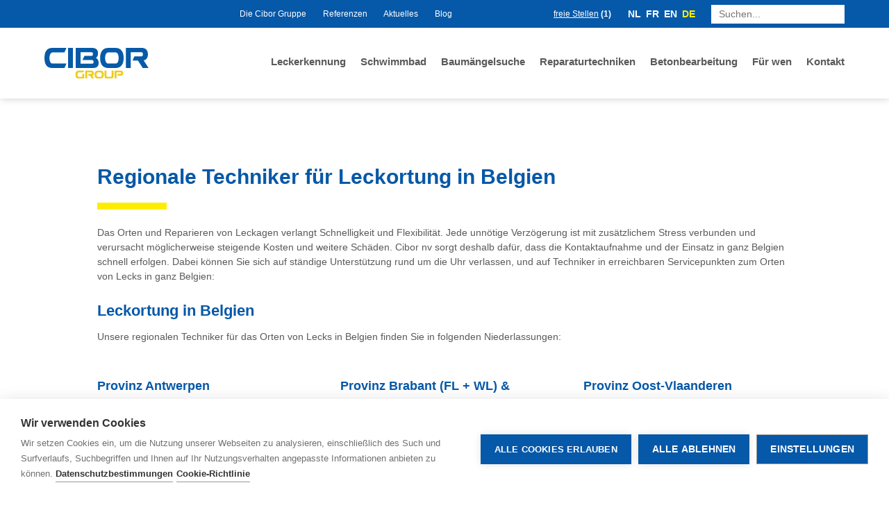

--- FILE ---
content_type: text/html; charset=UTF-8
request_url: https://www.cibor.be/de/regionale-techniker-fuer-leckortung-in-belgien/
body_size: 22513
content:
<!doctype html>
<html class="no-js" lang="de-DE">

    <head>
        <!-- Google Tag Manager -->
        <script>(function(w,d,s,l,i){w[l]=w[l]||[];w[l].push({'gtm.start':
                    new Date().getTime(),event:'gtm.js'});var f=d.getElementsByTagName(s)[0],
                j=d.createElement(s),dl=l!='dataLayer'?'&l='+l:'';j.async=true;j.src=
                'https://www.googletagmanager.com/gtm.js?id='+i+dl;f.parentNode.insertBefore(j,f);
            })(window,document,'script','dataLayer','GTM-K783DGN');</script>
        <!-- End Google Tag Manager -->
        
        <meta charset="utf-8">
        <meta http-equiv="x-ua-compatible" content="ie=edge">
<script type="text/javascript">
/* <![CDATA[ */
var gform;gform||(document.addEventListener("gform_main_scripts_loaded",function(){gform.scriptsLoaded=!0}),document.addEventListener("gform/theme/scripts_loaded",function(){gform.themeScriptsLoaded=!0}),window.addEventListener("DOMContentLoaded",function(){gform.domLoaded=!0}),gform={domLoaded:!1,scriptsLoaded:!1,themeScriptsLoaded:!1,isFormEditor:()=>"function"==typeof InitializeEditor,callIfLoaded:function(o){return!(!gform.domLoaded||!gform.scriptsLoaded||!gform.themeScriptsLoaded&&!gform.isFormEditor()||(gform.isFormEditor()&&console.warn("The use of gform.initializeOnLoaded() is deprecated in the form editor context and will be removed in Gravity Forms 3.1."),o(),0))},initializeOnLoaded:function(o){gform.callIfLoaded(o)||(document.addEventListener("gform_main_scripts_loaded",()=>{gform.scriptsLoaded=!0,gform.callIfLoaded(o)}),document.addEventListener("gform/theme/scripts_loaded",()=>{gform.themeScriptsLoaded=!0,gform.callIfLoaded(o)}),window.addEventListener("DOMContentLoaded",()=>{gform.domLoaded=!0,gform.callIfLoaded(o)}))},hooks:{action:{},filter:{}},addAction:function(o,r,e,t){gform.addHook("action",o,r,e,t)},addFilter:function(o,r,e,t){gform.addHook("filter",o,r,e,t)},doAction:function(o){gform.doHook("action",o,arguments)},applyFilters:function(o){return gform.doHook("filter",o,arguments)},removeAction:function(o,r){gform.removeHook("action",o,r)},removeFilter:function(o,r,e){gform.removeHook("filter",o,r,e)},addHook:function(o,r,e,t,n){null==gform.hooks[o][r]&&(gform.hooks[o][r]=[]);var d=gform.hooks[o][r];null==n&&(n=r+"_"+d.length),gform.hooks[o][r].push({tag:n,callable:e,priority:t=null==t?10:t})},doHook:function(r,o,e){var t;if(e=Array.prototype.slice.call(e,1),null!=gform.hooks[r][o]&&((o=gform.hooks[r][o]).sort(function(o,r){return o.priority-r.priority}),o.forEach(function(o){"function"!=typeof(t=o.callable)&&(t=window[t]),"action"==r?t.apply(null,e):e[0]=t.apply(null,e)})),"filter"==r)return e[0]},removeHook:function(o,r,t,n){var e;null!=gform.hooks[o][r]&&(e=(e=gform.hooks[o][r]).filter(function(o,r,e){return!!(null!=n&&n!=o.tag||null!=t&&t!=o.priority)}),gform.hooks[o][r]=e)}});
/* ]]> */
</script>

        <meta name="author" content="Cibor">
        <meta name="viewport" content="width=device-width, initial-scale=1">

        <!-- Google Fonts -->
        
        <link rel="stylesheet" href="https://cdnjs.cloudflare.com/ajax/libs/font-awesome/4.7.0/css/font-awesome.min.css">

        <!-- Favicons -->
        <link rel="apple-touch-icon" href="apple-touch-icon.png">

		<meta name='robots' content='index, follow, max-image-preview:large, max-snippet:-1, max-video-preview:-1' />
	<style>img:is([sizes="auto" i], [sizes^="auto," i]) { contain-intrinsic-size: 3000px 1500px }</style>
	<link rel="alternate" href="https://www.cibor.be/regionale-technici-voor-leklokalisatie-belgie/" hreflang="nl" />
<link rel="alternate" href="https://www.cibor.be/fr/techniciens-regionaux-pour-la-localisation-de-fuites-en-belgique/" hreflang="fr" />
<link rel="alternate" href="https://www.cibor.be/en/regional-technicians-for-locating-leaks-in-belgium/" hreflang="en" />
<link rel="alternate" href="https://www.cibor.be/de/regionale-techniker-fuer-leckortung-in-belgien/" hreflang="de" />

	<!-- This site is optimized with the Yoast SEO plugin v25.8 - https://yoast.com/wordpress/plugins/seo/ -->
	<link rel="canonical" href="https://www.cibor.be/de/regionale-techniker-fuer-leckortung-in-belgien/" />
	<meta property="og:locale" content="de_DE" />
	<meta property="og:locale:alternate" content="nl_BE" />
	<meta property="og:locale:alternate" content="fr_FR" />
	<meta property="og:locale:alternate" content="en_US" />
	<meta property="og:type" content="article" />
	<meta property="og:title" content="Regionale Techniker für Leckortung in Belgien - Cibor" />
	<meta property="og:description" content="Das Orten und Reparieren von Leckagen verlangt Schnelligkeit und Flexibilität. Jede unnötige Verzögerung ist mit zusätzlichem Stress verbunden und verursacht..." />
	<meta property="og:url" content="https://www.cibor.be/de/regionale-techniker-fuer-leckortung-in-belgien/" />
	<meta property="og:site_name" content="Cibor" />
	<meta property="article:modified_time" content="2018-03-29T07:46:15+00:00" />
	<meta name="twitter:card" content="summary_large_image" />
	<meta name="twitter:label1" content="Geschätzte Lesezeit" />
	<meta name="twitter:data1" content="1 minute" />
	<script type="application/ld+json" class="yoast-schema-graph">{"@context":"https://schema.org","@graph":[{"@type":"WebPage","@id":"https://www.cibor.be/de/regionale-techniker-fuer-leckortung-in-belgien/","url":"https://www.cibor.be/de/regionale-techniker-fuer-leckortung-in-belgien/","name":"Regionale Techniker für Leckortung in Belgien - Cibor","isPartOf":{"@id":"https://www.cibor.be/de/#website"},"datePublished":"2017-12-04T10:34:38+00:00","dateModified":"2018-03-29T07:46:15+00:00","breadcrumb":{"@id":"https://www.cibor.be/de/regionale-techniker-fuer-leckortung-in-belgien/#breadcrumb"},"inLanguage":"de-DE","potentialAction":[{"@type":"ReadAction","target":["https://www.cibor.be/de/regionale-techniker-fuer-leckortung-in-belgien/"]}]},{"@type":"BreadcrumbList","@id":"https://www.cibor.be/de/regionale-techniker-fuer-leckortung-in-belgien/#breadcrumb","itemListElement":[{"@type":"ListItem","position":1,"name":"Home","item":"https://www.cibor.be/de/"},{"@type":"ListItem","position":2,"name":"Regionale Techniker für Leckortung in Belgien"}]},{"@type":"WebSite","@id":"https://www.cibor.be/de/#website","url":"https://www.cibor.be/de/","name":"Cibor","description":"","potentialAction":[{"@type":"SearchAction","target":{"@type":"EntryPoint","urlTemplate":"https://www.cibor.be/de/?s={search_term_string}"},"query-input":{"@type":"PropertyValueSpecification","valueRequired":true,"valueName":"search_term_string"}}],"inLanguage":"de-DE"}]}</script>
	<!-- / Yoast SEO plugin. -->


<link rel='dns-prefetch' href='//www.google.com' />
<link href='https://fonts.gstatic.com' crossorigin rel='preconnect' />
<style id='classic-theme-styles-inline-css' type='text/css'>
/*! This file is auto-generated */
.wp-block-button__link{color:#fff;background-color:#32373c;border-radius:9999px;box-shadow:none;text-decoration:none;padding:calc(.667em + 2px) calc(1.333em + 2px);font-size:1.125em}.wp-block-file__button{background:#32373c;color:#fff;text-decoration:none}
</style>
<style id='global-styles-inline-css' type='text/css'>
:root{--wp--preset--aspect-ratio--square: 1;--wp--preset--aspect-ratio--4-3: 4/3;--wp--preset--aspect-ratio--3-4: 3/4;--wp--preset--aspect-ratio--3-2: 3/2;--wp--preset--aspect-ratio--2-3: 2/3;--wp--preset--aspect-ratio--16-9: 16/9;--wp--preset--aspect-ratio--9-16: 9/16;--wp--preset--color--black: #000000;--wp--preset--color--cyan-bluish-gray: #abb8c3;--wp--preset--color--white: #ffffff;--wp--preset--color--pale-pink: #f78da7;--wp--preset--color--vivid-red: #cf2e2e;--wp--preset--color--luminous-vivid-orange: #ff6900;--wp--preset--color--luminous-vivid-amber: #fcb900;--wp--preset--color--light-green-cyan: #7bdcb5;--wp--preset--color--vivid-green-cyan: #00d084;--wp--preset--color--pale-cyan-blue: #8ed1fc;--wp--preset--color--vivid-cyan-blue: #0693e3;--wp--preset--color--vivid-purple: #9b51e0;--wp--preset--gradient--vivid-cyan-blue-to-vivid-purple: linear-gradient(135deg,rgba(6,147,227,1) 0%,rgb(155,81,224) 100%);--wp--preset--gradient--light-green-cyan-to-vivid-green-cyan: linear-gradient(135deg,rgb(122,220,180) 0%,rgb(0,208,130) 100%);--wp--preset--gradient--luminous-vivid-amber-to-luminous-vivid-orange: linear-gradient(135deg,rgba(252,185,0,1) 0%,rgba(255,105,0,1) 100%);--wp--preset--gradient--luminous-vivid-orange-to-vivid-red: linear-gradient(135deg,rgba(255,105,0,1) 0%,rgb(207,46,46) 100%);--wp--preset--gradient--very-light-gray-to-cyan-bluish-gray: linear-gradient(135deg,rgb(238,238,238) 0%,rgb(169,184,195) 100%);--wp--preset--gradient--cool-to-warm-spectrum: linear-gradient(135deg,rgb(74,234,220) 0%,rgb(151,120,209) 20%,rgb(207,42,186) 40%,rgb(238,44,130) 60%,rgb(251,105,98) 80%,rgb(254,248,76) 100%);--wp--preset--gradient--blush-light-purple: linear-gradient(135deg,rgb(255,206,236) 0%,rgb(152,150,240) 100%);--wp--preset--gradient--blush-bordeaux: linear-gradient(135deg,rgb(254,205,165) 0%,rgb(254,45,45) 50%,rgb(107,0,62) 100%);--wp--preset--gradient--luminous-dusk: linear-gradient(135deg,rgb(255,203,112) 0%,rgb(199,81,192) 50%,rgb(65,88,208) 100%);--wp--preset--gradient--pale-ocean: linear-gradient(135deg,rgb(255,245,203) 0%,rgb(182,227,212) 50%,rgb(51,167,181) 100%);--wp--preset--gradient--electric-grass: linear-gradient(135deg,rgb(202,248,128) 0%,rgb(113,206,126) 100%);--wp--preset--gradient--midnight: linear-gradient(135deg,rgb(2,3,129) 0%,rgb(40,116,252) 100%);--wp--preset--font-size--small: 13px;--wp--preset--font-size--medium: 20px;--wp--preset--font-size--large: 36px;--wp--preset--font-size--x-large: 42px;--wp--preset--spacing--20: 0.44rem;--wp--preset--spacing--30: 0.67rem;--wp--preset--spacing--40: 1rem;--wp--preset--spacing--50: 1.5rem;--wp--preset--spacing--60: 2.25rem;--wp--preset--spacing--70: 3.38rem;--wp--preset--spacing--80: 5.06rem;--wp--preset--shadow--natural: 6px 6px 9px rgba(0, 0, 0, 0.2);--wp--preset--shadow--deep: 12px 12px 50px rgba(0, 0, 0, 0.4);--wp--preset--shadow--sharp: 6px 6px 0px rgba(0, 0, 0, 0.2);--wp--preset--shadow--outlined: 6px 6px 0px -3px rgba(255, 255, 255, 1), 6px 6px rgba(0, 0, 0, 1);--wp--preset--shadow--crisp: 6px 6px 0px rgba(0, 0, 0, 1);}:where(.is-layout-flex){gap: 0.5em;}:where(.is-layout-grid){gap: 0.5em;}body .is-layout-flex{display: flex;}.is-layout-flex{flex-wrap: wrap;align-items: center;}.is-layout-flex > :is(*, div){margin: 0;}body .is-layout-grid{display: grid;}.is-layout-grid > :is(*, div){margin: 0;}:where(.wp-block-columns.is-layout-flex){gap: 2em;}:where(.wp-block-columns.is-layout-grid){gap: 2em;}:where(.wp-block-post-template.is-layout-flex){gap: 1.25em;}:where(.wp-block-post-template.is-layout-grid){gap: 1.25em;}.has-black-color{color: var(--wp--preset--color--black) !important;}.has-cyan-bluish-gray-color{color: var(--wp--preset--color--cyan-bluish-gray) !important;}.has-white-color{color: var(--wp--preset--color--white) !important;}.has-pale-pink-color{color: var(--wp--preset--color--pale-pink) !important;}.has-vivid-red-color{color: var(--wp--preset--color--vivid-red) !important;}.has-luminous-vivid-orange-color{color: var(--wp--preset--color--luminous-vivid-orange) !important;}.has-luminous-vivid-amber-color{color: var(--wp--preset--color--luminous-vivid-amber) !important;}.has-light-green-cyan-color{color: var(--wp--preset--color--light-green-cyan) !important;}.has-vivid-green-cyan-color{color: var(--wp--preset--color--vivid-green-cyan) !important;}.has-pale-cyan-blue-color{color: var(--wp--preset--color--pale-cyan-blue) !important;}.has-vivid-cyan-blue-color{color: var(--wp--preset--color--vivid-cyan-blue) !important;}.has-vivid-purple-color{color: var(--wp--preset--color--vivid-purple) !important;}.has-black-background-color{background-color: var(--wp--preset--color--black) !important;}.has-cyan-bluish-gray-background-color{background-color: var(--wp--preset--color--cyan-bluish-gray) !important;}.has-white-background-color{background-color: var(--wp--preset--color--white) !important;}.has-pale-pink-background-color{background-color: var(--wp--preset--color--pale-pink) !important;}.has-vivid-red-background-color{background-color: var(--wp--preset--color--vivid-red) !important;}.has-luminous-vivid-orange-background-color{background-color: var(--wp--preset--color--luminous-vivid-orange) !important;}.has-luminous-vivid-amber-background-color{background-color: var(--wp--preset--color--luminous-vivid-amber) !important;}.has-light-green-cyan-background-color{background-color: var(--wp--preset--color--light-green-cyan) !important;}.has-vivid-green-cyan-background-color{background-color: var(--wp--preset--color--vivid-green-cyan) !important;}.has-pale-cyan-blue-background-color{background-color: var(--wp--preset--color--pale-cyan-blue) !important;}.has-vivid-cyan-blue-background-color{background-color: var(--wp--preset--color--vivid-cyan-blue) !important;}.has-vivid-purple-background-color{background-color: var(--wp--preset--color--vivid-purple) !important;}.has-black-border-color{border-color: var(--wp--preset--color--black) !important;}.has-cyan-bluish-gray-border-color{border-color: var(--wp--preset--color--cyan-bluish-gray) !important;}.has-white-border-color{border-color: var(--wp--preset--color--white) !important;}.has-pale-pink-border-color{border-color: var(--wp--preset--color--pale-pink) !important;}.has-vivid-red-border-color{border-color: var(--wp--preset--color--vivid-red) !important;}.has-luminous-vivid-orange-border-color{border-color: var(--wp--preset--color--luminous-vivid-orange) !important;}.has-luminous-vivid-amber-border-color{border-color: var(--wp--preset--color--luminous-vivid-amber) !important;}.has-light-green-cyan-border-color{border-color: var(--wp--preset--color--light-green-cyan) !important;}.has-vivid-green-cyan-border-color{border-color: var(--wp--preset--color--vivid-green-cyan) !important;}.has-pale-cyan-blue-border-color{border-color: var(--wp--preset--color--pale-cyan-blue) !important;}.has-vivid-cyan-blue-border-color{border-color: var(--wp--preset--color--vivid-cyan-blue) !important;}.has-vivid-purple-border-color{border-color: var(--wp--preset--color--vivid-purple) !important;}.has-vivid-cyan-blue-to-vivid-purple-gradient-background{background: var(--wp--preset--gradient--vivid-cyan-blue-to-vivid-purple) !important;}.has-light-green-cyan-to-vivid-green-cyan-gradient-background{background: var(--wp--preset--gradient--light-green-cyan-to-vivid-green-cyan) !important;}.has-luminous-vivid-amber-to-luminous-vivid-orange-gradient-background{background: var(--wp--preset--gradient--luminous-vivid-amber-to-luminous-vivid-orange) !important;}.has-luminous-vivid-orange-to-vivid-red-gradient-background{background: var(--wp--preset--gradient--luminous-vivid-orange-to-vivid-red) !important;}.has-very-light-gray-to-cyan-bluish-gray-gradient-background{background: var(--wp--preset--gradient--very-light-gray-to-cyan-bluish-gray) !important;}.has-cool-to-warm-spectrum-gradient-background{background: var(--wp--preset--gradient--cool-to-warm-spectrum) !important;}.has-blush-light-purple-gradient-background{background: var(--wp--preset--gradient--blush-light-purple) !important;}.has-blush-bordeaux-gradient-background{background: var(--wp--preset--gradient--blush-bordeaux) !important;}.has-luminous-dusk-gradient-background{background: var(--wp--preset--gradient--luminous-dusk) !important;}.has-pale-ocean-gradient-background{background: var(--wp--preset--gradient--pale-ocean) !important;}.has-electric-grass-gradient-background{background: var(--wp--preset--gradient--electric-grass) !important;}.has-midnight-gradient-background{background: var(--wp--preset--gradient--midnight) !important;}.has-small-font-size{font-size: var(--wp--preset--font-size--small) !important;}.has-medium-font-size{font-size: var(--wp--preset--font-size--medium) !important;}.has-large-font-size{font-size: var(--wp--preset--font-size--large) !important;}.has-x-large-font-size{font-size: var(--wp--preset--font-size--x-large) !important;}
:where(.wp-block-post-template.is-layout-flex){gap: 1.25em;}:where(.wp-block-post-template.is-layout-grid){gap: 1.25em;}
:where(.wp-block-columns.is-layout-flex){gap: 2em;}:where(.wp-block-columns.is-layout-grid){gap: 2em;}
:root :where(.wp-block-pullquote){font-size: 1.5em;line-height: 1.6;}
</style>
<link rel='stylesheet' id='main-css-css' href='https://www.cibor.be/content/themes/intracto/build/css/main-B6WPOFxc.css' type='text/css' media='all' />
<link rel="https://api.w.org/" href="https://www.cibor.be/wp-json/" /><link rel="alternate" title="JSON" type="application/json" href="https://www.cibor.be/wp-json/wp/v2/pages/5246" /><link rel="EditURI" type="application/rsd+xml" title="RSD" href="https://www.cibor.be/wp/xmlrpc.php?rsd" />
<meta name="generator" content="WordPress 6.8.2" />
<link rel='shortlink' href='https://www.cibor.be/?p=5246' />
<link rel="alternate" title="oEmbed (JSON)" type="application/json+oembed" href="https://www.cibor.be/wp-json/oembed/1.0/embed?url=https%3A%2F%2Fwww.cibor.be%2Fde%2Fregionale-techniker-fuer-leckortung-in-belgien%2F" />
<link rel="alternate" title="oEmbed (XML)" type="text/xml+oembed" href="https://www.cibor.be/wp-json/oembed/1.0/embed?url=https%3A%2F%2Fwww.cibor.be%2Fde%2Fregionale-techniker-fuer-leckortung-in-belgien%2F&#038;format=xml" />
<link rel="icon" href="https://www.cibor.be/content/uploads/2025/10/cropped-favicon-cibor-2-75x75.png" sizes="32x32" />
<link rel="icon" href="https://www.cibor.be/content/uploads/2025/10/cropped-favicon-cibor-2-400x400.png" sizes="192x192" />
<link rel="apple-touch-icon" href="https://www.cibor.be/content/uploads/2025/10/cropped-favicon-cibor-2-400x400.png" />
<meta name="msapplication-TileImage" content="https://www.cibor.be/content/uploads/2025/10/cropped-favicon-cibor-2-400x400.png" />
<noscript><style id="rocket-lazyload-nojs-css">.rll-youtube-player, [data-lazy-src]{display:none !important;}</style></noscript>
    <meta name="generator" content="WP Rocket 3.19.4" data-wpr-features="wpr_lazyload_images wpr_preconnect_external_domains wpr_oci wpr_image_dimensions wpr_preload_links wpr_desktop" /></head>
    <body class="wp-singular page-template page-template-templates page-template-page-technicians page-template-templatespage-technicians-php page page-id-5246 wp-theme-intracto">
    <!-- Google Tag Manager (noscript) -->
    <noscript><iframe src="https://www.googletagmanager.com/ns.html?id=GTM-K783DGN"
                      height="0" width="0" style="display:none;visibility:hidden"></iframe></noscript>
    <!-- End Google Tag Manager (noscript) -->
		<!--[if lt IE 10]>
            <div class="browserupgrade">You are using an <strong>outdated</strong> browser. Please <a href="http://browsehappy.com/">upgrade your browser</a> to improve your experience.</div>
        <![endif]-->

        <div  class="hidden" hidden>
			<svg xmlns="http://www.w3.org/2000/svg"><symbol xmlns="http://www.w3.org/2000/svg" id="aansluiting" viewBox="0 0 284 284"><path d="M202.296 227.412H92.044a2.53 2.53 0 0 1-2.534-2.534v-84.343a2.53 2.53 0 0 1 2.534-2.534 2.53 2.53 0 0 1 2.534 2.534v81.809h105.183v-81.809c0-1.401 1.133-2.534 2.534-2.534s2.534 1.133 2.534 2.534v84.343a2.53 2.53 0 0 1-2.533 2.534"/><path d="M167.528 190.788h-40.715a2.53 2.53 0 0 1-2.534-2.534v-40.715a2.53 2.53 0 0 1 2.534-2.534h40.715a2.53 2.53 0 0 1 2.534 2.534v40.715c0 1.4-1.134 2.534-2.534 2.534m-38.181-5.068h35.647v-35.647h-35.647zm-37.303-71.643a2.53 2.53 0 0 1-2.534-2.534V63.445a2.53 2.53 0 0 1 2.534-2.534h23.001a2.53 2.53 0 0 1 2.534 2.534v27.431a2.53 2.53 0 0 1-2.534 2.534 2.53 2.53 0 0 1-2.534-2.534V65.979H94.578v45.563a2.533 2.533 0 0 1-2.534 2.535"/><path d="M217.395 155.116c-.621 0-1.22-.228-1.685-.641l-69.277-61.721-69.279 61.721c-.502.448-1.21.656-1.831.636a2.52 2.52 0 0 1-1.747-.844l-12.364-13.901a2.53 2.53 0 0 1-.532-2.423 2.54 2.54 0 0 1 .738-2.629l82.589-73.761a2.56 2.56 0 0 1 2.428-.535 2.55 2.55 0 0 1 2.425.535l82.591 73.761a2.53 2.53 0 0 1 .738 2.628 2.54 2.54 0 0 1-.532 2.423l-12.367 13.901a2.53 2.53 0 0 1-1.895.85m-70.963-68.289c.604 0 1.205.213 1.685.641l69.069 61.536 9.345-10.503a3 3 0 0 1-.045-.349q-.01-.229.017-.455l-79.609-71.098a2.7 2.7 0 0 1-.928 0L66.357 137.7c.017.148.025.302.017.453a3 3 0 0 1-.042.346l9.342 10.505 69.071-61.536a2.53 2.53 0 0 1 1.687-.641"/></symbol><symbol xmlns="http://www.w3.org/2000/svg" id="arrow-down" viewBox="0 0 47.1 46"><path d="m38.94 13.39-8.76 9V0H16.8v22.39l-7.55-9.25L0 22.39 23.61 46 47.1 22.51s-7.79-9.51-8.16-9.12"/></symbol><symbol xmlns="http://www.w3.org/2000/svg" id="arrow-right" viewBox="0 0 46 47.1"><path d="m13.39 8.16 9 8.76H0V30.3h22.39l-9.25 7.55 9.25 9.25L46 23.49 22.51 0S13 7.79 13.39 8.16"/></symbol><symbol xmlns="http://www.w3.org/2000/svg" id="arrow-up" viewBox="0 0 634.92 620.15"><path d="m109.92 439.68 118.13-121.4v301.86h180.46V318.28l101.72 124.68 124.69-124.68L316.64 0 0 316.63s105 128 109.92 123.05"/></symbol><symbol xmlns="http://www.w3.org/2000/svg" id="icon-facebook" viewBox="0 0 10 23"><path fill-rule="evenodd" d="M10 7.448H6.594V5.06c0-.896.556-1.105.947-1.105h2.404V.014L6.635 0c-3.674 0-4.51 2.94-4.51 4.82v2.628H0v4.06h2.124V23h4.47V11.509H9.61z"/></symbol><symbol xmlns="http://www.w3.org/2000/svg" id="icon-linkedin" viewBox="1 -2 17 25"><path d="M4.286 19.286H0V5h4.286zm15.714 0h-4.286v-7.632c0-1.988-.708-2.978-2.113-2.978-1.112 0-1.818.554-2.172 1.664v8.946H7.143S7.2 6.429 7.143 5h3.644v2.857h.089c.878-1.428 2.283-2.397 4.208-2.397 1.465 0 2.649.407 3.553 1.43C19.547 7.914 20 9.289 20 11.219z"/><ellipse cx="2.214" cy="2.143" rx="2.214" ry="2.143"/></symbol><symbol xmlns="http://www.w3.org/2000/svg" id="icon-twitter" viewBox="0 0 24 20"><path d="M24.03 2.312a9.8 9.8 0 0 1-2.831.776A4.94 4.94 0 0 0 23.367.36a9.9 9.9 0 0 1-3.13 1.197 4.93 4.93 0 0 0-8.4 4.497A14 14 0 0 1 1.672.902a4.9 4.9 0 0 0-.667 2.48c0 1.71.87 3.219 2.193 4.103a4.9 4.9 0 0 1-2.233-.617v.062a4.93 4.93 0 0 0 3.954 4.834 4.96 4.96 0 0 1-2.226.084 4.94 4.94 0 0 0 4.605 3.424 9.9 9.9 0 0 1-6.123 2.11q-.596 0-1.176-.068a13.95 13.95 0 0 0 7.558 2.215c9.068 0 14.027-7.512 14.027-14.028q0-.32-.014-.638a10 10 0 0 0 2.46-2.551"/></symbol><symbol xmlns="http://www.w3.org/2000/svg" id="mail" viewBox="0 0 43.82 31.99"><path d="M0 6.74V28.4l13.02-10.83zM40.36-.01H3.46A3.47 3.47 0 0 0 .05 2.86l17.22 14.32 2.87 2.39a2.88 2.88 0 0 0 3.54 0l3-2.51L43.77 2.87a3.47 3.47 0 0 0-3.41-2.88m3.45 28.41V6.74L30.79 17.57z"/><path d="m26.01 21.54-2.33 1.94a2.88 2.88 0 0 1-3.54 0l-3-2.5-1.75-1.46L1.3 31.22a3.44 3.44 0 0 0 2.16.77h36.9a3.44 3.44 0 0 0 2.16-.76L28.44 19.52z"/></symbol><symbol xmlns="http://www.w3.org/2000/svg" id="phone" viewBox="0 0 44.42 44.42"><path d="M16.65 15.7a6.9 6.9 0 0 0 1.39-2c1.12-2.76.61-3.3.61-3.3a23 23 0 0 0-4.44-5.82A22.8 22.8 0 0 0 8.41.21a4.77 4.77 0 0 0-4.54 1.11q-.4.41-.75.81zm27.61 20.31a22.8 22.8 0 0 0-4.42-5.8 22.6 22.6 0 0 0-5.82-4.42s-.54-.51-3.3.61a6.9 6.9 0 0 0-2 1.39l13.55 13.54q.4-.34.81-.75a4.77 4.77 0 0 0 1.18-4.57m-16.99-6.29a2.25 2.25 0 0 1-1.92.81c-2.47 0-6.16-2.21-7.7-3.75-2.06-2.06-5.28-7.89-3-9.63l.4-.25L1.91 3.71A10.2 10.2 0 0 0 0 9.13s-.34 11 12 23.29c11.69 11.69 22.13 12 23.2 12h.13a10.4 10.4 0 0 0 5.38-1.91L27.52 29.32c-.09.13-.17.27-.25.4"/></symbol><symbol xmlns="http://www.w3.org/2000/svg" id="search" viewBox="0 0 483.02 482.65"><defs><style>.jcls-1{fill:none;fill-rule:evenodd}</style></defs><path d="M134.89 308.47a8 8 0 0 0 .68 1q10.59 10.62 21.19 21.23 7.77 7.75 15.56 15.49c1 1 1.62 1.76 3.11.12 4.08-4.47 8.51-8.63 12.78-12.93 1.09-1.1 2-.93 3.23-.08a91 91 0 0 0 9.82 6.6c9.93 5.25 19.75 10.85 30.11 15.11 9.09 3.73 18.75 6.21 28.33 8.52a168 168 0 0 0 23.35 3.77 147 147 0 0 0 35.75-.53c7.28-1.08 14.71-1.63 21.77-3.52a310 310 0 0 0 30.37-10 155 155 0 0 0 34.28-19 186.5 186.5 0 0 0 45.76-46.61 178.5 178.5 0 0 0 19.94-38.13c4.8-12.76 8.62-25.83 10-39.48.78-7.76 1.66-15.53 2.07-23.32a86 86 0 0 0-.54-14.09c-1-9.25-2-18.54-3.75-27.67-1.33-7-3.7-13.8-5.8-20.63a156.3 156.3 0 0 0-17-36.35 196 196 0 0 0-28.14-35.28 179 179 0 0 0-43.12-31.62 185.7 185.7 0 0 0-32.27-13.21 175.6 175.6 0 0 0-31.32-6.64c-6.63-.78-13.35-.8-20-1.09-15.67-.68-31.08 1.33-46.25 5a170.4 170.4 0 0 0-32.89 11.57 193.7 193.7 0 0 0-35.6 21.73 172 172 0 0 0-31.75 31.36 220 220 0 0 0-17.15 26 176 176 0 0 0-11.63 25.5 179.6 179.6 0 0 0-6.76 24.75 153 153 0 0 0-3.62 24.41c-.49 10.38.08 20.81.5 31.22a79 79 0 0 0 1.79 15.05c2.26 9.52 4.93 19 7.77 28.33 3.64 12 9.31 23.14 15.82 33.83 2.93 4.8 6.08 9.46 9.2 14.3z" class="jcls-1"/><path fill-rule="evenodd" d="M.05 452.55c1.52-4.12 2.46-8.58 4.7-12.26s5.59-6.28 8.5-9.33c4.22-4.43 8.4-8.91 12.72-13.24q45.43-45.56 90.87-91l39.05 39.14-18.58 18.59q-18.88 18.95-37.78 37.88T61.6 460.08c-5.59 5.56-10.77 11.62-16.86 16.56-14.31 11.61-34.83 5.35-41.54-9.82-1.34-3-2.14-6.29-3.2-9.45zm134.84-144.08 15.55-15.28c-3.12-4.84-6.27-9.5-9.2-14.3-6.51-10.69-12.18-21.81-15.82-33.83-2.84-9.37-5.51-18.81-7.77-28.33a79 79 0 0 1-1.79-15.05c-.42-10.41-1-20.84-.5-31.22a153 153 0 0 1 3.62-24.41 179.6 179.6 0 0 1 6.76-24.75 176 176 0 0 1 11.63-25.5 220 220 0 0 1 17.15-26 172 172 0 0 1 31.75-31.36 193.7 193.7 0 0 1 35.6-21.73 170.4 170.4 0 0 1 32.89-11.57c15.17-3.66 30.58-5.67 46.25-5 6.68.29 13.4.31 20 1.09a175.6 175.6 0 0 1 31.36 6.63 185.7 185.7 0 0 1 32.25 13.22 179 179 0 0 1 43.12 31.62 196 196 0 0 1 28.14 35.28 156.3 156.3 0 0 1 17 36.35c2.1 6.83 4.47 13.64 5.8 20.63 1.74 9.13 2.72 18.42 3.75 27.67a86 86 0 0 1 .54 14.09c-.41 7.79-1.29 15.56-2.07 23.32-1.36 13.65-5.18 26.72-10 39.48a178.5 178.5 0 0 1-19.94 38.13 186.5 186.5 0 0 1-45.76 46.61 155 155 0 0 1-34.28 19 310 310 0 0 1-30.37 10c-7.06 1.89-14.49 2.44-21.77 3.52a147 147 0 0 1-35.75.53 168 168 0 0 1-23.31-3.73c-9.58-2.31-19.24-4.79-28.33-8.52-10.36-4.26-20.18-9.86-30.11-15.11a91 91 0 0 1-9.82-6.6c-1.19-.85-2.14-1-3.23.08-4.27 4.3-8.7 8.46-12.78 12.93-1.49 1.64-2.08.91-3.11-.12q-7.77-7.75-15.56-15.49-10.61-10.61-21.19-21.23a8 8 0 0 1-.7-1.05M298.7 39.86c-79.21 0-142.65 64.08-143.8 140.74-.59 40.05 12.39 75 40.45 103.43 38.87 39.39 86.32 51.87 139.79 39.51 24.94-5.76 46.57-18.9 64.87-37.08q42.42-42.17 42.86-102A143.7 143.7 0 0 0 298.7 39.86"/><path d="M298.7 39.86a143.7 143.7 0 0 1 144.17 144.62q-.33 59.7-42.86 102c-18.3 18.18-39.93 31.32-64.87 37.08-53.47 12.36-100.92-.12-139.79-39.51-28.06-28.42-41-63.38-40.45-103.43 1.15-76.68 64.59-140.76 143.8-140.76" class="jcls-1"/></symbol><symbol xmlns="http://www.w3.org/2000/svg" id="sliders-h" viewBox="0 0 576 512"><path d="M576 80v40c0 6.6-5.4 12-12 12H160v8c0 13.3-10.7 24-24 24h-16c-13.3 0-24-10.7-24-24v-8H12c-6.6 0-12-5.4-12-12V80c0-6.6 5.4-12 12-12h84v-8c0-13.3 10.7-24 24-24h16c13.3 0 24 10.7 24 24v8h404c6.6 0 12 5.4 12 12m-12 148h-84v-8c0-13.3-10.7-24-24-24h-16c-13.3 0-24 10.7-24 24v8H12c-6.6 0-12 5.4-12 12v40c0 6.6 5.4 12 12 12h404v8c0 13.3 10.7 24 24 24h16c13.3 0 24-10.7 24-24v-8h84c6.6 0 12-5.4 12-12v-40c0-6.6-5.4-12-12-12m0 160H288v-8c0-13.3-10.7-24-24-24h-16c-13.3 0-24 10.7-24 24v8H12c-6.6 0-12 5.4-12 12v40c0 6.6 5.4 12 12 12h212v8c0 13.3 10.7 24 24 24h16c13.3 0 24-10.7 24-24v-8h276c6.6 0 12-5.4 12-12v-40c0-6.6-5.4-12-12-12"/></symbol></svg>        </div>

		<header  class="header">
    <div  class="header__top">
        <div  class="container">
            <nav role="navigation" class="subnav">
                <ul id="menu-secondary-navigation-deutsch" class=""><li id="menu-item-4843" class="menu-item menu-item-type-post_type menu-item-object-page menu-item-4843"><a href="https://www.cibor.be/de/uber-cibor/">Die Cibor Gruppe</a></li>
<li id="menu-item-4844" class="menu-item menu-item-type-post_type menu-item-object-page menu-item-4844"><a href="https://www.cibor.be/de/uber-cibor/referenzen/">Referenzen</a></li>
<li id="menu-item-5100" class="menu-item menu-item-type-post_type_archive menu-item-object-news menu-item-5100"><a href="https://www.cibor.be/de/blog/news/">Aktuelles</a></li>
<li id="menu-item-5842" class="menu-item menu-item-type-post_type menu-item-object-page menu-item-5842"><a href="https://www.cibor.be/de/blog/">Blog</a></li>
</ul>            </nav>
            <div class="header__top-right">
                <a href="https://www.cibor.be/de/uber-cibor/jobs-2/" class="jobs-link">
                    <span>freie Stellen</span>
                    <strong>
                                                                        (1)                    </strong>
				</a>

									<ul class="language-switcher">
							<li class="lang-item lang-item-5 lang-item-nl lang-item-first"><a lang="nl-BE" hreflang="nl-BE" href="https://www.cibor.be/regionale-technici-voor-leklokalisatie-belgie/">nl</a></li>
	<li class="lang-item lang-item-8 lang-item-fr"><a lang="fr-BE" hreflang="fr-BE" href="https://www.cibor.be/fr/techniciens-regionaux-pour-la-localisation-de-fuites-en-belgique/">fr</a></li>
	<li class="lang-item lang-item-12 lang-item-en"><a lang="en-US" hreflang="en-US" href="https://www.cibor.be/en/regional-technicians-for-locating-leaks-in-belgium/">en</a></li>
	<li class="lang-item lang-item-16 lang-item-de current-lang"><a lang="de-DE" hreflang="de-DE" href="https://www.cibor.be/de/regionale-techniker-fuer-leckortung-in-belgien/" aria-current="true">de</a></li>
					</ul>
				
                <div class="search">
                    <form id="form-search" role="search" method="get" class="search-form" action="https://www.cibor.be/de/">

	<div class="search-form__input">

		<input type="search" class="search-field search-autocomplete" autocomplete="off"
		       placeholder="Suchen..."
		       value="" name="s"
		       title="Suche nach:" />

		<button class="btn-search" type="submit" form="form-search" value="Search" >
			<div class="icon u-icon-color-neutral-base">
				<svg xmlns="http://www.w3.org/2000/svg" id="Layer_1" data-name="Layer 1" viewBox="0 0 483.02 482.65"><defs><style>.cls-1{fill:none}.cls-1,.cls-2{fill-rule:evenodd}</style></defs><path d="M134.89 308.47a8 8 0 0 0 .68 1q10.59 10.62 21.19 21.23 7.77 7.75 15.56 15.49c1 1 1.62 1.76 3.11.12 4.08-4.47 8.51-8.63 12.78-12.93 1.09-1.1 2-.93 3.23-.08a91 91 0 0 0 9.82 6.6c9.93 5.25 19.75 10.85 30.11 15.11 9.09 3.73 18.75 6.21 28.33 8.52a168 168 0 0 0 23.35 3.77 147 147 0 0 0 35.75-.53c7.28-1.08 14.71-1.63 21.77-3.52a310 310 0 0 0 30.37-10 155 155 0 0 0 34.28-19 186.5 186.5 0 0 0 45.76-46.61 178.5 178.5 0 0 0 19.94-38.13c4.8-12.76 8.62-25.83 10-39.48.78-7.76 1.66-15.53 2.07-23.32a86 86 0 0 0-.54-14.09c-1-9.25-2-18.54-3.75-27.67-1.33-7-3.7-13.8-5.8-20.63a156.3 156.3 0 0 0-17-36.35 196 196 0 0 0-28.14-35.28 179 179 0 0 0-43.12-31.62 185.7 185.7 0 0 0-32.27-13.21 175.6 175.6 0 0 0-31.32-6.64c-6.63-.78-13.35-.8-20-1.09-15.67-.68-31.08 1.33-46.25 5a170.4 170.4 0 0 0-32.89 11.57 193.7 193.7 0 0 0-35.6 21.73 172 172 0 0 0-31.75 31.36 220 220 0 0 0-17.15 26 176 176 0 0 0-11.63 25.5 179.6 179.6 0 0 0-6.76 24.75 153 153 0 0 0-3.62 24.41c-.49 10.38.08 20.81.5 31.22a79 79 0 0 0 1.79 15.05c2.26 9.52 4.93 19 7.77 28.33 3.64 12 9.31 23.14 15.82 33.83 2.93 4.8 6.08 9.46 9.2 14.3Z" class="cls-1"/><path d="M.05 452.55c1.52-4.12 2.46-8.58 4.7-12.26s5.59-6.28 8.5-9.33c4.22-4.43 8.4-8.91 12.72-13.24q45.43-45.56 90.87-91l39.05 39.14-18.58 18.59q-18.88 18.95-37.78 37.88T61.6 460.08c-5.59 5.56-10.77 11.62-16.86 16.56-14.31 11.61-34.83 5.35-41.54-9.82-1.34-3-2.14-6.29-3.2-9.45ZM134.89 308.47l15.55-15.28c-3.12-4.84-6.27-9.5-9.2-14.3-6.51-10.69-12.18-21.81-15.82-33.83-2.84-9.37-5.51-18.81-7.77-28.33a79 79 0 0 1-1.79-15.05c-.42-10.41-1-20.84-.5-31.22a153 153 0 0 1 3.62-24.41 179.6 179.6 0 0 1 6.76-24.75 176 176 0 0 1 11.63-25.5 220 220 0 0 1 17.15-26 172 172 0 0 1 31.75-31.36 193.7 193.7 0 0 1 35.6-21.73 170.4 170.4 0 0 1 32.89-11.57c15.17-3.66 30.58-5.67 46.25-5 6.68.29 13.4.31 20 1.09a175.6 175.6 0 0 1 31.36 6.63 185.7 185.7 0 0 1 32.25 13.22 179 179 0 0 1 43.12 31.62 196 196 0 0 1 28.14 35.28 156.3 156.3 0 0 1 17 36.35c2.1 6.83 4.47 13.64 5.8 20.63 1.74 9.13 2.72 18.42 3.75 27.67a86 86 0 0 1 .54 14.09c-.41 7.79-1.29 15.56-2.07 23.32-1.36 13.65-5.18 26.72-10 39.48a178.5 178.5 0 0 1-19.94 38.13 186.5 186.5 0 0 1-45.76 46.61 155 155 0 0 1-34.28 19 310 310 0 0 1-30.37 10c-7.06 1.89-14.49 2.44-21.77 3.52a147 147 0 0 1-35.75.53 168 168 0 0 1-23.31-3.73c-9.58-2.31-19.24-4.79-28.33-8.52-10.36-4.26-20.18-9.86-30.11-15.11a91 91 0 0 1-9.82-6.6c-1.19-.85-2.14-1-3.23.08-4.27 4.3-8.7 8.46-12.78 12.93-1.49 1.64-2.08.91-3.11-.12q-7.77-7.75-15.56-15.49-10.61-10.61-21.19-21.23a8 8 0 0 1-.7-1.05M298.7 39.86c-79.21 0-142.65 64.08-143.8 140.74-.59 40.05 12.39 75 40.45 103.43 38.87 39.39 86.32 51.87 139.79 39.51 24.94-5.76 46.57-18.9 64.87-37.08q42.42-42.17 42.86-102A143.7 143.7 0 0 0 298.7 39.86" class="cls-2"/><path d="M298.7 39.86a143.7 143.7 0 0 1 144.17 144.62q-.33 59.7-42.86 102c-18.3 18.18-39.93 31.32-64.87 37.08-53.47 12.36-100.92-.12-139.79-39.51-28.06-28.42-41-63.38-40.45-103.43 1.15-76.68 64.59-140.76 143.8-140.76" class="cls-1"/></svg>			</div>
		</button>

	</div>

</form>
                </div>
            </div>
        </div>
    </div>
    <div  class="header__bottom">
        <div  class="container">

            <a href="https://www.cibor.be/de/" class="header--logo">
                <img width="412" height="120" src="https://www.cibor.be/content/themes/intracto/src/img/compressed/logo-cibor-2025.svg" alt="Logo Cibor">
            </a>
            <button class="mainnav__mobile" id="mobileMenuButton"></button>
            <nav role="navigation" class="mainnav">
                <ul>
                    <li class="has-mega-menu"><a href="https://www.cibor.be/de/leckerkennung/">Leckerkennung</a>                                    <div class="mega-menu__wrapper mega-menu--is-hidden">
                                        <button class="btn btn-cta btn-cta--base btn-close-mega-menu"></button>
                                        <div class="mega-menu">
                                            <div  class="container">
                                                                                                    <div class="mega-menu__image"><img width="100" height="100" src="data:image/svg+xml,%3Csvg%20xmlns='http://www.w3.org/2000/svg'%20viewBox='0%200%20100%20100'%3E%3C/svg%3E" alt="Menu Icon" data-lazy-src="https://www.cibor.be/content/uploads/2017/11/faucet.png"><noscript><img width="100" height="100" src="https://www.cibor.be/content/uploads/2017/11/faucet.png" alt="Menu Icon"></noscript></div>
                                                                                                <div class="blocks blocks-wrap blocks--3">
                                                                                                            <div class="blocks__item">
                                                            <span class="mega-menu__subnav-title">Leckerkennung</span>
                                                            <ul>
                                                                <li><a href="https://www.cibor.be/de/leckerkennung/wasserleitungen/" class="arrow arrow--right">Wasserleitungen</a></li><li><a href="https://www.cibor.be/de/leckerkennung/gasleitungen/" class="arrow arrow--right">Leckortung an Gasleitungen</a></li><li><a href="https://www.cibor.be/de/leckerkennung/lecks-schwimmbaedern-teichen-und-wasserbecken/" class="arrow arrow--right">Lecks in Schwimmbädern, Teichen und Wasserbecken</a></li><li><a href="https://www.cibor.be/de/leckerkennung/geruchserkennung/" class="arrow arrow--right">Geruchsbelästigungen ermitteln mit dem SDTP-Verfahren®</a></li><li><a href="https://www.cibor.be/de/reparaturtechniken/vorbeugung-und-reparatur-von-lecks-lagertanks-fuer-brennstoffe/" class="arrow arrow--right">Vorbeugung und Reparatur von Lecks in Lagertanks für Brennstoffe</a></li><li><a href="https://www.cibor.be/de/leckerkennung/vorbeugende-inspektionen-nach-dem-pbi-protokoll/" class="arrow arrow--right">Vorbeugende Inspektionen nach dem PBI ®-Protokoll</a></li><li><a href="https://www.cibor.be/de/leckerkennung/ein-leck-nun/" class="arrow arrow--right">Ein Leck! Was nun?</a></li>                                                            </ul>
                                                        </div>
                                                                                                                                                                                                                                                                                                                                                                                                                                                                                                <div class="blocks__item">
                                                            <span class="mega-menu__subnav-title">Entdecken Sie unsere Vorgehensweise</span>
                                                            <ul>
                                                                                                                                    <li><a href="https://www.cibor.be/de/fuer-wen/bauunternehmer/" class="arrow arrow--right">Bauunternehmer</a></li>
                                                                                                                                    <li><a href="https://www.cibor.be/de/fuer-wen/unternehmen/" class="arrow arrow--right">Unternehmen</a></li>
                                                                                                                                    <li><a href="https://www.cibor.be/de/fuer-wen/dachdecker/" class="arrow arrow--right">Dachdecker</a></li>
                                                                                                                                    <li><a href="https://www.cibor.be/de/fuer-wen/experten/" class="arrow arrow--right">Experten</a></li>
                                                                                                                                    <li><a href="https://www.cibor.be/de/fuer-wen/private-kunden/" class="arrow arrow--right">Private Kunden</a></li>
                                                                                                                                    <li><a href="https://www.cibor.be/de/fuer-wen/hausverwalter/" class="arrow arrow--right">Hausverwalter</a></li>
                                                                                                                                    <li><a href="https://www.cibor.be/de/fuer-wen/versicherungsexperten/" class="arrow arrow--right">Versicherungsexperten</a></li>
                                                                                                                                                                                            </ul>
                                                        </div>
                                                                                                                                                                <div class="blocks__item">
                                                            <span class="mega-menu__subnav-title">Nationales Netzwerk von Technikern</span>
                                                                                                                            <ul class="mega-menu-technicians">
                                                                                                                                                                                                                                                                                                                                                                                                                                                                                                                                                                                                                                                                                                                                                                                                                                                                                                                                                                                                                                                                                                                                                                                                                                                                                                                                                                                                                                                                                                                                                                                                                                                                                                                                                                                                                                                                                                                                                                                                                                                                                                                                                                                                                                                                                                                                                                                                                                                                                                                                                                                                                                                                                                                                                                                                                                                                                                                                                                                                                                                                                                                                                                                                                                                                                                                                                                                                                                                                                                                                                                                                                                                                                                                                                                                                                                                                                                                                                                                                                                                                                                                                                                                                                                                                                                                                                                                                                                                                                                                                                                                                                                                                                                                                                                                                                                                                                                                                                                                                                                                                                                                                                                                                                                                                                                                                    <li>Aalst</li>
                                                                                                                                            <li>Amay</li>
                                                                                                                                            <li>Bertem</li>
                                                                                                                                            <li>Braine-le-Château</li>
                                                                                                                                            <li>Brecht</li>
                                                                                                                                            <li>Dilbeek</li>
                                                                                                                                            <li>Evergem</li>
                                                                                                                                            <li>Geetbets</li>
                                                                                                                                            <li>Harelbeke</li>
                                                                                                                                            <li>Herent</li>
                                                                                                                                            <li>Herentals</li>
                                                                                                                                            <li>Jabbeke</li>
                                                                                                                                            <li>Knokke</li>
                                                                                                                                            <li>Lokeren</li>
                                                                                                                                            <li>Lommel</li>
                                                                                                                                            <li>Meerhout</li>
                                                                                                                                            <li>Nieuwpoort</li>
                                                                                                                                            <li>Tielt-Winge</li>
                                                                                                                                            <li>Wasseiges</li>
                                                                                                                                            <li>Wetteren</li>
                                                                                                                                    </ul>
                                                                                                                    </div>
                                                                                                    </div>
                                            </div>
                                        </div>
                                    </div>
                                                                    </li>
                                <li class=""><a href="https://www.cibor.be/de/leckerkennung/lecks-schwimmbaedern-teichen-und-wasserbecken/">Schwimmbad</a>                                </li>
                                <li class="has-mega-menu"><a href="https://www.cibor.be/de/baumangelsuche/">Baumängelsuche</a>                                    <div class="mega-menu__wrapper mega-menu--is-hidden">
                                        <button class="btn btn-cta btn-cta--base btn-close-mega-menu"></button>
                                        <div class="mega-menu">
                                            <div  class="container">
                                                                                                    <div class="mega-menu__image"><img width="97" height="97" src="data:image/svg+xml,%3Csvg%20xmlns='http://www.w3.org/2000/svg'%20viewBox='0%200%2097%2097'%3E%3C/svg%3E" alt="Menu Icon" data-lazy-src="https://www.cibor.be/content/uploads/2017/11/house-rain.png"><noscript><img width="97" height="97" src="https://www.cibor.be/content/uploads/2017/11/house-rain.png" alt="Menu Icon"></noscript></div>
                                                                                                <div class="blocks blocks-wrap blocks--3">
                                                                                                            <div class="blocks__item">
                                                            <span class="mega-menu__subnav-title">Überprüfung von Dächern und Fassaden</span>
                                                            <ul>
                                                                <li><a href="https://www.cibor.be/de/baumangelsuche/lecksuche-und-vorbeugende-pruefungen-am-dach/" class="arrow arrow--right">Lecksuche und vorbeugende Prüfungen am Dach</a></li><li><a href="https://www.cibor.be/de/baumangelsuche/maengel-fassaden-und-terrassen/" class="arrow arrow--right">Suche nach Mängeln an Fassaden und Terrassen</a></li><li><a href="https://www.cibor.be/de/baumangelsuche/lecks-in-parkhaeusern/" class="arrow arrow--right">Lecks in Parkhäusern</a></li><li><a href="https://www.cibor.be/de/baumangelsuche/lecksuche-und-vorbeugende-pruefungen-am-dach/#vorbeugende-kontrolle" class="arrow arrow--right">Vorbeugende Kontrolle der Wasserabdichtung von Flachdächern</a></li><li><a href="https://www.cibor.be/de/baumangelsuche/kamin-kamerapruefungen-fuer-schnelle-und-genaue-analysen/" class="arrow arrow--right">Kamin-Kameraprüfungen</a></li>                                                            </ul>
                                                        </div>
                                                                                                                                                                                                                            <div class="blocks__item">
                                                                <span class="mega-menu__subnav-title">Bebauungsdichte</span>
                                                                <ul>
                                                                                                                                            <li><a href="https://www.cibor.be/de/baumangelsuche/erkennen-von-waermebruecken/" class="arrow arrow--right">Wärmebrücken ermitteln</a></li>
                                                                                                                                            <li><a href="https://www.cibor.be/de/baumangelsuche/luftdichtheit-von-gebaeuden/" class="arrow arrow--right">Luftdichtigkeit von Gebäuden</a></li>
                                                                                                                                            <li><a href="https://www.cibor.be/de/baumangelsuche/erkennen-von-waermebruecken/#schimmelbildung" class="arrow arrow--right">Ursachen von Schimmelbildung ermitteln</a></li>
                                                                                                                                    </ul>
                                                                                                                                                                                                            <span class="mega-menu__subnav-title">Andere</span>
                                                                        <ul>
                                                                                                                                                            <li><a href="https://www.cibor.be/de/leckerkennung/geruchserkennung/" class="arrow arrow--right">Geruchsbelästigungen ermitteln mit dem SDTP-Verfahren®</a></li>
                                                                                                                                                            <li><a href="https://www.cibor.be/de/leckerkennung/vorbeugende-inspektionen-nach-dem-pbi-protokoll/" class="arrow arrow--right">Vorbeugende Inspektionen nach dem PBI ®-Protokoll</a></li>
                                                                                                                                                            <li><a href="https://www.cibor.be/de/leckerkennung/lecks-schwimmbaedern-teichen-und-wasserbecken/" class="arrow arrow--right">Lecks in Schwimmbädern, Teichen und Wasserbecken</a></li>
                                                                                                                                                    </ul>
                                                                                                                                                                                                </div>
                                                                                                                                                                                                                                                                            <div class="blocks__item">
                                                            <span class="mega-menu__subnav-title">Entdecken Sie unsere Arbeitsweise</span>
                                                            <ul>
                                                                                                                                    <li><a href="https://www.cibor.be/de/fuer-wen/bauunternehmer/" class="arrow arrow--right">Bauunternehmer</a></li>
                                                                                                                                    <li><a href="https://www.cibor.be/de/fuer-wen/unternehmen/" class="arrow arrow--right">Unternehmen</a></li>
                                                                                                                                    <li><a href="https://www.cibor.be/de/fuer-wen/dachdecker/" class="arrow arrow--right">Dachdecker</a></li>
                                                                                                                                    <li><a href="https://www.cibor.be/de/fuer-wen/experten/" class="arrow arrow--right">Experten</a></li>
                                                                                                                                    <li><a href="https://www.cibor.be/de/fuer-wen/private-kunden/" class="arrow arrow--right">Private Kunden</a></li>
                                                                                                                                    <li><a href="https://www.cibor.be/de/fuer-wen/hausverwalter/" class="arrow arrow--right">Hausverwalter</a></li>
                                                                                                                                    <li><a href="https://www.cibor.be/de/fuer-wen/versicherungsexperten/" class="arrow arrow--right">Versicherungsexperten</a></li>
                                                                                                                                                                                            </ul>
                                                        </div>
                                                                                                                                                        </div>
                                            </div>
                                        </div>
                                    </div>
                                                                    </li>
                                <li class="has-mega-menu"><a href="https://www.cibor.be/de/reparaturtechniken/">Reparaturtechniken</a>                                    <div class="mega-menu__wrapper mega-menu--is-hidden">
                                        <button class="btn btn-cta btn-cta--base btn-close-mega-menu"></button>
                                        <div class="mega-menu">
                                            <div class="container">
                                                                                                    <div class="mega-menu__image"><img width="102" height="103" src="data:image/svg+xml,%3Csvg%20xmlns='http://www.w3.org/2000/svg'%20viewBox='0%200%20102%20103'%3E%3C/svg%3E" alt="Menu Icon" data-lazy-src="https://www.cibor.be/content/uploads/2017/11/wrench.png"><noscript><img width="102" height="103" src="https://www.cibor.be/content/uploads/2017/11/wrench.png" alt="Menu Icon"></noscript></div>
                                                                                                <div class="blocks blocks-wrap blocks--3">
                                                                                                            <div class="blocks__item">
                                                            <span class="mega-menu__subnav-title">Entfernen von Fliesen</span>
                                                            <ul>
                                                                <li><a href="https://www.cibor.be/de/reparaturtechniken/fliesen-ohne-brechen-entfernen/" class="arrow arrow--right">Boden- und Wandfliesen ohne Brechen entfernen mit dem TRH-Verfahren®</a></li>                                                            </ul>
                                                        </div>
                                                                                                                                                                                                                            <div class="blocks__item">
                                                                <span class="mega-menu__subnav-title">Abflussreparatur</span>
                                                                <ul>
                                                                                                                                            <li><a href="https://www.cibor.be/de/reparaturtechniken/kanalisations-oder-abflussreparatur-mit-dem-schlauchliningverfahren/" class="arrow arrow--right">Kanal- und Abflussreparatur mittels Schlauchlining</a></li>
                                                                                                                                    </ul>
                                                                                                                                                                                                                                                                </div>
                                                                                                                                                                                                                                                                                    <div class="blocks__item">
                                                                <span class="mega-menu__subnav-title">Spezielle Techniken</span>
                                                                <ul>
                                                                                                                                            <li><a href="https://www.cibor.be/de/reparaturtechniken/vorbeugung-und-reparatur-von-lecks-lagertanks-fuer-brennstoffe/" class="arrow arrow--right">Vorbeugung und Reparatur von Lecks in Lagertanks für Brennstoffe</a></li>
                                                                                                                                            <li><a href="https://www.cibor.be/de/reparaturtechniken/installieren-permanenter-leckerkennungssysteme-tanks/" class="arrow arrow--right">Installieren permanenter Leckerkennungssysteme an Tanks</a></li>
                                                                                                                                            <li><a href="https://www.cibor.be/de/betonbearbeitung/reparatur-von-betonboeden-und-asphalt/" class="arrow arrow--right">Reparatur von Beton- und Asphaltböden</a></li>
                                                                                                                                    </ul>
                                                            </div>
                                                                                                                                                                                                                                                                    </div>
                                            </div>
                                        </div>
                                    </div>
                                                                    </li>
                                <li class="has-mega-menu"><a href="https://www.cibor.be/de/betonbearbeitung/">Betonbearbeitung</a>                                    <div class="mega-menu__wrapper mega-menu--is-hidden">
                                        <button class="btn btn-cta btn-cta--base btn-close-mega-menu"></button>
                                        <div class="mega-menu">
                                            <div class="container">
                                                                                                    <div class="mega-menu__image"><img width="105" height="107" src="data:image/svg+xml,%3Csvg%20xmlns='http://www.w3.org/2000/svg'%20viewBox='0%200%20105%20107'%3E%3C/svg%3E" alt="Menu Icon" data-lazy-src="https://www.cibor.be/content/uploads/2017/11/diamond.png"><noscript><img width="105" height="107" src="https://www.cibor.be/content/uploads/2017/11/diamond.png" alt="Menu Icon"></noscript></div>
                                                                                                <div class="blocks blocks-wrap blocks--3">
                                                                                                            <div class="blocks__item">
                                                            <span class="mega-menu__subnav-title">Betonsägearbeiten mit Diamantsägen</span>
                                                            <ul>
                                                                <li><a href="https://www.cibor.be/de/betonbearbeitung/betonbohrungen/" class="arrow arrow--right">Betonbohrungen</a></li><li><a href="https://www.cibor.be/de/betonbearbeitung/betonsaegearbeiten/" class="arrow arrow--right">Betonsägen</a></li><li><a href="https://www.cibor.be/de/betonbearbeitung/verankerung/" class="arrow arrow--right">Verankerung der Gebäudestruktur</a></li>                                                            </ul>
                                                        </div>
                                                                                                                                                                                                                            <div class="blocks__item">
                                                                <span class="mega-menu__subnav-title">Oberflächenbearbeitung</span>
                                                                <ul>
                                                                                                                                            <li><a href="https://www.cibor.be/de/betonbearbeitung/oberflaechenbearbeitung-schleifen-fraesen-und-reparatur/" class="arrow arrow--right">Oberflächenbearbeitung: Schleifen, Fräsen und Reparatur</a></li>
                                                                                                                                            <li><a href="https://www.cibor.be/de/betonbearbeitung/reparatur-von-betonboeden-und-asphalt/" class="arrow arrow--right">Reparatur von Beton- und Asphaltböden</a></li>
                                                                                                                                    </ul>
                                                                                                                                                                                                                                                                </div>
                                                                                                                                                                                                                                                                                                                                                                                                                                    </div>
                                            </div>
                                        </div>
                                    </div>
                                                                    </li>
                                <li class="has-small-menu"><a href="https://www.cibor.be/de/fuer-wen/">Für wen</a>                                    <div class="mega-menu__wrapper mega-menu--is-hidden">
                                        <button class="btn btn-cta btn-cta--base btn-close-mega-menu"></button>
                                        <div class="mega-menu">
                                            <div class="container">
                                                                                                <div class="blocks blocks-wrap">
                                                                                                            <div class="blocks__item">
                                                            <span class="mega-menu__subnav-title">Für wen</span>
                                                            <ul>
                                                                                                                                    <li><a href="https://www.cibor.be/de/fuer-wen/bauunternehmer/" class="arrow arrow--right">Bauunternehmer</a></li>
                                                                                                                                    <li><a href="https://www.cibor.be/de/fuer-wen/unternehmen/" class="arrow arrow--right">Unternehmen</a></li>
                                                                                                                                    <li><a href="https://www.cibor.be/de/fuer-wen/dachdecker/" class="arrow arrow--right">Dachdecker</a></li>
                                                                                                                                    <li><a href="https://www.cibor.be/de/fuer-wen/experten/" class="arrow arrow--right">Experten</a></li>
                                                                                                                                    <li><a href="https://www.cibor.be/de/fuer-wen/private-kunden/" class="arrow arrow--right">Private Kunden</a></li>
                                                                                                                                    <li><a href="https://www.cibor.be/de/fuer-wen/hausverwalter/" class="arrow arrow--right">Hausverwalter</a></li>
                                                                                                                                    <li><a href="https://www.cibor.be/de/fuer-wen/versicherungsexperten/" class="arrow arrow--right">Versicherungsexperten</a></li>
                                                                                                                                                                                            </ul>
                                                        </div>
                                                                                                    </div>
                                            </div>
                                        </div>
                                    </div>
                                                                </li>
                                <li class="is-contact-link"><a href="https://www.cibor.be/de/kontaktieren-sie-uns/">Kontakt</a>                                </li>
                                                </ul>
                <div class="secondary-nav--mobile">
                    <ul id="menu-secondary-navigation-deutsch-1" class=""><li class="menu-item menu-item-type-post_type menu-item-object-page menu-item-4843"><a href="https://www.cibor.be/de/uber-cibor/">Die Cibor Gruppe</a></li>
<li class="menu-item menu-item-type-post_type menu-item-object-page menu-item-4844"><a href="https://www.cibor.be/de/uber-cibor/referenzen/">Referenzen</a></li>
<li class="menu-item menu-item-type-post_type_archive menu-item-object-news menu-item-5100"><a href="https://www.cibor.be/de/blog/news/">Aktuelles</a></li>
<li class="menu-item menu-item-type-post_type menu-item-object-page menu-item-5842"><a href="https://www.cibor.be/de/blog/">Blog</a></li>
</ul>                    <a href="https://www.cibor.be/de/uber-cibor/jobs-2/" class="jobs-link">
                        <span>freie Stellen</span>
                        <strong>
                                                                                    (1)                        </strong>
                    </a>
                </div>
            </nav>
        </div>
    </div>
</header>

		<main >

            <section  class="content u-padding-tb-60">
    <div  class="container container--small">
	                <h1 class="u-h2 horizontal-rule horizontal-rule--single">Regionale Techniker für Leckortung in Belgien</h1>
	    		<p>Das Orten und Reparieren von Leckagen verlangt Schnelligkeit und Flexibilität. Jede unnötige Verzögerung ist mit zusätzlichem Stress verbunden und verursacht möglicherweise steigende Kosten und weitere Schäden. Cibor nv sorgt deshalb dafür, dass die Kontaktaufnahme und der Einsatz in ganz Belgien schnell erfolgen. Dabei können Sie sich auf ständige Unterstützung rund um die Uhr verlassen, und auf Techniker in erreichbaren Servicepunkten zum Orten von Lecks in ganz Belgien:</p>
<h3>Leckortung in Belgien</h3>
<p>Unsere regionalen Techniker für das Orten von Lecks in Belgien finden Sie in folgenden Niederlassungen:<br />
            <div class="blocks blocks-wrap blocks--3">
                            <div class="blocks__item">
                    <h5>Provinz Antwerpen</h5>
                                            <ul>
                                                    <li>Brecht</li>
                                                    <li>Herentals</li>
                                                    <li>Meerhout</li>
                                                </ul>
                                    </div>
                            <div class="blocks__item">
                    <h5>Provinz Brabant (FL + WL) &amp; region Brüssel</h5>
                                            <ul>
                                                    <li>Bertem</li>
                                                    <li>Braine-le-Château</li>
                                                    <li>Dilbeek</li>
                                                    <li>Geetbets</li>
                                                    <li>Herent</li>
                                                    <li>Tielt-Winge</li>
                                                </ul>
                                    </div>
                            <div class="blocks__item">
                    <h5>Provinz Oost-Vlaanderen</h5>
                                            <ul>
                                                    <li>Aalst</li>
                                                    <li>Evergem</li>
                                                    <li>Lokeren</li>
                                                    <li>Wetteren</li>
                                                </ul>
                                    </div>
                            <div class="blocks__item">
                    <h5>Provinz West-Vlaanderen</h5>
                                            <ul>
                                                    <li>Harelbeke</li>
                                                    <li>Jabbeke</li>
                                                    <li>Knokke</li>
                                                    <li>Nieuwpoort</li>
                                                </ul>
                                    </div>
                            <div class="blocks__item">
                    <h5>Provinz Limburg</h5>
                                            <ul>
                                                    <li>Lommel</li>
                                                </ul>
                                    </div>
                            <div class="blocks__item">
                    <h5>Provinz Luik</h5>
                                            <ul>
                                                    <li>Amay</li>
                                                    <li>Wasseiges</li>
                                                </ul>
                                    </div>
                        </div>
        </p>
<h2>Gas- oder Wasserleck?</h2>
<p>Cibor kommt Ihnen schnell zu Hilfe. Wir verwenden Wärmebildkameras und viele andere Techniken zum Orten von Lecks, ohne Schäden zu verursachen.</p>
<h3>Rufen Sie unsere Notrufnummer an: <a href="tel:+3280021342">0800 213 42</a></h3>
    </div>
</section>
<section  class="u-bgcolor-neutral-light">
	<div  class="container u-padding-tb-60">
		<div class="blocks blocks--2 blocks-wrap">
			<div class="blocks__item blocks__item--image">
                <img width="181" height="148" src="data:image/svg+xml,%3Csvg%20xmlns='http://www.w3.org/2000/svg'%20viewBox='0%200%20181%20148'%3E%3C/svg%3E" alt="Map of technicians" data-lazy-src="https://www.cibor.be/content/themes/intracto/src/img/compressed/map-gray.png"/><noscript><img width="181" height="148" src="https://www.cibor.be/content/themes/intracto/src/img/compressed/map-gray.png" alt="Map of technicians"/></noscript>
				<div class="blocks__item-content">
					<h2 class="u-h4">Einen Termin machen</h2>
					<p>Haben Sie ein Leck, oder können wir Ihnen anders helfen?</p>
					<ul class="list">
						<li><a href="https://www.cibor.be/de/regionale-techniker-fuer-leckortung-in-belgien/">So finden Sie uns.</a></li>
						<li><a href="https://www.cibor.be/de/kontaktieren-sie-uns/">Einen Termin machen</a></li>
					</ul>
				</div>
			</div>
			<div class="blocks__item blocks__item--image">
                <div class="image-round">
                    <img width="165" height="104" src="data:image/svg+xml,%3Csvg%20xmlns='http://www.w3.org/2000/svg'%20viewBox='0%200%20165%20104'%3E%3C/svg%3E" alt="Icon of talking person" data-lazy-src="https://www.cibor.be/content/themes/intracto/src/img/compressed/talk.png"/><noscript><img width="165" height="104" src="https://www.cibor.be/content/themes/intracto/src/img/compressed/talk.png" alt="Icon of talking person"/></noscript>
                </div>
				<div class="blocks__item-content">
					<h2 class="u-h4">Unsere Kunden sagen</h2>
					                        <span class="blockquote-title">Ein spezialisiertes Team erfahrener Techniker mit langjähriger Erfahrung in der Baubranche.</span>
                        <blockquote>Die Cibor-Techniker verbinden Fachwissen mit Erfahrung und können ein ganzes Spektrum an bautechnischen Problemen aufspüren.</blockquote>
														</div>
			</div>
		</div>
	</div>
</section>
<section  class="newsletter u-padding-tb-60" style="background-image: url(https://www.cibor.be/content/uploads/2019/07/cibor-eindhout-0890.jpg">
	<div class="container">
        <div class="blocks blocks-wrap blocks--2">
            <div class="blocks__item newsletter__block">
                <div class="newsletter__form newsletter__form--vertical">
                    <h4>Ik wil brochures downloaden</h4>
                    <a href="https://www.cibor.be/de/broschueren/" class="btn btn-brochure-download" id="download_brochure">
				        Kies hier welke brochures						<div class="icon icon--large u-color-accent-base">
							<svg xmlns="http://www.w3.org/2000/svg" data-name="Layer 1" viewBox="0 0 46 47.1"><path d="m13.39 8.16 9 8.76H0V30.3h22.39l-9.25 7.55 9.25 9.25L46 23.49 22.51 0S13 7.79 13.39 8.16"/></svg>						</div>
                    </a>
                </div>
            </div>
            <div class="blocks__item newsletter__block">
                <h4>Ich möchte den Cibor-Newsletter abonnieren</h4>
                <div class="newsletter__form">
	                
                <div class='gf_browser_chrome gform_wrapper gform_legacy_markup_wrapper gform-theme--no-framework' data-form-theme='legacy' data-form-index='0' id='gform_wrapper_21' ><div id='gf_21' class='gform_anchor' tabindex='-1'></div><form method='post' enctype='multipart/form-data'  id='gform_21'  action='/de/regionale-techniker-fuer-leckortung-in-belgien/#gf_21' data-formid='21' novalidate><div class='gf_invisible ginput_recaptchav3' data-sitekey='6LfL2SsqAAAAAP_rijXz072F56Ua3eG7vh-oj1P8' data-tabindex='0'><input id="input_dcbf1075cd06b69ba40d2fe93debdb54" class="gfield_recaptcha_response" type="hidden" name="input_dcbf1075cd06b69ba40d2fe93debdb54" value=""/></div>
                        <div class='gform-body gform_body'><ul id='gform_fields_21' class='gform_fields top_label form_sublabel_below description_below validation_below'><li id="field_21_2" class="gfield gfield--type-checkbox gfield--type-choice gfield_contains_required field_sublabel_below gfield--no-description field_description_below field_validation_below gfield_visibility_visible"  ><label class='gfield_label gform-field-label screen-reader-text gfield_label_before_complex' ><span class="gfield_required"><span class="gfield_required gfield_required_asterisk">*</span></span></label><div class='ginput_container ginput_container_checkbox'><ul class='gfield_checkbox' id='input_21_2'><li class='gchoice gchoice_21_2_1'>
								<input class='gfield-choice-input' name='input_2.1' type='checkbox'  value='Ich möchte gerne Neuigkeiten und Informationen von die Cibor Gruppe erhalten.'  id='choice_21_2_1'   />
								<label for='choice_21_2_1' id='label_21_2_1' class='gform-field-label gform-field-label--type-inline'>Ich möchte gerne Neuigkeiten und Informationen von die Cibor Gruppe erhalten.</label>
							</li></ul></div></li><li id="field_21_1" class="gfield gfield--type-email gfield_contains_required field_sublabel_below gfield--no-description field_description_below field_validation_below gfield_visibility_visible"  ><label class='gfield_label gform-field-label' for='input_21_1'>Email<span class="gfield_required"><span class="gfield_required gfield_required_asterisk">*</span></span></label><div class='ginput_container ginput_container_email'>
                            <input name='input_1' id='input_21_1' type='email' value='' class='large'   placeholder='Ihre E-Mail-Adresse' aria-required="true" aria-invalid="false"  />
                        </div></li><li id="field_21_3" class="gfield gfield--type-honeypot gform_validation_container field_sublabel_below gfield--has-description field_description_below field_validation_below gfield_visibility_visible"  ><label class='gfield_label gform-field-label' for='input_21_3'>Comments</label><div class='ginput_container'><input name='input_3' id='input_21_3' type='text' value='' autocomplete='new-password'/></div><div class='gfield_description' id='gfield_description_21_3'>This field is for validation purposes and should be left unchanged.</div></li></ul></div>
        <div class='gform-footer gform_footer top_label'> <input type='submit' id='gform_submit_button_21' class='gform_button button' onclick='gform.submission.handleButtonClick(this);' data-submission-type='submit' value='Senden'  /> 
            <input type='hidden' class='gform_hidden' name='gform_submission_method' data-js='gform_submission_method_21' value='postback' />
            <input type='hidden' class='gform_hidden' name='gform_theme' data-js='gform_theme_21' id='gform_theme_21' value='legacy' />
            <input type='hidden' class='gform_hidden' name='gform_style_settings' data-js='gform_style_settings_21' id='gform_style_settings_21' value='[]' />
            <input type='hidden' class='gform_hidden' name='is_submit_21' value='1' />
            <input type='hidden' class='gform_hidden' name='gform_submit' value='21' />
            
            <input type='hidden' class='gform_hidden' name='gform_unique_id' value='' />
            <input type='hidden' class='gform_hidden' name='state_21' value='WyJbXSIsIjRkMmJkOWEwZTg0YTExOTAzZGU5ZTdmZDc2ZDhkNmU2Il0=' />
            <input type='hidden' autocomplete='off' class='gform_hidden' name='gform_target_page_number_21' id='gform_target_page_number_21' value='0' />
            <input type='hidden' autocomplete='off' class='gform_hidden' name='gform_source_page_number_21' id='gform_source_page_number_21' value='1' />
            <input type='hidden' name='gform_field_values' value='' />
            
        </div>
                        </form>
                        </div><script type="text/javascript">
/* <![CDATA[ */
 gform.initializeOnLoaded( function() {gformInitSpinner( 21, 'https://www.cibor.be/content/plugins/gravityforms/images/spinner.svg', true );jQuery('#gform_ajax_frame_21').on('load',function(){var contents = jQuery(this).contents().find('*').html();var is_postback = contents.indexOf('GF_AJAX_POSTBACK') >= 0;if(!is_postback){return;}var form_content = jQuery(this).contents().find('#gform_wrapper_21');var is_confirmation = jQuery(this).contents().find('#gform_confirmation_wrapper_21').length > 0;var is_redirect = contents.indexOf('gformRedirect(){') >= 0;var is_form = form_content.length > 0 && ! is_redirect && ! is_confirmation;var mt = parseInt(jQuery('html').css('margin-top'), 10) + parseInt(jQuery('body').css('margin-top'), 10) + 100;if(is_form){jQuery('#gform_wrapper_21').html(form_content.html());if(form_content.hasClass('gform_validation_error')){jQuery('#gform_wrapper_21').addClass('gform_validation_error');} else {jQuery('#gform_wrapper_21').removeClass('gform_validation_error');}setTimeout( function() { /* delay the scroll by 50 milliseconds to fix a bug in chrome */ jQuery(document).scrollTop(jQuery('#gform_wrapper_21').offset().top - mt); }, 50 );if(window['gformInitDatepicker']) {gformInitDatepicker();}if(window['gformInitPriceFields']) {gformInitPriceFields();}var current_page = jQuery('#gform_source_page_number_21').val();gformInitSpinner( 21, 'https://www.cibor.be/content/plugins/gravityforms/images/spinner.svg', true );jQuery(document).trigger('gform_page_loaded', [21, current_page]);window['gf_submitting_21'] = false;}else if(!is_redirect){var confirmation_content = jQuery(this).contents().find('.GF_AJAX_POSTBACK').html();if(!confirmation_content){confirmation_content = contents;}jQuery('#gform_wrapper_21').replaceWith(confirmation_content);jQuery(document).scrollTop(jQuery('#gf_21').offset().top - mt);jQuery(document).trigger('gform_confirmation_loaded', [21]);window['gf_submitting_21'] = false;wp.a11y.speak(jQuery('#gform_confirmation_message_21').text());}else{jQuery('#gform_21').append(contents);if(window['gformRedirect']) {gformRedirect();}}jQuery(document).trigger("gform_pre_post_render", [{ formId: "21", currentPage: "current_page", abort: function() { this.preventDefault(); } }]);        if (event && event.defaultPrevented) {                return;        }        const gformWrapperDiv = document.getElementById( "gform_wrapper_21" );        if ( gformWrapperDiv ) {            const visibilitySpan = document.createElement( "span" );            visibilitySpan.id = "gform_visibility_test_21";            gformWrapperDiv.insertAdjacentElement( "afterend", visibilitySpan );        }        const visibilityTestDiv = document.getElementById( "gform_visibility_test_21" );        let postRenderFired = false;        function triggerPostRender() {            if ( postRenderFired ) {                return;            }            postRenderFired = true;            gform.core.triggerPostRenderEvents( 21, current_page );            if ( visibilityTestDiv ) {                visibilityTestDiv.parentNode.removeChild( visibilityTestDiv );            }        }        function debounce( func, wait, immediate ) {            var timeout;            return function() {                var context = this, args = arguments;                var later = function() {                    timeout = null;                    if ( !immediate ) func.apply( context, args );                };                var callNow = immediate && !timeout;                clearTimeout( timeout );                timeout = setTimeout( later, wait );                if ( callNow ) func.apply( context, args );            };        }        const debouncedTriggerPostRender = debounce( function() {            triggerPostRender();        }, 200 );        if ( visibilityTestDiv && visibilityTestDiv.offsetParent === null ) {            const observer = new MutationObserver( ( mutations ) => {                mutations.forEach( ( mutation ) => {                    if ( mutation.type === 'attributes' && visibilityTestDiv.offsetParent !== null ) {                        debouncedTriggerPostRender();                        observer.disconnect();                    }                });            });            observer.observe( document.body, {                attributes: true,                childList: false,                subtree: true,                attributeFilter: [ 'style', 'class' ],            });        } else {            triggerPostRender();        }    } );} ); 
/* ]]> */
</script>
                    <button type="submit" class="btn btn-cta btn-cta--base" id="subscribe_newsletter">
						<div class="icon icon--large u-color-accent-base">
							<svg xmlns="http://www.w3.org/2000/svg" data-name="Layer 1" viewBox="0 0 46 47.1"><path d="m13.39 8.16 9 8.76H0V30.3h22.39l-9.25 7.55 9.25 9.25L46 23.49 22.51 0S13 7.79 13.39 8.16"/></svg>						</div>
                    </button>
                </div>
            </div>
        </div>
	</div>
</section>

		</main>

		
		<footer  class="footer">
    <div class="container">
        <div  class="footer-wrap">
            <div class="footer__address">
                <p><strong>CIBOR GRUPPE</strong> - Ambachtsstraat 7 - 2450 Meerhout</p>
            </div>
            <a href="#top" class="footer__top">
				<div class="icon u-color-accent-base">
					<svg xmlns="http://www.w3.org/2000/svg" data-name="Tryb izolacji" viewBox="0 0 634.92 620.15"><path d="m109.92 439.68 118.13-121.4v301.86h180.46V318.28l101.72 124.68 124.69-124.68L316.64 0 0 316.63s105 128 109.92 123.05"/></svg>				</div>
            </a>
            <div class="footer__menu">
		        <ul id="menu-footer-navigation-deutsch" class=""><li id="menu-item-4845" class="menu-item menu-item-type-post_type menu-item-object-page menu-item-4845"><a href="https://www.cibor.be/de/kontaktieren-sie-uns/reiseroute/">Reiseroute</a></li>
<li id="menu-item-4846" class="menu-item menu-item-type-post_type menu-item-object-page menu-item-4846"><a href="https://www.cibor.be/de/allgemeine-bedingungen/">Allgemeine Bedingungen</a></li>
<li id="menu-item-5289" class="menu-item menu-item-type-post_type menu-item-object-page menu-item-5289"><a href="https://www.cibor.be/de/datenschutzbestimmungen/">Datenschutzbestimmungen</a></li>
<li id="menu-item-5290" class="menu-item menu-item-type-post_type menu-item-object-page menu-item-5290"><a href="https://www.cibor.be/de/cookie-richtlinie/">Cookie-Richtlinie</a></li>
</ul>            </div>
            <div class="footer__copyright">
                <p>&copy; Copyright 2026, Cibor</p>
            </div>
        </div>
    </div>
</footer>
<div  class="contact-mobile">
    <a href="https://www.cibor.be/de/kontaktieren-sie-uns/">Kontaktieren Sie uns</a>
</div>
        <section  class="c-popup-news">
            <div  class="c-popup-news__preview hide">
                <i class="fa fa-envelope lang-nl" aria-hidden="true"></i>
                <span>Bleib informiert</span>
            </div>
            <div  class="c-popup-news__form hide">
                <div  class="c-popup-news__form--content">
                                                                <p class="c-popup__intro-text">Abonnieren Sie unseren Newsletter, wenn Sie Informationen über unsere neuesten Entwicklungen, innovativen Projekte und offenen Stellen empfangen möchten.</p>
                        
                <div class='gf_browser_chrome gform_wrapper gform_legacy_markup_wrapper gform-theme--no-framework' data-form-theme='legacy' data-form-index='0' id='gform_wrapper_26' ><div id='gf_26' class='gform_anchor' tabindex='-1'></div><form method='post' enctype='multipart/form-data'  id='gform_26'  action='/de/regionale-techniker-fuer-leckortung-in-belgien/#gf_26' data-formid='26' novalidate><div class='gf_invisible ginput_recaptchav3' data-sitekey='6LfL2SsqAAAAAP_rijXz072F56Ua3eG7vh-oj1P8' data-tabindex='0'><input id="input_990c6455ec65fed1e5338955b408640c" class="gfield_recaptcha_response" type="hidden" name="input_990c6455ec65fed1e5338955b408640c" value=""/></div>
                        <div class='gform-body gform_body'><ul id='gform_fields_26' class='gform_fields top_label form_sublabel_below description_below validation_below'><li id="field_26_1" class="gfield gfield--type-text gfield_contains_required field_sublabel_below gfield--no-description field_description_below field_validation_below gfield_visibility_visible"  ><label class='gfield_label gform-field-label' for='input_26_1'>Familienname<span class="gfield_required"><span class="gfield_required gfield_required_asterisk">*</span></span></label><div class='ginput_container ginput_container_text'><input name='input_1' id='input_26_1' type='text' value='' class='large'    placeholder='Familienname' aria-required="true" aria-invalid="false"   /></div></li><li id="field_26_2" class="gfield gfield--type-text gfield_contains_required field_sublabel_below gfield--no-description field_description_below field_validation_below gfield_visibility_visible"  ><label class='gfield_label gform-field-label' for='input_26_2'>Vorname<span class="gfield_required"><span class="gfield_required gfield_required_asterisk">*</span></span></label><div class='ginput_container ginput_container_text'><input name='input_2' id='input_26_2' type='text' value='' class='large'    placeholder='Vorname' aria-required="true" aria-invalid="false"   /></div></li><li id="field_26_3" class="gfield gfield--type-email gfield_contains_required field_sublabel_below gfield--no-description field_description_below field_validation_below gfield_visibility_visible"  ><label class='gfield_label gform-field-label' for='input_26_3'>E-mail<span class="gfield_required"><span class="gfield_required gfield_required_asterisk">*</span></span></label><div class='ginput_container ginput_container_email'>
                            <input name='input_3' id='input_26_3' type='email' value='' class='large'   placeholder='E-mail' aria-required="true" aria-invalid="false"  />
                        </div></li><li id="field_26_4" class="gfield gfield--type-checkbox gfield--type-choice c-popup__checkbox gfield_contains_required field_sublabel_below gfield--no-description field_description_below field_validation_below gfield_visibility_visible"  ><label class='gfield_label gform-field-label screen-reader-text gfield_label_before_complex' ><span class="gfield_required"><span class="gfield_required gfield_required_asterisk">*</span></span></label><div class='ginput_container ginput_container_checkbox'><ul class='gfield_checkbox' id='input_26_4'><li class='gchoice gchoice_26_4_1'>
								<input class='gfield-choice-input' name='input_4.1' type='checkbox'  value='Ja, Cibor darf meine Daten verarbeiten und mir Informationen schicken, die mich aufgrund der verarbeiteten Daten interessieren könnten.'  id='choice_26_4_1'   />
								<label for='choice_26_4_1' id='label_26_4_1' class='gform-field-label gform-field-label--type-inline'>Ja, Cibor darf meine Daten verarbeiten und mir Informationen schicken, die mich aufgrund der verarbeiteten Daten interessieren könnten.</label>
							</li></ul></div></li><li id="field_26_5" class="gfield gfield--type-hidden gform_hidden field_sublabel_below gfield--no-description field_description_below field_validation_below gfield_visibility_visible"  ><div class='ginput_container ginput_container_text'><input name='input_5' id='input_26_5' type='hidden' class='gform_hidden'  aria-invalid="false" value='newsletter' /></div></li><li id="field_26_6" class="gfield gfield--type-honeypot gform_validation_container field_sublabel_below gfield--has-description field_description_below field_validation_below gfield_visibility_visible"  ><label class='gfield_label gform-field-label' for='input_26_6'>LinkedIn</label><div class='ginput_container'><input name='input_6' id='input_26_6' type='text' value='' autocomplete='new-password'/></div><div class='gfield_description' id='gfield_description_26_6'>This field is for validation purposes and should be left unchanged.</div></li></ul></div>
        <div class='gform-footer gform_footer top_label'> <input type='submit' id='gform_submit_button_26' class='gform_button button' onclick='gform.submission.handleButtonClick(this);' data-submission-type='submit' value='Jetzt abonnieren'  /> 
            <input type='hidden' class='gform_hidden' name='gform_submission_method' data-js='gform_submission_method_26' value='postback' />
            <input type='hidden' class='gform_hidden' name='gform_theme' data-js='gform_theme_26' id='gform_theme_26' value='legacy' />
            <input type='hidden' class='gform_hidden' name='gform_style_settings' data-js='gform_style_settings_26' id='gform_style_settings_26' value='[]' />
            <input type='hidden' class='gform_hidden' name='is_submit_26' value='1' />
            <input type='hidden' class='gform_hidden' name='gform_submit' value='26' />
            
            <input type='hidden' class='gform_hidden' name='gform_unique_id' value='' />
            <input type='hidden' class='gform_hidden' name='state_26' value='WyJbXSIsIjRkMmJkOWEwZTg0YTExOTAzZGU5ZTdmZDc2ZDhkNmU2Il0=' />
            <input type='hidden' autocomplete='off' class='gform_hidden' name='gform_target_page_number_26' id='gform_target_page_number_26' value='0' />
            <input type='hidden' autocomplete='off' class='gform_hidden' name='gform_source_page_number_26' id='gform_source_page_number_26' value='1' />
            <input type='hidden' name='gform_field_values' value='origin=newsletter' />
            
        </div>
                        </form>
                        </div><script type="text/javascript">
/* <![CDATA[ */
 gform.initializeOnLoaded( function() {gformInitSpinner( 26, 'https://www.cibor.be/content/plugins/gravityforms/images/spinner.svg', true );jQuery('#gform_ajax_frame_26').on('load',function(){var contents = jQuery(this).contents().find('*').html();var is_postback = contents.indexOf('GF_AJAX_POSTBACK') >= 0;if(!is_postback){return;}var form_content = jQuery(this).contents().find('#gform_wrapper_26');var is_confirmation = jQuery(this).contents().find('#gform_confirmation_wrapper_26').length > 0;var is_redirect = contents.indexOf('gformRedirect(){') >= 0;var is_form = form_content.length > 0 && ! is_redirect && ! is_confirmation;var mt = parseInt(jQuery('html').css('margin-top'), 10) + parseInt(jQuery('body').css('margin-top'), 10) + 100;if(is_form){jQuery('#gform_wrapper_26').html(form_content.html());if(form_content.hasClass('gform_validation_error')){jQuery('#gform_wrapper_26').addClass('gform_validation_error');} else {jQuery('#gform_wrapper_26').removeClass('gform_validation_error');}setTimeout( function() { /* delay the scroll by 50 milliseconds to fix a bug in chrome */ jQuery(document).scrollTop(jQuery('#gform_wrapper_26').offset().top - mt); }, 50 );if(window['gformInitDatepicker']) {gformInitDatepicker();}if(window['gformInitPriceFields']) {gformInitPriceFields();}var current_page = jQuery('#gform_source_page_number_26').val();gformInitSpinner( 26, 'https://www.cibor.be/content/plugins/gravityforms/images/spinner.svg', true );jQuery(document).trigger('gform_page_loaded', [26, current_page]);window['gf_submitting_26'] = false;}else if(!is_redirect){var confirmation_content = jQuery(this).contents().find('.GF_AJAX_POSTBACK').html();if(!confirmation_content){confirmation_content = contents;}jQuery('#gform_wrapper_26').replaceWith(confirmation_content);jQuery(document).scrollTop(jQuery('#gf_26').offset().top - mt);jQuery(document).trigger('gform_confirmation_loaded', [26]);window['gf_submitting_26'] = false;wp.a11y.speak(jQuery('#gform_confirmation_message_26').text());}else{jQuery('#gform_26').append(contents);if(window['gformRedirect']) {gformRedirect();}}jQuery(document).trigger("gform_pre_post_render", [{ formId: "26", currentPage: "current_page", abort: function() { this.preventDefault(); } }]);        if (event && event.defaultPrevented) {                return;        }        const gformWrapperDiv = document.getElementById( "gform_wrapper_26" );        if ( gformWrapperDiv ) {            const visibilitySpan = document.createElement( "span" );            visibilitySpan.id = "gform_visibility_test_26";            gformWrapperDiv.insertAdjacentElement( "afterend", visibilitySpan );        }        const visibilityTestDiv = document.getElementById( "gform_visibility_test_26" );        let postRenderFired = false;        function triggerPostRender() {            if ( postRenderFired ) {                return;            }            postRenderFired = true;            gform.core.triggerPostRenderEvents( 26, current_page );            if ( visibilityTestDiv ) {                visibilityTestDiv.parentNode.removeChild( visibilityTestDiv );            }        }        function debounce( func, wait, immediate ) {            var timeout;            return function() {                var context = this, args = arguments;                var later = function() {                    timeout = null;                    if ( !immediate ) func.apply( context, args );                };                var callNow = immediate && !timeout;                clearTimeout( timeout );                timeout = setTimeout( later, wait );                if ( callNow ) func.apply( context, args );            };        }        const debouncedTriggerPostRender = debounce( function() {            triggerPostRender();        }, 200 );        if ( visibilityTestDiv && visibilityTestDiv.offsetParent === null ) {            const observer = new MutationObserver( ( mutations ) => {                mutations.forEach( ( mutation ) => {                    if ( mutation.type === 'attributes' && visibilityTestDiv.offsetParent !== null ) {                        debouncedTriggerPostRender();                        observer.disconnect();                    }                });            });            observer.observe( document.body, {                attributes: true,                childList: false,                subtree: true,                attributeFilter: [ 'style', 'class' ],            });        } else {            triggerPostRender();        }    } );} ); 
/* ]]> */
</script>
                                    </div>
            </div>
        </section>
		<script type="speculationrules">
{"prefetch":[{"source":"document","where":{"and":[{"href_matches":"\/*"},{"not":{"href_matches":["\/wp\/wp-*.php","\/wp\/wp-admin\/*","\/content\/uploads\/*","\/content\/*","\/content\/plugins\/*","\/content\/themes\/intracto\/*","\/*\\?(.+)"]}},{"not":{"selector_matches":"a[rel~=\"nofollow\"]"}},{"not":{"selector_matches":".no-prefetch, .no-prefetch a"}}]},"eagerness":"conservative"}]}
</script>
<script type="text/javascript" id="pll_cookie_script-js-after">
/* <![CDATA[ */
(function() {
				var expirationDate = new Date();
				expirationDate.setTime( expirationDate.getTime() + 31536000 * 1000 );
				document.cookie = "pll_language=de; expires=" + expirationDate.toUTCString() + "; path=/; secure; SameSite=Lax";
			}());
/* ]]> */
</script>
<script type="text/javascript" id="rocket-browser-checker-js-after">
/* <![CDATA[ */
"use strict";var _createClass=function(){function defineProperties(target,props){for(var i=0;i<props.length;i++){var descriptor=props[i];descriptor.enumerable=descriptor.enumerable||!1,descriptor.configurable=!0,"value"in descriptor&&(descriptor.writable=!0),Object.defineProperty(target,descriptor.key,descriptor)}}return function(Constructor,protoProps,staticProps){return protoProps&&defineProperties(Constructor.prototype,protoProps),staticProps&&defineProperties(Constructor,staticProps),Constructor}}();function _classCallCheck(instance,Constructor){if(!(instance instanceof Constructor))throw new TypeError("Cannot call a class as a function")}var RocketBrowserCompatibilityChecker=function(){function RocketBrowserCompatibilityChecker(options){_classCallCheck(this,RocketBrowserCompatibilityChecker),this.passiveSupported=!1,this._checkPassiveOption(this),this.options=!!this.passiveSupported&&options}return _createClass(RocketBrowserCompatibilityChecker,[{key:"_checkPassiveOption",value:function(self){try{var options={get passive(){return!(self.passiveSupported=!0)}};window.addEventListener("test",null,options),window.removeEventListener("test",null,options)}catch(err){self.passiveSupported=!1}}},{key:"initRequestIdleCallback",value:function(){!1 in window&&(window.requestIdleCallback=function(cb){var start=Date.now();return setTimeout(function(){cb({didTimeout:!1,timeRemaining:function(){return Math.max(0,50-(Date.now()-start))}})},1)}),!1 in window&&(window.cancelIdleCallback=function(id){return clearTimeout(id)})}},{key:"isDataSaverModeOn",value:function(){return"connection"in navigator&&!0===navigator.connection.saveData}},{key:"supportsLinkPrefetch",value:function(){var elem=document.createElement("link");return elem.relList&&elem.relList.supports&&elem.relList.supports("prefetch")&&window.IntersectionObserver&&"isIntersecting"in IntersectionObserverEntry.prototype}},{key:"isSlowConnection",value:function(){return"connection"in navigator&&"effectiveType"in navigator.connection&&("2g"===navigator.connection.effectiveType||"slow-2g"===navigator.connection.effectiveType)}}]),RocketBrowserCompatibilityChecker}();
/* ]]> */
</script>
<script type="text/javascript" id="rocket-preload-links-js-extra">
/* <![CDATA[ */
var RocketPreloadLinksConfig = {"excludeUris":"\/(?:.+\/)?feed(?:\/(?:.+\/?)?)?$|\/(?:.+\/)?embed\/|http:\/\/(\/%5B\/%5D+)?\/(index.php\/)?(.*)wp-json(\/.*|$)|\/refer\/|\/go\/|\/recommend\/|\/recommends\/","usesTrailingSlash":"1","imageExt":"jpg|jpeg|gif|png|tiff|bmp|webp|avif|pdf|doc|docx|xls|xlsx|php","fileExt":"jpg|jpeg|gif|png|tiff|bmp|webp|avif|pdf|doc|docx|xls|xlsx|php|html|htm","siteUrl":"https:\/\/www.cibor.be","onHoverDelay":"100","rateThrottle":"3"};
/* ]]> */
</script>
<script type="text/javascript" id="rocket-preload-links-js-after">
/* <![CDATA[ */
(function() {
"use strict";var r="function"==typeof Symbol&&"symbol"==typeof Symbol.iterator?function(e){return typeof e}:function(e){return e&&"function"==typeof Symbol&&e.constructor===Symbol&&e!==Symbol.prototype?"symbol":typeof e},e=function(){function i(e,t){for(var n=0;n<t.length;n++){var i=t[n];i.enumerable=i.enumerable||!1,i.configurable=!0,"value"in i&&(i.writable=!0),Object.defineProperty(e,i.key,i)}}return function(e,t,n){return t&&i(e.prototype,t),n&&i(e,n),e}}();function i(e,t){if(!(e instanceof t))throw new TypeError("Cannot call a class as a function")}var t=function(){function n(e,t){i(this,n),this.browser=e,this.config=t,this.options=this.browser.options,this.prefetched=new Set,this.eventTime=null,this.threshold=1111,this.numOnHover=0}return e(n,[{key:"init",value:function(){!this.browser.supportsLinkPrefetch()||this.browser.isDataSaverModeOn()||this.browser.isSlowConnection()||(this.regex={excludeUris:RegExp(this.config.excludeUris,"i"),images:RegExp(".("+this.config.imageExt+")$","i"),fileExt:RegExp(".("+this.config.fileExt+")$","i")},this._initListeners(this))}},{key:"_initListeners",value:function(e){-1<this.config.onHoverDelay&&document.addEventListener("mouseover",e.listener.bind(e),e.listenerOptions),document.addEventListener("mousedown",e.listener.bind(e),e.listenerOptions),document.addEventListener("touchstart",e.listener.bind(e),e.listenerOptions)}},{key:"listener",value:function(e){var t=e.target.closest("a"),n=this._prepareUrl(t);if(null!==n)switch(e.type){case"mousedown":case"touchstart":this._addPrefetchLink(n);break;case"mouseover":this._earlyPrefetch(t,n,"mouseout")}}},{key:"_earlyPrefetch",value:function(t,e,n){var i=this,r=setTimeout(function(){if(r=null,0===i.numOnHover)setTimeout(function(){return i.numOnHover=0},1e3);else if(i.numOnHover>i.config.rateThrottle)return;i.numOnHover++,i._addPrefetchLink(e)},this.config.onHoverDelay);t.addEventListener(n,function e(){t.removeEventListener(n,e,{passive:!0}),null!==r&&(clearTimeout(r),r=null)},{passive:!0})}},{key:"_addPrefetchLink",value:function(i){return this.prefetched.add(i.href),new Promise(function(e,t){var n=document.createElement("link");n.rel="prefetch",n.href=i.href,n.onload=e,n.onerror=t,document.head.appendChild(n)}).catch(function(){})}},{key:"_prepareUrl",value:function(e){if(null===e||"object"!==(void 0===e?"undefined":r(e))||!1 in e||-1===["http:","https:"].indexOf(e.protocol))return null;var t=e.href.substring(0,this.config.siteUrl.length),n=this._getPathname(e.href,t),i={original:e.href,protocol:e.protocol,origin:t,pathname:n,href:t+n};return this._isLinkOk(i)?i:null}},{key:"_getPathname",value:function(e,t){var n=t?e.substring(this.config.siteUrl.length):e;return n.startsWith("/")||(n="/"+n),this._shouldAddTrailingSlash(n)?n+"/":n}},{key:"_shouldAddTrailingSlash",value:function(e){return this.config.usesTrailingSlash&&!e.endsWith("/")&&!this.regex.fileExt.test(e)}},{key:"_isLinkOk",value:function(e){return null!==e&&"object"===(void 0===e?"undefined":r(e))&&(!this.prefetched.has(e.href)&&e.origin===this.config.siteUrl&&-1===e.href.indexOf("?")&&-1===e.href.indexOf("#")&&!this.regex.excludeUris.test(e.href)&&!this.regex.images.test(e.href))}}],[{key:"run",value:function(){"undefined"!=typeof RocketPreloadLinksConfig&&new n(new RocketBrowserCompatibilityChecker({capture:!0,passive:!0}),RocketPreloadLinksConfig).init()}}]),n}();t.run();
}());
/* ]]> */
</script>
<script type="text/javascript" src="https://www.cibor.be/wp/wp-includes/js/jquery/jquery.min.js?ver=6.8.2" id="jquery-js"></script>
<script type="text/javascript" id="jquery-js-after">
/* <![CDATA[ */
jQuery.event.special.touchstart = {
        setup: function( _, ns, handle ) {
            this.addEventListener("touchstart", handle, { passive: !ns.includes("noPreventDefault") });
        }
    };
    jQuery.event.special.touchmove = {
        setup: function( _, ns, handle ) {
            this.addEventListener("touchmove", handle, { passive: !ns.includes("noPreventDefault") });
        }
    };
    jQuery.event.special.wheel = {
        setup: function( _, ns, handle ){
            this.addEventListener("wheel", handle, { passive: true });
        }
    };
    jQuery.event.special.mousewheel = {
        setup: function( _, ns, handle ){
            this.addEventListener("mousewheel", handle, { passive: true });
        }
    };
/* ]]> */
</script>
<script type="text/javascript" id="main-php-vars-js-extra">
/* <![CDATA[ */
var vars = {"ajaxurl":"https:\/\/www.cibor.be\/wp\/wp-admin\/admin-ajax.php","templateurl":"https:\/\/www.cibor.be\/content\/themes\/intracto","siteurl":"https:\/\/www.cibor.be\/wp","ref":""};
/* ]]> */
</script>
<script type="text/javascript" src="https://www.cibor.be/content/themes/intracto/build/main-BKxbQf4N.js" id="main-js-js"></script>
<script type="text/javascript" id="gforms_recaptcha_recaptcha-js-extra">
/* <![CDATA[ */
var gforms_recaptcha_recaptcha_strings = {"nonce":"c22521131b","disconnect":"Disconnecting","change_connection_type":"Resetting","spinner":"https:\/\/www.cibor.be\/content\/plugins\/gravityforms\/images\/spinner.svg","connection_type":"classic","disable_badge":"","change_connection_type_title":"Change Connection Type","change_connection_type_message":"Changing the connection type will delete your current settings.  Do you want to proceed?","disconnect_title":"Disconnect","disconnect_message":"Disconnecting from reCAPTCHA will delete your current settings.  Do you want to proceed?","site_key":"6LfL2SsqAAAAAP_rijXz072F56Ua3eG7vh-oj1P8"};
/* ]]> */
</script>
<script type="text/javascript" src="https://www.google.com/recaptcha/api.js?render=6LfL2SsqAAAAAP_rijXz072F56Ua3eG7vh-oj1P8&amp;ver=2.0.0" id="gforms_recaptcha_recaptcha-js" defer="defer" data-wp-strategy="defer"></script>
<script type="text/javascript" src="https://www.cibor.be/content/plugins/gravityformsrecaptcha/js/frontend.min.js?ver=2.0.0" id="gforms_recaptcha_frontend-js" defer="defer" data-wp-strategy="defer"></script>
<script type="text/javascript" src="https://www.cibor.be/wp/wp-includes/js/dist/dom-ready.min.js?ver=f77871ff7694fffea381" id="wp-dom-ready-js"></script>
<script type="text/javascript" src="https://www.cibor.be/wp/wp-includes/js/dist/hooks.min.js?ver=4d63a3d491d11ffd8ac6" id="wp-hooks-js"></script>
<script type="text/javascript" src="https://www.cibor.be/wp/wp-includes/js/dist/i18n.min.js?ver=5e580eb46a90c2b997e6" id="wp-i18n-js"></script>
<script type="text/javascript" id="wp-i18n-js-after">
/* <![CDATA[ */
wp.i18n.setLocaleData( { 'text direction\u0004ltr': [ 'ltr' ] } );
/* ]]> */
</script>
<script type="text/javascript" src="https://www.cibor.be/wp/wp-includes/js/dist/a11y.min.js?ver=3156534cc54473497e14" id="wp-a11y-js"></script>
<script type="text/javascript" defer='defer' src="https://www.cibor.be/content/plugins/gravityforms/js/jquery.json.min.js?ver=2.9.16.1" id="gform_json-js"></script>
<script type="text/javascript" id="gform_gravityforms-js-extra">
/* <![CDATA[ */
var gform_i18n = {"datepicker":{"days":{"monday":"Mo","tuesday":"Tu","wednesday":"We","thursday":"Th","friday":"Fr","saturday":"Sa","sunday":"Su"},"months":{"january":"January","february":"February","march":"March","april":"April","may":"May","june":"June","july":"July","august":"August","september":"September","october":"October","november":"November","december":"December"},"firstDay":1,"iconText":"Select date"}};
var gf_legacy_multi = [];
var gform_gravityforms = {"strings":{"invalid_file_extension":"This type of file is not allowed. Must be one of the following:","delete_file":"Delete this file","in_progress":"in progress","file_exceeds_limit":"File exceeds size limit","illegal_extension":"This type of file is not allowed.","max_reached":"Maximum number of files reached","unknown_error":"There was a problem while saving the file on the server","currently_uploading":"Please wait for the uploading to complete","cancel":"Cancel","cancel_upload":"Cancel this upload","cancelled":"Cancelled"},"vars":{"images_url":"https:\/\/www.cibor.be\/content\/plugins\/gravityforms\/images"}};
var gf_global = {"gf_currency_config":{"name":"Euro","symbol_left":"","symbol_right":"&#8364;","symbol_padding":" ","thousand_separator":".","decimal_separator":",","decimals":2,"code":"EUR"},"base_url":"https:\/\/www.cibor.be\/content\/plugins\/gravityforms","number_formats":[],"spinnerUrl":"https:\/\/www.cibor.be\/content\/plugins\/gravityforms\/images\/spinner.svg","version_hash":"43a5b7552b9f7691fbec2dfa7bd6dfe6","strings":{"newRowAdded":"New row added.","rowRemoved":"Row removed","formSaved":"The form has been saved.  The content contains the link to return and complete the form."}};
var gf_global = {"gf_currency_config":{"name":"Euro","symbol_left":"","symbol_right":"&#8364;","symbol_padding":" ","thousand_separator":".","decimal_separator":",","decimals":2,"code":"EUR"},"base_url":"https:\/\/www.cibor.be\/content\/plugins\/gravityforms","number_formats":[],"spinnerUrl":"https:\/\/www.cibor.be\/content\/plugins\/gravityforms\/images\/spinner.svg","version_hash":"43a5b7552b9f7691fbec2dfa7bd6dfe6","strings":{"newRowAdded":"New row added.","rowRemoved":"Row removed","formSaved":"The form has been saved.  The content contains the link to return and complete the form."}};
/* ]]> */
</script>
<script type="text/javascript" defer='defer' src="https://www.cibor.be/content/plugins/gravityforms/js/gravityforms.min.js?ver=2.9.16.1" id="gform_gravityforms-js"></script>
<script type="text/javascript" defer='defer' src="https://www.cibor.be/content/plugins/gravityforms/js/placeholders.jquery.min.js?ver=2.9.16.1" id="gform_placeholder-js"></script>
<script type="text/javascript" defer='defer' src="https://www.cibor.be/content/plugins/gravityforms/assets/js/dist/utils.min.js?ver=380b7a5ec0757c78876bc8a59488f2f3" id="gform_gravityforms_utils-js"></script>
<script type="text/javascript" defer='defer' src="https://www.cibor.be/content/plugins/gravityforms/assets/js/dist/vendor-theme.min.js?ver=21e5a4db1670166692ac5745329bfc80" id="gform_gravityforms_theme_vendors-js"></script>
<script type="text/javascript" id="gform_gravityforms_theme-js-extra">
/* <![CDATA[ */
var gform_theme_config = {"common":{"form":{"honeypot":{"version_hash":"43a5b7552b9f7691fbec2dfa7bd6dfe6"},"ajax":{"ajaxurl":"https:\/\/www.cibor.be\/wp\/wp-admin\/admin-ajax.php","ajax_submission_nonce":"e95c3b83c5","i18n":{"step_announcement":"Step %1$s of %2$s, %3$s","unknown_error":"There was an unknown error processing your request. Please try again."}}}},"hmr_dev":"","public_path":"https:\/\/www.cibor.be\/content\/plugins\/gravityforms\/assets\/js\/dist\/","config_nonce":"cc80a4a45a"};
/* ]]> */
</script>
<script type="text/javascript" defer='defer' src="https://www.cibor.be/content/plugins/gravityforms/assets/js/dist/scripts-theme.min.js?ver=123af0257f6f333b67adf5d27ef3db93" id="gform_gravityforms_theme-js"></script>
<script type="text/javascript">
/* <![CDATA[ */
 gform.initializeOnLoaded( function() { jQuery(document).on('gform_post_render', function(event, formId, currentPage){if(formId == 21) {if(typeof Placeholders != 'undefined'){
                        Placeholders.enable();
                    }				gform.utils.addAsyncFilter('gform/submission/pre_submission', async (data) => {
				    const input = document.createElement('input');
				    input.type = 'hidden';
				    input.name = 'gf_zero_spam_key';
				    input.value = 'KU3Di7IuMZfDB3yy1cx5VOBrWEYcb5SkT64kqhOXqMAyU4BcsZwIa0Jn9cLFGbGH';
				    input.setAttribute('autocomplete', 'new-password');
				    data.form.appendChild(input);
				
				    return data;
				});} } );jQuery(document).on('gform_post_conditional_logic', function(event, formId, fields, isInit){} ) } ); 
/* ]]> */
</script>
<script type="text/javascript">
/* <![CDATA[ */
 gform.initializeOnLoaded( function() {jQuery(document).trigger("gform_pre_post_render", [{ formId: "21", currentPage: "1", abort: function() { this.preventDefault(); } }]);        if (event && event.defaultPrevented) {                return;        }        const gformWrapperDiv = document.getElementById( "gform_wrapper_21" );        if ( gformWrapperDiv ) {            const visibilitySpan = document.createElement( "span" );            visibilitySpan.id = "gform_visibility_test_21";            gformWrapperDiv.insertAdjacentElement( "afterend", visibilitySpan );        }        const visibilityTestDiv = document.getElementById( "gform_visibility_test_21" );        let postRenderFired = false;        function triggerPostRender() {            if ( postRenderFired ) {                return;            }            postRenderFired = true;            gform.core.triggerPostRenderEvents( 21, 1 );            if ( visibilityTestDiv ) {                visibilityTestDiv.parentNode.removeChild( visibilityTestDiv );            }        }        function debounce( func, wait, immediate ) {            var timeout;            return function() {                var context = this, args = arguments;                var later = function() {                    timeout = null;                    if ( !immediate ) func.apply( context, args );                };                var callNow = immediate && !timeout;                clearTimeout( timeout );                timeout = setTimeout( later, wait );                if ( callNow ) func.apply( context, args );            };        }        const debouncedTriggerPostRender = debounce( function() {            triggerPostRender();        }, 200 );        if ( visibilityTestDiv && visibilityTestDiv.offsetParent === null ) {            const observer = new MutationObserver( ( mutations ) => {                mutations.forEach( ( mutation ) => {                    if ( mutation.type === 'attributes' && visibilityTestDiv.offsetParent !== null ) {                        debouncedTriggerPostRender();                        observer.disconnect();                    }                });            });            observer.observe( document.body, {                attributes: true,                childList: false,                subtree: true,                attributeFilter: [ 'style', 'class' ],            });        } else {            triggerPostRender();        }    } ); 
/* ]]> */
</script>
<script type="text/javascript">
/* <![CDATA[ */
 gform.initializeOnLoaded( function() { jQuery(document).on('gform_post_render', function(event, formId, currentPage){if(formId == 26) {if(typeof Placeholders != 'undefined'){
                        Placeholders.enable();
                    }				gform.utils.addAsyncFilter('gform/submission/pre_submission', async (data) => {
				    const input = document.createElement('input');
				    input.type = 'hidden';
				    input.name = 'gf_zero_spam_key';
				    input.value = 'KU3Di7IuMZfDB3yy1cx5VOBrWEYcb5SkT64kqhOXqMAyU4BcsZwIa0Jn9cLFGbGH';
				    input.setAttribute('autocomplete', 'new-password');
				    data.form.appendChild(input);
				
				    return data;
				});} } );jQuery(document).on('gform_post_conditional_logic', function(event, formId, fields, isInit){} ) } ); 
/* ]]> */
</script>
<script type="text/javascript">
/* <![CDATA[ */
 gform.initializeOnLoaded( function() {jQuery(document).trigger("gform_pre_post_render", [{ formId: "26", currentPage: "1", abort: function() { this.preventDefault(); } }]);        if (event && event.defaultPrevented) {                return;        }        const gformWrapperDiv = document.getElementById( "gform_wrapper_26" );        if ( gformWrapperDiv ) {            const visibilitySpan = document.createElement( "span" );            visibilitySpan.id = "gform_visibility_test_26";            gformWrapperDiv.insertAdjacentElement( "afterend", visibilitySpan );        }        const visibilityTestDiv = document.getElementById( "gform_visibility_test_26" );        let postRenderFired = false;        function triggerPostRender() {            if ( postRenderFired ) {                return;            }            postRenderFired = true;            gform.core.triggerPostRenderEvents( 26, 1 );            if ( visibilityTestDiv ) {                visibilityTestDiv.parentNode.removeChild( visibilityTestDiv );            }        }        function debounce( func, wait, immediate ) {            var timeout;            return function() {                var context = this, args = arguments;                var later = function() {                    timeout = null;                    if ( !immediate ) func.apply( context, args );                };                var callNow = immediate && !timeout;                clearTimeout( timeout );                timeout = setTimeout( later, wait );                if ( callNow ) func.apply( context, args );            };        }        const debouncedTriggerPostRender = debounce( function() {            triggerPostRender();        }, 200 );        if ( visibilityTestDiv && visibilityTestDiv.offsetParent === null ) {            const observer = new MutationObserver( ( mutations ) => {                mutations.forEach( ( mutation ) => {                    if ( mutation.type === 'attributes' && visibilityTestDiv.offsetParent !== null ) {                        debouncedTriggerPostRender();                        observer.disconnect();                    }                });            });            observer.observe( document.body, {                attributes: true,                childList: false,                subtree: true,                attributeFilter: [ 'style', 'class' ],            });        } else {            triggerPostRender();        }    } ); 
/* ]]> */
</script>
<script>window.lazyLoadOptions=[{elements_selector:"img[data-lazy-src],.rocket-lazyload",data_src:"lazy-src",data_srcset:"lazy-srcset",data_sizes:"lazy-sizes",class_loading:"lazyloading",class_loaded:"lazyloaded",threshold:300,callback_loaded:function(element){if(element.tagName==="IFRAME"&&element.dataset.rocketLazyload=="fitvidscompatible"){if(element.classList.contains("lazyloaded")){if(typeof window.jQuery!="undefined"){if(jQuery.fn.fitVids){jQuery(element).parent().fitVids()}}}}}},{elements_selector:".rocket-lazyload",data_src:"lazy-src",data_srcset:"lazy-srcset",data_sizes:"lazy-sizes",class_loading:"lazyloading",class_loaded:"lazyloaded",threshold:300,}];window.addEventListener('LazyLoad::Initialized',function(e){var lazyLoadInstance=e.detail.instance;if(window.MutationObserver){var observer=new MutationObserver(function(mutations){var image_count=0;var iframe_count=0;var rocketlazy_count=0;mutations.forEach(function(mutation){for(var i=0;i<mutation.addedNodes.length;i++){if(typeof mutation.addedNodes[i].getElementsByTagName!=='function'){continue}
if(typeof mutation.addedNodes[i].getElementsByClassName!=='function'){continue}
images=mutation.addedNodes[i].getElementsByTagName('img');is_image=mutation.addedNodes[i].tagName=="IMG";iframes=mutation.addedNodes[i].getElementsByTagName('iframe');is_iframe=mutation.addedNodes[i].tagName=="IFRAME";rocket_lazy=mutation.addedNodes[i].getElementsByClassName('rocket-lazyload');image_count+=images.length;iframe_count+=iframes.length;rocketlazy_count+=rocket_lazy.length;if(is_image){image_count+=1}
if(is_iframe){iframe_count+=1}}});if(image_count>0||iframe_count>0||rocketlazy_count>0){lazyLoadInstance.update()}});var b=document.getElementsByTagName("body")[0];var config={childList:!0,subtree:!0};observer.observe(b,config)}},!1)</script><script data-no-minify="1" async src="https://www.cibor.be/content/plugins/wp-rocket/assets/js/lazyload/17.8.3/lazyload.min.js"></script>    </body>
</html>


--- FILE ---
content_type: text/html; charset=utf-8
request_url: https://www.google.com/recaptcha/api2/anchor?ar=1&k=6LfL2SsqAAAAAP_rijXz072F56Ua3eG7vh-oj1P8&co=aHR0cHM6Ly93d3cuY2lib3IuYmU6NDQz&hl=en&v=9TiwnJFHeuIw_s0wSd3fiKfN&size=invisible&anchor-ms=20000&execute-ms=30000&cb=3ww9cw549a3d
body_size: 48178
content:
<!DOCTYPE HTML><html dir="ltr" lang="en"><head><meta http-equiv="Content-Type" content="text/html; charset=UTF-8">
<meta http-equiv="X-UA-Compatible" content="IE=edge">
<title>reCAPTCHA</title>
<style type="text/css">
/* cyrillic-ext */
@font-face {
  font-family: 'Roboto';
  font-style: normal;
  font-weight: 400;
  font-stretch: 100%;
  src: url(//fonts.gstatic.com/s/roboto/v48/KFO7CnqEu92Fr1ME7kSn66aGLdTylUAMa3GUBHMdazTgWw.woff2) format('woff2');
  unicode-range: U+0460-052F, U+1C80-1C8A, U+20B4, U+2DE0-2DFF, U+A640-A69F, U+FE2E-FE2F;
}
/* cyrillic */
@font-face {
  font-family: 'Roboto';
  font-style: normal;
  font-weight: 400;
  font-stretch: 100%;
  src: url(//fonts.gstatic.com/s/roboto/v48/KFO7CnqEu92Fr1ME7kSn66aGLdTylUAMa3iUBHMdazTgWw.woff2) format('woff2');
  unicode-range: U+0301, U+0400-045F, U+0490-0491, U+04B0-04B1, U+2116;
}
/* greek-ext */
@font-face {
  font-family: 'Roboto';
  font-style: normal;
  font-weight: 400;
  font-stretch: 100%;
  src: url(//fonts.gstatic.com/s/roboto/v48/KFO7CnqEu92Fr1ME7kSn66aGLdTylUAMa3CUBHMdazTgWw.woff2) format('woff2');
  unicode-range: U+1F00-1FFF;
}
/* greek */
@font-face {
  font-family: 'Roboto';
  font-style: normal;
  font-weight: 400;
  font-stretch: 100%;
  src: url(//fonts.gstatic.com/s/roboto/v48/KFO7CnqEu92Fr1ME7kSn66aGLdTylUAMa3-UBHMdazTgWw.woff2) format('woff2');
  unicode-range: U+0370-0377, U+037A-037F, U+0384-038A, U+038C, U+038E-03A1, U+03A3-03FF;
}
/* math */
@font-face {
  font-family: 'Roboto';
  font-style: normal;
  font-weight: 400;
  font-stretch: 100%;
  src: url(//fonts.gstatic.com/s/roboto/v48/KFO7CnqEu92Fr1ME7kSn66aGLdTylUAMawCUBHMdazTgWw.woff2) format('woff2');
  unicode-range: U+0302-0303, U+0305, U+0307-0308, U+0310, U+0312, U+0315, U+031A, U+0326-0327, U+032C, U+032F-0330, U+0332-0333, U+0338, U+033A, U+0346, U+034D, U+0391-03A1, U+03A3-03A9, U+03B1-03C9, U+03D1, U+03D5-03D6, U+03F0-03F1, U+03F4-03F5, U+2016-2017, U+2034-2038, U+203C, U+2040, U+2043, U+2047, U+2050, U+2057, U+205F, U+2070-2071, U+2074-208E, U+2090-209C, U+20D0-20DC, U+20E1, U+20E5-20EF, U+2100-2112, U+2114-2115, U+2117-2121, U+2123-214F, U+2190, U+2192, U+2194-21AE, U+21B0-21E5, U+21F1-21F2, U+21F4-2211, U+2213-2214, U+2216-22FF, U+2308-230B, U+2310, U+2319, U+231C-2321, U+2336-237A, U+237C, U+2395, U+239B-23B7, U+23D0, U+23DC-23E1, U+2474-2475, U+25AF, U+25B3, U+25B7, U+25BD, U+25C1, U+25CA, U+25CC, U+25FB, U+266D-266F, U+27C0-27FF, U+2900-2AFF, U+2B0E-2B11, U+2B30-2B4C, U+2BFE, U+3030, U+FF5B, U+FF5D, U+1D400-1D7FF, U+1EE00-1EEFF;
}
/* symbols */
@font-face {
  font-family: 'Roboto';
  font-style: normal;
  font-weight: 400;
  font-stretch: 100%;
  src: url(//fonts.gstatic.com/s/roboto/v48/KFO7CnqEu92Fr1ME7kSn66aGLdTylUAMaxKUBHMdazTgWw.woff2) format('woff2');
  unicode-range: U+0001-000C, U+000E-001F, U+007F-009F, U+20DD-20E0, U+20E2-20E4, U+2150-218F, U+2190, U+2192, U+2194-2199, U+21AF, U+21E6-21F0, U+21F3, U+2218-2219, U+2299, U+22C4-22C6, U+2300-243F, U+2440-244A, U+2460-24FF, U+25A0-27BF, U+2800-28FF, U+2921-2922, U+2981, U+29BF, U+29EB, U+2B00-2BFF, U+4DC0-4DFF, U+FFF9-FFFB, U+10140-1018E, U+10190-1019C, U+101A0, U+101D0-101FD, U+102E0-102FB, U+10E60-10E7E, U+1D2C0-1D2D3, U+1D2E0-1D37F, U+1F000-1F0FF, U+1F100-1F1AD, U+1F1E6-1F1FF, U+1F30D-1F30F, U+1F315, U+1F31C, U+1F31E, U+1F320-1F32C, U+1F336, U+1F378, U+1F37D, U+1F382, U+1F393-1F39F, U+1F3A7-1F3A8, U+1F3AC-1F3AF, U+1F3C2, U+1F3C4-1F3C6, U+1F3CA-1F3CE, U+1F3D4-1F3E0, U+1F3ED, U+1F3F1-1F3F3, U+1F3F5-1F3F7, U+1F408, U+1F415, U+1F41F, U+1F426, U+1F43F, U+1F441-1F442, U+1F444, U+1F446-1F449, U+1F44C-1F44E, U+1F453, U+1F46A, U+1F47D, U+1F4A3, U+1F4B0, U+1F4B3, U+1F4B9, U+1F4BB, U+1F4BF, U+1F4C8-1F4CB, U+1F4D6, U+1F4DA, U+1F4DF, U+1F4E3-1F4E6, U+1F4EA-1F4ED, U+1F4F7, U+1F4F9-1F4FB, U+1F4FD-1F4FE, U+1F503, U+1F507-1F50B, U+1F50D, U+1F512-1F513, U+1F53E-1F54A, U+1F54F-1F5FA, U+1F610, U+1F650-1F67F, U+1F687, U+1F68D, U+1F691, U+1F694, U+1F698, U+1F6AD, U+1F6B2, U+1F6B9-1F6BA, U+1F6BC, U+1F6C6-1F6CF, U+1F6D3-1F6D7, U+1F6E0-1F6EA, U+1F6F0-1F6F3, U+1F6F7-1F6FC, U+1F700-1F7FF, U+1F800-1F80B, U+1F810-1F847, U+1F850-1F859, U+1F860-1F887, U+1F890-1F8AD, U+1F8B0-1F8BB, U+1F8C0-1F8C1, U+1F900-1F90B, U+1F93B, U+1F946, U+1F984, U+1F996, U+1F9E9, U+1FA00-1FA6F, U+1FA70-1FA7C, U+1FA80-1FA89, U+1FA8F-1FAC6, U+1FACE-1FADC, U+1FADF-1FAE9, U+1FAF0-1FAF8, U+1FB00-1FBFF;
}
/* vietnamese */
@font-face {
  font-family: 'Roboto';
  font-style: normal;
  font-weight: 400;
  font-stretch: 100%;
  src: url(//fonts.gstatic.com/s/roboto/v48/KFO7CnqEu92Fr1ME7kSn66aGLdTylUAMa3OUBHMdazTgWw.woff2) format('woff2');
  unicode-range: U+0102-0103, U+0110-0111, U+0128-0129, U+0168-0169, U+01A0-01A1, U+01AF-01B0, U+0300-0301, U+0303-0304, U+0308-0309, U+0323, U+0329, U+1EA0-1EF9, U+20AB;
}
/* latin-ext */
@font-face {
  font-family: 'Roboto';
  font-style: normal;
  font-weight: 400;
  font-stretch: 100%;
  src: url(//fonts.gstatic.com/s/roboto/v48/KFO7CnqEu92Fr1ME7kSn66aGLdTylUAMa3KUBHMdazTgWw.woff2) format('woff2');
  unicode-range: U+0100-02BA, U+02BD-02C5, U+02C7-02CC, U+02CE-02D7, U+02DD-02FF, U+0304, U+0308, U+0329, U+1D00-1DBF, U+1E00-1E9F, U+1EF2-1EFF, U+2020, U+20A0-20AB, U+20AD-20C0, U+2113, U+2C60-2C7F, U+A720-A7FF;
}
/* latin */
@font-face {
  font-family: 'Roboto';
  font-style: normal;
  font-weight: 400;
  font-stretch: 100%;
  src: url(//fonts.gstatic.com/s/roboto/v48/KFO7CnqEu92Fr1ME7kSn66aGLdTylUAMa3yUBHMdazQ.woff2) format('woff2');
  unicode-range: U+0000-00FF, U+0131, U+0152-0153, U+02BB-02BC, U+02C6, U+02DA, U+02DC, U+0304, U+0308, U+0329, U+2000-206F, U+20AC, U+2122, U+2191, U+2193, U+2212, U+2215, U+FEFF, U+FFFD;
}
/* cyrillic-ext */
@font-face {
  font-family: 'Roboto';
  font-style: normal;
  font-weight: 500;
  font-stretch: 100%;
  src: url(//fonts.gstatic.com/s/roboto/v48/KFO7CnqEu92Fr1ME7kSn66aGLdTylUAMa3GUBHMdazTgWw.woff2) format('woff2');
  unicode-range: U+0460-052F, U+1C80-1C8A, U+20B4, U+2DE0-2DFF, U+A640-A69F, U+FE2E-FE2F;
}
/* cyrillic */
@font-face {
  font-family: 'Roboto';
  font-style: normal;
  font-weight: 500;
  font-stretch: 100%;
  src: url(//fonts.gstatic.com/s/roboto/v48/KFO7CnqEu92Fr1ME7kSn66aGLdTylUAMa3iUBHMdazTgWw.woff2) format('woff2');
  unicode-range: U+0301, U+0400-045F, U+0490-0491, U+04B0-04B1, U+2116;
}
/* greek-ext */
@font-face {
  font-family: 'Roboto';
  font-style: normal;
  font-weight: 500;
  font-stretch: 100%;
  src: url(//fonts.gstatic.com/s/roboto/v48/KFO7CnqEu92Fr1ME7kSn66aGLdTylUAMa3CUBHMdazTgWw.woff2) format('woff2');
  unicode-range: U+1F00-1FFF;
}
/* greek */
@font-face {
  font-family: 'Roboto';
  font-style: normal;
  font-weight: 500;
  font-stretch: 100%;
  src: url(//fonts.gstatic.com/s/roboto/v48/KFO7CnqEu92Fr1ME7kSn66aGLdTylUAMa3-UBHMdazTgWw.woff2) format('woff2');
  unicode-range: U+0370-0377, U+037A-037F, U+0384-038A, U+038C, U+038E-03A1, U+03A3-03FF;
}
/* math */
@font-face {
  font-family: 'Roboto';
  font-style: normal;
  font-weight: 500;
  font-stretch: 100%;
  src: url(//fonts.gstatic.com/s/roboto/v48/KFO7CnqEu92Fr1ME7kSn66aGLdTylUAMawCUBHMdazTgWw.woff2) format('woff2');
  unicode-range: U+0302-0303, U+0305, U+0307-0308, U+0310, U+0312, U+0315, U+031A, U+0326-0327, U+032C, U+032F-0330, U+0332-0333, U+0338, U+033A, U+0346, U+034D, U+0391-03A1, U+03A3-03A9, U+03B1-03C9, U+03D1, U+03D5-03D6, U+03F0-03F1, U+03F4-03F5, U+2016-2017, U+2034-2038, U+203C, U+2040, U+2043, U+2047, U+2050, U+2057, U+205F, U+2070-2071, U+2074-208E, U+2090-209C, U+20D0-20DC, U+20E1, U+20E5-20EF, U+2100-2112, U+2114-2115, U+2117-2121, U+2123-214F, U+2190, U+2192, U+2194-21AE, U+21B0-21E5, U+21F1-21F2, U+21F4-2211, U+2213-2214, U+2216-22FF, U+2308-230B, U+2310, U+2319, U+231C-2321, U+2336-237A, U+237C, U+2395, U+239B-23B7, U+23D0, U+23DC-23E1, U+2474-2475, U+25AF, U+25B3, U+25B7, U+25BD, U+25C1, U+25CA, U+25CC, U+25FB, U+266D-266F, U+27C0-27FF, U+2900-2AFF, U+2B0E-2B11, U+2B30-2B4C, U+2BFE, U+3030, U+FF5B, U+FF5D, U+1D400-1D7FF, U+1EE00-1EEFF;
}
/* symbols */
@font-face {
  font-family: 'Roboto';
  font-style: normal;
  font-weight: 500;
  font-stretch: 100%;
  src: url(//fonts.gstatic.com/s/roboto/v48/KFO7CnqEu92Fr1ME7kSn66aGLdTylUAMaxKUBHMdazTgWw.woff2) format('woff2');
  unicode-range: U+0001-000C, U+000E-001F, U+007F-009F, U+20DD-20E0, U+20E2-20E4, U+2150-218F, U+2190, U+2192, U+2194-2199, U+21AF, U+21E6-21F0, U+21F3, U+2218-2219, U+2299, U+22C4-22C6, U+2300-243F, U+2440-244A, U+2460-24FF, U+25A0-27BF, U+2800-28FF, U+2921-2922, U+2981, U+29BF, U+29EB, U+2B00-2BFF, U+4DC0-4DFF, U+FFF9-FFFB, U+10140-1018E, U+10190-1019C, U+101A0, U+101D0-101FD, U+102E0-102FB, U+10E60-10E7E, U+1D2C0-1D2D3, U+1D2E0-1D37F, U+1F000-1F0FF, U+1F100-1F1AD, U+1F1E6-1F1FF, U+1F30D-1F30F, U+1F315, U+1F31C, U+1F31E, U+1F320-1F32C, U+1F336, U+1F378, U+1F37D, U+1F382, U+1F393-1F39F, U+1F3A7-1F3A8, U+1F3AC-1F3AF, U+1F3C2, U+1F3C4-1F3C6, U+1F3CA-1F3CE, U+1F3D4-1F3E0, U+1F3ED, U+1F3F1-1F3F3, U+1F3F5-1F3F7, U+1F408, U+1F415, U+1F41F, U+1F426, U+1F43F, U+1F441-1F442, U+1F444, U+1F446-1F449, U+1F44C-1F44E, U+1F453, U+1F46A, U+1F47D, U+1F4A3, U+1F4B0, U+1F4B3, U+1F4B9, U+1F4BB, U+1F4BF, U+1F4C8-1F4CB, U+1F4D6, U+1F4DA, U+1F4DF, U+1F4E3-1F4E6, U+1F4EA-1F4ED, U+1F4F7, U+1F4F9-1F4FB, U+1F4FD-1F4FE, U+1F503, U+1F507-1F50B, U+1F50D, U+1F512-1F513, U+1F53E-1F54A, U+1F54F-1F5FA, U+1F610, U+1F650-1F67F, U+1F687, U+1F68D, U+1F691, U+1F694, U+1F698, U+1F6AD, U+1F6B2, U+1F6B9-1F6BA, U+1F6BC, U+1F6C6-1F6CF, U+1F6D3-1F6D7, U+1F6E0-1F6EA, U+1F6F0-1F6F3, U+1F6F7-1F6FC, U+1F700-1F7FF, U+1F800-1F80B, U+1F810-1F847, U+1F850-1F859, U+1F860-1F887, U+1F890-1F8AD, U+1F8B0-1F8BB, U+1F8C0-1F8C1, U+1F900-1F90B, U+1F93B, U+1F946, U+1F984, U+1F996, U+1F9E9, U+1FA00-1FA6F, U+1FA70-1FA7C, U+1FA80-1FA89, U+1FA8F-1FAC6, U+1FACE-1FADC, U+1FADF-1FAE9, U+1FAF0-1FAF8, U+1FB00-1FBFF;
}
/* vietnamese */
@font-face {
  font-family: 'Roboto';
  font-style: normal;
  font-weight: 500;
  font-stretch: 100%;
  src: url(//fonts.gstatic.com/s/roboto/v48/KFO7CnqEu92Fr1ME7kSn66aGLdTylUAMa3OUBHMdazTgWw.woff2) format('woff2');
  unicode-range: U+0102-0103, U+0110-0111, U+0128-0129, U+0168-0169, U+01A0-01A1, U+01AF-01B0, U+0300-0301, U+0303-0304, U+0308-0309, U+0323, U+0329, U+1EA0-1EF9, U+20AB;
}
/* latin-ext */
@font-face {
  font-family: 'Roboto';
  font-style: normal;
  font-weight: 500;
  font-stretch: 100%;
  src: url(//fonts.gstatic.com/s/roboto/v48/KFO7CnqEu92Fr1ME7kSn66aGLdTylUAMa3KUBHMdazTgWw.woff2) format('woff2');
  unicode-range: U+0100-02BA, U+02BD-02C5, U+02C7-02CC, U+02CE-02D7, U+02DD-02FF, U+0304, U+0308, U+0329, U+1D00-1DBF, U+1E00-1E9F, U+1EF2-1EFF, U+2020, U+20A0-20AB, U+20AD-20C0, U+2113, U+2C60-2C7F, U+A720-A7FF;
}
/* latin */
@font-face {
  font-family: 'Roboto';
  font-style: normal;
  font-weight: 500;
  font-stretch: 100%;
  src: url(//fonts.gstatic.com/s/roboto/v48/KFO7CnqEu92Fr1ME7kSn66aGLdTylUAMa3yUBHMdazQ.woff2) format('woff2');
  unicode-range: U+0000-00FF, U+0131, U+0152-0153, U+02BB-02BC, U+02C6, U+02DA, U+02DC, U+0304, U+0308, U+0329, U+2000-206F, U+20AC, U+2122, U+2191, U+2193, U+2212, U+2215, U+FEFF, U+FFFD;
}
/* cyrillic-ext */
@font-face {
  font-family: 'Roboto';
  font-style: normal;
  font-weight: 900;
  font-stretch: 100%;
  src: url(//fonts.gstatic.com/s/roboto/v48/KFO7CnqEu92Fr1ME7kSn66aGLdTylUAMa3GUBHMdazTgWw.woff2) format('woff2');
  unicode-range: U+0460-052F, U+1C80-1C8A, U+20B4, U+2DE0-2DFF, U+A640-A69F, U+FE2E-FE2F;
}
/* cyrillic */
@font-face {
  font-family: 'Roboto';
  font-style: normal;
  font-weight: 900;
  font-stretch: 100%;
  src: url(//fonts.gstatic.com/s/roboto/v48/KFO7CnqEu92Fr1ME7kSn66aGLdTylUAMa3iUBHMdazTgWw.woff2) format('woff2');
  unicode-range: U+0301, U+0400-045F, U+0490-0491, U+04B0-04B1, U+2116;
}
/* greek-ext */
@font-face {
  font-family: 'Roboto';
  font-style: normal;
  font-weight: 900;
  font-stretch: 100%;
  src: url(//fonts.gstatic.com/s/roboto/v48/KFO7CnqEu92Fr1ME7kSn66aGLdTylUAMa3CUBHMdazTgWw.woff2) format('woff2');
  unicode-range: U+1F00-1FFF;
}
/* greek */
@font-face {
  font-family: 'Roboto';
  font-style: normal;
  font-weight: 900;
  font-stretch: 100%;
  src: url(//fonts.gstatic.com/s/roboto/v48/KFO7CnqEu92Fr1ME7kSn66aGLdTylUAMa3-UBHMdazTgWw.woff2) format('woff2');
  unicode-range: U+0370-0377, U+037A-037F, U+0384-038A, U+038C, U+038E-03A1, U+03A3-03FF;
}
/* math */
@font-face {
  font-family: 'Roboto';
  font-style: normal;
  font-weight: 900;
  font-stretch: 100%;
  src: url(//fonts.gstatic.com/s/roboto/v48/KFO7CnqEu92Fr1ME7kSn66aGLdTylUAMawCUBHMdazTgWw.woff2) format('woff2');
  unicode-range: U+0302-0303, U+0305, U+0307-0308, U+0310, U+0312, U+0315, U+031A, U+0326-0327, U+032C, U+032F-0330, U+0332-0333, U+0338, U+033A, U+0346, U+034D, U+0391-03A1, U+03A3-03A9, U+03B1-03C9, U+03D1, U+03D5-03D6, U+03F0-03F1, U+03F4-03F5, U+2016-2017, U+2034-2038, U+203C, U+2040, U+2043, U+2047, U+2050, U+2057, U+205F, U+2070-2071, U+2074-208E, U+2090-209C, U+20D0-20DC, U+20E1, U+20E5-20EF, U+2100-2112, U+2114-2115, U+2117-2121, U+2123-214F, U+2190, U+2192, U+2194-21AE, U+21B0-21E5, U+21F1-21F2, U+21F4-2211, U+2213-2214, U+2216-22FF, U+2308-230B, U+2310, U+2319, U+231C-2321, U+2336-237A, U+237C, U+2395, U+239B-23B7, U+23D0, U+23DC-23E1, U+2474-2475, U+25AF, U+25B3, U+25B7, U+25BD, U+25C1, U+25CA, U+25CC, U+25FB, U+266D-266F, U+27C0-27FF, U+2900-2AFF, U+2B0E-2B11, U+2B30-2B4C, U+2BFE, U+3030, U+FF5B, U+FF5D, U+1D400-1D7FF, U+1EE00-1EEFF;
}
/* symbols */
@font-face {
  font-family: 'Roboto';
  font-style: normal;
  font-weight: 900;
  font-stretch: 100%;
  src: url(//fonts.gstatic.com/s/roboto/v48/KFO7CnqEu92Fr1ME7kSn66aGLdTylUAMaxKUBHMdazTgWw.woff2) format('woff2');
  unicode-range: U+0001-000C, U+000E-001F, U+007F-009F, U+20DD-20E0, U+20E2-20E4, U+2150-218F, U+2190, U+2192, U+2194-2199, U+21AF, U+21E6-21F0, U+21F3, U+2218-2219, U+2299, U+22C4-22C6, U+2300-243F, U+2440-244A, U+2460-24FF, U+25A0-27BF, U+2800-28FF, U+2921-2922, U+2981, U+29BF, U+29EB, U+2B00-2BFF, U+4DC0-4DFF, U+FFF9-FFFB, U+10140-1018E, U+10190-1019C, U+101A0, U+101D0-101FD, U+102E0-102FB, U+10E60-10E7E, U+1D2C0-1D2D3, U+1D2E0-1D37F, U+1F000-1F0FF, U+1F100-1F1AD, U+1F1E6-1F1FF, U+1F30D-1F30F, U+1F315, U+1F31C, U+1F31E, U+1F320-1F32C, U+1F336, U+1F378, U+1F37D, U+1F382, U+1F393-1F39F, U+1F3A7-1F3A8, U+1F3AC-1F3AF, U+1F3C2, U+1F3C4-1F3C6, U+1F3CA-1F3CE, U+1F3D4-1F3E0, U+1F3ED, U+1F3F1-1F3F3, U+1F3F5-1F3F7, U+1F408, U+1F415, U+1F41F, U+1F426, U+1F43F, U+1F441-1F442, U+1F444, U+1F446-1F449, U+1F44C-1F44E, U+1F453, U+1F46A, U+1F47D, U+1F4A3, U+1F4B0, U+1F4B3, U+1F4B9, U+1F4BB, U+1F4BF, U+1F4C8-1F4CB, U+1F4D6, U+1F4DA, U+1F4DF, U+1F4E3-1F4E6, U+1F4EA-1F4ED, U+1F4F7, U+1F4F9-1F4FB, U+1F4FD-1F4FE, U+1F503, U+1F507-1F50B, U+1F50D, U+1F512-1F513, U+1F53E-1F54A, U+1F54F-1F5FA, U+1F610, U+1F650-1F67F, U+1F687, U+1F68D, U+1F691, U+1F694, U+1F698, U+1F6AD, U+1F6B2, U+1F6B9-1F6BA, U+1F6BC, U+1F6C6-1F6CF, U+1F6D3-1F6D7, U+1F6E0-1F6EA, U+1F6F0-1F6F3, U+1F6F7-1F6FC, U+1F700-1F7FF, U+1F800-1F80B, U+1F810-1F847, U+1F850-1F859, U+1F860-1F887, U+1F890-1F8AD, U+1F8B0-1F8BB, U+1F8C0-1F8C1, U+1F900-1F90B, U+1F93B, U+1F946, U+1F984, U+1F996, U+1F9E9, U+1FA00-1FA6F, U+1FA70-1FA7C, U+1FA80-1FA89, U+1FA8F-1FAC6, U+1FACE-1FADC, U+1FADF-1FAE9, U+1FAF0-1FAF8, U+1FB00-1FBFF;
}
/* vietnamese */
@font-face {
  font-family: 'Roboto';
  font-style: normal;
  font-weight: 900;
  font-stretch: 100%;
  src: url(//fonts.gstatic.com/s/roboto/v48/KFO7CnqEu92Fr1ME7kSn66aGLdTylUAMa3OUBHMdazTgWw.woff2) format('woff2');
  unicode-range: U+0102-0103, U+0110-0111, U+0128-0129, U+0168-0169, U+01A0-01A1, U+01AF-01B0, U+0300-0301, U+0303-0304, U+0308-0309, U+0323, U+0329, U+1EA0-1EF9, U+20AB;
}
/* latin-ext */
@font-face {
  font-family: 'Roboto';
  font-style: normal;
  font-weight: 900;
  font-stretch: 100%;
  src: url(//fonts.gstatic.com/s/roboto/v48/KFO7CnqEu92Fr1ME7kSn66aGLdTylUAMa3KUBHMdazTgWw.woff2) format('woff2');
  unicode-range: U+0100-02BA, U+02BD-02C5, U+02C7-02CC, U+02CE-02D7, U+02DD-02FF, U+0304, U+0308, U+0329, U+1D00-1DBF, U+1E00-1E9F, U+1EF2-1EFF, U+2020, U+20A0-20AB, U+20AD-20C0, U+2113, U+2C60-2C7F, U+A720-A7FF;
}
/* latin */
@font-face {
  font-family: 'Roboto';
  font-style: normal;
  font-weight: 900;
  font-stretch: 100%;
  src: url(//fonts.gstatic.com/s/roboto/v48/KFO7CnqEu92Fr1ME7kSn66aGLdTylUAMa3yUBHMdazQ.woff2) format('woff2');
  unicode-range: U+0000-00FF, U+0131, U+0152-0153, U+02BB-02BC, U+02C6, U+02DA, U+02DC, U+0304, U+0308, U+0329, U+2000-206F, U+20AC, U+2122, U+2191, U+2193, U+2212, U+2215, U+FEFF, U+FFFD;
}

</style>
<link rel="stylesheet" type="text/css" href="https://www.gstatic.com/recaptcha/releases/9TiwnJFHeuIw_s0wSd3fiKfN/styles__ltr.css">
<script nonce="MsmI7HuCTxgxU7renGjNkA" type="text/javascript">window['__recaptcha_api'] = 'https://www.google.com/recaptcha/api2/';</script>
<script type="text/javascript" src="https://www.gstatic.com/recaptcha/releases/9TiwnJFHeuIw_s0wSd3fiKfN/recaptcha__en.js" nonce="MsmI7HuCTxgxU7renGjNkA">
      
    </script></head>
<body><div id="rc-anchor-alert" class="rc-anchor-alert"></div>
<input type="hidden" id="recaptcha-token" value="[base64]">
<script type="text/javascript" nonce="MsmI7HuCTxgxU7renGjNkA">
      recaptcha.anchor.Main.init("[\x22ainput\x22,[\x22bgdata\x22,\x22\x22,\[base64]/[base64]/[base64]/[base64]/[base64]/[base64]/[base64]/[base64]/[base64]/[base64]\\u003d\x22,\[base64]\\u003d\\u003d\x22,\x22w7nCkVTClEbDlsOSw7cJY8K3VMKHEm3CkTkBw5HCm8OGwr5jw6vDr8KAwoDDvm0QNcOAwpzCv8Kow51cccO4U1fCmMO+IxjDr8KWf8KbY0dwYW1Aw541c3pUcMOJfsK/w5rCrsKVw5YBZcKLQcKOKSJfIsKmw4zDuWTDkUHCvk3CrmpgEsKwZsOew7pzw40pwoJRICnClcKKaQfDvsK6asKuw7hPw7htP8Kew4HCvsObwpzDigHDhcKcw5LCscKRcn/CuE03asODwq7DsMKvwpBEIxg3LDbCqSlYwo3Ck0wtw4PCqsOhw4LCrMOYwqPDvWPDrsO2w5vDtHHCu2/[base64]/[base64]/[base64]/CksKcwqljw4MBwqlAw4zDtGnCiWDDk3TDrcKZw5XDiTB1woxTd8KzB8K4BcO6wpLCo8K5ecKNwr9rO0N6OcKzE8O2w6wLwrN7Y8K1woAvbCVQw5BrVsKRwo0uw5XDj3t/bBLDgcOxwqHChMOWGz7CvcOCwos7wpofw7pQNMO4c2dmJMOeZcKeBcOEIzPCsHUxw7PDpUQBw6ltwqgKw7PChRMNG8OCwrfDsX47w5nCr2zCtcKmPVvDocOPD1txWVEnE8KPwqjDgFXCi8Ouw7/DmHnDq8OCRDfDqVcRwrhvwqhkwp3CpsKkwrA8LMKjfzvCtx3ChkvCvTDDiWEFw7fDjcOXNAkow4EsTsOWwr4MU8O5eVZ7H8OSc8OwSMOcwrXCrkfDs3UeB8OQC0jCmsK8wrPDiVBMwohOK8O+E8Ovw53DhhlEwpLCv1tww5bChMKEwrTDi8O0wrvCqUPDinABwozDjB/Ci8K4DnApw6HCv8K+CEDCm8K/woYGF0zDi3vCvcKwwrXCmBobwoXCjDDCj8ODw6kuwr83w7/[base64]/QjDCn8KLOXHCisOww448BhdFworDknVoSsOXfMKBwp/[base64]/CkiQVC3fDl3pOwqzDmUfDhmPDhsKFSHNHw6jCoAHDgD/CuMKww7vCqsK1w7pLwrdEAyDDi1Jnw4DCjsKGJsKowofCtMKJwrcqAcOuI8KIwoNsw74PVDE4RDrDsMOIw7vDrC/Ct0jDjkzDqFQqdk86QiXCi8KJQG4Ew4fCgsKIwrZfJcOBwpF7YwLCmWoAw73CtcOJw5PDglktcjnCtl9Dwq41DcOKwrfCnQvDu8O2w5cpwpE+w4dZw74uwrvDmMO9w5PCncOuBsKIw7Jnw5DCli4kccOVPcKjw5fDgsKYwqrDvsKmd8Kfw53CgSdgwqxJwq1/[base64]/[base64]/[base64]/PMObdGNnw67DlcOEMU7DucKDw74bXzfDtsOsw7pPSsKbbwnCnkRewqRJwrXDhsO2U8KswqzCicKCwr/[base64]/w709w5zDt8Kow7M9w7jDkA14w4HCuxXChVfCq8KMwroNwqPCtcOdwq4gw6vDlsOAw7rDt8OcScOdBU/Dn2l6wq3CtcKdw5JiwofDocODw5glES7DusKvw5URwqojwoHClCYUw784wpPCikZ3wr4HbGHCqMOXw7YCdS8Gw6nCgcKnD0gNb8K0wo4BwpVyXA9bYMKVwqkAHnZuX2xQwrxBAcOBw6JPw4M5w5zCu8KAw7Z0OMKMb1bDscOow5/ClMKPw4RpIMObfMOxw6jCsh43BcKkwrTDmsKHwoAOwqLDiyQYVMO5YAstKsOew54/I8O6VMOwXF3Cp11GO8KqchTDnsOSKyvCs8Kmw5fDscKmNsOmwqPDp0TCtsOUw5rCiB/CllfDlMO4G8KFw5sdahNYwqQhEDwSw7fCj8KJw6fDksKbwoXDgMKHwqFZOsO4w5zCusOow7AlaBvDmH0FFnYTw7oaw4VpwqzCn1bDniE1ABXDncOhdkjDiAfDqMKxVD3CncKFwq/CjcO5OFtacntuDsKLw4gqKkXChGB1w6/DhWF4w7ouwpDDqsKmfMOiw5/DhMO2G3PCtMK6JcKAwpE5worDscKrSELDu1g0w77Dp3IbRcK5Q2tXw6jCrMKrwo7DmsO1X0fCvgJ4G8O/PsOpccKHwpE/[base64]/[base64]/[base64]/DoMK1w4A4H8O8EsK4w5LDqsO6B8OEaXlUwrIYJMOSWMKawo7DgwhBwqRpFxZLwrjCqcK7FsOgw5gow7TDs8Ovwq/DlD10HcKFbsObADPDjlXCqsOOworDqcKrwr/Ci8OWKC1Tw6pUZTdwaMOMVgLCkcOXe8KgVsKFw5TCpk7DihouwrZxw4NOwoDCpmJ6PMO7wobDp1dOw55jPsK7w6vDucO2w4IKGMKwNl1mwq3CtsOERcKxQ8KVC8KVwoIww7vCi3I+wppUVBg9w7fCrcKqwrbDnEYMXMKAw4/DsMKVTMOkMcOiXzIWw5Rrw6LDk8K+w7bCv8KrccOuwpoYwqxRWMKmwqrDkAocP8OwEsK1wohoFl7DuH/[base64]/DsyPDkA/DtMOcw7YQK0TCsWF+CsOawpIbwqrDmcOowr17w48JIMKGHcK3wqJLKsKYwqDDvcKdw7Zmw5Naw6o+wr5hCsOtwoBgCjLCoXsow4TDjCDDlMO1w48WC1rCrhpBwr15woNIZcOqZsOaw7I+w74BwqxcwrpRIlXDsjfDmCrDgF0hw6rDp8OuHsOQw6nDtcOMw6HDsMK5w5/[base64]/TEPDuHnCqV7ChcO7WR9aT3U/w43Dsl1IBMKvwrFcwrBIwqnDvEHCs8O8DMKHRMKSKsOewooDwr8kd0M2LkZnwrUVw745w5MJclvDocOsasO7w7hUwo7Cm8KZw6zCr0Zawq3DnsK1GMO6wp7DvcOvCnHCtl3Dt8Kiwp/CqsKVZsOOQSjCr8O/wpvDkhjCk8OAMgvCuMKOfF4aw6Qxw6vCl1/Dt2/DssK5w5UZN1fDsV/Dk8KOYcOGXsOScsOBbgzDinlmwoBzPMOyPCYmZRpqw5fClMKcNDbDpMOgw4/Cj8KXYXdmBx7DksKxQMKbQnxYLmVRw4XCiRp6w5nCvsOZAAMPw4DCr8OywoNtw4gMwpfChUBxw7MCDTJTw6LDosKlwoDCoXrDkyBPasKjJcOvwojDiMOQw742GWh+YRoUbcOCVcKuasOTFnjCpsKUQMK4B8OEwpPDkh/CmyA2YkYOw5vDvcOTJjfCjMKiNxrCtcK5VT7DpRfDk1/DswPCsMKGw60uwqDCtVJ+V2HDosKfZcKLw6wTb0nCr8OiHwY3w5wiPwNHDWEWworCnsOiwqwgwo7Ci8OZQsKYLMO/dSvDjcKvf8OLCcOKwo1mYhrDtsO8PMOHf8Kuw7Neb2pWw6rCr2chBMKPwqbDksKbw4lpw6vCmml4DwMQJ8OiIsOBw5RKwrlZWsKeVAx8wpnCmkXDuF3Cn8Ojw4vCh8K4w4EYw4JxSsO/w4DClsO4BWvCkGtDwpfDowgCw7EaeMOPf8KxBgYHwrtYcMOOwrfCqMKHF8ObP8K5wo1rcFvCusKWJ8KJfMKsIjIOwoBFw6gJQsO6wq7CgMOPwohRLMKXTCQlwpNIw6nCiljCr8KFw4AUw6DDiMKXC8OhXcK6ZVJJwoJScCDDu8KeX2phw7/DpcKAWsO1fzfCi1LDvg0ZdsO1E8K4UcK4LMOeXcOVJsKbw7HCihjDs17DncKpPUrCuVLCoMK0Y8Ktwo7Dk8OcwrBmw5nCi1glHVrCn8KXw5XDvzbDjcKxwpQ9E8OTC8OnasKLwqZvw4/DpzbCq1rChmPDi1/DhRvCpsOPwqx3wqTCgMODwr9BwoVIwr0BwrQgw5HDtcKkcDnDizbClQDCgMOPd8OhT8K5AMOILcOyWMKZcCRbXx/CicKtCMOYwrYBLQUpDcOywoZJI8OpZsOyO8KTwq7Dp8OxwroFY8OzMSrDtzPDvlPCiljCoQ1hwoEUFlQwD8KGwoLDhVHDoAAxw7rCu0HDl8OMe8Kgwq5zwpnDh8K0wpwowonCk8KRw7lYw69IwobCjMOfw5rClQXDlg/CicOeSyLDgsKhL8KzwrbCnmzDp8K+w6BrecKZw6k1LcOJdsKlwogPKsKxw7TDs8OaBjPCnl3DlHQUwqkie1UxKz/Du1/Cp8OzIwtew5MOwrFXw7fDg8KUw5UdIMKkw65vw743wqvCvQ3Dh2PCqMKqw5XDqF/CjMOmworCpnzDh8ODE8KaawHChhTDlVrDqsOvB3lGw5HDlcOqw7cGfFVdwpPDmVLDssKhYRrClMOWwrfCuMKww7HCqsKlwrJSwofClEHClWfCkgPDu8KwEDzDtMKPPMO6ZcO4HXdqw5/CkljDljQBw5/Ch8OdwptQEMKDIDcvL8K8w4Y7wrbCmMOTL8KKRhBhwrnDvXDDkngdAgLDucKdwr5iwodSwpfDhl3CrcO/bcOqwoc5EMOXOMKzw6LDkTc/NsO/EUDCqC3DjDUSZMOkw7fDrk8TdsOawoNQKcO6ZCvCpsOEGsKBVMO4OwPCvcK9O8OmAnEgW2jDusK8DMKCwrVVA2h0w6kfXsO2w6HDt8K1asKPwqYATFXDkGDCoXlrJMKfKcOAw6vDrQTDqcKVTsORJHzCocOzK0AYRG/CniPCtsKww6jCrQbDr119w7xeflwJClssWcOswqnCvj/CgybDqcO6w4slw55+wpAcOcKYb8OwwrlMDSAIT2zDunAhbcKJwpRZwq3ChcOfeMKrw4HCocO3woXCtMOPAMOdw7d1fMOEw57CvcOIwoDCqcK6w6VmVMKZK8OGwpfDgMKZw4gcw47DksO7GQ0mQUUFw4ZQEF4fwqhEw4QWGS/Cl8Kuw5ZrwoN9Yj/CkMO8TQ3Cjz4DwrDCosKLQC3DrwYjwqrDt8KJw4TDksOIwrcvwoFrNGEjCMO+w73DhT7CsWUTRjXDmcK3TsKDw6vCjMKlwrXCusOaw63Chx4Ew5xiAcOqaMOKw4XDnUMAwqA4EcKtKcOHw5nCn8O/wqtmFMK/wqQ+OsKTUAxVw4/Ct8OrwrnDmhMbbFp1UcKKwrPDv3x6w7YBT8OKwoZ1ZMKNw6fDoiJiwpcHwohtwoF9wojChHzDlcKfDwXCoR/DpsO5DwDCiMOof1nChsOmdwQmwoHCrSvDhcOyC8KFRSDDp8KBwr7DssOGwprDlANGalpmHsKJPFYKwosnesKbwrhxeSt8w43ChgwJPDBow4LCmsOwBMOPw5pLw5N+w5g+wrjDl01mOBFxDx1PKkLCj8OWQwosLU3DoW/DkATDgMORJUZPOlcmRsKBwp/DrnN/GD4Zw6LCvsOuPMOUw6IoMMOhIXovJk3CgMKgCTrCqWhhDcKEwqTCh8KKOsOQH8OBDSTDt8OUwrPDiyPDrE5jUcKFwovCr8OLw7RLw51dwobCgG7CizBRHsOkwr/[base64]/wpDDs8OyYDdjwovCocKow7YINSjCgMKew59Nw5LDn8O6J8OODBdWwrzDpcOkw6FiwrrCrm7Dng4rcsKvwrYRO3lgPMKFW8OcwqfCjMKJw6/[base64]/CocKxwogIPk/DrMOyNcKhw7M9w4vDlA7CoDDDlQZ0w4kdwr/Ci8OhwpERC0HDl8ObwqzDiRJ2w6/DosKRHMKAw7XDpBbDlcOtwpDCrcKjwpvDjcOYwrPCk1bDj8Opw4BvZxwVwrnCt8KXw7/DlAgdJDPCuicfaMKXFcOOw57DvsKWwqtxwoVCFsObaA7CvHXCtwPChcKnZ8Ojw4FyGMOfbsOYwrrCr8OIEMOjVcKIw4nCsBspLsKzcRTCi1zCtVDCilg2w7ELBATDkcKGw5PDusKdCMORW8KUZsKjWMKXInhhw6QLc2YHwqzDvcOXdmvCsMK8NsOwwqEQwpcXQsOvw6/DqsKWJcOpJH3DicK7EFJLY2jDvE8sw7lFwonDisONPcKzdsOvw45zwqQNXksfNyDDmsOJwp3DgcKYWHltCsOwPA4Qw6VUAlF3M8KUW8OvflHCsBzDlXdEwp7CuXbDkDTCsGBtw6JddQA1D8KxSsK/NTdpAThfQ8K7wrXDlWnDv8Ozw4vCkVLCocKzw4ZtPSXCu8KcGsO2QixiwopewpXCgcOZwqzCsMKewqBgcMO5wqBnScOQYn5tTDPCmlvCsGfDocOBwrzCu8KfwoDCtQ9mHMKoWy/[base64]/Dm8K0aDHCmSdnKCLDhsKzesOLw4/DrsKawq0SXGjDosO5wpjDi8KIK8OnJHDChS57w7l/wo/Cj8KzwoXDp8KtQ8KZwr0swpA+w5XCucO4fBl2VisGwq1gwq5Zw7LCvMKCw5fDqiHDoWjDjcK6CRnDi8KrZMOTP8Kwe8K+fjXDi8KdwpUzwp3Dml9pBnjCqMKEwqNwSMK/Q1rClUbDqn45wqJ6TnBSwrQrZ8OlJWDDtCfDlcO8w6tVwrQjwr7Ci07Dr8OqwpE7wrIWwoxLwrtwaizCnMOlwqAvBcO7Z8OOwptVdF50EjghB8OGw5Now4TDlXoBwr/ChGgvf8O4DcO2dcKdUMK8w7FPU8OYwpkswonCvXlnwq4eTsOrwqQXfBtewrJmNUzDkDVrw4FBdsO2wq/CqsKwJUdgwopTKTXCgz/DkcKKwoUSw6JTwojDvlrDjMKTwrnDg8OaIkcdw6nDuV/Cv8KuAjHDocOUYcKswqfCmWfCtMOfBMKrMGLDmW1GwpvDscKJfcOvwpzCrsOpw7XDnj8uw6zCohEUwodQwoUYwrTDp8KuJ1LDrlJgXiUURTZPKMO+wrwvBsO0wqpkw7LDjMKlN8O8wo5aAAw8w6BOGxYXw4Y0LcOTKwA/wpnDtsKvwpMQW8O3f8OYwonDncKFwqEjw7HDk8KsO8OhwqPDjWDDgiE9VMORbRTCgX7CrWwLbFXCmsK+woUWw6hUecKeYXLCh8Oxw6PChsOgT2jDi8OKwo9+wpJzMnNiGcO/VSdPwovCn8OUYDxvRlQfKcOIRMOqMBHCrAYPAcOhCMK6QHMCw47Dh8KCccKDw4huTmDDmHZ2bkrDvsKKw7/DoSLCuBTDn1vCvMORGA9qcsKIUAdFwpYbwqPCk8OLEcK4OsKKCiFowqjCg2suH8Kawp7CssOYNcKbw77Dj8OXA1UqJsOEPsKDwqvCm1bClMK0fU3DtsO8VwXDtsOZVhoxwoEVw7oKw4XDjm/DkMOtw7MeU8OhLMO5bMK6ecO1esO6aMOlMMKqwrE4w5VlwpE0wp5hHMKzXkDCvMK+Nyo2bzQCJ8KURMKGHsO2wpFkBELCu3LDsH/DksO+w4dUfQnDvsKLwrfCv8OGwrPCn8OVw6VdA8KCJRgiwoTCk8OnSwXCrH1Mc8KAC0DDlMK0w5lOOcKrwrlnw7TDkMKzGDB3w6jCicK+fmYNw5rDsijDoWLDi8O1KcOHPCcTw7DDuQLDkDbDshBtw7wMKcOYwq/[base64]/DtDVbInvDhMO+G0BcG8OfOAgWw5vDvHvCvMOaD1fCscK/MMKIw73DicOEw43DiMOkwpfClUpBwoAXIsKtwpI6wrd9w57DpgvDlsOSVh3CsMKLXyzDhMOsXSZiE8O8WsOwwrzDucOXwqjDk0QucmDDkcKiw6B8wrvCgWzCgcKcw5XDqsO9woE+w5fDmsK0en7DnywAVWPDnQlaw7J1P1TDmx/CpMKwaRXDvcKFwoY3NDhhKcO9B8KzwoLDtMK/[base64]/DnsK4eMOjwp3DhE07IBXCmCXCmRZ1B8KAw7LDqzLDtFIpTsOjwphGwqVkcgbCrBEVScKFwqXCq8Ofw4EAW8KSBsK6w5xYwp15w7HDgsKcwogZaWTChMKLwpkmwqYaKcOBesKsw5/Dvi0IVcODQ8KGw7fDgMKbaH11w6vDrR7DuDfCvQx5BmsIDwTDo8ORAywjwqPCqgfCq2HCr8Kfwq7Cj8O3aynCtlPCuRBvVGzCpF3CgijCg8OIDB/Dl8KBw4jDnC9ew6Vew4TCjDnCh8KuH8Oqw4rDksK1wrnCkiE8w6rDuiEgw4DDuMOawrnCsntAwoXDsH/Cn8K9AsK0wr/CgRJHwphfJVfCv8Ksw70gw6ZIBDY4w5DCj3VZw6YnwoPDgwt0JAZSw5MkwrvCqCE+w5tfw47DoHbCg8KDSMOQw47Cj8KJdsOGwrJSecKiw6EJwoQEwqTDj8OnIS8xwq/CosKGwoorw4jDvBPDv8KqSxHDoDgywo/CtMKewq8ew5VrOcKZOg8qGSxiesKeNMKww65lTCDCqcOneXHCv8OPw5LDtsK5w7sAZcKOEcOAEcOZV0wCw7klTiHCt8KiwpgMw4QCUg9Ww7zDtjnDmMOZw6VZwrJpYMOpP8KYwrwcw5gCwq3DmD/DmMK6bTlYwrXDkRLDljfCmW7DgHzDuArDucOFwpRaUsO3cSN7C8KwecKkMAwLKijChQ/[base64]/DgsKvw4I5w6fCqgbCqMOfcsK6w4FBd8Klw6TCpsKkahHDoGvDtMK0QMOkw6/CjgzCvg5SGMOSC8K6wpzDpxTChsKcwq/CjMKgwqkxXx/CtsOEEm8fdcKPwrYSw7Qawo/Cu3Bswqo5wp/Cjy4yFFk2BGLCosO3ccO/WDgNw6VKYsKWwpA8dMOzwognw4zCkH8eRsOZJEhJZcOxNWzDlizCu8OkNTzDljx5wpNqT28Hw7PDuVLCkAl/[base64]/[base64]/[base64]/[base64]/DicOmwqdvQMO7ACpULMOnVz1cwq8tw4XDtXdhWjXDvSXDjcKTH8KRwrjCt2JXacOewqJ3cMKFXi3Dm25PYEwOKHnCgcOHw5fDl8K/wpLDuMOvdsKdGGgAw6LCgU11wpA8Z8KFZVXCocKtwpLCmcO6w7TDtMKeKMKmXMOsw4LCszrCpMKTw7ZXV0luwprDs8OFccOVM8OOH8Kuw6kwEkECGQFFRR7DshLDnU7Cp8KGwrfCuGnDgMKKXcKKY8OQExMBwrgwE1QJwqwwwrLCqsOawpYua0zDt8K6wrfCnk/[base64]/DpcO0w4jDg8OAwrnDtgxGwpATw73Du2DCn8O5Q8K7wpHDr8KkRMKqcV0zTcOVwozDkSvDosOZQcKQw714wogPwqTDlcKyw5PDpE3DgcKPLMKTw6jDtsKgMcOCw5Ysw6FLw5w3LcOwwqNlwrIgMEXCrV/Di8OFUsOUw57Dn0DCuhMFcnfDp8OZw7jDvMKPw4rCkcOWwp7DiTvChxYOwo1PwpfCqcK8wqTDsMObwoTCkFPDscOAKHM9bi1Hw43DuS/CkMKXcsO9WMOYw5zClcOMSsKlw5rCvmDDisOGTMK7Fj3DhXktwo5wwp1DacOrwoXCiA8/wodKShJSwqbDiVzCkcKuB8OPw7LDvX4xcSPDmGVRR2DDmX92w5Yja8Omwo1nc8KdwpYTwrIUHMK2K8Oyw77CvMKvwr8JPlnDpXPCtnUJdV0Lw4A/wqzCi8Kow70vTcOjw5fCvi3CvDHCjHnDh8Krw4VCw6vDnsObNMKQNMKywqh4wogFGi3DqcOBwp/CgMKxL0fDhsO7w6vDomdIw58xw6h7woBsDnd5w7PDhcKOcAdhw491fjVdecK7ZsOvw7QRdm/[base64]/[base64]/[base64]/DssK7T2HDuANGwoVSRcOpw7PCmEvCqMKMdTTDhcK2RHLDqsK1Jk/CrTjDvWwIQcKKwqYOwr/DlQbCgcKewo7Dn8KMScOtwrsxwoHDhMKawqJWwqXCscKLdsKbw7guUsK/I1tMw5XCoMKPwpkxOn3DrGLCuQwBJzlKw6fDhsOpwonCjMOvCcKTw5PCiVZ8NMO/wodewr3DncKWeQnDvcKSw7zCu3Yfw6nCmhZXw5o3esKFw7YJWcOkUsKRccOUKsO6wpzClyfCmMO4cWQ7FGXDmsKeZMKOFkcbQjsNw5YPwqNhb8Ogwp89a0lMP8OXHsOzw7LDoTDCl8OTwqPCrVzDkB/Dn8K7XsObwoNLY8KgUcOuUhbDh8Osw4DDoSd1wpvDj8OWYSzCpMKzw5fChiHDpcKGXXQKw61PA8OHwq8nwojDt2PCnm47JsKlw5klIcKqOG3ClzFKw4zCvMO8IMKVw7PCm1TDjsKvFCjClyjDscO8NMKeX8Opwo/DjMKnOMK1woTCicKww7PCgxTDqcO2IxVKUVjCnRVhwqg/wpEKw6XChmV4H8KtUcOfLcOVw5AhEcOLw6fClcKPD0DCv8KIw6sCM8KreEgcwoRNKcOnZTw1VV8Jw4EvRjddbsOsSMO3F8OawofDpMOpw5RNw6wTUcOBwoNkRlY/woXDtH8DX8OZSkwAwpLDh8KXw75Lw6DChMOoUsO0w6TDgDDCs8O+DMOvw5DDiQbCmzHCncOJwp08wo/CjlPDt8OITMOAR3/DlsO7L8KjDcO4woUmw4xAw4sXSFTCqWLClAjCp8KvBxpnVXrCvlh3wq4gP13CgsOhbhk+MMK8w7Nlw4PCt1zCssKlw5ppw5HDrMOxwpJKI8OywqBEw5bDn8Oec2jCkxjDnMOAwoV/BAXCtsK+ZwLDnsKabMKbM3pDfsKew5HDtsKpNHvDrsO0wq87f3XDpMOOFgvCqcOmCgnDmMKZwql7w4PCl1fDi20Cw74AJsOhw75aw7NqD8O8fU4/XXc6Y8OuSHsEZcOuw5wLfz7DmEnCgC8ZTRAMw6XDsMKIbsKfw5lGMcK8woAEXjrCsXjCmERQwpZtw5/CkTXCi8K2wqfDshvCoGzCn2QVLsOPYsKjwq8KSnDCusKEKMKFwoDDlhFzw6rDjsK6Ii12wrJ8TsKGw5MOwo3CoRLDkU/DrUrDkho5w5drMTfCijfDi8KewpMXRxzDnMOjcwgjwpfDo8Kkw6XDoD5JZcKrwoBxw4JAH8OAEMKPQcKSwpIIMsO5AMK2EcO9woHCjsKXWUVRRC5gBD1WwoF2wpjDusKmSMOgay7Cm8KfJV5jU8O1BMKPw7rChsOFeUNMw4rCmDTDqE/CicOhwp/DhztAw6AiNCHCkFrDicKRwqR2cwk6GzjCgX/CiB3CisKvbMKvworDlCF/wpXCo8K1EsK3TsOUw5dlBsKvQkcVPMKHwpdYKCNHCsOxw4EKLmRKw6XDiUgCw6HDmcKNFcOwbn/Do146SWbDqCBYc8O2f8K7LsK/[base64]/[base64]/[base64]/DjMKowpN3AcK8wobCm1XDnMKjw4VOHXY2wr3CiMOvwovCtT52RGkOa3bCqMKswrbCl8O/wpN2w50qw4fCksOmw7tQcXjCvH7Do21RSQjCpcKmOcKUHk1vw5rDhmMUbwfCicKVwp4ea8OXahF/J01jwrN5wpbCqsOGw6/DsUQKw4jDtsO6w6fCtxQLYzNLwp/Cmm5VwoIgDMO9f8OTWD9bw5PDrMOnUjNDZwTCp8O9AyDCusOFMx1FeCQswoYEGnHDq8O2acKmwqkkwq3Dv8KnPEfCkENlUQMJO8Kpw4TDqVvDtMOpw74mEWE2wpt1JsK6ccK1wqljRGg6RsKtwo0jNltyIQ/DlxHDn8O2OcOSw7IZw74iacOUw54dBcOgwqomABnDucK9WsOOw7nDqMOsw6jCjhPDnsOHw5A9L8O8UMKUTFHCmxLCvMKdNGjDr8K3I8KyOX/Di8KSBB0rw4/DvsKpO8KYEnzCpC3DuMKfwpDDhGkjc34Dw60ZwoEGw7fCu1TDgcKTwrbDkzQGBgE/wo8ALi8YYyjChsOrJsKEKmxtWhrDsMKbfHfDtcKUe2LDg8OGAcOZwoA5wpYoeznChcKSwp/CkMOAwrrDosONw4rCtMKawoHCvMOmRcONSyzDtmjCiMOkWMO9wqwvfAVoSgHDlA4Adk/DiR0dw7AkQXdOCsKpwoPDvMOYwp7CmGrDhSbCgXVOZ8OLfsKAw5p5FFrCqVx0w4dywojCjDh1wqvCkCbCj30FdBPDriDDsh15w4cfWsKNM8KABXrDpsOvwrHCo8Kbw6PDpcOJBsKpSsO5woNYwr/[base64]/DqmnDrhrCo8KFwp4aMsKZw4J/OExtw7vDhk88TVsZcsKZf8OiKRLCgG7DpUY9XUYRwq3CqiUnF8KwUsOtejXCknJBKcOKw486a8ONwoNQYsOuwoLCvWIiXHFVQQc9FcOfw6LDoMKdG8K5w7VkwpjCgR/Cmitjw5LCjmHCs8OGwogAwo/[base64]/[base64]/AcKPAkPDs3HCsMK+EAISw5oWJy/[base64]/DiMOGw7pFw6Yjw5/DkHFOckN6woPDkcKgw6sUw7M2cUsow5fCqh3DuMOufmrCmMO3wr/DoX/DqCPDmcKIdcKfeMOkH8Owwr9zw5UJHBHDksOWUsOsPxJ4fcOSCsKLw6rCqsOtw75fOT7CuMOEw6p3b8KXwqDDhH/[base64]/CoCTDp8KqFznCgMKOwqQ5IgAdKHbDswPDk8ORASlxw5p5DBDDm8KTw6Zcw5c6UMOBw7cZwpfDncOGwpQLd3hVUAnDmMKpThXDkcKxwqjCvMK3w79AB8OGKS95WjTDpcOtwplJY3PCuMK2wqpORhw9wqIaMRnDih/CjRQZwpvCujDCuMKsLsOHw5gRw7McUCEKRjFfwrLCrRhPw7XDpSfCnTg4GD3CvcKxd1DCpMOBfsORwqZZwq/CmWFBwrQ8w7UFw6bClsOTKGfCgcKRw6DDnG/Dn8OVw53Dq8KrRcOTw7bDpCMVAsOEw4pfH2UOwrTDvDrDuyEiC0bCgQzCsk4DasOFFxkFwpISw71dwqzCqSLDuVDCvsODYHtuaMOuVwrDi3gMPHEVwoDDqMOOHxdiX8KsQcK/woA2w6vDvsO7w5dMOxgEIVB5KMOLd8KWAsOuLyTDvATDo3PCt2dwBx4gwq5lAULDrU88GMKPw7gbd8Oxw5FEwpo3w6nCksKxwpTDsxbDsUPCmT59w4FiwpvDhMK1w6bCuzgDwrrDg3bCucKaw4gew6/Ct2rCvRJEX0coGyXCpsKFwrVrwqfDtBDDnMORwp88w6/DiMKQN8KzH8OlMRjChykuw4/[base64]/ChcK1wqFTfHYlZMKnwp3CrnQJPDMFHMKKwoDDnsOYwqnDksOzLcOWwpXCmsKeTiDDm8O9wr/Cm8KAwrZ8RcOEwrLCpGfDgC3CusOXwqbDum3Doy8CWEMxwqswMsO2dMK4w6EOw4RxwpLCjcO/wrwuw6/CjW8Fw6s2c8KvIxXCliRZw64FwoFdcjPDmicpwqhKTsONwrYHDcKAw78Pw6dlb8KCXWk/JsKdRcKhel43w4t/[base64]/ChWLCgMObR10TA8KONsKxHho0ZcKRIcOHScK6B8OLFkw3GEAIVMOmKT49XD7Dsxljw6dKdwYcH8OdeD7Cn1kDw7Z5w5x4bnhLw6rChcKIQkBywrF8w6huw6vDu2nCvnfDvsKcJQzDhl/DkMOkJcKdwpETIcKEKyXDtsKmw5nDgk/DvFDDk0Q9w7nCpV3DmcOhWcO5aiBZFX/ClcKdwoRrwql7w514wonDncKUccKsVcKLwoZhMSB1TsK8bWkswrcnIhMcwqk8w7FhZV0NVBdRwqfDoQ7Dql7DnsOpwrYWw5bCgUTDrMOZaSLDk0x3wpLCon9LOi7DoyJqw6fDnnsbwofCocK1wpbCpQnChDLCnVoBZhwtw6HCijs7wq7CssO6wojDlG8lwq0pOA/[base64]/DmhDCo8ORPTHDjkDCuBbDjnvClsKQTcOfJMOqw6DCpcKabTfCrcO/w5gZTX7Ch8OXNcKRD8OzWsOzKmDDkg3CpAvCt3IZJFZGWScRw64Cw47ChhPDhcK2UmMwGgvDg8KSw5A5w4McbQDCpsK3wrvDsMOfw6/CpxzDp8Ofw4c5wr3DuMKEw4tELSrDvcKkbMKSPcKAQ8KRFsKrMcKhWgUbQQHCllrCosK3EUbDvMKgwqvCqsO3wqDDpC3CuAdHw5fCnHJ0bWvCqSFmw7HCij/Dk0U9JDjDuQd1VcKkw44RHX7CpcOWPcO6wp/Cr8KmwpDCscOAwpMYwoZEwrLCmiUwRl4JIsOVwrVVw5FdwoNxwqvCl8O+PMKHA8OsTl1KflkYwrtwEsO0PMO3U8OXw4Ipw7YGw4jCmAt/QcO4w77DpsOnwr0Fwq3Co23DiMOeTsOnA0VoX37CscOnw5DDncKKwpnCihnDnmIxwpkYRcKcwp/DvRPDrMK1NcKMRDjDncO+IkR+wo7DrcKhW1bCpToWwpbDu0wJPGxlOUR5wrp+TxVIw6/[base64]/U8ODUWkowpLDtsOgVSAnw701wpPCoMKDY0IeLcOzwpEcCcKQOCIPw4LDssOFwodPSMOiYsK6wpQ5w6khQcO8w4Uow6rCmMOlRxLCs8Ktw6Zvwq95wo3CisKtNhVrIMOMJcKHLXTDuSXDlsKjwrYqwpVrwoLCrWEITCjCjsKEwr/DusKVw4XCtBQZQnYLw4spw5zCum9pK1/CqnnDocO+w6TDizzCuMOUCUbCvMKkRlHDq8Kpw4gbUsOKw6nCumfDvcOmLsKscsOTwofDoUzCi8KQbsOow7TDiid8w5cRVMOmwo7Dg2o9wpwkwoDCvUrDogA6w47ClEfDswAqPsK+OzXChUx7f8KpCXM0IMKxD8KSaiHCj0HDq8KDQ2Vcw4gHwp0jE8Ohw5rChMK5FU/CisKOwrcxw5syw51+eTLDtsOcwoICw6TDr2HCvi3Do8O2PcKiETBsRDRqw6vDvU4qw4DDt8KvwrLDijltC0XCpcOfK8KRwrtmfVcFa8KcEMONDAVHXFDDm8OCbVJcwoZewq0CNMKWwpbDnsOnFMOQw64UV8KAwoDCmX3CtD44OF58LsOvw5M3wo1xI3kTw7/Dg2vCpsOiIMOjRyDCjcK4wohZw6woecOADHHDi0TDrsORwo5UT8K8e2E5w6bCrsO2w75Nw5vDgcKdfcO+OQRXwoVNIClTwoh4wp/CnhzCjQzCpcKfw6PDmsK5aj7DoMKnTSVkw4fCpnwjw78lXA8Zw4/DuMOrwrDDi8KlXsKQwqrCmcOVdcOJdsOWMsO/wqgkYMOFLsKbJMOjG2rCsnjClm/CvcOWNSTCqMKjYmfDu8OhD8K8SsKZEsOLwp/DhwbDpcOtwpEfK8Khc8OXGkQIcMOlw7rCssKiw5wjwoHDqxfDiMOHMg/DucKjX3N+wpHCg8KkwoUdwrzCuhDCn8OMw48dwoLCr8KAAcKEw40dQllPKXPDhsOvMcOcwq/DulzDgsKWwq3Ck8OowqnDlw0VPSLCuA3Cpn8kPwRdwoIVVMK7NU1LwpnCiB/DrBHCp8KVGsKWwpYkQsODwq/CgnnDuQgKw7DCq8KVeGwHwrDCol09fcKoFm3DvcKpLMKQwqgGwpU6wo8Xw5rDowrCgMK4w6YXw5HCl8KXw5JkZhHCuijCucOhw71Nw7TCuUHCucOYwqjClQ5YU8K0wq9kw64yw4hyJ3/DvWkxUR3CusKIwqXCgTpNwqonwokxwq/CrsKkVsK9IEHDusOSw5TDlcK1D8KHdUfDpQRAIsKHEXpaw6nCi0nDv8KGwoM9ABxZwpcNwrPDjsKDwo7Do8KkwqswJMOYwpJPw43CrsKtMMO5w7JcQQ/CojrDtsOJw7jDvTMvwqFoE8Okw7/DlsK1dcOGw5NRw6nCgkMlNSEUDFwmPFTDvMOLw69vbnTCosO4OBPCslZkwpfDm8K4w5HDg8KSRjxyeTxsMgozV1jDvMKBPwkCwo3DrgjDscO/Kn1Sw58wwptCwrnCpMKPw59SQFtWJ8O0aTYWw7IEf8KneTLCnsOSw7EWwpDDrMOpYMKawrbCrk3CqXh2wqzDvcOPw6/[base64]/O8OJw4rCozwNw7wcdVvDgGciw4nCoCsAw67DvwvCn8OHasKxw7YSw5pRwrc6wq5dwp9hw57CvzUTLsKTb8OiKD3Cg03Cpg8tEBgCwot7w6Evw5Eyw4B7w4zCkcKzesKVwoTCuT98w6cYwpXCs2cIw4tBwrLClcOQGgrCuSBONcO/wpF+wpM0w4LCtWHDk8KCw5cbGm1Xwpt8w4VBwoIGFHkPwqLDqcKcGcOVw6LCr10Swr8gWCtpw4bCssKbw6tOwqLDth8Jw4vDqQx4EsOuTMOXw6fCiW5Cwo/DujYQI2LCpCIWw68bw7TDsihgwrIrNw7CjcO9woXCu2nCkMOswrQIfsKYbcK1cU0rwpXDvyrCqsKqS2djTAoYQAnCkgAGY1wqw7w7CxMTccKpwqkEwqTCpcO/w6fDoMOBBR8VwonCvcOeDGFjw5fDngM2RcKMQlQ6RTjDlcONw7LCr8O1UsO5BW8JwrR5aiPCrMOsamXCg8OcOMKLdWLCusO+LTUvZsO6RkbDvMOSQMOOwp/DmyQLw4jDk3cPE8OPBMOPeQEjw6PDnR9Nw5c5TzYEM3gsGcKMdBshw7gKw5TCtA4mWQXCsjnCqcOhcl0sw5YvwoJEHcOVdGZYw5fDl8KUw4wyw5bDil7DisO0BT5nUjgxw5c6UcKlw6XCiR0pw4/DuDQse2DCg8ORw7PDv8Oqwqw8w7LDmAtiw5vCqsO4EMO8wpkfw4LCnSvDmcOEZQdNSMOWwr4Oa30Ew5EBOhBEEcOuIsOsw5/[base64]/w4jDhBQLPcO5w7xBwrDCtBDDjAHDusKTwo5ULWsATcOPYjTCq8O/JRnDvMO1w5BIwrAEPMOQw7dhU8OfWTRZbMO1wpnDkB9Bw67DgTnDi3XDtVHCnsOnwpNUw6zCvgnDijRZw7UOwqnDiMOHw7ArRlXDiMKEWydSXn9rwpI1PmnClcOfWcK5J2lLwpFIwpsxM8KHEsKIw5HDo8OZwrzCvWR8AMKPJ0DCslx6KVE/woJscFQrWMOPK3tvEmgRez5eUAdsDsKuOVZrwqnDrAnDocKpw7FTw4/CpUDCuyEqWMONw5TCnW5GF8KENTTCgsOBwqtQw6XClnhXwqvCm8OFw7/DpcOAPsKbw5rDjV1oTMOPwqM3woEdwpQ+E1UiQGkLa8O5w4LDu8O4TcK3wqXCijB7w6/DjxsOw7F1w5UVw7IhT8OTFcOswqoxN8OFwrUHfjVawr4KHEJtw5AjJ8OGwpXDjwzDjcKkwp7ClxXDrw/CocOlX8ONSsKlw4A1w7FWHcKFw49Vf8KJw6x1w4vDiGLDpFouM0bDqC8RPsKtwoTCjsOtR0/[base64]/Dr8ODw5jChAYrw53DsSwvR1Nww6FzdMO5wpjChlDDt1/[base64]/CsVXDuMKcw55ODnHDr8KLCSjCpSgrccKaSV8/w6fDj0/DhsOsw5cEw7AUfsOCN1jDqsK0wr9iAlbDk8KDNQLDsMKRBcOvwr7CrkoswrXCoxtyw4YNSsO0HR/DhlbDvyjDssKua8OCw657XcOLacOfJsOVdMKKUAfDoQgbWsO8UsKYV1IuwrbDksKrw50VLcK5UjrDvcOfw6vCjwAuNsOQwoxHwqgIw7TCqXkwD8KvwrFIJsOnw68jaFlqw5HCh8KeCcK3wpTDkcOeCcKRGRzDtcOSwo1QwrzDl8K/wr3DicKlGMOUKiNiw7kbesKmWMO7VVg+wr0mHhPDlXVJBk0mwobCk8KrwoYiwq/[base64]/DksOqw5jCoChFOcKSL8Kww7YtL1gdwrs5QcKpQ8KfXyhnGz/Dj8KDwoTCrcOAdcO+w5rDlyMgwrHDvMKxe8KUwot2wqLDgBYBw4PCsMOzYMOVHcKMwoHClcKPAsOMw659w73Dj8KjcThcwp7CmW8ow6B5KS5twp3DtifCkmXDocOzVS/CgsOAUGhyPQ89wrAmCgEYUMOfZQ9KK3RnCwhFZsOTbcOBVcOdL8K1wr8zKcOpOsKpURzDjMO5LR3CgT3DrMOgb8OLc3hLdcKKRSLCrMOaRcOVw5hvYMOBZmDCkHhzacOFwqnDrHHDpcK6BRADWB/CmwUMw4sDbcOpw5vDkjUrwoYwwqLCiBnCrAzDukvDtMKWw55YOcKrDsKkw6t+woPCvgLDmcKQworDl8ORIMKjcMO8Yz4twrTCmgHCoCDCl359w4BZw4PCmsOBw6hXMMKWQ8KLwr3DkMK1XsKBw6TCnVfCiWfCphnCq3Vzw5gMUsKgw4hIU3w7wr3DqXhgaz/DgB3Cs8OuYUtDw53CtyPDtHwtw6xdw5nDjsOXwpBWIsKyOsKjA8Orw4AJw7fClBEJecKOMMK+wojCnsKSw5bDjsKIXMKWwp3Cq8Opw4XCicKfw4YXw5ROaCJrYcKzw6fCmMO4FEoHIXobwp8GIBDDrMOfOMO3wofDmsO6w6fDpcK/GsOHG1PDucKkMMOyaD3Dh8KDwoJJwrfDncOcw6bDmBvCqljDjMKZaSDDkXrDp1NnwoPCmsOGw6UQwp7Di8KRMcKRwp3CisKbw7VQXMKVw6/Dv0vDllzDuQXDsj3DusKyTMKdwr/Cn8OYw7jDv8KCw5vDt0TDusKXM8KILT3Ci8K2dcKyw7kKGRxfCcO7fsKZfBZbbE3Dm8K9wrDCosOxwpxww4IHPBvDmWLCgkDDn8Obwr3DsEA/w6xrZBs0w4zDrSjDkDphA0bDrhhWw6bChAvCpMKgwpHDrzTCn8Orw6d/w4cVwrZfw7rDkcOiw77ChRAwOBJuRjIowr/[base64]/CvzgcV8ORwqd5GDzDrB0LVcOKw5TDnFBMwo7CiMOVZxPCj2LDj8KqUsO1RkHCnsKaG2kGG18tbTNHwqvClFHCmRMDwq/CnwHCgEBkWcKdwqHChEzDkmE+w5XDmcKDJBfCg8KlX8OMGAwfbSzDs1F/[base64]/w4MdOBzDnm7CmHnDkWDDqxcXVlrDl8KQwpHDo8KSwoTCnmNzQ3nCjV5eQsKww6TDssO3wrLCuwvDsz0ZcGQxKiJbBgrCnRXCt8OawpTCjMKNVcOfwojDmcKGXjjDsDHClHDDssKLecKFwoDCucKZwqrDuMOiGGBNw7lNw5/DugpxwpPCk8KIw5Vjw4cXwpbDv8KsJBTDlxbCosO7w543wrIed8KnwobCiHHDucKHw5vDucOZIBLDjsOew7vCiAvCosKZXEzCr2sNw6/[base64]/ClCt4KmTCs8KZBsOnwrzCgcKwIsOYwpcrw6A4w6DDlTtQekXDgUTCthtPTcKnR8OJQsKNbMKoPsO9wr11w7zCiC7Di8ONGsO7woHCv3XDi8OGw7AAOG4lw4M9wqLCmB7CiDvCgzs6FMO1QsOzw6phX8KRw6JdelTDkWt1wrrDkCvDgHxhSw/DnsO0EMO8NcOyw5scw5k+ZsODF19bwp/CvsOVw6PCsMK1CGsqJcOCYMKNw4XDoMOAPcKOZ8KOwoEYI8Oua8Ozb8OWJcOWT8Oswp/Cqx9owr8gTsKzdCk0PMKfw57DjAXCrTRGw7jCk1vCscK9w5/[base64]\x22],null,[\x22conf\x22,null,\x226LfL2SsqAAAAAP_rijXz072F56Ua3eG7vh-oj1P8\x22,0,null,null,null,0,[21,125,63,73,95,87,41,43,42,83,102,105,109,121],[-3059940,116],0,null,null,null,null,0,null,0,null,700,1,null,0,\x22CvYBEg8I8ajhFRgAOgZUOU5CNWISDwjmjuIVGAA6BlFCb29IYxIPCPeI5jcYADoGb2lsZURkEg8I8M3jFRgBOgZmSVZJaGISDwjiyqA3GAE6BmdMTkNIYxIPCN6/tzcYADoGZWF6dTZkEg8I2NKBMhgAOgZBcTc3dmYSDgi45ZQyGAE6BVFCT0QwEg8I0tuVNxgAOgZmZmFXQWUSDwiV2JQyGAA6BlBxNjBuZBIPCMXziDcYADoGYVhvaWFjEg8IjcqGMhgBOgZPd040dGYSDgiK/Yg3GAA6BU1mSUk0GhkIAxIVHRTwl+M3Dv++pQYZxJ0JGZzijAIZ\x22,0,1,null,null,1,null,0,1],\x22https://www.cibor.be:443\x22,null,[3,1,1],null,null,null,1,3600,[\x22https://www.google.com/intl/en/policies/privacy/\x22,\x22https://www.google.com/intl/en/policies/terms/\x22],\x22z4ekjd8PviyaVqnCFN33+JBuhjiRroky9iLnafNvNmM\\u003d\x22,1,0,null,1,1768456367663,0,0,[249],null,[166,244,179],\x22RC-1vPlhTPDk-dMFQ\x22,null,null,null,null,null,\x220dAFcWeA5l3noKerGzyiZmnoWRGSYN5znu3GJmKMKqHOW5L10Jzeaq4na0jlKMIlfmonF92ORL6-21LFvDmQSx0umq6yBNPcZ__w\x22,1768539167441]");
    </script></body></html>

--- FILE ---
content_type: text/css
request_url: https://www.cibor.be/content/themes/intracto/build/css/main-B6WPOFxc.css
body_size: 14724
content:
@charset "UTF-8";@font-face{font-family:Adelyne;src:url(/content/themes/intracto/build/ttf/Adelyne.ttf-CoY-ADso.woff) format("woff"),url(/content/themes/intracto/build/ttf/Adelyne.ttf-CZHr92xq.svg#Adelyne) format("svg"),url(/content/themes/intracto/build/ttf/Adelyne.ttf-CkVMjy7W.eot);font-weight:400;font-style:normal}.slick-slider{position:relative;display:block;box-sizing:border-box;-webkit-touch-callout:none;-webkit-user-select:none;-moz-user-select:none;user-select:none;touch-action:pan-y;-webkit-tap-highlight-color:transparent}.slick-list{position:relative;overflow:hidden;display:block;margin:0;padding:0}.slick-list:focus{outline:none}.slick-list.dragging{cursor:pointer;cursor:hand}.slick-slider .slick-track,.slick-slider .slick-list{transform:translateZ(0)}.slick-track{position:relative;left:0;top:0;display:block;margin-left:auto;margin-right:auto}.slick-track:before,.slick-track:after{content:"";display:table}.slick-track:after{clear:both}.slick-loading .slick-track{visibility:hidden}.slick-slide{float:left;height:100%;min-height:1px;display:none}[dir=rtl] .slick-slide{float:right}.slick-slide img{display:block}.slick-slide.slick-loading img{display:none}.slick-slide.dragging img{pointer-events:none}.slick-initialized .slick-slide{display:block}.slick-loading .slick-slide{visibility:hidden}.slick-vertical .slick-slide{display:block;height:auto;border:1px solid transparent}.slick-arrow.slick-hidden{display:none}html{font-family:sans-serif;-webkit-text-size-adjust:100%;-moz-text-size-adjust:100%;text-size-adjust:100%}body{margin:0}article,aside,details,figcaption,figure,footer,header,hgroup,main,menu,nav,section,summary{display:block}audio,canvas,progress,video{display:inline-block;vertical-align:baseline}audio:not([controls]){display:none;height:0}[hidden],template{display:none}a{background-color:transparent}a:active,a:hover{outline:0}abbr[title]{border-bottom:1px dotted}b,strong{font-weight:700}dfn{font-style:italic}h1{font-size:2em;margin:.67em 0}mark{background:#ff0;color:#000}small{font-size:80%}sub,sup{font-size:75%;line-height:0;position:relative;vertical-align:baseline}sup{top:-.5em}sub{bottom:-.25em}img{border:0}svg:not(:root){overflow:hidden}figure{margin:1em 40px}hr{box-sizing:content-box;height:0}pre{overflow:auto}code,kbd,pre,samp{font-family:monospace,monospace;font-size:1em}button,input,optgroup,select,textarea{color:inherit;font:inherit;margin:0}button{overflow:visible}button,select{text-transform:none}button,html input[type=button],input[type=reset],input[type=submit]{-webkit-appearance:button;-moz-appearance:button;appearance:button;cursor:pointer}button[disabled],html input[disabled]{cursor:default}button::-moz-focus-inner,input::-moz-focus-inner{border:0;padding:0}input{line-height:normal}input[type=checkbox],input[type=radio]{box-sizing:border-box;padding:0}input[type=number]::-webkit-inner-spin-button,input[type=number]::-webkit-outer-spin-button{height:auto}input[type=search]{-webkit-appearance:textfield;-moz-appearance:textfield;appearance:textfield;box-sizing:content-box}input[type=search]::-webkit-search-cancel-button,input[type=search]::-webkit-search-decoration{-webkit-appearance:none;-moz-appearance:none;appearance:none}fieldset{border:1px solid #c0c0c0;margin:0 2px;padding:.35em .625em .75em}legend{border:0;padding:0}textarea{overflow:auto}optgroup{font-weight:700}table{border-collapse:collapse;border-spacing:0}td,th{padding:0}html{box-sizing:border-box}*,*:before,*:after{box-sizing:inherit}@media print{*,*:before,*:after,*:first-letter,*:first-line{background:transparent!important;color:#000!important;box-shadow:none!important;text-shadow:none!important}a,a:visited{text-decoration:underline}a[href]:after{content:" (" attr(href) ")"}abbr[title]:after{content:" (" attr(title) ")"}a[href^="#"]:after,a[href^="javascript:"]:after{content:""}pre,blockquote{border:1px solid #999;page-break-inside:avoid}thead{display:table-header-group}tr,img{page-break-inside:avoid}img{max-width:100%!important}p,h2,h3{orphans:3;widows:3}h2,h3{page-break-after:avoid}}.header{width:100%;box-shadow:0 0 1rem #5a5a5a4d;position:relative;z-index:100}@media (max-width: 468px){.header{z-index:9999}}.header--logo{width:15rem;display:block}@media (max-width: 1225px) and (min-width: 1136px){.header--logo{width:10rem}}@media (max-width: 468px){.header--logo{width:10rem}}.header--logo svg{width:100%;height:auto}.header__top{background-color:#0658a8;padding:0}.header__top .container{display:flex;align-items:center;justify-content:flex-end}.header__top-right{display:flex;align-items:center;margin-left:10em}@media (max-width: 1000px){.header__top-right{margin-left:auto}}@media (max-width: 320px){.header__top-right{width:100%}}.jobs-link{color:#fff;text-decoration:none;font-size:.85em;padding:0 .5em;font-size:14}.jobs-link span{text-decoration:underline}.jobs-link:hover{color:#ffed00}@media (max-width: 468px){.header__top .jobs-link{display:none}}.header__bottom .container{display:flex;align-items:center;justify-content:space-between}@media (max-width: 1135px){.header__bottom{padding:2rem 0}}.header__dropdown{display:none}.secondary-nav--mobile{margin-top:2em}@media (min-width: 1136px){.secondary-nav--mobile{display:none}}.secondary-nav--mobile a{color:#5a5a5a;padding-left:1em}.secondary-nav--mobile a:hover,.secondary-nav--mobile a:focus{color:#0658a8}.secondary-nav--mobile .jobs-link{display:block;margin-top:1em}.secondary-nav--mobile .jobs-link span{text-decoration:none}.secondary-nav--mobile li:not(:last-child){margin-bottom:1em}@media (max-width: 1135px){.is-contact-link a{background-color:#0658a8;color:#ffed00!important}.is-contact-link a:hover,.is-contact-link a:focus{color:#5a5a5a!important}}.footer{width:100%;background-color:#0658a8;color:#fff;font-size:14;padding:2rem 0}@media (max-width: 468px){.footer{padding:2rem 2rem 12rem}}.footer-wrap{width:100%;display:flex;justify-content:space-between;align-items:center;flex-direction:column}.footer__address{order:1;margin-bottom:1rem}.footer__address p{color:#fff}.footer__copyright{order:10}.footer__copyright p{color:#fff}.footer__top{display:inline-block;text-align:center;cursor:pointer;order:0;margin-bottom:1rem}.footer__menu{order:2;margin-bottom:1em}.footer__menu:last-of-type{margin-bottom:0}.footer__menu ul{margin:0;padding:0}.footer__menu ul li{display:inline-block}@media (max-width: 468px){.footer__menu ul li{display:block;text-align:center}}.footer__menu ul li a{display:block;padding:0 .5rem;text-decoration:none;color:#fff}@media (max-width: 468px){.footer__menu ul li a{padding:.25rem 0}}.footer__menu ul li a:hover{color:#ffed00}.contact-mobile{position:fixed;bottom:0;left:0;width:100%;background-color:#0658a8;z-index:8999}@media (min-width: 469px){.contact-mobile{display:none}}.contact-mobile a{display:block;color:#fff;text-align:center;padding:1em;font-size:1.5em;text-transform:uppercase;font-weight:700;cursor:pointer}html{font-size:62.5%;min-height:100%}html.wf-active{font-family:Open Sans,sans-serif}body{font-size:14px;font-family:Open Sans,sans-serif;color:#0658a8;-webkit-font-smoothing:antialiased;line-height:1.5}.aligncenter{display:block;margin:1em auto}p{color:#5a5a5a;margin:.5rem 0 1.5rem}p:only-child{margin:0}p:first-child{margin-top:0}p:last-child{margin-bottom:0}p a{color:#0658a8}p a:hover{text-decoration:underline}.wf-active h1,.wf-active h2,.wf-active h3,.wf-active h4,.wf-active h5,.wf-active h6{font-family:Open Sans,sans-serif}h1,h2,h3,h4,h5,h6{margin:1em 0 .5em}h1:first-letter,h2:first-letter,h3:first-letter,h4:first-letter,h5:first-letter,h6:first-letter{text-transform:capitalize}h1{font-size:calc(21.6px + 1.2vw)}@media (min-width: 1200px){h1{font-size:36px}}h2{font-size:calc(21px + .75vw)}@media (min-width: 1200px){h2{font-size:30px}}h3{font-size:calc(20.6px + .45vw)}@media (min-width: 1200px){h3{font-size:26px}}h4{font-size:calc(20.2px + .15vw)}@media (min-width: 1200px){h4{font-size:22px}}h5{font-size:18px}h6{font-size:16px}.no-margin-top{margin-top:0}img{max-width:100%;font-style:italic;vertical-align:middle;height:auto}.alignright{float:right;margin:0 0 1em 1em}.alignleft{float:left;margin:0 1em 1em 0}a{color:#ffed00;transition:.2s ease all;text-decoration:none}a:focus,a:hover{color:#ffed00}p a{display:inline-block;color:#0658a8;background-color:transparent;text-decoration:none;font-weight:700}h3 a{color:#0658a8}.icon{width:1.5rem;height:1.5rem;fill:currentColor}.icon--large{width:2rem;height:2rem}.list{margin:0;padding:0}.list li{list-style-type:none}.list a{color:#0658a8;text-decoration:none;border-bottom:1px solid #0658a8}.list a:hover{border-bottom-color:#ffed00}.container{width:1200px;max-width:90%;margin:0 auto}.container--small{width:1000px}.browserupgrade{padding:1rem 0;background-color:#0658a8;color:#5a5a5a;text-align:center}.browserupgrade a{color:#5a5a5a;text-decoration:underline}.gform_wrapper{text-align:left;font-size:16}.gform_wrapper ul{margin-left:0}.gform_wrapper ul li{list-style-type:none;margin:1.5rem 0 0}.gform_wrapper .gform_title{font-size:40;margin:0;padding:0}.gform_wrapper .gsection_title{font-size:20;color:#0658a8;margin:4rem 0 0;padding:0}.gform_wrapper .gform_fields{padding:0;width:100%}@media (max-width: 468px){.gform_wrapper .gform_fields{width:100%}}.gform_wrapper .gfield{clear:both;list-style:none;padding:0}.gform_wrapper .gfield:before{display:none}.gform_wrapper .gfield_label{clear:both;display:inline-block;vertical-align:top;font-weight:700;margin:1rem 0;font-size:14;width:30%}@media (max-width: 468px){.gform_wrapper .gfield_label{display:block;width:100%}}.gform_wrapper .gfield_description{font-size:14;display:block;margin:1rem 0 0;font-style:italic}.gform_wrapper .gfield_required{color:inherit;padding:0 .2rem}.gform_wrapper .field_description_above .gfield_description{margin:0 0 .5rem}.gform_wrapper .ginput_container{width:70%;display:inline-block;vertical-align:top}@media (max-width: 468px){.gform_wrapper .ginput_container{display:block;width:100%}}.gform_wrapper .ginput_container .small{width:25%}@media (max-width: 468px){.gform_wrapper .ginput_container .small{width:100%}}.gform_wrapper .ginput_container .medium{width:50%}@media (max-width: 468px){.gform_wrapper .ginput_container .medium{width:100%}}.gform_wrapper .ginput_container .large{width:100%}@media (max-width: 468px){.gform_wrapper .ginput_container .large{width:100%}}.gform_wrapper .ginput_container textarea{resize:none}.gform_wrapper .ginput_container textarea.small,.gform_wrapper .ginput_container textarea.medium{width:100%}.gform_wrapper .ginput_container textarea.small{height:5em}.gform_wrapper .ginput_container textarea.medium{height:9.375em}.gform_wrapper .ginput_container textarea.large{height:15.625em}.gform_wrapper .gform_button,.gform_wrapper .gform_previous_button,.gform_wrapper .gform_next_button{background-color:#0658a8;color:#fff;border:none;padding:1rem 2rem;outline:none;display:inline-block;border-radius:.2rem}.gform_wrapper .gform_footer{margin:1rem 0 0}.gform_wrapper .gfield_checkbox{margin:1rem 0 0;padding:0}.gform_wrapper .gfield_checkbox li{align-items:center;display:flex;line-height:1;margin:0 0 1rem;padding:0}.gform_wrapper .gfield_checkbox li:before{display:none}.gform_wrapper .gfield_checkbox li label{margin:0;padding:0;font-weight:400;line-height:150%}.gform_wrapper .gfield_checkbox li input{margin:0 1rem 0 0;width:2rem;height:2rem;background-color:#fff;border:1px solid #0658a8;-webkit-appearance:none;-moz-appearance:none;appearance:none;outline:none;flex-shrink:0}.gform_wrapper .gfield_checkbox li input:checked{background-color:#0658a8}.gform_wrapper .gfield_radio{margin:0;padding:0}.gform_wrapper .gfield_radio li{align-items:center;display:flex;line-height:1;margin:0 0 1rem}.gform_wrapper .gfield_radio li label{margin:0;padding:0;font-weight:400}.gform_wrapper .gfield_radio li input{margin:0 1rem 0 0;width:2rem;height:2rem;border-radius:50%;background-color:#fff;border:1px solid #5a5a5a;-webkit-appearance:none;-moz-appearance:none;appearance:none;outline:none}.gform_wrapper .gfield_radio li input:checked{background-color:#ffed00}.gform_wrapper .ginput_complex{display:flex}.gform_wrapper .ginput_complex.ginput_container_address{flex-wrap:wrap}.gform_wrapper .ginput_complex label{font-weight:400;margin:1rem 0;font-style:italic;font-size:14}.gform_wrapper .ginput_complex span{flex-grow:1;flex-shrink:1;margin-right:1.6949152542%}.gform_wrapper .ginput_complex span:last-of-type{margin-right:0}.gform_wrapper .ginput_complex .name_prefix_select{flex-grow:0;flex-shrink:0}.gform_wrapper .ginput_complex .ginput_full{flex-shrink:0;margin-right:0;width:100%}.gform_wrapper .ginput_complex .ginput_left,.gform_wrapper .ginput_complex .ginput_right{flex-shrink:0}.gform_wrapper .datepicker_with_icon{margin-right:10px}.gform_wrapper .clear-multi{display:flex}.gform_wrapper .clear-multi div{flex-grow:1;margin-right:1.6949152542%}.gform_wrapper .clear-multi div:last-child{margin-right:0}.gform_wrapper .gfield_error>label{color:#da2327}.gform_wrapper .gfield_error input[type=color],.gform_wrapper .gfield_error input[type=date],.gform_wrapper .gfield_error input[type=datetime],.gform_wrapper .gfield_error input[type=datetime-local],.gform_wrapper .gfield_error input[type=email],.gform_wrapper .gfield_error input[type=month],.gform_wrapper .gfield_error input[type=number],.gform_wrapper .gfield_error input[type=password],.gform_wrapper .gfield_error input[type=search],.gform_wrapper .gfield_error input[type=tel],.gform_wrapper .gfield_error input[type=text],.gform_wrapper .gfield_error input[type=time],.gform_wrapper .gfield_error input[type=url],.gform_wrapper .gfield_error input[type=week],.gform_wrapper .gfield_error input,.gform_wrapper .gfield_error select,.gform_wrapper .gfield_error textarea{border-color:#da2327}.gform_wrapper .gfield_error input[type=color]::-moz-placeholder,.gform_wrapper .gfield_error input[type=date]::-moz-placeholder,.gform_wrapper .gfield_error input[type=datetime]::-moz-placeholder,.gform_wrapper .gfield_error input[type=datetime-local]::-moz-placeholder,.gform_wrapper .gfield_error input[type=email]::-moz-placeholder,.gform_wrapper .gfield_error input[type=month]::-moz-placeholder,.gform_wrapper .gfield_error input[type=number]::-moz-placeholder,.gform_wrapper .gfield_error input[type=password]::-moz-placeholder,.gform_wrapper .gfield_error input[type=search]::-moz-placeholder,.gform_wrapper .gfield_error input[type=tel]::-moz-placeholder,.gform_wrapper .gfield_error input[type=text]::-moz-placeholder,.gform_wrapper .gfield_error input[type=time]::-moz-placeholder,.gform_wrapper .gfield_error input[type=url]::-moz-placeholder,.gform_wrapper .gfield_error input[type=week]::-moz-placeholder,.gform_wrapper .gfield_error input::-moz-placeholder,.gform_wrapper .gfield_error select::-moz-placeholder,.gform_wrapper .gfield_error textarea::-moz-placeholder{color:#da2327;opacity:.3}.gform_wrapper .gfield_error input[type=color]::placeholder,.gform_wrapper .gfield_error input[type=date]::placeholder,.gform_wrapper .gfield_error input[type=datetime]::placeholder,.gform_wrapper .gfield_error input[type=datetime-local]::placeholder,.gform_wrapper .gfield_error input[type=email]::placeholder,.gform_wrapper .gfield_error input[type=month]::placeholder,.gform_wrapper .gfield_error input[type=number]::placeholder,.gform_wrapper .gfield_error input[type=password]::placeholder,.gform_wrapper .gfield_error input[type=search]::placeholder,.gform_wrapper .gfield_error input[type=tel]::placeholder,.gform_wrapper .gfield_error input[type=text]::placeholder,.gform_wrapper .gfield_error input[type=time]::placeholder,.gform_wrapper .gfield_error input[type=url]::placeholder,.gform_wrapper .gfield_error input[type=week]::placeholder,.gform_wrapper .gfield_error input::placeholder,.gform_wrapper .gfield_error select::placeholder,.gform_wrapper .gfield_error textarea::placeholder{color:#da2327;opacity:.3}.gform_wrapper .validation_error{margin:2rem 0 0;background-color:#da2327;color:#fff;padding:1rem;display:inline-block;border-radius:.2rem}.gform_wrapper .validation_message{font-style:normal;color:#da2327}.gform_wrapper .hidden_label .gfield_label{clip:rect(1px,1px,1px,1px);height:1px;overflow:hidden;position:absolute;width:1px}.gform_wrapper .gform_validation_container{display:none;left:-9000px;position:absolute}.gform_wrapper .gfield_creditcard_warning{background:#fff;border-left:5px solid #da2327;padding:15px 15px 10px}.gform_wrapper .gfield_creditcard_warning .gfield_creditcard_warning_message{color:#da2327}.gform_wrapper .ginput_container_creditcard{flex-wrap:wrap}.gform_wrapper .ginput_container_creditcard .ginput_full{margin-top:1rem}.gform_wrapper .gform_card_icon_container{margin-bottom:1rem}.gform_wrapper .gform_card_icon,.gform_wrapper .ginput_card_security_code_icon{background-repeat:no-repeat;background-size:contain;display:inline-block;height:auto;margin-right:10px;text-indent:-100%;width:52px}.gform_wrapper .ginput_card_expiration_container select,.gform_wrapper .ginput_complex .ginput_cardinfo_left,.gform_wrapper .ginput_complex .ginput_cardinfo_right{flex-shrink:0}.gform_wrapper .gfield_price .ginput_container{align-items:center;display:flex;flex-wrap:nowrap}.gform_wrapper .gfield_price .ginput_container input{flex-shrink:1;width:auto}.gform_wrapper .gfield_price .ginput_container span{margin-right:1.6949152542%}.gform_wrapper .ginput_product_price{color:#ffed00}.gform_wrapper .gf_progressbar_wrapper .gf_progressbar_title{font-size:20;font-weight:400}.gform_wrapper .gf_progressbar{background:#5a5a5a;height:2px;line-height:2px;overflow:hidden}.gform_wrapper .gf_progressbar_percentage{font-size:#ffed00;height:2px;text-align:right}.gform_wrapper .gf_progressbar_percentage span{opacity:0;display:none}.gform_wrapper .gf_progressbar_percentage.percentbar_0 span{color:#0658a8;text-shadow:none}.gform_wrapper .percentbar_blue,.gform_wrapper .percentbar_gray,.gform_wrapper .percentbar_green,.gform_wrapper .percentbar_orange,.gform_wrapper .percentbar_red{background-color:#ffed00;color:#fff}.gform_wrapper .gf_step span{vertical-align:top}.gform_wrapper .gf_step_active{opacity:1}.gform_wrapper .gf_step_number{font-size:16}.gform_wrapper .gfield_html,.gform_wrapper .gsection{margin:0 0 1rem;padding:0 0 1rem}.gform_wrapper .gfield_html{border-bottom:0 none}.gform_wrapper .ginput_container_select{position:relative;width:auto}.gform_wrapper .ginput_container_select select{-webkit-appearance:none;-moz-appearance:none;appearance:none;border-radius:2px;background-color:#fff;border:1px solid #0658a8;padding:.75em 2.5em .75em 1em;width:100%;display:block;transition:all .3s ease}.gform_wrapper .ginput_container_select:after{position:absolute;z-index:10;right:1em;top:50%;transform:translateY(-50%);content:"";display:block;width:11.25px;height:6.25px;background:url("data:image/svg+xml,%3csvg%20width='9'%20height='5'%20viewBox='0%200%209%205'%20xmlns='http://www.w3.org/2000/svg'%3e%3cpath%20d='M4.507%204.842a.535.535%200%2000.304-.144l3.857-3.6a.638.638%200%2000.11-.888.538.538%200%2000-.407-.21.53.53%200%2000-.414.192L4.455%203.46.955.192A.53.53%200%2000.538%200a.538.538%200%2000-.407.21.638.638%200%2000.11.888l3.858%203.6c.112.105.26.157.407.144z'%20fill='%23414143'%20fill-rule='evenodd'/%3e%3c/svg%3e") no-repeat 50%;background-size:contain;pointer-events:none}.gform_wrapper .ginput_container_multiselect select{background:#fff;padding:0;min-height:10rem}.gform_wrapper .ginput_container_multiselect select option{padding:1rem}.gform_wrapper table{border:0 none;margin:0}.gform_wrapper table td{border:0 none;padding:0}.gform_wrapper tbody{border:0 none}.gform_wrapper .gfield_list_icons{padding-left:10px}.gform_wrapper .gform_drop_area{width:30rem;border:1px dashed #0658a8;color:#5a5a5a;margin:1rem 0;padding:3rem;text-align:center}.gform_wrapper .gform_drop_area span{display:block;padding:0 0 1rem}.gform_wrapper .gform_drop_area input{background-color:#0658a8;color:#fff;border:none;padding:1rem;outline:none;display:inline-block}.ui-datepicker{font-size:14;width:32rem;height:auto;z-index:9999;border:1px solid #5a5a5a;background-color:#fff;border-radius:.4rem;margin:1rem 0 0}.ui-datepicker a{text-decoration:none}.ui-datepicker thead{background-color:#ffed00}.ui-datepicker th{color:#fff;padding:1rem 0;text-align:center;text-transform:uppercase}.ui-datepicker tbody{padding:1rem 0}.ui-datepicker tbody td{padding:.5rem 0;text-align:center}.ui-datepicker tbody tr:last-child{padding:0 0 2rem}.ui-datepicker td a,.ui-datepicker td span{color:#5a5a5a;display:inline-block;font-weight:400;height:3rem;line-height:3rem;text-align:center;width:3rem}.ui-datepicker-header{background-color:#ffed00;color:#fff;font-weight:700;line-height:30px;min-height:30px}.ui-datepicker-title{text-align:center;height:5rem}.ui-datepicker-title select{background-color:transparent;margin-top:2.5%;padding:0;width:25%;color:#fff;border:none}.ui-datepicker-title select:focus{border:none}.ui-datepicker-prev,.ui-datepicker-next{cursor:pointer;display:inline-block;height:5rem;text-align:center;width:5rem;position:relative}.ui-datepicker-prev{float:left}.ui-datepicker-prev span{display:none}.ui-datepicker-prev:after{content:"◀";color:#fff;position:absolute;left:0;top:0;bottom:0;right:0;width:5rem;height:5rem;display:flex;align-items:center;justify-content:center}.ui-datepicker-next{float:right}.ui-datepicker-next span{display:none}.ui-datepicker-next:after{content:"▶";color:#fff;position:absolute;left:0;top:0;bottom:0;right:0;width:5rem;height:5rem;display:flex;align-items:center;justify-content:center}.ui-datepicker-calendar{margin-bottom:0;width:100%}.ui-datepicker-calendar .ui-state-hover{background:#fff}.ui-datepicker-calendar .ui-state-active{color:#ffed00;position:relative}.ui-datepicker-calendar td:first-child .ui-state-active{margin-left:0;width:29px}.ui-datepicker-calendar td:last-child .ui-state-active{margin-right:0;width:29px}.ui-datepicker-calendar tr:last-child .ui-state-active{height:29px;margin-bottom:0}.ui-datepicker-unselectable .ui-state-default{background:#da2327;color:#fff}.ui-datepicker-unselectable.ui-state-disabled{background-color:#fff}.btn-search{background-color:transparent;border:none;position:absolute;right:0;top:50%;transform:translateY(-50%)}.btn-search .icon{display:flex}.btn{display:inline-block;background:none;border:0;text-decoration:none;transition:.2s ease all}.btn:focus{outline:0}.btn-cta{padding:.5em 2em;font-weight:700}.btn-cta--base{background-color:#0658a8;color:#fff}.btn-cta--base:hover,.btn-cta--base:focus{background-color:#043e77}.btn-cta--important{background-color:#da2327;color:#fff;display:block;text-align:center;padding:.5em .75em;font-size:20px}@media (max-width: 1200px){.btn-cta--important{font-size:18px}}.btn-cta--important:hover,.btn-cta--important:focus{background-color:#043e77;color:#fff}.btn--download svg{border-bottom:2px solid #ffed00}.btn-wrapper{text-align:center;margin:2em 0 0}.btn-close-mega-menu{position:relative;margin-left:1.5rem;font-size:2rem;padding:.25em 1em;display:none}.btn-close-mega-menu:after{content:"✖";color:#ffed00}@media (max-width: 468px){.btn-close-mega-menu{display:inline-block}}.btn--filter{position:absolute;right:0;top:0;padding:0;margin:0;display:flex;align-items:center}@media (min-width: 601px){.btn--filter{display:none}}.btn--filter:focus,.btn--filter:hover{color:#0658a8}.btn--filter svg{width:30px;height:30px;transition:.2s ease fill;margin-right:1em}.btn--filter:hover svg{fill:#0658a8}.btn-brochure-download{display:flex;align-items:center;background-color:#0658a8;color:#fff;padding:1em;font-weight:700;font-size:18}.btn-brochure-download .icon{margin-left:1em}.btn-brochure-download:hover,.btn-brochure-download:focus{background-color:#043e77}.subnav{font-size:.85em}.subnav ul{display:flex;margin:0;padding:0}.subnav li{list-style-type:none;font-size:14}.subnav li:not(:last-child){margin-right:2em}.subnav a{font-size:inherit;color:#fff;text-decoration:none}.subnav a:hover,.subnav a:focus{color:#ffed00}.subnav a strong{font-weight:400}@media (max-width: 1135px){.subnav{display:none}}.mainnav ul{display:flex;margin:0;padding:0}.mainnav li{list-style-type:none}.mainnav li:not(:last-child){margin-right:1.5em}.mainnav>ul>li>a{display:block;color:#5a5a5a;font-weight:700;text-decoration:none;font-size:1.5rem;border-bottom:5px solid transparent;padding:2.5em 0;text-align:center}.mainnav>ul>li>a:first-letter{text-transform:capitalize}.mainnav>ul>li>a:hover,.mainnav>ul>li>a:focus,.mainnav>ul>li>a.is-active{border-bottom-color:#ffed00}@media (max-width: 1135px){.mainnav{transform:translate(-35vw);transition:transform .2s ease;position:fixed;left:0;top:0;width:auto;height:100%;background-color:#e6e6e6;border-left:7px solid #0658a8;box-shadow:0 0 20px #0000004d}.mainnav ul{flex-direction:column}.mainnav li:not(:last-child){margin-right:0}.mainnav>ul>li>a{border-bottom:0;padding:1em 3em 1em 1em;text-align:left}.mainnav>ul>li>a:hover{background-color:#ffed00}}@media (max-width: 820px){.mainnav{transform:translate(-60vw)}}@media (max-width: 490px){.mainnav{transform:translate(-75vw);box-shadow:none}}@media (max-width: 360px){.mainnav{width:75vw}}.mainnav--active{display:block;transform:translate(0)}.mainnav__mobile{position:relative;display:inline-block;width:40px;height:20px;border:0;border-radius:0;padding:0;margin:0;border-bottom:4px solid #0658a8;transition:.2s ease all;outline:0;background:none}.mainnav__mobile:before,.mainnav__mobile:after{content:"";position:absolute;display:block;background-color:#0658a8;height:4px;width:100%;top:0;left:0;transition:.2s ease all}.mainnav__mobile:hover{border-bottom-color:#ffed00}.mainnav__mobile:hover:before,.mainnav__mobile:hover:after{background-color:#ffed00}.mainnav__mobile:before{margin-top:0}.mainnav__mobile:after{margin-top:8px}@media (min-width: 1136px){.mainnav__mobile{display:none}}.mainnav__mobile--active{border-bottom:0;transform:translateY(12px)}.mainnav__mobile--active:before{transform:rotate(45deg)}.mainnav__mobile--active:after{transform:rotate(-45deg);margin-top:0}@keyframes slide-up{0%{transform:translateY(-100%);opacity:0}to{transform:translateY(0);opacity:1}}.search-form{margin:0 0 0 2rem}@media (max-width: 320px){.search-form{width:75%}}.search-form__input{position:relative;display:flex;align-items:center;height:4rem}.search-form__input input{font-size:1.4rem;padding:0 1rem;height:2.5rem;margin:0;border:1px solid #fff;outline:none}@media (max-width: 320px){.search-form__input input{width:100%}}.search-form__input input:focus{border:1px solid #ffed00}.language-switcher{margin:0 0 0 1em;padding:0;text-transform:uppercase;display:flex;font-size:14;list-style:none}.language-switcher li a{padding:0 .25em;color:#fff;font-weight:700;text-decoration:none;position:relative}.language-switcher li a:hover,.language-switcher li.current-lang a{color:#ffed00}.language-switcher li:last-child a:after{content:""}.topper{width:100%;height:52.5rem;background-color:#e6e6e6;background-size:cover;background-position:center center;display:flex;align-items:flex-end;justify-content:center;text-align:center}.topper h1{text-shadow:0 3px 0 rgba(0,0,0,.5);color:#fff;position:relative;padding:0 0 6rem}.topper--small{height:20vw;max-height:35rem;min-height:18rem;align-items:center;padding:4rem 0 0}.blocks{width:100%}.blocks-wrap{display:flex;flex-wrap:wrap;justify-content:space-between}.blocks__item{margin:1em 0}.blocks__item h2:first-child{margin-top:0}.blocks--2 .blocks__item{width:47.5%}@media (max-width: 768px){.blocks--2 .blocks__item{width:100%}.blocks--2 .blocks__item:not(:last-child){margin-bottom:5%}}.blocks--3 .blocks__item{width:30%}@media (max-width: 1024px){.blocks--3 .blocks__item{width:47.5%}}@media (max-width: 468px){.blocks--3 .blocks__item{width:100%}}.blocks--4 .blocks__item{width:21.25%}@media (max-width: 1024px){.blocks--4 .blocks__item{width:47.5%}}@media (max-width: 468px){.blocks--4 .blocks__item{width:100%}}.blocks--5 .blocks__item{width:17%}@media (max-width: 1024px){.blocks--5 .blocks__item{width:47.5%}}@media (max-width: 468px){.blocks--5 .blocks__item{width:100%}}.blocks--padding{padding:5rem 0}.blocks--start{justify-content:flex-start}.blocks__item-title{display:block;font-size:1.8rem;font-weight:700;color:#5a5a5a;margin-top:1em}.blocks__item-title:first-letter{text-transform:capitalize}.blocks__item--image{display:flex;align-items:flex-start}@media (max-width: 468px){.blocks__item--image{flex-direction:column;align-items:center}.blocks__item--image:not(:first-child){margin-top:2em}}.blocks__item--image .blocks__item-content{margin-left:1em;flex:1 1 auto}@media (max-width: 468px){.blocks__item--image .blocks__item-content{width:100%;margin-left:0;margin-top:1em;text-align:center}}.blocks--center{justify-content:center}.blocks--home{align-items:center}.blocks__vertical-spacing{display:flex;flex-direction:column;justify-content:space-between}@media (max-width: 1024px){.blocks__vertical-spacing{justify-content:flex-start}}.blocks--icons img{height:100px;width:100px}.columns{display:flex;flex-wrap:wrap}.columns--2-1 .column:first-child{width:63.3333333333%;margin-right:5%}@media (max-width: 768px){.columns--2-1 .column:first-child{width:100%;margin-right:0;margin-bottom:5%}}.columns--2-1 .column:last-child{width:31.6666666667%}@media (max-width: 768px){.columns--2-1 .column:last-child{width:100%;margin-bottom:5%}}.columns--3 .column{width:30%}.columns--3 .column:nth-child(n+4){margin-top:5vh}.columns--3 .column:not(:nth-child(3n)){margin-right:5%}@media (max-width: 768px){.columns--3 .column{width:47.5%}.columns--3 .column:nth-child(n+4){margin-top:0}.columns--3 .column:nth-child(n+3){margin-top:5vh}.columns--3 .column:not(:nth-child(3n)){margin-right:0}.columns--3 .column:not(:nth-child(2n)){margin-right:5%}}@media (max-width: 468px){.columns--3 .column{width:100%;margin-top:5vh}.columns--3 .column:not(:nth-child(2n)){margin-right:0}}.columns--4 .column{width:23.125%}.columns--4 .column:nth-child(n+5){margin-top:2em}.columns--4 .column:not(:nth-child(4n)){margin-right:2.5%}@media (max-width: 1280px){.columns--4 .column{width:47.5%}.columns--4 .column:nth-child(n+5){margin-top:0}.columns--4 .column:nth-child(n+3){margin-top:2em}.columns--4 .column:not(:nth-child(4n)){margin-right:0}.columns--4 .column:not(:nth-child(2n)){margin-right:5%}}@media (max-width: 600px){.columns--4 .column{width:100%;margin-top:2em}.columns--4 .column:not(:nth-child(2n)){margin-right:0}}.news-columns--4 .column{width:23.125%}.news-columns--4 .column:nth-child(n+5){margin-top:2em}.news-columns--4 .column:not(:nth-child(4n)){margin-right:2.5%}@media (max-width: 1200px){.news-columns--4 .column{width:30%}.news-columns--4 .column:nth-child(n+5){margin-top:0}.news-columns--4 .column:nth-child(n+4){margin-top:2em}.news-columns--4 .column:not(:nth-child(4n)){margin-right:0}.news-columns--4 .column:not(:nth-child(3n)){margin-right:5%}}@media (max-width: 960px){.news-columns--4 .column{width:47.5%}.news-columns--4 .column:nth-child(n+5){margin-top:0}.news-columns--4 .column:nth-child(n+3){margin-top:2em}.news-columns--4 .column:not(:nth-child(4n)){margin-right:0}.news-columns--4 .column:not(:nth-child(3n)){margin-right:0}.news-columns--4 .column:not(:nth-child(2n)){margin-right:5%}}@media (max-width: 468px){.news-columns--4 .column{width:100%;margin-top:2em}.news-columns--4 .column:not(:nth-child(2n)){margin-right:0}}.columns--no-shrink .column{flex-wrap:nowrap}.columns--no-shrink .column:first-child{flex:1 1}.columns--no-shrink .column:last-child{flex:0 0 380px}.cta-wrap{width:100%;display:flex;flex-wrap:wrap;align-items:center}.cta__item{width:50%}.cta__item--btn{text-align:left;background-color:#0658a8;width:50%;height:12rem;position:relative;font-weight:700;border:0;border-radius:0;vertical-align:middle;margin-left:2.5em}.cta__item--btn:before{content:"";position:absolute;width:0;height:0;border-top:6rem solid transparent;border-bottom:6rem solid transparent;border-right:4rem solid #0658a8;left:-4rem;top:0}.cta__item--btn div{background-color:#e6e6e6;position:absolute;color:#5a5a5a;top:0;padding:.5rem 1rem;height:9rem;left:0}.cta__item--btn div h3{padding:0 1rem;margin:0;text-transform:uppercase;line-height:1.2}.cta__item--btn div p{padding:0 1rem;margin:0;font-size:16}.cta__item--btn span{position:absolute;bottom:.5rem;left:1rem;color:#fff;font-size:16;font-weight:700;display:block;padding:0 1rem}.cta-item__wrapper{display:flex;justify-content:space-between;align-items:flex-end}@media (max-width: 1024px){.cta-item__wrapper{flex-wrap:wrap}}.cta-item{background:none;border:0;display:flex;flex-direction:column;color:#5a5a5a;text-align:left;width:45%}@media (max-width: 1024px){.cta-item{width:100%}.cta-item:not(:last-child){margin-bottom:2em}}.cta-item:hover,.cta-item:focus{color:#5a5a5a}.cta-item__img{margin-right:4.5em;width:50%}@media (max-width: 1250px){.cta-item__img{width:150px}}@media (max-width: 1024px){.cta-item__img{margin-right:0}}.cta-item__img img{display:block;margin:0 auto}.cta-item__content{position:relative;font-weight:700;z-index:0;background-color:#e6e6e6;height:150px;display:flex;flex-direction:column;justify-content:space-between}@media (max-width: 1250px){.cta-item__content{display:block;height:auto;flex:1 0 auto}}@media (max-width: 1024px){.cta-item__content{width:100%;margin-top:2em}}.cta-item__content h3,.cta-item__content p,.cta-item__content span{padding-left:5%}@media (max-width: 1250px){.cta-item__content h3,.cta-item__content p{padding-left:0}}.cta-item__content h3{margin:0;line-height:125%}@media (max-width: 1250px){.cta-item__content h3{font-size:1.25em}}.cta-item__content span{background-color:#0658a8;color:#fff;display:block;margin-top:.5em}.cta-item__content:before{content:"";position:absolute;width:0;height:0;border-top:75px solid transparent;border-bottom:75px solid transparent;border-right:2em solid #0658a8;right:100%;top:0}@media (max-width: 1250px){.cta-item__content:before{display:none}}.cta-img{background-position:center center;background-size:cover}.cta-img__content{background-color:#fff;padding:6rem}@media (max-width: 1024px) and (min-width: 769px){.cta-img__content{padding:3rem}}@media (max-width: 468px){.cta-img__content{padding:3rem}}.cta-img__content p{font-weight:700}.cta-img__content ul{margin:1rem 0 0;padding:0}.cta-img__content li{list-style-type:none}.cta-img__content a{text-decoration:none;color:#5a5a5a}.cta-img__phone{font-size:2em;font-weight:700}.cta-img__email{font-size:1.25em}.content-block__img:not(:first-child){margin-top:2rem}@media (max-width: 1024px){.content-block__img{text-align:center}.content-block__img:last-child{display:none}}.content-block__video{min-height:300px;background-color:#0658a8}@media (max-width: 1024px){.content-block .blocks__item{width:100%}}.content h2{font-size:calc(20.6px + .45vw)}@media (min-width: 1200px){.content h2{font-size:26px}}.content h3{font-size:calc(20.2px + .15vw)}@media (min-width: 1200px){.content h3{font-size:22px}}.content li{color:#5a5a5a}.content ul a{color:#0658a8}.content iframe{max-width:100%}.jobs{background:no-repeat center center;background-size:cover}.jobs-usp{text-align:center}.jobs-usp .image-round{margin-bottom:1em}.jobs-usp__title{font-weight:700;font-size:1.25em}.jobs-list{margin:0;padding:0}.jobs-list li{list-style-type:none}.jobs-list .blocks__item{display:flex}.job{background-color:#0658a8;font-size:1.25em;padding:3em 1.5em;text-align:center;font-weight:700;text-decoration:none;color:#fff;width:100%;height:100%;display:flex;justify-content:center;align-items:center}.job:hover{background-color:#ffed00;color:#0658a8}.jobs__button{margin-top:2em}.jobs-contact__header{color:#fff;padding:2rem 0}.jobs-contact-form{padding-top:4rem;margin-top:4rem;border-top:1px dashed #0658a8}.newsletter{position:relative;background-position:center center;background-size:cover;z-index:0}.newsletter:after{content:"";position:absolute;left:0;top:0;width:100%;height:100%;background-color:#03315e;z-index:-1;opacity:.5}.newsletter__block h4{color:#fff;margin:0 0 2rem;line-height:1.2}.newsletter__block input[type=email]{padding:1.25em 1em;font-weight:700;color:#5a5a5a;border:0;border-radius:0;min-width:75%}.newsletter__block input[type=email]:focus{border:0}.newsletter__block .btn-cta{margin-left:1em;border-radius:0;padding:1.125em 1.5em;align-self:flex-end}.newsletter__block .gform_wrapper .gfield_checkbox li label{color:#fff}.newsletter__form{display:flex}.newsletter__form .gform_wrapper{width:100%}.newsletter__form .gform_confirmation_message{color:#fff}.newsletter__form form .gform_body{width:100%}.newsletter__form form ul li{margin-top:0;position:relative}.newsletter__form form .gform_footer{display:none}.newsletter__form form .gform_fields{margin:0;padding:0;width:100%}.newsletter__form form .ginput_container{width:100%}.newsletter__form form .ginput_container_checkbox+.validation_message{bottom:90%;top:auto}.newsletter__form form .gfield_label,.newsletter__form form .validation_error{display:none}.newsletter__form form .validation_message{position:absolute;top:100%;left:0;background-color:#da2327;color:#fff;padding:0 .5em}@media (max-width: 468px){.newsletter__form form .validation_message{position:relative;padding:.5em;margin-bottom:1em}}.newsletter__form--vertical{flex-direction:column;align-items:flex-start}.horizontal-rule{position:relative}.horizontal-rule:after{content:"";display:block;background-color:#ffed00;width:10rem;height:1rem;margin:.5em auto 0}.horizontal-rule--left:after{margin:.5em 0 0}.horizontal-rule--single{margin-bottom:.75em}.horizontal-rule--single:after{margin:.5em 0 0}.info-block{background-color:#fff;margin-bottom:5%}a.info-block{color:#0658a8}.info-block__image{width:100%;min-height:250px;background-color:#0658a8}.info-block__image img{width:100%}.info-block__title{margin:0 0 1em}.info-block__content{display:flex;justify-content:space-between;align-items:flex-start;padding:1em}@media (max-width: 468px){.info-block__content{flex-direction:column;align-items:center}}.info-block__icon{width:100px;height:100px;margin-right:2em;flex-shrink:0}@media (max-width: 468px){.info-block__icon{width:75px;height:75px;margin-right:0;margin-bottom:1em}}.vacature-block{position:relative;display:block;background:#fff no-repeat;background-size:auto 100%;text-decoration:none;transition:.2s ease all;z-index:0}.vacature-block:hover{background-size:auto 105%}.vacature-block:after{display:block;content:"";position:absolute;left:0;top:0;width:100%;height:100%;z-index:-1}@media (max-width: 768px) and (min-width: 531px){.vacature-block:after{display:none}}@media (min-width: 1201px){.vacature-block:after{display:none}}.vacature-block--left{background-position:left top;text-align:right}.vacature-block--left:after{background:linear-gradient(to left,#fff 0%,rgba(255,255,255,.8) 50%,transparent 100%)}.vacature-block--right{background-position:right top}.vacature-block--right:after{background:linear-gradient(to right,#fff 0%,rgba(255,255,255,.8) 50%,transparent 100%)}.vacature-block__logo{width:165px;height:75px;margin-bottom:3em}.vacature-block--left .vacature-block__content{margin-left:50%;padding:2em 2em 2em 0}.vacature-block--right .vacature-block__content{margin-right:50%;padding:2em 0 2em 2em}.vacature-block__text{margin:0}.vacature-block__title{display:block;font-weight:700;margin:1em 0;color:#0658a8}.vacature-block__arrow{margin:2em auto;text-align:center}.vacature-block__arrow svg{width:50px;height:50px;fill:#0658a8;transition:.2s ease all;transform:rotate(0)}.vacature-block--left:hover .vacature-block__arrow svg{transform:rotate(-90deg)}.vacature-block--right:hover .vacature-block__arrow svg{transform:rotate(90deg)}.references .container{position:relative}.references h1,.references h2{margin-bottom:1em}.references__wrapper{display:flex;justify-content:flex-start;align-items:flex-start;flex-wrap:nowrap}.references__wrapper .references__menu{flex:0 0 280px}@media (max-width: 600px){.references__wrapper .references__menu{flex:0 0}}.references__wrapper .reference-wrapper{width:auto;flex:1 1}.references__menu{position:relative;padding-right:4rem}@media (max-width: 600px){.references__menu{position:fixed;left:0;top:0;background-color:#fff;height:100%;width:70%;overflow-y:auto;z-index:100;padding:1em;transform:translate(-100%);transition:transform .2s ease}}.references__menu .u-h5{margin-top:0;color:#5a5a5a;border-bottom:1px solid #0658a8;padding-bottom:.5em}.references__menu ul{margin:0;padding:0}.references__menu li{list-style-type:none;position:relative}.references__menu li.references__parent span{position:relative;display:block;font-weight:700;text-transform:uppercase;cursor:pointer;color:#5a5a5a;padding-right:2em}.references__menu li.references__parent span:before{content:"";position:absolute;top:0;right:0;height:100%;width:5px;display:block}.references__menu li.references__parent span.mixitup-control-active:before{background-color:#ffed00}.references__menu li:not(:last-child){margin-bottom:2em}.references__menu li.references__parent>ul{margin-left:2em;margin-top:.5em}.references__menu li.references__parent>ul li{list-style-type:disc}.references__menu li.references__parent>ul li:not(:last-child){margin-bottom:1em}.references__menu li.references__parent>ul span{font-weight:400;text-transform:none}.references__menu a{color:#5a5a5a;text-decoration:none}.references__menu a:hover{color:#0658a8}.references__menu-title{position:relative;display:block;font-weight:700;margin:1em 0;cursor:pointer}.references__menu-title:before{content:"";position:absolute;top:0;right:0;height:100%;width:5px;display:block}.references__menu-title.mixitup-control-active:before{background-color:#ffed00}.references__menu--active{transform:translate(0);box-shadow:2px 0 20px #0003}.reference-wrapper{display:flex;flex-wrap:wrap}@media (max-width: 1200px){.reference-wrapper{justify-content:space-between}}.reference-wrapper .reference{width:33.3333333333%;margin:0 0 3em;padding:0 2em}.reference-wrapper .reference:hover .post-types__title,.reference-wrapper .reference:focus .post-types__title{background-color:#ffed00e6;color:#0658a8;padding:.5em 1em 1em}@media (max-width: 1200px){.reference-wrapper .reference{width:47.5%;padding:0}}@media (max-width: 768px){.reference-wrapper .reference{width:100%}}.reference__img{width:100%;min-height:200px;background:#0658a8 no-repeat center center;background-size:cover;margin:0}.reference__header{position:relative}.reference__footer{margin-top:.5em;font-size:.85em}.reference__footer ul{margin:0;padding:0}.reference__footer ul li{list-style-type:none;color:#5a5a5a;padding:.25em 0}.reference__footer ul li:not(:last-child){margin-right:.5em;padding-right:.5em;border-bottom:1px solid hsl(0,0%,90%)}.reference__location{position:absolute;top:0;right:0;padding:.25em;background-color:#ffffffe6;color:#0658a8}.reference__category{font-weight:700}.bg-image{background:no-repeat center center;background-size:cover}.bg-image--phone{background-image:url(/content/themes/intracto/build/img/background-blue-BW25oXAX.jpg)}.phonenumber{color:#fff;font-weight:700;display:flex}.phonenumber span,.phonenumber a{display:block;margin:0;line-height:1.1em}.phonenumber a{color:#fff;text-decoration:none}.phonenumber a:hover{color:#ffed00}.phonenumber__img{display:block;border-radius:50%;width:100px;height:100px;margin-bottom:0;margin-right:1em;flex-shrink:0}.phonenumber__content{margin-top:1em}.phonenumber__title{text-transform:uppercase;font-size:1.25em}.phonenumber__number{font-size:2em}.phonenumber__email{text-align:right}blockquote{color:#5a5a5a;margin:1em 0 0;font-style:italic;font-size:.85em}.blockquote-title{font-weight:700;display:block;line-height:1.3em;margin:.25em 0}.news-post{width:100%;margin:0 auto}.news-post:not(:last-of-type){border-bottom:2px solid #0658a8;padding-bottom:1em;margin-bottom:2em}.news-post__header--flex{display:flex;justify-content:space-between;align-items:flex-end}@media (max-width: 768px){.news-post__header--flex{flex-direction:column;align-items:flex-start}}.news-post__header--single{margin-bottom:2em}.news-post__title{font-size:1.5em}.news-post__title a{text-decoration:none;color:inherit}.news-post__subtitle{font-size:1em;color:#0658a8;text-transform:none;margin-top:.5em}.news-post__date{display:none;flex-shrink:0;font-weight:600}@media (max-width: 768px){.news-post__date{margin-top:.5rem}}.news-post__content{color:#5a5a5a;margin:.5em 0}.news-post__content--single p{line-height:200%}.news-post__content--single p:not(:last-child){margin-bottom:1em}.news-post__footer{margin-top:2em;text-align:right}.news-post__footer--left{text-align:left}.news-post__link{color:#0658a8;font-weight:700}.page-archive .news-post{max-width:800px}.blog-post{box-shadow:0 0 40px #0000001a;height:100%}.blog-post__title{font-size:1.125em;margin:0;line-height:150%}.blog-post__title a{text-decoration:none;color:inherit}.blog-post__content{padding:1em}.blog-post__text{color:#5a5a5a;margin:.5em 0}.blog-post__footer{margin-top:2em}.blog-post__link{color:#0658a8;font-weight:700}.blog-post__image{display:block;height:200px;width:100%;background:#0658a8 no-repeat left top;background-size:cover}@media (max-width: 960px) and (min-width: 768px){.blog-post__image{height:300px}}@media (max-width: 468px){.blog-post__image{height:300px}}.pagination{margin-top:2em}.pagination a{color:#0658a8;font-weight:700;text-decoration:none}.pagination .page-numbers.current{color:#5a5a5a}.pagination__articles{display:block;margin-bottom:.25em;font-weight:700;color:#0658a8}.testimonials--references{color:#fff}.testimonials--references h2{color:#ffed00;font-size:1.5em;margin-bottom:1em}.testimonials--references h3{color:inherit;font-size:1.25em}.testimonials--references h3 a{color:inherit;text-decoration:none;text-transform:none}.testimonials__wrapper{display:flex;justify-content:space-between;flex-wrap:wrap}.testimonials__wrapper .testimonial{width:47.5%;display:flex;flex-direction:column;padding-bottom:.5em;margin-bottom:2em;border-bottom:2px solid #ffed00}.testimonial__content{flex:1 1 auto}.testimonial__header{display:flex;justify-content:space-between;align-items:flex-end;margin-bottom:.5em}.testimonial__header time{flex-shrink:0;margin-left:1em}.testimonial__footer{text-align:right}.testimonial__footer a{color:inherit;font-weight:700}.image-round{background:linear-gradient(#ffed00,#ccbe00);border-radius:50%;width:100px;height:100px;margin:0 auto;flex-shrink:0;display:flex;justify-content:center;align-items:center}.image-round img{display:block;width:90%;margin:0 auto}.image-round--small img{width:auto;height:60%}.brands ul{margin:0;padding:0;display:flex;justify-content:flex-start;align-items:center;flex-wrap:wrap}.brands li{width:20%;list-style-type:none;margin:1em 0}@keyframes fadein-mega-menu{0%{opacity:0;transform:translateY(-5px)}to{opacity:1;transform:translateY(0)}}.has-mega-menu:hover>a,.has-mega-menu:focus>a,.has-small-menu:hover>a,.has-small-menu:focus>a{position:relative}.has-mega-menu:hover>a:before,.has-mega-menu:hover>a:after,.has-mega-menu:focus>a:before,.has-mega-menu:focus>a:after,.has-small-menu:hover>a:before,.has-small-menu:hover>a:after,.has-small-menu:focus>a:before,.has-small-menu:focus>a:after{position:absolute;content:"";width:100px;height:40px;display:block;bottom:-5px}.has-mega-menu:hover>a:before,.has-mega-menu:focus>a:before,.has-small-menu:hover>a:before,.has-small-menu:focus>a:before{right:100%}.has-mega-menu:hover>a:after,.has-mega-menu:focus>a:after,.has-small-menu:hover>a:after,.has-small-menu:focus>a:after{left:100%}.has-mega-menu:hover .mega-menu__wrapper,.has-mega-menu:focus .mega-menu__wrapper,.has-small-menu:hover .mega-menu__wrapper,.has-small-menu:focus .mega-menu__wrapper{display:block}@media (min-width: 1136px){.has-small-menu{position:relative}}.has-small-menu .blocks__item{margin:0}.mega-menu__wrapper{display:none;position:absolute;top:100%;left:0;width:100%;height:auto;background-color:#e6e6e6;border-bottom:7px solid #0658a8;padding:1em 0;z-index:9000}@media (min-width: 1136px){.has-small-menu .mega-menu__wrapper{width:320px;left:-106.6666666667px}}@media (max-width: 1135px){.mega-menu__wrapper{position:fixed;top:0;left:15vw;right:0;width:70vw;height:100%;border-bottom:0;border-left:7px solid #0658a8;box-shadow:-5px 0 20px #5a5a5a1a;overflow-y:auto}}@media (max-width: 468px){.mega-menu__wrapper{left:0;width:100vw}}.mega-menu{position:relative}.mega-menu .container{display:flex;justify-content:flex-start;align-items:flex-start}.mega-menu .blocks-wrap{justify-content:flex-start}@media (max-width: 1024px){.mega-menu .blocks-wrap{justify-content:space-between}}@media (max-width: 1135px){.mega-menu .blocks__item{width:47.5%}.mega-menu .blocks__item:nth-child(3){flex:1 0 auto}}@media (max-width: 830px){.mega-menu .blocks__item{width:100%}}.mega-menu .blocks__item:not(:nth-child(3n)){margin-right:5%}@media (max-width: 1135px){.mega-menu .blocks__item:not(:nth-child(3n)){margin-right:0}}.mega-menu ul{flex-direction:column}.mega-menu li{color:#5a5a5a;font-size:1.5rem}.mega-menu li:not(:last-child){margin-bottom:.25em;margin-right:0}.mega-menu a{display:block;color:#0658a8;text-decoration:none}@media (min-width: 1136px){.mega-menu a:focus,.mega-menu a:hover{text-decoration:underline}}.mega-menu__subnav-title{font-weight:700;display:block;margin-bottom:1em}.mega-menu__subnav-title:not(:last-child){margin-top:1em}.mega-menu__image{margin-right:5%;margin-top:1em;flex-shrink:0}@media (max-width: 570px){.mega-menu__image{display:none}}.mega-menu__image img{width:75px;height:75px}ul.mega-menu-technicians{flex-direction:row;flex-wrap:wrap}ul.mega-menu-technicians li{width:50%}@media (max-width: 570px){.mega-menu--is-hidden{display:none!important}}.over-ons h2{font-size:1.25em;margin:2em 0 .5em}.over-ons h3{font-size:1em;text-transform:none;margin-bottom:1em}.over-ons ul{margin:0;padding:0}.over-ons ul li{position:relative;list-style-type:none;color:#5a5a5a;padding-left:1.25em}.over-ons ul li:before{content:">";color:#0658a8;font-weight:700;position:absolute;top:0;left:0}.over-ons img.alignleft{width:47.5%;margin-right:2.5%;height:auto}.over-ons img.alignright{width:47.5%;margin-left:2.5%;height:auto}.contact-block{display:flex;flex-wrap:wrap;justify-content:center;align-items:center;width:30%}@media (min-width: 992px){.contact-block{flex-wrap:nowrap;justify-content:flex-start}}.contact-block ul{margin:0;padding:0}.contact-block li{list-style-type:none}.contact-block a{color:#0658a8;text-decoration:none}.contact-block .btn-cta--base{color:#fff;margin-top:1.5rem;margin-bottom:.5rem}.contact-block__content{display:flex;flex-direction:column;justify-content:flex-start;height:100%;width:100%}@media (min-width: 992px){.contact-block__content{width:-moz-fit-content;width:fit-content}}.contact-block__title{font-weight:700;font-size:18px;margin-bottom:.5rem;text-align:center;padding:.5rem 0}@media (min-width: 992px){.contact-block__title{text-align:left;padding:0}}.contact-block .image-round{width:75px;height:75px;margin:0 1em 0 0}.contact-block .image-round--bg-image{background-position:center;background-size:cover}.contact-block--center{align-items:center}.contact-block__table td:first-child{padding-right:.25em;width:50px}.contact-block__phone-number{font-weight:700;font-size:1.25em}.contact-block__emergency,.contact-block__emergency a{color:#da2327}.contact-block__wrapper{justify-content:flex-start}@media (min-width: 992px){.c-whitespace{white-space:nowrap}}.map #map{min-height:400px}.location{color:#fff;text-align:center}.location ul{margin:0;padding:0}.location li{list-style-type:none}.location a{color:#fff;font-weight:700}.location a:hover,.location a:focus{color:#ffed00}.location__title{display:block;font-weight:700;font-size:1.25em;margin-bottom:.5em}input[type=email],input[type=number],input[type=text],input[type=tel],input[type=url],input[type=password],textarea,select{font-size:14;width:100%;padding:1em;background-color:#fff;border:1px solid #0658a8;border-radius:.2rem;box-shadow:none;box-sizing:border-box}input[type=email],input[type=number],input[type=search],input[type=text],input[type=tel],input[type=url],input[type=password],textarea{-webkit-appearance:none;-moz-appearance:none;appearance:none}textarea{min-height:6rem;padding:1rem;margin:1rem 0 0}input[type=email]:focus,input[type=number]:focus,input[type=search]:focus,input[type=text]:focus,input[type=tel]:focus,input[type=url]:focus,input[type=password]:focus,textarea:focus,select:focus{border:1px solid #ffed00;outline:0}label,legend{display:block;margin-bottom:.5rem;font-weight:600}fieldset{padding:0;border-width:0}input[type=checkbox],input[type=radio]{display:inline}label>.label-body{display:inline-block;margin-left:.5rem;font-weight:400}.arrow{position:relative}.arrow:before{content:"";position:absolute;top:.25em;width:15px;height:15px;background-repeat:no-repeat;background-size:cover}@media (max-width: 1135px){.arrow:before{top:.5em}}.arrow--right{padding-left:22.5px}@media (max-width: 1135px){.arrow--right{padding-top:.25em;padding-bottom:.25em}}.arrow--right:before{left:0;background-image:url("data:image/svg+xml,%3csvg%20data-name='Layer%201'%20xmlns='http://www.w3.org/2000/svg'%20viewBox='0%200%2046%2047.1'%3e%3cpath%20d='M13.39%208.16l9%208.76H0V30.3h22.39l-9.25%207.55%209.25%209.25L46%2023.49%2022.51%200S13%207.79%2013.39%208.16'%20fill='%230658a8'/%3e%3c/svg%3e");background-position:left top}.arrow--right-after{padding-right:42px}.arrow--right-after:after{content:"";position:absolute;top:0;right:0;width:28px;height:28px;background:url("data:image/svg+xml,%3csvg%20data-name='Layer%201'%20xmlns='http://www.w3.org/2000/svg'%20viewBox='0%200%2046%2047.1'%3e%3cpath%20d='M13.39%208.16l9%208.76H0V30.3h22.39l-9.25%207.55%209.25%209.25L46%2023.49%2022.51%200S13%207.79%2013.39%208.16'%20fill='%230658a8'/%3e%3c/svg%3e") no-repeat left top;background-size:cover}.post-gallery ul{margin:0;padding:0;display:flex;flex-wrap:wrap;justify-content:flex-start}.post-gallery li{list-style-type:none;width:14.5833333333%;margin-bottom:2.5em}.post-gallery li:not(:nth-child(6n)){margin-right:2.5%}.post-gallery img{max-width:100%}.post-types ul{margin:0;padding:0}.post-types li{list-style-type:none}.post-types .blocks__item:not(:last-child){margin-right:5%}@media (max-width: 1024.98px){.post-types .blocks__item:not(:last-child){margin-right:0}}.post-types .blocks-wrap{justify-content:flex-start}@media (max-width: 1024.98px){.post-types .blocks-wrap{justify-content:space-between}}.post-types__link{display:flex;justify-content:flex-start;align-items:center;color:#5a5a5a}.post-types__link:hover,.post-types__link:focus{background-color:#ffed00;color:#0658a8}.post-types__img{min-height:50px;width:50px;background:#0658a8 no-repeat center center;background-size:cover;flex-shrink:0;margin-right:2rem}.post-types__item:not(:last-child){margin-bottom:4rem}.post-types__header{display:flex;justify-content:space-between;align-items:center}@media (max-width: 468.98px){.post-types__header{flex-direction:column;align-items:flex-start}}.post-types__archive{font-weight:700;color:#0658a8;text-decoration:underline}.post-types--horizontal .post-types__img{width:100%;min-height:250px;margin-right:0}.post-types--horizontal .post-types__title{position:absolute;bottom:0;left:0;width:100%;display:block;color:#fff;padding:.5em 1em;font-weight:700;background-color:#0658a8cc;transition:.2s ease all}.post-types--horizontal .blocks__item{position:relative}.post-types--horizontal .blocks__item:not(:last-child){border-right:0}.post-types--horizontal .blocks__item:hover .post-types__title,.post-types--horizontal .blocks__item:focus .post-types__title{background-color:#ffed00e6;color:#0658a8;padding:.5em 1em 1em}.post-types--vertical .blocks__item{display:flex;flex-direction:column}.post-types--vertical h3{margin-bottom:.5em}.post-types--vertical ul{display:flex;flex-direction:column;flex:1 0 auto;background-color:#e6e6e6;border-bottom:7px solid #0658a8}.post-types--vertical .post-types__link{padding:1em}@media (max-width: 768px){.sidebar{display:none}}.sidebar-block{padding:2em}.sidebar-block:not(:last-of-type){margin-bottom:2em}.sidebar-block--blue{background-color:#0658a8;color:#fff}.sidebar-block--blue a{color:#fff}.sidebar-block--gray{background-color:#e6e6e6}.sidebar-block--quote{font-size:16px;font-weight:700;padding:1em 2em}.sidebar-label p{color:#0658a8;font-family:Adelyne,cursive;font-size:calc(22px + 1.5vw);transform:rotate(-5deg);text-align:center}@media (min-width: 1200px){.sidebar-label p{font-size:40px}}.sidebar__map{width:100%;max-width:125px;height:auto;margin-left:1rem}@media (max-width: 1200px){.sidebar__map{margin:0 auto 2rem}}.sidebar-block__flex{display:flex;align-items:flex-start}@media (max-width: 1200px){.sidebar-block__flex{flex-direction:column-reverse}}.embed-wrapper{max-width:100%}.embed-container{position:relative;padding-bottom:56.25%;height:0;overflow:hidden;max-width:100%}.embed-container iframe,.embed-container object,.embed-container embed{position:absolute;top:0;left:0;width:100%;height:100%}.wp-video,video.wp-video-shortcode,.mejs-container,.mejs-overlay.load{width:100%!important;height:100%!important}.mejs-container{padding-top:56.25%}.wp-video,video.wp-video-shortcode{max-width:100%!important}video.wp-video-shortcode{position:relative}.mejs-mediaelement{position:absolute;top:0;right:0;bottom:0;left:0}.mejs-controls{display:none}.mejs-overlay-play{top:0;right:0;bottom:0;left:0;width:auto!important;height:auto!important}.carousel{width:768px;max-width:100%;margin:0 2em}.carousel .slick-dots{display:flex;justify-content:center;margin:2em 0 0;padding:0}@media (max-width: 468px){.carousel .slick-dots{flex-wrap:wrap;justify-content:flex-start}}.carousel .slick-dots li{list-style-type:none}@media (max-width: 468px){.carousel .slick-dots li{width:35px;height:35px;margin-bottom:1em}}.carousel .slick-dots li:not(:last-child){margin-right:.5em}@media (max-width: 468px){.carousel .slick-dots li:not(:last-child){margin-right:.5em}}.carousel .slick-dots button{border:0;background-color:#0658a8;color:#fff;padding:.5em 1.125em;outline:0}@media (max-width: 468px){.carousel .slick-dots button{padding:0;width:100%;height:100%}}.carousel .slick-dots .slick-active button{background-color:#ffed00;color:#0658a8;font-weight:700}.carousel__slide{position:relative}.carousel__text{position:absolute;left:0;bottom:0;background-color:#0658a8cc;width:100%;display:block;padding:1em;color:#fff;font-weight:700;font-size:18px}.carousel__wrapper{display:flex;justify-content:center}.carousel__button{background:none;font-weight:700;border:0;font-size:calc(21.2px + .9vw);outline:0}@media (min-width: 1200px){.carousel__button{font-size:32px}}@media (max-width: 468px){.carousel__button{display:none}}.carousel__title{margin-bottom:1.5em;text-align:center}.gallery-logos{margin:0;padding:0;display:flex;flex-wrap:wrap;align-items:center}@media (max-width: 468px){.gallery-logos{justify-content:space-between}}.gallery-logos li{list-style-type:none;width:16%;min-width:120px;margin-bottom:2em;padding:1em}@media (max-width: 468px){.gallery-logos li{width:47.5%}}.gallery-logos img{display:block;margin:0 auto;max-width:100%}.blog-home h3{margin-top:0;margin-bottom:1em;line-height:100%}.blog-home__title{color:#0658a8;font-weight:700;font-size:16px}.blog-home__post{display:flex;padding-bottom:1.5em;margin-bottom:1.5em;border-bottom:2px solid #0658a8}.blog-home__image{width:100px;margin-right:5%;flex-shrink:0}.blog-home__link{color:#0658a8;font-weight:700}.banner-gallery{position:relative}.banner-gallery img{display:block;width:100%}.banner-gallery .slick-dots{position:absolute;z-index:2;right:1em;bottom:1em;margin:0;padding:0;display:flex}.banner-gallery .slick-dots li{list-style-type:none;width:15px;height:15px}.banner-gallery .slick-dots li:not(:last-child){margin-right:10px}.banner-gallery .slick-dots button{display:block;width:100%;height:100%;background-color:#fff9;border:0;border-radius:50%;font-size:0;outline:0}.banner-gallery .slick-dots .slick-active button{background-color:#ffed00}.banner-gallery__title{position:absolute;bottom:10%;width:100%;text-align:center;text-shadow:0 3px 0 rgba(0,0,0,.5);color:#fff;z-index:100}@media (max-width: 468px){.banner-gallery__title{position:relative;background-color:#0658a8;bottom:0;padding:1.5em 0;border-bottom:5px solid #ffed00}.banner-gallery__title h1{margin:0;font-size:calc(20.4px + .3vw)}}@media (max-width: 468px) and (min-width: 1200px){.banner-gallery__title h1{font-size:24px}}@media (max-width: 468px){.banner-gallery__title .horizontal-rule:after{display:none}}@media (max-width: 320px){.banner-gallery__title h1{font-size:18px}}.banner-gallery__button{background-color:#ffed00;color:#000;font-weight:700;border:0;outline:0;padding:.75em 1em;transition:.2s ease all;font-size:18px}.banner-gallery__button:hover,.banner-gallery__button:focus{background-color:#0658a8;color:#fff}.banner-slider__link,.banner-slider__slide{display:block!important}.banner-slider__slide:after{position:absolute;top:0;left:0;content:"";display:block;width:100%;height:100%;background-color:#0003;z-index:1;pointer-events:none}@media (max-width: 468px){.banner-slider__slide:after{display:none}}@media (max-width: 600px){.contenttable,.contenttable tr,.contenttable td{display:block;width:100%}.contenttable img,.contenttable tr img,.contenttable td img{max-width:100%}}@media (max-width: 600px){.contenttable td{margin-bottom:1em}}.status-message{background-color:#da2327;padding:1em 0;text-align:center}@media (max-width: 468px){.status-message{font-size:12px}}.status-message p,.status-message a{color:#fff}@media (max-width: 468px){.status-message p,.status-message a{line-height:125%}}@media screen and (max-width: 768px){.c-popup-news{display:none}}.c-popup-news .validation_error,.c-popup-news .validation_message{display:none}.c-popup-news__preview{background-color:#0658a8;position:fixed;width:auto;z-index:900;right:0;bottom:4rem;color:#fff;display:flex;align-items:center;text-transform:uppercase;padding:1em 20px 1em 1em;cursor:pointer}.c-popup-news__preview:before{position:absolute;top:0;right:100%;content:"";border-top:1.825em solid transparent;border-bottom:1.825em solid transparent;border-right:1.825em solid #0658a8}.c-popup-news__preview.hide{transform:translate(160px)}.c-popup-news__preview.slide-in{animation:1s slideOut forwards}.c-popup-news__preview.slide-out{animation:1s slideIn forwards}.c-popup-news__preview span{width:140px}.c-popup-news__preview i{margin-right:16px;font-size:24px}.c-popup-news__form{width:700px;position:fixed;z-index:900;right:0;bottom:12rem;background-color:#fff;box-shadow:0 0 20px #0003}.c-popup-news__form.hide{transform:translate(700px);box-shadow:none}.c-popup-news__form.show{animation:1s slideOutBig forwards}.c-popup-news__form.leave{animation:1s slideInBig forwards;box-shadow:none}.c-popup-news__form--head{background-color:#0658a8;color:#fff;display:flex;justify-content:space-between;padding:1.5rem 2rem}.c-popup-news__form--head i{cursor:pointer}.c-popup-news__form--content{padding:2em 3em}.c-popup-news__form--content .gform_wrapper .gform_fields{margin:0}.c-popup-news__form--content .gform_wrapper ul li{margin-top:0;display:flex;align-items:center}.c-popup-news__form--content .gform_wrapper ul li:not(:last-child){margin-bottom:.5em}.c-popup-news__form--content .gfield_label{margin:0;font-weight:700;color:#5a5a5a}.c-popup-news__form--content .gfield_label .gfield_required{color:#da2327}.c-popup-news__form--content input[type=email],.c-popup-news__form--content input[type=number],.c-popup-news__form--content input[type=password],.c-popup-news__form--content input[type=search],.c-popup-news__form--content input[type=tel],.c-popup-news__form--content input[type=text],.c-popup-news__form--content input[type=url],.c-popup-news__form--content textarea{padding:.5em}.c-popup-news__form--content .gform_wrapper .ginput_container textarea.medium{height:6em;margin-top:0}.c-popup__intro-text{color:#0658a8;font-weight:700}.c-popup__checkbox{margin-top:1em!important}.c-popup__checkbox .gfield_label{display:none}.c-popup__checkbox .ginput_container_checkbox{width:100%}.c-popup__checkbox .ginput_container_checkbox label{color:#5a5a5a;line-height:125%;font-size:14px}.gfield_error.c-popup__checkbox .ginput_container_checkbox label{color:#da2327}@keyframes slideOut{0%{transform:translate(160px)}to{transform:translate(0)}}@keyframes slideIn{0%{transform:translate(0)}to{transform:translate(160px)}}@keyframes slideOutBig{0%{transform:translate(700px)}to{transform:translate(0)}}@keyframes slideInBig{0%{transform:translate(0)}to{transform:translate(700px)}}.c-brochure-form{width:100%;margin-top:4rem}.label-after .gfield_required{display:none}.label-after .gfield_checkbox li label:after{display:inline-block;content:"*";font-weight:700}.c-experiences--home .c-experiences__title,.c-experiences--home .c-experiences__more{text-align:center}.c-experiences__title{margin-bottom:1.5em}.c-experiences--page .c-experiences__title{text-align:center}.c-experiences--page .c-experiences__title:after{content:"";display:block;background-color:#ffed00;width:10rem;height:1rem;margin:.5em auto 0}.c-experiences__more{margin-top:2em}.c-experiences__more a{color:#0658a8;text-decoration:underline;transition:.2s ease all;font-weight:700;font-size:14px}.c-experiences__more a:hover,.c-experiences__more a:focus{color:#ffed00}.c-experiences--home .c-experiences__more a{font-weight:400;font-size:16px}.c-experiences--page .c-experiences__more,.c-experiences--hidden{display:none}.c-experience__wrapper{display:flex;justify-content:space-between}@media (max-width: 960px){.c-experience__wrapper{flex-wrap:wrap;justify-content:space-around}}.c-experience{width:30%;display:flex}.c-experiences--page .c-experience{flex-direction:column;align-items:center}@media (max-width: 960px){.c-experience{width:47.5%}.c-experience:last-child{margin-top:2em}}@media (max-width: 630px){.c-experience{width:100%}.c-experience:not(:first-child){margin-top:2em}}.c-experience__image{margin:0 1em 0 0;flex:0 0 auto}.c-experiences--page .c-experience__image{margin:0 0 1em}.c-experience__image .image-round{width:75px;height:75px}.c-experiences--page .c-experience__content{text-align:center}.c-experience__image--picture a{display:block;width:100%;height:100%;background:#fff no-repeat center center;background-size:contain}.c-experience__image-wrapper{background-color:#fff;padding:.75em;border-radius:50%;overflow:hidden;width:75px;height:75px;box-shadow:#0000001a 0 0 10px}.c-experiences--home .c-experience__image-wrapper{box-shadow:none}.c-experience__more{display:block;color:#0658a8;font-weight:700;margin-top:.5em}.c-experience__title{color:#5a5a5a;font-weight:700;font-size:16px}.c-experience__title:hover,.c-experience__title:focus{color:#0658a8}.c-experiences--page .c-experience__quote{margin:1em 0}.c-rating{display:flex;flex-wrap:nowrap;color:#5a5a5a;font-size:12px}.c-experiences--page .c-rating{justify-content:center}.c-rating__star{position:relative}.c-rating__star:after{position:absolute;left:0;top:0;height:100%;display:block;overflow:hidden}.c-rating__star--full:after{content:"★";width:100%}.c-rating__star--half:after{content:"★";width:50%}.c-rating__number{margin-left:.5em;font-weight:700}.c-social span{font-size:15px}.c-social-list{padding-left:0;display:flex;list-style:none}.c-social-list li:not(:last-child){margin-right:1em}.c-social-list svg{height:35px;width:35px;fill:#0658a8;padding:8.75px;border-radius:50%;border:1px solid #0658a8;transition:.3s ease all}.c-social-list svg.icon-linkedin{height:35px;width:35px}.c-social-list a:hover svg,.c-social-list a:focus svg{background-color:#ffed00}.c-nocookie{position:relative}.c-nocookie__message{position:absolute;left:0;top:0;width:100%;height:100%;display:flex;flex-direction:column;justify-content:center;align-items:center;padding:3rem;background-color:#0658a8;color:#fff;z-index:10;text-align:center}.c-nocookie__message p{color:inherit}.c-nocookie__message button{display:flex;align-items:center;background-color:#ffed00;color:#5a5a5a;border:0;padding:1rem;transition:.2s ease all}.c-nocookie__message button:before{content:"";display:block;width:20px;height:20px;background:url('data:image/svg+xml;utf8,<svg xmlns="http://www.w3.org/2000/svg" viewBox="0 0 512 512"><path fill="currentColor" d="M510.52 255.82c-69.97-.85-126.47-57.69-126.47-127.86-70.17 0-127-56.49-127.86-126.45-27.26-4.14-55.13.3-79.72 12.82l-69.13 35.22a132.221 132.221 0 0 0-57.79 57.81l-35.1 68.88a132.645 132.645 0 0 0-12.82 80.95l12.08 76.27a132.521 132.521 0 0 0 37.16 72.96l54.77 54.76a132.036 132.036 0 0 0 72.71 37.06l76.71 12.15c27.51 4.36 55.7-.11 80.53-12.76l69.13-35.21a132.273 132.273 0 0 0 57.79-57.81l35.1-68.88c12.56-24.64 17.01-52.58 12.91-79.91zM176 368c-17.67 0-32-14.33-32-32s14.33-32 32-32 32 14.33 32 32-14.33 32-32 32zm32-160c-17.67 0-32-14.33-32-32s14.33-32 32-32 32 14.33 32 32-14.33 32-32 32zm160 128c-17.67 0-32-14.33-32-32s14.33-32 32-32 32 14.33 32 32-14.33 32-32 32z"/></svg>') no-repeat center center;margin-right:1rem}.c-nocookie__message button:hover,.c-nocookie__message button:focus{background-color:#e6d500}.c-landings-page{position:fixed;background-color:#fff;top:0;left:0;width:100%;height:100%;z-index:9999;border-top:10px solid #0658a8;overflow-y:auto}.c-landings-page__header{display:flex;justify-content:space-between;align-items:center;padding-block:20px;gap:20px}@media (max-width: 768px){.c-landings-page__header{flex-direction:column}}.c-landings-page__slogan{color:#5a5a5a;font-size:20px;text-align:right;font-weight:700}@media (max-width: 768px){.c-landings-page__slogan{text-align:center}}.c-landings-page__image{width:100%;height:100%;-o-object-fit:cover;object-fit:cover;-o-object-position:top;object-position:top;max-height:460px;padding-inline:64px}@media (max-width: 960px){.c-landings-page__image{padding-inline:2.5%}}.c-landings-page__inner{position:relative;margin-top:-100px}@media (max-width: 768px){.c-landings-page__inner{margin-top:-10%}}.c-landings-page__background{position:absolute;top:0;left:0;width:100%;height:100%;background-color:#ffffffc4;-webkit-backdrop-filter:blur(30px);backdrop-filter:blur(30px)}.c-landings-page__countries{position:relative;padding:54px 76px;display:grid;grid-template-columns:repeat(3,minmax(0,1fr));gap:72px}@media (max-width: 1260px){.c-landings-page__countries{gap:40px;padding:54px}}@media (max-width: 860px){.c-landings-page__countries{grid-template-columns:repeat(1,minmax(0,1fr));padding:40px 26px}}.c-landings-page__country{grid-column:span 1/span 1}.c-landings-page__country-header{display:flex;align-items:center}.c-landings-page__country-flag{display:flex;align-items:center;justify-items:center}.c-landings-page__country-flag svg{width:21px;height:21px;margin-right:20px;border-radius:100%}.c-landings-page__country-name{font-size:24px;color:#000;font-weight:700;margin:0;line-height:1.2}.c-landings-page__country-description{color:#5a5a5a;font-size:14px;margin-top:28px;margin-bottom:14px;line-height:1.6}.c-landings-page__country-button{color:#0058a8;font-size:14px;font-weight:600;display:flex;justify-content:space-between;align-items:center;padding-block:20px;border-bottom:1px dashed #e5e5e5}.c-landings-page__country-button svg{width:16px;height:16px}.c-landings-page__country-button:last-of-type{border-bottom:none}.u-clearfix:after{content:"";clear:both;display:table}.u-color-base-light{color:#e6e6e6!important}.u-bgcolor-base-light{background-color:#e6e6e6!important}.u-color-base-base{color:#0658a8!important}.u-bgcolor-base-base{background-color:#0658a8!important}.u-color-base-dark{color:#000!important}.u-bgcolor-base-dark{background-color:#000!important}.u-color-neutral-light{color:#e6e6e6!important}.u-bgcolor-neutral-light{background-color:#e6e6e6!important}.u-color-neutral-base{color:#5a5a5a!important}.u-bgcolor-neutral-base{background-color:#5a5a5a!important}.u-color-neutral-dark{color:#4d4d4d!important}.u-bgcolor-neutral-dark{background-color:#4d4d4d!important}.u-color-accent-light{color:#e0d652!important}.u-bgcolor-accent-light{background-color:#e0d652!important}.u-color-accent-base{color:#ffed00!important}.u-bgcolor-accent-base{background-color:#ffed00!important}.u-color-accent-dark{color:#b3a600!important}.u-bgcolor-accent-dark{background-color:#b3a600!important}.u-color-error-light{color:#e05255!important}.u-bgcolor-error-light{background-color:#e05255!important}.u-color-error-base{color:#da2327!important}.u-bgcolor-error-base{background-color:#da2327!important}.u-color-error-dark{color:#b30004!important}.u-bgcolor-error-dark{background-color:#b30004!important}.u-color-success-light{color:#52e0a1!important}.u-bgcolor-success-light{background-color:#52e0a1!important}.u-color-success-base{color:#3d9970!important}.u-bgcolor-success-base{background-color:#3d9970!important}.u-color-success-dark{color:#196644!important}.u-bgcolor-success-dark{background-color:#196644!important}.u-color-white-base{color:#fff!important}.u-bgcolor-white-base{background-color:#fff!important}.u-color-inherit{color:inherit!important}.u-font-primary,.u-font-secondary{font-family:-apple-system,BlinkMacSystemFont,Segoe UI,Roboto,Helvetica,Arial,sans-serif,"Apple Color Emoji","Segoe UI Emoji",Segoe UI Symbol!important}.wf-active .u-font-primary,.wf-active .u-font-secondary{font-family:Open Sans,sans-serif!important}.u-h1{font-size:calc(21.6px + 1.2vw)}@media (min-width: 1200px){.u-h1{font-size:36px}}.u-h2{font-size:calc(21px + .75vw)}@media (min-width: 1200px){.u-h2{font-size:30px}}.u-h3{font-size:calc(20.6px + .45vw)}@media (min-width: 1200px){.u-h3{font-size:26px}}.u-h4{font-size:calc(20.2px + .15vw)}@media (min-width: 1200px){.u-h4{font-size:22px}}.u-h5{font-size:18px}.u-h6{font-size:16px}.u-flex-set{display:flex!important}.u-inline-flex-set{display:inline-flex!important}.u-flexed-item{flex:1 1 0!important}.u-flex--no-shrink{flex-shrink:0!important}.u-flexed-item--auto{flex:1 1 auto!important}.u-flex--column{flex-direction:column!important}.u-flex--row{flex-direction:row!important}.u-flex--content-center{justify-content:center!important}.u-flex--content-start{justify-content:flex-start!important}.u-flex--content-end{justify-content:flex-end!important}.u-flex--content-between{justify-content:space-between!important}.u-flex--content-around{justify-content:space-around!important}.u-flex--align-content-start{align-content:flex-start!important}.u-flex--align-content-end{align-content:flex-end!important}.u-flex--align-content-center{align-content:center!important}.u-flex--align-content-between{align-content:space-between!important}.u-flex--align-content-around{align-content:space-around!important}.u-flex--align-content-stretch{align-content:stretch!important}.u-flex--push-right{margin-right:auto!important}.u-flex--push-left{margin-left:auto!important}.u-flex--push-bottom{margin-bottom:auto!important}.u-flex--push-top{margin-top:auto!important}.u-flex--align-items-center{align-items:center!important}.u-flex--align-items-start{align-items:flex-start!important}.u-flex--align-items-end{align-items:flex-end!important}.u-flex--align-items-baseline{align-items:baseline!important}.u-flex--align-items-stretch{align-items:stretch!important}.u-flex--align-self-auto{align-self:auto!important}.u-flex--align-self-start{align-self:flex-start!important}.u-flex--align-self-end{align-self:flex-end!important}.u-flex--align-self-center{align-self:center!important}.u-flex--align-self-baseline{align-self:baseline!important}.u-flex--align-self-stretch{align-self:stretch!important}.u-flex--no-wrap{flex-wrap:nowrap!important}.u-flex--reverse-wrap{flex-wrap:wrap-reverse!important}.u-flex--wrap{flex-wrap:wrap!important}.u-flex--order-first{order:-1!important}.u-flex--order-one{order:1!important}.u-flex--order-two{order:2!important}.u-flex--order-three{order:3!important}.u-hidden-visually{border:0!important;clip:rect(0 0 0 0)!important;height:1px!important;margin:-1px!important;overflow:hidden!important;padding:0!important;position:absolute!important;width:1px!important}.u-hidden{display:none!important}.u-icon-color-base{fill:#0658a8}.u-icon-color-base-light{fill:#e6e6e6}.u-icon-color-base,.u-icon-color-base-base{fill:#0658a8}.u-icon-color-base-dark{fill:#000}.u-icon-color-neutral{fill:#5a5a5a}.u-icon-color-neutral-light{fill:#e6e6e6}.u-icon-color-neutral,.u-icon-color-neutral-base{fill:#5a5a5a}.u-icon-color-neutral-dark{fill:#4d4d4d}.u-icon-color-accent{fill:#ffed00}.u-icon-color-accent-light{fill:#e0d652}.u-icon-color-accent,.u-icon-color-accent-base{fill:#ffed00}.u-icon-color-accent-dark{fill:#b3a600}.u-icon-color-error{fill:#da2327}.u-icon-color-error-light{fill:#e05255}.u-icon-color-error,.u-icon-color-error-base{fill:#da2327}.u-icon-color-error-dark{fill:#b30004}.u-icon-color-success{fill:#3d9970}.u-icon-color-success-light{fill:#52e0a1}.u-icon-color-success,.u-icon-color-success-base{fill:#3d9970}.u-icon-color-success-dark{fill:#196644}.u-icon-color-white,.u-icon-color-white-base{fill:#fff}.u-icon-currentColor{fill:currentColor!important}.u-opacity-0{opacity:0!important}.u-opacity-25{opacity:.25!important}.u-opacity-50{opacity:.5!important}.u-opacity-75{opacity:.75!important}.u-opacity-100{opacity:1!important}.u-padding-tb-20{padding:2rem 0}.u-padding-tb-40{padding:4rem 0}.u-padding-tb-60{padding:6rem 0}.u-padding-tb-80{padding:8rem 0}.u-padding-tb-100{padding:10rem 0}.u-padding-b-20{padding-bottom:2rem}.u-padding-b-40{padding-bottom:4rem}@media (max-width: 1200px){.u-padding-b-40{padding-bottom:2rem}}.u-pos-fit,.u-pos-absolute-center,.u-pos-absolute{position:absolute!important}.u-pos-fixed-center,.u-pos-absolute-center{left:50%!important;top:50%!important;transform:translate(-50%,-50%)!important}.u-pos-fit,.u-pos-fullscreen{bottom:0!important;left:0!important;margin:auto!important;right:0!important;top:0!important}.u-pos-fullscreen,.u-pos-fixed-center,.u-pos-fixed{backface-visibility:hidden;position:fixed!important}.u-pos-relative{position:relative!important}.u-pos-static{position:static!important}.u-center-block{display:block!important;margin-left:auto!important;margin-right:auto!important}.u-pull-left{float:left}.u-pull-right{float:right}.u-skip-link{position:absolute;top:-1000px;left:-1000px;height:1px;width:1px;text-align:left;overflow:hidden;background-color:#fff}a.u-skip-link:active,a.u-skip-link:focus,a.u-skip-link:hover{left:0;top:0;width:auto;height:auto;overflow:visible}.u-text-break{word-wrap:break-word!important}.u-text-no-wrap{white-space:nowrap!important}.u-text-truncate{max-width:100%;overflow:hidden!important;text-overflow:ellipsis!important;white-space:nowrap!important;word-wrap:normal!important}.u-text-justify{text-align:justify!important}.u-text-nowrap{white-space:nowrap!important}.u-text-align-left{text-align:left!important}.u-text-align-center{text-align:center!important}.u-text-align-right{text-align:right!important}.u-text-lowercase{text-transform:lowercase!important}.u-text-uppercase{text-transform:uppercase!important}.u-text-capitalize{text-transform:capitalize!important}.u-text-strike{text-decoration:line-through!important}.u-font-weight-normal{font-weight:400}.u-font-weight-bold{font-weight:700}.u-font-italic{font-style:italic}


--- FILE ---
content_type: image/svg+xml
request_url: https://www.cibor.be/content/themes/intracto/src/img/compressed/logo-cibor-2025.svg
body_size: 432
content:
<?xml version="1.0" encoding="UTF-8"?>
<svg id="Layer_2" data-name="Layer 2" xmlns="http://www.w3.org/2000/svg" viewBox="0 0 412.65 120.39">
  <defs>
    <style>
      .cls-1 {
        fill: #065aa7;
      }

      .cls-2 {
        fill: #edcc19;
      }
    </style>
  </defs>
  <g id="_6" data-name="6">
    <g id="Logo_blauw-geel">
      <g>
        <path class="cls-1" d="M31.92,61.48h55.16l-7.67,17.49H30.68C7.9,78.97,0,62.61,0,39.82S7.9,0,30.68,0h56.4l-7.67,17.49h-45.69c-8.69,0-13.88,8.46-13.88,22s4.62,22,12.07,22Z"/>
        <path class="cls-1" d="M93.4,78.97V.11h19.29v78.85h-19.29Z"/>
        <path class="cls-1" d="M214.56,59c0,14.33-7.67,19.97-24.7,19.97h-65.88V0h63.4c17.03,0,24.71,7.33,24.71,21.66,0,8.24-2.59,14.21-8.24,17.6,7.56,3.5,10.72,10.49,10.72,19.74ZM194.7,55.05c0-4.17-2.37-7.22-5.64-7.45h-38.47l7.67-16.24h27.86c3.5,0,6.09-2.37,6.09-6.99,0-5.08-2.59-7.45-6.09-7.45h-42.87v45.24h45.35c3.5,0,6.09-2.71,6.09-7.11Z"/>
        <path class="cls-1" d="M313.83,39.82c0,22.79-9.7,39.14-32.49,39.14h-28.43c-22.79,0-32.49-16.36-32.49-39.14S230.12,0,252.91,0h28.43c22.79,0,32.49,17.03,32.49,39.82ZM293.97,39.48c0-13.54-5.08-22-13.76-22h-26.06c-8.69,0-13.88,8.46-13.88,22s4.62,22,12.07,22h29.67c7.33,0,11.96-8.46,11.96-22Z"/>
        <path class="cls-1" d="M412.65,79.19h-23.01l-19.06-29.22h-22l7.78-16.81h28.65c3.16-.34,4.96-3.84,4.96-8.01,0-4.4-2.03-8.35-5.53-8.35h-42.87v62.04h-19.29V0h62.83c17.03,0,24.71,10.49,24.71,25.38,0,12.41-5.19,21.21-16.81,23.8l19.63,30.01Z"/>
      </g>
      <g>
        <path class="cls-2" d="M157.77,102.34v17.96h-22.82c-8.94,0-12.03-6.41-12.03-15.35s3.1-15.61,12.03-15.61h22.12l-3.01,6.86h-17.92c-3.41,0-5.44,3.32-5.44,8.63s1.81,8.63,4.73,8.63h14.77v-11.1h7.56Z"/>
        <path class="cls-2" d="M196.97,120.39h-9.02l-7.48-11.46h-8.63l3.05-6.59h11.24c1.24-.13,1.95-1.5,1.95-3.14,0-1.73-.79-3.27-2.17-3.27h-16.81v24.33h-7.56v-30.92h24.64c6.68,0,9.69,4.11,9.69,9.95,0,4.87-2.04,8.32-6.59,9.33l7.7,11.77Z"/>
        <path class="cls-2" d="M235.15,104.95c0,8.94-3.8,15.35-12.74,15.35h-11.15c-8.94,0-12.74-6.41-12.74-15.35s3.8-15.61,12.74-15.61h11.15c8.94,0,12.74,6.68,12.74,15.61ZM227.36,104.82c0-5.31-1.99-8.63-5.4-8.63h-10.22c-3.41,0-5.44,3.32-5.44,8.63s1.81,8.63,4.73,8.63h11.63c2.88,0,4.69-3.32,4.69-8.63Z"/>
        <path class="cls-2" d="M273.68,89.3v19.86c0,7.96-3.1,11.1-11.06,11.1h-13.4c-7.96,0-11.06-3.14-11.06-11.1v-19.86h7.56v20.13c0,2.57,1.28,4.03,3.49,4.03h13.4c2.21,0,3.49-1.46,3.49-4.03v-20.13h7.56Z"/>
        <path class="cls-2" d="M312.12,99.29c0,5.84-2.96,9.64-9.69,9.64h-14.69l3.05-6.59h11.59c1.24-.13,1.95-1.5,1.95-3.14,0-1.73-.8-3.27-2.17-3.27h-16.81v24.33h-7.56v-30.92h24.64c6.68,0,9.69,4.11,9.69,9.95Z"/>
      </g>
    </g>
  </g>
</svg>

--- FILE ---
content_type: text/javascript
request_url: https://www.cibor.be/content/themes/intracto/build/main-BKxbQf4N.js
body_size: 63033
content:
var Un=typeof globalThis<"u"?globalThis:typeof window<"u"?window:typeof global<"u"?global:typeof self<"u"?self:{};function Mi(q){return q&&q.__esModule&&Object.prototype.hasOwnProperty.call(q,"default")?q.default:q}var Gn={exports:{}},zt={exports:{}};/*!
 * jQuery JavaScript Library v3.7.1
 * https://jquery.com/
 *
 * Copyright OpenJS Foundation and other contributors
 * Released under the MIT license
 * https://jquery.org/license
 *
 * Date: 2023-08-28T13:37Z
 */var Ni;function _i(){return Ni||(Ni=1,function(q){(function(z,T){q.exports=z.document?T(z,!0):function(l){if(!l.document)throw new Error("jQuery requires a window with a document");return T(l)}})(typeof window<"u"?window:Un,function(z,T){var l=[],n=Object.getPrototypeOf,e=l.slice,i=l.flat?function(t){return l.flat.call(t)}:function(t){return l.concat.apply([],t)},r=l.push,o=l.indexOf,f={},g=f.toString,y=f.hasOwnProperty,b=y.toString,R=b.call(Object),P={},I=function(s){return typeof s=="function"&&typeof s.nodeType!="number"&&typeof s.item!="function"},Z=function(s){return s!=null&&s===s.window},L=z.document,Ee={type:!0,src:!0,nonce:!0,noModule:!0};function je(t,s,a){a=a||L;var c,d,p=a.createElement("script");if(p.text=t,s)for(c in Ee)d=s[c]||s.getAttribute&&s.getAttribute(c),d&&p.setAttribute(c,d);a.head.appendChild(p).parentNode.removeChild(p)}function Be(t){return t==null?t+"":typeof t=="object"||typeof t=="function"?f[g.call(t)]||"object":typeof t}var Ut="3.7.1",Li=/HTML$/i,u=function(t,s){return new u.fn.init(t,s)};u.fn=u.prototype={jquery:Ut,constructor:u,length:0,toArray:function(){return e.call(this)},get:function(t){return t==null?e.call(this):t<0?this[t+this.length]:this[t]},pushStack:function(t){var s=u.merge(this.constructor(),t);return s.prevObject=this,s},each:function(t){return u.each(this,t)},map:function(t){return this.pushStack(u.map(this,function(s,a){return t.call(s,a,s)}))},slice:function(){return this.pushStack(e.apply(this,arguments))},first:function(){return this.eq(0)},last:function(){return this.eq(-1)},even:function(){return this.pushStack(u.grep(this,function(t,s){return(s+1)%2}))},odd:function(){return this.pushStack(u.grep(this,function(t,s){return s%2}))},eq:function(t){var s=this.length,a=+t+(t<0?s:0);return this.pushStack(a>=0&&a<s?[this[a]]:[])},end:function(){return this.prevObject||this.constructor()},push:r,sort:l.sort,splice:l.splice},u.extend=u.fn.extend=function(){var t,s,a,c,d,p,h=arguments[0]||{},w=1,v=arguments.length,S=!1;for(typeof h=="boolean"&&(S=h,h=arguments[w]||{},w++),typeof h!="object"&&!I(h)&&(h={}),w===v&&(h=this,w--);w<v;w++)if((t=arguments[w])!=null)for(s in t)c=t[s],!(s==="__proto__"||h===c)&&(S&&c&&(u.isPlainObject(c)||(d=Array.isArray(c)))?(a=h[s],d&&!Array.isArray(a)?p=[]:!d&&!u.isPlainObject(a)?p={}:p=a,d=!1,h[s]=u.extend(S,p,c)):c!==void 0&&(h[s]=c));return h},u.extend({expando:"jQuery"+(Ut+Math.random()).replace(/\D/g,""),isReady:!0,error:function(t){throw new Error(t)},noop:function(){},isPlainObject:function(t){var s,a;return!t||g.call(t)!=="[object Object]"?!1:(s=n(t),s?(a=y.call(s,"constructor")&&s.constructor,typeof a=="function"&&b.call(a)===R):!0)},isEmptyObject:function(t){var s;for(s in t)return!1;return!0},globalEval:function(t,s,a){je(t,{nonce:s&&s.nonce},a)},each:function(t,s){var a,c=0;if(bt(t))for(a=t.length;c<a&&s.call(t[c],c,t[c])!==!1;c++);else for(c in t)if(s.call(t[c],c,t[c])===!1)break;return t},text:function(t){var s,a="",c=0,d=t.nodeType;if(!d)for(;s=t[c++];)a+=u.text(s);return d===1||d===11?t.textContent:d===9?t.documentElement.textContent:d===3||d===4?t.nodeValue:a},makeArray:function(t,s){var a=s||[];return t!=null&&(bt(Object(t))?u.merge(a,typeof t=="string"?[t]:t):r.call(a,t)),a},inArray:function(t,s,a){return s==null?-1:o.call(s,t,a)},isXMLDoc:function(t){var s=t&&t.namespaceURI,a=t&&(t.ownerDocument||t).documentElement;return!Li.test(s||a&&a.nodeName||"HTML")},merge:function(t,s){for(var a=+s.length,c=0,d=t.length;c<a;c++)t[d++]=s[c];return t.length=d,t},grep:function(t,s,a){for(var c,d=[],p=0,h=t.length,w=!a;p<h;p++)c=!s(t[p],p),c!==w&&d.push(t[p]);return d},map:function(t,s,a){var c,d,p=0,h=[];if(bt(t))for(c=t.length;p<c;p++)d=s(t[p],p,a),d!=null&&h.push(d);else for(p in t)d=s(t[p],p,a),d!=null&&h.push(d);return i(h)},guid:1,support:P}),typeof Symbol=="function"&&(u.fn[Symbol.iterator]=l[Symbol.iterator]),u.each("Boolean Number String Function Array Date RegExp Object Error Symbol".split(" "),function(t,s){f["[object "+s+"]"]=s.toLowerCase()});function bt(t){var s=!!t&&"length"in t&&t.length,a=Be(t);return I(t)||Z(t)?!1:a==="array"||s===0||typeof s=="number"&&s>0&&s-1 in t}function ie(t,s){return t.nodeName&&t.nodeName.toLowerCase()===s.toLowerCase()}var ji=l.pop,Bi=l.sort,Hi=l.splice,ee="[\\x20\\t\\r\\n\\f]",Qe=new RegExp("^"+ee+"+|((?:^|[^\\\\])(?:\\\\.)*)"+ee+"+$","g");u.contains=function(t,s){var a=s&&s.parentNode;return t===a||!!(a&&a.nodeType===1&&(t.contains?t.contains(a):t.compareDocumentPosition&&t.compareDocumentPosition(a)&16))};var $i=/([\0-\x1f\x7f]|^-?\d)|^-$|[^\x80-\uFFFF\w-]/g;function qi(t,s){return s?t==="\0"?"�":t.slice(0,-1)+"\\"+t.charCodeAt(t.length-1).toString(16)+" ":"\\"+t}u.escapeSelector=function(t){return(t+"").replace($i,qi)};var Te=L,wt=r;(function(){var t,s,a,c,d,p=wt,h,w,v,S,O,E=u.expando,k=0,N=0,W=gt(),Q=gt(),G=gt(),se=gt(),re=function(m,C){return m===C&&(d=!0),0},be="checked|selected|async|autofocus|autoplay|controls|defer|disabled|hidden|ismap|loop|multiple|open|readonly|required|scoped",we="(?:\\\\[\\da-fA-F]{1,6}"+ee+"?|\\\\[^\\r\\n\\f]|[\\w-]|[^\0-\\x7f])+",Y="\\["+ee+"*("+we+")(?:"+ee+"*([*^$|!~]?=)"+ee+`*(?:'((?:\\\\.|[^\\\\'])*)'|"((?:\\\\.|[^\\\\"])*)"|(`+we+"))|)"+ee+"*\\]",Fe=":("+we+`)(?:\\((('((?:\\\\.|[^\\\\'])*)'|"((?:\\\\.|[^\\\\"])*)")|((?:\\\\.|[^\\\\()[\\]]|`+Y+")*)|.*)\\)|)",K=new RegExp(ee+"+","g"),ne=new RegExp("^"+ee+"*,"+ee+"*"),st=new RegExp("^"+ee+"*([>+~]|"+ee+")"+ee+"*"),Lt=new RegExp(ee+"|>"),Ce=new RegExp(Fe),ot=new RegExp("^"+we+"$"),Se={ID:new RegExp("^#("+we+")"),CLASS:new RegExp("^\\.("+we+")"),TAG:new RegExp("^("+we+"|[*])"),ATTR:new RegExp("^"+Y),PSEUDO:new RegExp("^"+Fe),CHILD:new RegExp("^:(only|first|last|nth|nth-last)-(child|of-type)(?:\\("+ee+"*(even|odd|(([+-]|)(\\d*)n|)"+ee+"*(?:([+-]|)"+ee+"*(\\d+)|))"+ee+"*\\)|)","i"),bool:new RegExp("^(?:"+be+")$","i"),needsContext:new RegExp("^"+ee+"*[>+~]|:(even|odd|eq|gt|lt|nth|first|last)(?:\\("+ee+"*((?:-\\d)?\\d*)"+ee+"*\\)|)(?=[^-]|$)","i")},Ie=/^(?:input|select|textarea|button)$/i,Pe=/^h\d$/i,pe=/^(?:#([\w-]+)|(\w+)|\.([\w-]+))$/,jt=/[+~]/,Oe=new RegExp("\\\\[\\da-fA-F]{1,6}"+ee+"?|\\\\([^\\r\\n\\f])","g"),De=function(m,C){var x="0x"+m.slice(1)-65536;return C||(x<0?String.fromCharCode(x+65536):String.fromCharCode(x>>10|55296,x&1023|56320))},jn=function(){Ne()},Bn=yt(function(m){return m.disabled===!0&&ie(m,"fieldset")},{dir:"parentNode",next:"legend"});function Hn(){try{return h.activeElement}catch{}}try{p.apply(l=e.call(Te.childNodes),Te.childNodes),l[Te.childNodes.length].nodeType}catch{p={apply:function(C,x){wt.apply(C,e.call(x))},call:function(C){wt.apply(C,e.call(arguments,1))}}}function J(m,C,x,A){var D,M,_,j,F,X,$,U=C&&C.ownerDocument,V=C?C.nodeType:9;if(x=x||[],typeof m!="string"||!m||V!==1&&V!==9&&V!==11)return x;if(!A&&(Ne(C),C=C||h,v)){if(V!==11&&(F=pe.exec(m)))if(D=F[1]){if(V===9)if(_=C.getElementById(D)){if(_.id===D)return p.call(x,_),x}else return x;else if(U&&(_=U.getElementById(D))&&J.contains(C,_)&&_.id===D)return p.call(x,_),x}else{if(F[2])return p.apply(x,C.getElementsByTagName(m)),x;if((D=F[3])&&C.getElementsByClassName)return p.apply(x,C.getElementsByClassName(D)),x}if(!se[m+" "]&&(!S||!S.test(m))){if($=m,U=C,V===1&&(Lt.test(m)||st.test(m))){for(U=jt.test(m)&&Bt(C.parentNode)||C,(U!=C||!P.scope)&&((j=C.getAttribute("id"))?j=u.escapeSelector(j):C.setAttribute("id",j=E)),X=at(m),M=X.length;M--;)X[M]=(j?"#"+j:":scope")+" "+mt(X[M]);$=X.join(",")}try{return p.apply(x,U.querySelectorAll($)),x}catch{se(m,!0)}finally{j===E&&C.removeAttribute("id")}}}return Pi(m.replace(Qe,"$1"),C,x,A)}function gt(){var m=[];function C(x,A){return m.push(x+" ")>s.cacheLength&&delete C[m.shift()],C[x+" "]=A}return C}function me(m){return m[E]=!0,m}function Ve(m){var C=h.createElement("fieldset");try{return!!m(C)}catch{return!1}finally{C.parentNode&&C.parentNode.removeChild(C),C=null}}function $n(m){return function(C){return ie(C,"input")&&C.type===m}}function qn(m){return function(C){return(ie(C,"input")||ie(C,"button"))&&C.type===m}}function Ei(m){return function(C){return"form"in C?C.parentNode&&C.disabled===!1?"label"in C?"label"in C.parentNode?C.parentNode.disabled===m:C.disabled===m:C.isDisabled===m||C.isDisabled!==!m&&Bn(C)===m:C.disabled===m:"label"in C?C.disabled===m:!1}}function Le(m){return me(function(C){return C=+C,me(function(x,A){for(var D,M=m([],x.length,C),_=M.length;_--;)x[D=M[_]]&&(x[D]=!(A[D]=x[D]))})})}function Bt(m){return m&&typeof m.getElementsByTagName<"u"&&m}function Ne(m){var C,x=m?m.ownerDocument||m:Te;return x==h||x.nodeType!==9||!x.documentElement||(h=x,w=h.documentElement,v=!u.isXMLDoc(h),O=w.matches||w.webkitMatchesSelector||w.msMatchesSelector,w.msMatchesSelector&&Te!=h&&(C=h.defaultView)&&C.top!==C&&C.addEventListener("unload",jn),P.getById=Ve(function(A){return w.appendChild(A).id=u.expando,!h.getElementsByName||!h.getElementsByName(u.expando).length}),P.disconnectedMatch=Ve(function(A){return O.call(A,"*")}),P.scope=Ve(function(){return h.querySelectorAll(":scope")}),P.cssHas=Ve(function(){try{return h.querySelector(":has(*,:jqfake)"),!1}catch{return!0}}),P.getById?(s.filter.ID=function(A){var D=A.replace(Oe,De);return function(M){return M.getAttribute("id")===D}},s.find.ID=function(A,D){if(typeof D.getElementById<"u"&&v){var M=D.getElementById(A);return M?[M]:[]}}):(s.filter.ID=function(A){var D=A.replace(Oe,De);return function(M){var _=typeof M.getAttributeNode<"u"&&M.getAttributeNode("id");return _&&_.value===D}},s.find.ID=function(A,D){if(typeof D.getElementById<"u"&&v){var M,_,j,F=D.getElementById(A);if(F){if(M=F.getAttributeNode("id"),M&&M.value===A)return[F];for(j=D.getElementsByName(A),_=0;F=j[_++];)if(M=F.getAttributeNode("id"),M&&M.value===A)return[F]}return[]}}),s.find.TAG=function(A,D){return typeof D.getElementsByTagName<"u"?D.getElementsByTagName(A):D.querySelectorAll(A)},s.find.CLASS=function(A,D){if(typeof D.getElementsByClassName<"u"&&v)return D.getElementsByClassName(A)},S=[],Ve(function(A){var D;w.appendChild(A).innerHTML="<a id='"+E+"' href='' disabled='disabled'></a><select id='"+E+"-\r\\' disabled='disabled'><option selected=''></option></select>",A.querySelectorAll("[selected]").length||S.push("\\["+ee+"*(?:value|"+be+")"),A.querySelectorAll("[id~="+E+"-]").length||S.push("~="),A.querySelectorAll("a#"+E+"+*").length||S.push(".#.+[+~]"),A.querySelectorAll(":checked").length||S.push(":checked"),D=h.createElement("input"),D.setAttribute("type","hidden"),A.appendChild(D).setAttribute("name","D"),w.appendChild(A).disabled=!0,A.querySelectorAll(":disabled").length!==2&&S.push(":enabled",":disabled"),D=h.createElement("input"),D.setAttribute("name",""),A.appendChild(D),A.querySelectorAll("[name='']").length||S.push("\\["+ee+"*name"+ee+"*="+ee+`*(?:''|"")`)}),P.cssHas||S.push(":has"),S=S.length&&new RegExp(S.join("|")),re=function(A,D){if(A===D)return d=!0,0;var M=!A.compareDocumentPosition-!D.compareDocumentPosition;return M||(M=(A.ownerDocument||A)==(D.ownerDocument||D)?A.compareDocumentPosition(D):1,M&1||!P.sortDetached&&D.compareDocumentPosition(A)===M?A===h||A.ownerDocument==Te&&J.contains(Te,A)?-1:D===h||D.ownerDocument==Te&&J.contains(Te,D)?1:c?o.call(c,A)-o.call(c,D):0:M&4?-1:1)}),h}J.matches=function(m,C){return J(m,null,null,C)},J.matchesSelector=function(m,C){if(Ne(m),v&&!se[C+" "]&&(!S||!S.test(C)))try{var x=O.call(m,C);if(x||P.disconnectedMatch||m.document&&m.document.nodeType!==11)return x}catch{se(C,!0)}return J(C,h,null,[m]).length>0},J.contains=function(m,C){return(m.ownerDocument||m)!=h&&Ne(m),u.contains(m,C)},J.attr=function(m,C){(m.ownerDocument||m)!=h&&Ne(m);var x=s.attrHandle[C.toLowerCase()],A=x&&y.call(s.attrHandle,C.toLowerCase())?x(m,C,!v):void 0;return A!==void 0?A:m.getAttribute(C)},J.error=function(m){throw new Error("Syntax error, unrecognized expression: "+m)},u.uniqueSort=function(m){var C,x=[],A=0,D=0;if(d=!P.sortStable,c=!P.sortStable&&e.call(m,0),Bi.call(m,re),d){for(;C=m[D++];)C===m[D]&&(A=x.push(D));for(;A--;)Hi.call(m,x[A],1)}return c=null,m},u.fn.uniqueSort=function(){return this.pushStack(u.uniqueSort(e.apply(this)))},s=u.expr={cacheLength:50,createPseudo:me,match:Se,attrHandle:{},find:{},relative:{">":{dir:"parentNode",first:!0}," ":{dir:"parentNode"},"+":{dir:"previousSibling",first:!0},"~":{dir:"previousSibling"}},preFilter:{ATTR:function(m){return m[1]=m[1].replace(Oe,De),m[3]=(m[3]||m[4]||m[5]||"").replace(Oe,De),m[2]==="~="&&(m[3]=" "+m[3]+" "),m.slice(0,4)},CHILD:function(m){return m[1]=m[1].toLowerCase(),m[1].slice(0,3)==="nth"?(m[3]||J.error(m[0]),m[4]=+(m[4]?m[5]+(m[6]||1):2*(m[3]==="even"||m[3]==="odd")),m[5]=+(m[7]+m[8]||m[3]==="odd")):m[3]&&J.error(m[0]),m},PSEUDO:function(m){var C,x=!m[6]&&m[2];return Se.CHILD.test(m[0])?null:(m[3]?m[2]=m[4]||m[5]||"":x&&Ce.test(x)&&(C=at(x,!0))&&(C=x.indexOf(")",x.length-C)-x.length)&&(m[0]=m[0].slice(0,C),m[2]=x.slice(0,C)),m.slice(0,3))}},filter:{TAG:function(m){var C=m.replace(Oe,De).toLowerCase();return m==="*"?function(){return!0}:function(x){return ie(x,C)}},CLASS:function(m){var C=W[m+" "];return C||(C=new RegExp("(^|"+ee+")"+m+"("+ee+"|$)"))&&W(m,function(x){return C.test(typeof x.className=="string"&&x.className||typeof x.getAttribute<"u"&&x.getAttribute("class")||"")})},ATTR:function(m,C,x){return function(A){var D=J.attr(A,m);return D==null?C==="!=":C?(D+="",C==="="?D===x:C==="!="?D!==x:C==="^="?x&&D.indexOf(x)===0:C==="*="?x&&D.indexOf(x)>-1:C==="$="?x&&D.slice(-x.length)===x:C==="~="?(" "+D.replace(K," ")+" ").indexOf(x)>-1:C==="|="?D===x||D.slice(0,x.length+1)===x+"-":!1):!0}},CHILD:function(m,C,x,A,D){var M=m.slice(0,3)!=="nth",_=m.slice(-4)!=="last",j=C==="of-type";return A===1&&D===0?function(F){return!!F.parentNode}:function(F,X,$){var U,V,H,te,fe,oe=M!==_?"nextSibling":"previousSibling",he=F.parentNode,xe=j&&F.nodeName.toLowerCase(),Ye=!$&&!j,ae=!1;if(he){if(M){for(;oe;){for(H=F;H=H[oe];)if(j?ie(H,xe):H.nodeType===1)return!1;fe=oe=m==="only"&&!fe&&"nextSibling"}return!0}if(fe=[_?he.firstChild:he.lastChild],_&&Ye){for(V=he[E]||(he[E]={}),U=V[m]||[],te=U[0]===k&&U[1],ae=te&&U[2],H=te&&he.childNodes[te];H=++te&&H&&H[oe]||(ae=te=0)||fe.pop();)if(H.nodeType===1&&++ae&&H===F){V[m]=[k,te,ae];break}}else if(Ye&&(V=F[E]||(F[E]={}),U=V[m]||[],te=U[0]===k&&U[1],ae=te),ae===!1)for(;(H=++te&&H&&H[oe]||(ae=te=0)||fe.pop())&&!((j?ie(H,xe):H.nodeType===1)&&++ae&&(Ye&&(V=H[E]||(H[E]={}),V[m]=[k,ae]),H===F)););return ae-=D,ae===A||ae%A===0&&ae/A>=0}}},PSEUDO:function(m,C){var x,A=s.pseudos[m]||s.setFilters[m.toLowerCase()]||J.error("unsupported pseudo: "+m);return A[E]?A(C):A.length>1?(x=[m,m,"",C],s.setFilters.hasOwnProperty(m.toLowerCase())?me(function(D,M){for(var _,j=A(D,C),F=j.length;F--;)_=o.call(D,j[F]),D[_]=!(M[_]=j[F])}):function(D){return A(D,0,x)}):A}},pseudos:{not:me(function(m){var C=[],x=[],A=Wt(m.replace(Qe,"$1"));return A[E]?me(function(D,M,_,j){for(var F,X=A(D,null,j,[]),$=D.length;$--;)(F=X[$])&&(D[$]=!(M[$]=F))}):function(D,M,_){return C[0]=D,A(C,null,_,x),C[0]=null,!x.pop()}}),has:me(function(m){return function(C){return J(m,C).length>0}}),contains:me(function(m){return m=m.replace(Oe,De),function(C){return(C.textContent||u.text(C)).indexOf(m)>-1}}),lang:me(function(m){return ot.test(m||"")||J.error("unsupported lang: "+m),m=m.replace(Oe,De).toLowerCase(),function(C){var x;do if(x=v?C.lang:C.getAttribute("xml:lang")||C.getAttribute("lang"))return x=x.toLowerCase(),x===m||x.indexOf(m+"-")===0;while((C=C.parentNode)&&C.nodeType===1);return!1}}),target:function(m){var C=z.location&&z.location.hash;return C&&C.slice(1)===m.id},root:function(m){return m===w},focus:function(m){return m===Hn()&&h.hasFocus()&&!!(m.type||m.href||~m.tabIndex)},enabled:Ei(!1),disabled:Ei(!0),checked:function(m){return ie(m,"input")&&!!m.checked||ie(m,"option")&&!!m.selected},selected:function(m){return m.parentNode&&m.parentNode.selectedIndex,m.selected===!0},empty:function(m){for(m=m.firstChild;m;m=m.nextSibling)if(m.nodeType<6)return!1;return!0},parent:function(m){return!s.pseudos.empty(m)},header:function(m){return Pe.test(m.nodeName)},input:function(m){return Ie.test(m.nodeName)},button:function(m){return ie(m,"input")&&m.type==="button"||ie(m,"button")},text:function(m){var C;return ie(m,"input")&&m.type==="text"&&((C=m.getAttribute("type"))==null||C.toLowerCase()==="text")},first:Le(function(){return[0]}),last:Le(function(m,C){return[C-1]}),eq:Le(function(m,C,x){return[x<0?x+C:x]}),even:Le(function(m,C){for(var x=0;x<C;x+=2)m.push(x);return m}),odd:Le(function(m,C){for(var x=1;x<C;x+=2)m.push(x);return m}),lt:Le(function(m,C,x){var A;for(x<0?A=x+C:x>C?A=C:A=x;--A>=0;)m.push(A);return m}),gt:Le(function(m,C,x){for(var A=x<0?x+C:x;++A<C;)m.push(A);return m})}},s.pseudos.nth=s.pseudos.eq;for(t in{radio:!0,checkbox:!0,file:!0,password:!0,image:!0})s.pseudos[t]=$n(t);for(t in{submit:!0,reset:!0})s.pseudos[t]=qn(t);function Ii(){}Ii.prototype=s.filters=s.pseudos,s.setFilters=new Ii;function at(m,C){var x,A,D,M,_,j,F,X=Q[m+" "];if(X)return C?0:X.slice(0);for(_=m,j=[],F=s.preFilter;_;){(!x||(A=ne.exec(_)))&&(A&&(_=_.slice(A[0].length)||_),j.push(D=[])),x=!1,(A=st.exec(_))&&(x=A.shift(),D.push({value:x,type:A[0].replace(Qe," ")}),_=_.slice(x.length));for(M in s.filter)(A=Se[M].exec(_))&&(!F[M]||(A=F[M](A)))&&(x=A.shift(),D.push({value:x,type:M,matches:A}),_=_.slice(x.length));if(!x)break}return C?_.length:_?J.error(m):Q(m,j).slice(0)}function mt(m){for(var C=0,x=m.length,A="";C<x;C++)A+=m[C].value;return A}function yt(m,C,x){var A=C.dir,D=C.next,M=D||A,_=x&&M==="parentNode",j=N++;return C.first?function(F,X,$){for(;F=F[A];)if(F.nodeType===1||_)return m(F,X,$);return!1}:function(F,X,$){var U,V,H=[k,j];if($){for(;F=F[A];)if((F.nodeType===1||_)&&m(F,X,$))return!0}else for(;F=F[A];)if(F.nodeType===1||_)if(V=F[E]||(F[E]={}),D&&ie(F,D))F=F[A]||F;else{if((U=V[M])&&U[0]===k&&U[1]===j)return H[2]=U[2];if(V[M]=H,H[2]=m(F,X,$))return!0}return!1}}function Ht(m){return m.length>1?function(C,x,A){for(var D=m.length;D--;)if(!m[D](C,x,A))return!1;return!0}:m[0]}function Wn(m,C,x){for(var A=0,D=C.length;A<D;A++)J(m,C[A],x);return x}function vt(m,C,x,A,D){for(var M,_=[],j=0,F=m.length,X=C!=null;j<F;j++)(M=m[j])&&(!x||x(M,A,D))&&(_.push(M),X&&C.push(j));return _}function $t(m,C,x,A,D,M){return A&&!A[E]&&(A=$t(A)),D&&!D[E]&&(D=$t(D,M)),me(function(_,j,F,X){var $,U,V,H,te=[],fe=[],oe=j.length,he=_||Wn(C||"*",F.nodeType?[F]:F,[]),xe=m&&(_||!C)?vt(he,te,m,F,X):he;if(x?(H=D||(_?m:oe||A)?[]:j,x(xe,H,F,X)):H=xe,A)for($=vt(H,fe),A($,[],F,X),U=$.length;U--;)(V=$[U])&&(H[fe[U]]=!(xe[fe[U]]=V));if(_){if(D||m){if(D){for($=[],U=H.length;U--;)(V=H[U])&&$.push(xe[U]=V);D(null,H=[],$,X)}for(U=H.length;U--;)(V=H[U])&&($=D?o.call(_,V):te[U])>-1&&(_[$]=!(j[$]=V))}}else H=vt(H===j?H.splice(oe,H.length):H),D?D(null,j,H,X):p.apply(j,H)})}function qt(m){for(var C,x,A,D=m.length,M=s.relative[m[0].type],_=M||s.relative[" "],j=M?1:0,F=yt(function(U){return U===C},_,!0),X=yt(function(U){return o.call(C,U)>-1},_,!0),$=[function(U,V,H){var te=!M&&(H||V!=a)||((C=V).nodeType?F(U,V,H):X(U,V,H));return C=null,te}];j<D;j++)if(x=s.relative[m[j].type])$=[yt(Ht($),x)];else{if(x=s.filter[m[j].type].apply(null,m[j].matches),x[E]){for(A=++j;A<D&&!s.relative[m[A].type];A++);return $t(j>1&&Ht($),j>1&&mt(m.slice(0,j-1).concat({value:m[j-2].type===" "?"*":""})).replace(Qe,"$1"),x,j<A&&qt(m.slice(j,A)),A<D&&qt(m=m.slice(A)),A<D&&mt(m))}$.push(x)}return Ht($)}function zn(m,C){var x=C.length>0,A=m.length>0,D=function(M,_,j,F,X){var $,U,V,H=0,te="0",fe=M&&[],oe=[],he=a,xe=M||A&&s.find.TAG("*",X),Ye=k+=he==null?1:Math.random()||.1,ae=xe.length;for(X&&(a=_==h||_||X);te!==ae&&($=xe[te])!=null;te++){if(A&&$){for(U=0,!_&&$.ownerDocument!=h&&(Ne($),j=!v);V=m[U++];)if(V($,_||h,j)){p.call(F,$);break}X&&(k=Ye)}x&&(($=!V&&$)&&H--,M&&fe.push($))}if(H+=te,x&&te!==H){for(U=0;V=C[U++];)V(fe,oe,_,j);if(M){if(H>0)for(;te--;)fe[te]||oe[te]||(oe[te]=ji.call(F));oe=vt(oe)}p.apply(F,oe),X&&!M&&oe.length>0&&H+C.length>1&&u.uniqueSort(F)}return X&&(k=Ye,a=he),fe};return x?me(D):D}function Wt(m,C){var x,A=[],D=[],M=G[m+" "];if(!M){for(C||(C=at(m)),x=C.length;x--;)M=qt(C[x]),M[E]?A.push(M):D.push(M);M=G(m,zn(D,A)),M.selector=m}return M}function Pi(m,C,x,A){var D,M,_,j,F,X=typeof m=="function"&&m,$=!A&&at(m=X.selector||m);if(x=x||[],$.length===1){if(M=$[0]=$[0].slice(0),M.length>2&&(_=M[0]).type==="ID"&&C.nodeType===9&&v&&s.relative[M[1].type]){if(C=(s.find.ID(_.matches[0].replace(Oe,De),C)||[])[0],C)X&&(C=C.parentNode);else return x;m=m.slice(M.shift().value.length)}for(D=Se.needsContext.test(m)?0:M.length;D--&&(_=M[D],!s.relative[j=_.type]);)if((F=s.find[j])&&(A=F(_.matches[0].replace(Oe,De),jt.test(M[0].type)&&Bt(C.parentNode)||C))){if(M.splice(D,1),m=A.length&&mt(M),!m)return p.apply(x,A),x;break}}return(X||Wt(m,$))(A,C,!v,x,!C||jt.test(m)&&Bt(C.parentNode)||C),x}P.sortStable=E.split("").sort(re).join("")===E,Ne(),P.sortDetached=Ve(function(m){return m.compareDocumentPosition(h.createElement("fieldset"))&1}),u.find=J,u.expr[":"]=u.expr.pseudos,u.unique=u.uniqueSort,J.compile=Wt,J.select=Pi,J.setDocument=Ne,J.tokenize=at,J.escape=u.escapeSelector,J.getText=u.text,J.isXML=u.isXMLDoc,J.selectors=u.expr,J.support=u.support,J.uniqueSort=u.uniqueSort})();var He=function(t,s,a){for(var c=[],d=a!==void 0;(t=t[s])&&t.nodeType!==9;)if(t.nodeType===1){if(d&&u(t).is(a))break;c.push(t)}return c},Gt=function(t,s){for(var a=[];t;t=t.nextSibling)t.nodeType===1&&t!==s&&a.push(t);return a},Xt=u.expr.match.needsContext,Vt=/^<([a-z][^\/\0>:\x20\t\r\n\f]*)[\x20\t\r\n\f]*\/?>(?:<\/\1>|)$/i;function Ct(t,s,a){return I(s)?u.grep(t,function(c,d){return!!s.call(c,d,c)!==a}):s.nodeType?u.grep(t,function(c){return c===s!==a}):typeof s!="string"?u.grep(t,function(c){return o.call(s,c)>-1!==a}):u.filter(s,t,a)}u.filter=function(t,s,a){var c=s[0];return a&&(t=":not("+t+")"),s.length===1&&c.nodeType===1?u.find.matchesSelector(c,t)?[c]:[]:u.find.matches(t,u.grep(s,function(d){return d.nodeType===1}))},u.fn.extend({find:function(t){var s,a,c=this.length,d=this;if(typeof t!="string")return this.pushStack(u(t).filter(function(){for(s=0;s<c;s++)if(u.contains(d[s],this))return!0}));for(a=this.pushStack([]),s=0;s<c;s++)u.find(t,d[s],a);return c>1?u.uniqueSort(a):a},filter:function(t){return this.pushStack(Ct(this,t||[],!1))},not:function(t){return this.pushStack(Ct(this,t||[],!0))},is:function(t){return!!Ct(this,typeof t=="string"&&Xt.test(t)?u(t):t||[],!1).length}});var Yt,Wi=/^(?:\s*(<[\w\W]+>)[^>]*|#([\w-]+))$/,zi=u.fn.init=function(t,s,a){var c,d;if(!t)return this;if(a=a||Yt,typeof t=="string")if(t[0]==="<"&&t[t.length-1]===">"&&t.length>=3?c=[null,t,null]:c=Wi.exec(t),c&&(c[1]||!s))if(c[1]){if(s=s instanceof u?s[0]:s,u.merge(this,u.parseHTML(c[1],s&&s.nodeType?s.ownerDocument||s:L,!0)),Vt.test(c[1])&&u.isPlainObject(s))for(c in s)I(this[c])?this[c](s[c]):this.attr(c,s[c]);return this}else return d=L.getElementById(c[2]),d&&(this[0]=d,this.length=1),this;else return!s||s.jquery?(s||a).find(t):this.constructor(s).find(t);else{if(t.nodeType)return this[0]=t,this.length=1,this;if(I(t))return a.ready!==void 0?a.ready(t):t(u)}return u.makeArray(t,this)};zi.prototype=u.fn,Yt=u(L);var Ui=/^(?:parents|prev(?:Until|All))/,Gi={children:!0,contents:!0,next:!0,prev:!0};u.fn.extend({has:function(t){var s=u(t,this),a=s.length;return this.filter(function(){for(var c=0;c<a;c++)if(u.contains(this,s[c]))return!0})},closest:function(t,s){var a,c=0,d=this.length,p=[],h=typeof t!="string"&&u(t);if(!Xt.test(t)){for(;c<d;c++)for(a=this[c];a&&a!==s;a=a.parentNode)if(a.nodeType<11&&(h?h.index(a)>-1:a.nodeType===1&&u.find.matchesSelector(a,t))){p.push(a);break}}return this.pushStack(p.length>1?u.uniqueSort(p):p)},index:function(t){return t?typeof t=="string"?o.call(u(t),this[0]):o.call(this,t.jquery?t[0]:t):this[0]&&this[0].parentNode?this.first().prevAll().length:-1},add:function(t,s){return this.pushStack(u.uniqueSort(u.merge(this.get(),u(t,s))))},addBack:function(t){return this.add(t==null?this.prevObject:this.prevObject.filter(t))}});function Qt(t,s){for(;(t=t[s])&&t.nodeType!==1;);return t}u.each({parent:function(t){var s=t.parentNode;return s&&s.nodeType!==11?s:null},parents:function(t){return He(t,"parentNode")},parentsUntil:function(t,s,a){return He(t,"parentNode",a)},next:function(t){return Qt(t,"nextSibling")},prev:function(t){return Qt(t,"previousSibling")},nextAll:function(t){return He(t,"nextSibling")},prevAll:function(t){return He(t,"previousSibling")},nextUntil:function(t,s,a){return He(t,"nextSibling",a)},prevUntil:function(t,s,a){return He(t,"previousSibling",a)},siblings:function(t){return Gt((t.parentNode||{}).firstChild,t)},children:function(t){return Gt(t.firstChild)},contents:function(t){return t.contentDocument!=null&&n(t.contentDocument)?t.contentDocument:(ie(t,"template")&&(t=t.content||t),u.merge([],t.childNodes))}},function(t,s){u.fn[t]=function(a,c){var d=u.map(this,s,a);return t.slice(-5)!=="Until"&&(c=a),c&&typeof c=="string"&&(d=u.filter(c,d)),this.length>1&&(Gi[t]||u.uniqueSort(d),Ui.test(t)&&d.reverse()),this.pushStack(d)}});var ye=/[^\x20\t\r\n\f]+/g;function Xi(t){var s={};return u.each(t.match(ye)||[],function(a,c){s[c]=!0}),s}u.Callbacks=function(t){t=typeof t=="string"?Xi(t):u.extend({},t);var s,a,c,d,p=[],h=[],w=-1,v=function(){for(d=d||t.once,c=s=!0;h.length;w=-1)for(a=h.shift();++w<p.length;)p[w].apply(a[0],a[1])===!1&&t.stopOnFalse&&(w=p.length,a=!1);t.memory||(a=!1),s=!1,d&&(a?p=[]:p="")},S={add:function(){return p&&(a&&!s&&(w=p.length-1,h.push(a)),function O(E){u.each(E,function(k,N){I(N)?(!t.unique||!S.has(N))&&p.push(N):N&&N.length&&Be(N)!=="string"&&O(N)})}(arguments),a&&!s&&v()),this},remove:function(){return u.each(arguments,function(O,E){for(var k;(k=u.inArray(E,p,k))>-1;)p.splice(k,1),k<=w&&w--}),this},has:function(O){return O?u.inArray(O,p)>-1:p.length>0},empty:function(){return p&&(p=[]),this},disable:function(){return d=h=[],p=a="",this},disabled:function(){return!p},lock:function(){return d=h=[],!a&&!s&&(p=a=""),this},locked:function(){return!!d},fireWith:function(O,E){return d||(E=E||[],E=[O,E.slice?E.slice():E],h.push(E),s||v()),this},fire:function(){return S.fireWith(this,arguments),this},fired:function(){return!!c}};return S};function $e(t){return t}function lt(t){throw t}function Kt(t,s,a,c){var d;try{t&&I(d=t.promise)?d.call(t).done(s).fail(a):t&&I(d=t.then)?d.call(t,s,a):s.apply(void 0,[t].slice(c))}catch(p){a.apply(void 0,[p])}}u.extend({Deferred:function(t){var s=[["notify","progress",u.Callbacks("memory"),u.Callbacks("memory"),2],["resolve","done",u.Callbacks("once memory"),u.Callbacks("once memory"),0,"resolved"],["reject","fail",u.Callbacks("once memory"),u.Callbacks("once memory"),1,"rejected"]],a="pending",c={state:function(){return a},always:function(){return d.done(arguments).fail(arguments),this},catch:function(p){return c.then(null,p)},pipe:function(){var p=arguments;return u.Deferred(function(h){u.each(s,function(w,v){var S=I(p[v[4]])&&p[v[4]];d[v[1]](function(){var O=S&&S.apply(this,arguments);O&&I(O.promise)?O.promise().progress(h.notify).done(h.resolve).fail(h.reject):h[v[0]+"With"](this,S?[O]:arguments)})}),p=null}).promise()},then:function(p,h,w){var v=0;function S(O,E,k,N){return function(){var W=this,Q=arguments,G=function(){var re,be;if(!(O<v)){if(re=k.apply(W,Q),re===E.promise())throw new TypeError("Thenable self-resolution");be=re&&(typeof re=="object"||typeof re=="function")&&re.then,I(be)?N?be.call(re,S(v,E,$e,N),S(v,E,lt,N)):(v++,be.call(re,S(v,E,$e,N),S(v,E,lt,N),S(v,E,$e,E.notifyWith))):(k!==$e&&(W=void 0,Q=[re]),(N||E.resolveWith)(W,Q))}},se=N?G:function(){try{G()}catch(re){u.Deferred.exceptionHook&&u.Deferred.exceptionHook(re,se.error),O+1>=v&&(k!==lt&&(W=void 0,Q=[re]),E.rejectWith(W,Q))}};O?se():(u.Deferred.getErrorHook?se.error=u.Deferred.getErrorHook():u.Deferred.getStackHook&&(se.error=u.Deferred.getStackHook()),z.setTimeout(se))}}return u.Deferred(function(O){s[0][3].add(S(0,O,I(w)?w:$e,O.notifyWith)),s[1][3].add(S(0,O,I(p)?p:$e)),s[2][3].add(S(0,O,I(h)?h:lt))}).promise()},promise:function(p){return p!=null?u.extend(p,c):c}},d={};return u.each(s,function(p,h){var w=h[2],v=h[5];c[h[1]]=w.add,v&&w.add(function(){a=v},s[3-p][2].disable,s[3-p][3].disable,s[0][2].lock,s[0][3].lock),w.add(h[3].fire),d[h[0]]=function(){return d[h[0]+"With"](this===d?void 0:this,arguments),this},d[h[0]+"With"]=w.fireWith}),c.promise(d),t&&t.call(d,d),d},when:function(t){var s=arguments.length,a=s,c=Array(a),d=e.call(arguments),p=u.Deferred(),h=function(w){return function(v){c[w]=this,d[w]=arguments.length>1?e.call(arguments):v,--s||p.resolveWith(c,d)}};if(s<=1&&(Kt(t,p.done(h(a)).resolve,p.reject,!s),p.state()==="pending"||I(d[a]&&d[a].then)))return p.then();for(;a--;)Kt(d[a],h(a),p.reject);return p.promise()}});var Vi=/^(Eval|Internal|Range|Reference|Syntax|Type|URI)Error$/;u.Deferred.exceptionHook=function(t,s){z.console&&z.console.warn&&t&&Vi.test(t.name)&&z.console.warn("jQuery.Deferred exception: "+t.message,t.stack,s)},u.readyException=function(t){z.setTimeout(function(){throw t})};var St=u.Deferred();u.fn.ready=function(t){return St.then(t).catch(function(s){u.readyException(s)}),this},u.extend({isReady:!1,readyWait:1,ready:function(t){(t===!0?--u.readyWait:u.isReady)||(u.isReady=!0,!(t!==!0&&--u.readyWait>0)&&St.resolveWith(L,[u]))}}),u.ready.then=St.then;function ct(){L.removeEventListener("DOMContentLoaded",ct),z.removeEventListener("load",ct),u.ready()}L.readyState==="complete"||L.readyState!=="loading"&&!L.documentElement.doScroll?z.setTimeout(u.ready):(L.addEventListener("DOMContentLoaded",ct),z.addEventListener("load",ct));var ke=function(t,s,a,c,d,p,h){var w=0,v=t.length,S=a==null;if(Be(a)==="object"){d=!0;for(w in a)ke(t,s,w,a[w],!0,p,h)}else if(c!==void 0&&(d=!0,I(c)||(h=!0),S&&(h?(s.call(t,c),s=null):(S=s,s=function(O,E,k){return S.call(u(O),k)})),s))for(;w<v;w++)s(t[w],a,h?c:c.call(t[w],w,s(t[w],a)));return d?t:S?s.call(t):v?s(t[0],a):p},Yi=/^-ms-/,Qi=/-([a-z])/g;function Ki(t,s){return s.toUpperCase()}function ve(t){return t.replace(Yi,"ms-").replace(Qi,Ki)}var Ke=function(t){return t.nodeType===1||t.nodeType===9||!+t.nodeType};function Ze(){this.expando=u.expando+Ze.uid++}Ze.uid=1,Ze.prototype={cache:function(t){var s=t[this.expando];return s||(s={},Ke(t)&&(t.nodeType?t[this.expando]=s:Object.defineProperty(t,this.expando,{value:s,configurable:!0}))),s},set:function(t,s,a){var c,d=this.cache(t);if(typeof s=="string")d[ve(s)]=a;else for(c in s)d[ve(c)]=s[c];return d},get:function(t,s){return s===void 0?this.cache(t):t[this.expando]&&t[this.expando][ve(s)]},access:function(t,s,a){return s===void 0||s&&typeof s=="string"&&a===void 0?this.get(t,s):(this.set(t,s,a),a!==void 0?a:s)},remove:function(t,s){var a,c=t[this.expando];if(c!==void 0){if(s!==void 0)for(Array.isArray(s)?s=s.map(ve):(s=ve(s),s=s in c?[s]:s.match(ye)||[]),a=s.length;a--;)delete c[s[a]];(s===void 0||u.isEmptyObject(c))&&(t.nodeType?t[this.expando]=void 0:delete t[this.expando])}},hasData:function(t){var s=t[this.expando];return s!==void 0&&!u.isEmptyObject(s)}};var B=new Ze,le=new Ze,Zi=/^(?:\{[\w\W]*\}|\[[\w\W]*\])$/,Ji=/[A-Z]/g;function en(t){return t==="true"?!0:t==="false"?!1:t==="null"?null:t===+t+""?+t:Zi.test(t)?JSON.parse(t):t}function Zt(t,s,a){var c;if(a===void 0&&t.nodeType===1)if(c="data-"+s.replace(Ji,"-$&").toLowerCase(),a=t.getAttribute(c),typeof a=="string"){try{a=en(a)}catch{}le.set(t,s,a)}else a=void 0;return a}u.extend({hasData:function(t){return le.hasData(t)||B.hasData(t)},data:function(t,s,a){return le.access(t,s,a)},removeData:function(t,s){le.remove(t,s)},_data:function(t,s,a){return B.access(t,s,a)},_removeData:function(t,s){B.remove(t,s)}}),u.fn.extend({data:function(t,s){var a,c,d,p=this[0],h=p&&p.attributes;if(t===void 0){if(this.length&&(d=le.get(p),p.nodeType===1&&!B.get(p,"hasDataAttrs"))){for(a=h.length;a--;)h[a]&&(c=h[a].name,c.indexOf("data-")===0&&(c=ve(c.slice(5)),Zt(p,c,d[c])));B.set(p,"hasDataAttrs",!0)}return d}return typeof t=="object"?this.each(function(){le.set(this,t)}):ke(this,function(w){var v;if(p&&w===void 0)return v=le.get(p,t),v!==void 0||(v=Zt(p,t),v!==void 0)?v:void 0;this.each(function(){le.set(this,t,w)})},null,s,arguments.length>1,null,!0)},removeData:function(t){return this.each(function(){le.remove(this,t)})}}),u.extend({queue:function(t,s,a){var c;if(t)return s=(s||"fx")+"queue",c=B.get(t,s),a&&(!c||Array.isArray(a)?c=B.access(t,s,u.makeArray(a)):c.push(a)),c||[]},dequeue:function(t,s){s=s||"fx";var a=u.queue(t,s),c=a.length,d=a.shift(),p=u._queueHooks(t,s),h=function(){u.dequeue(t,s)};d==="inprogress"&&(d=a.shift(),c--),d&&(s==="fx"&&a.unshift("inprogress"),delete p.stop,d.call(t,h,p)),!c&&p&&p.empty.fire()},_queueHooks:function(t,s){var a=s+"queueHooks";return B.get(t,a)||B.access(t,a,{empty:u.Callbacks("once memory").add(function(){B.remove(t,[s+"queue",a])})})}}),u.fn.extend({queue:function(t,s){var a=2;return typeof t!="string"&&(s=t,t="fx",a--),arguments.length<a?u.queue(this[0],t):s===void 0?this:this.each(function(){var c=u.queue(this,t,s);u._queueHooks(this,t),t==="fx"&&c[0]!=="inprogress"&&u.dequeue(this,t)})},dequeue:function(t){return this.each(function(){u.dequeue(this,t)})},clearQueue:function(t){return this.queue(t||"fx",[])},promise:function(t,s){var a,c=1,d=u.Deferred(),p=this,h=this.length,w=function(){--c||d.resolveWith(p,[p])};for(typeof t!="string"&&(s=t,t=void 0),t=t||"fx";h--;)a=B.get(p[h],t+"queueHooks"),a&&a.empty&&(c++,a.empty.add(w));return w(),d.promise(s)}});var Jt=/[+-]?(?:\d*\.|)\d+(?:[eE][+-]?\d+|)/.source,Je=new RegExp("^(?:([+-])=|)("+Jt+")([a-z%]*)$","i"),Ae=["Top","Right","Bottom","Left"],Re=L.documentElement,qe=function(t){return u.contains(t.ownerDocument,t)},tn={composed:!0};Re.getRootNode&&(qe=function(t){return u.contains(t.ownerDocument,t)||t.getRootNode(tn)===t.ownerDocument});var ut=function(t,s){return t=s||t,t.style.display==="none"||t.style.display===""&&qe(t)&&u.css(t,"display")==="none"};function ei(t,s,a,c){var d,p,h=20,w=c?function(){return c.cur()}:function(){return u.css(t,s,"")},v=w(),S=a&&a[3]||(u.cssNumber[s]?"":"px"),O=t.nodeType&&(u.cssNumber[s]||S!=="px"&&+v)&&Je.exec(u.css(t,s));if(O&&O[3]!==S){for(v=v/2,S=S||O[3],O=+v||1;h--;)u.style(t,s,O+S),(1-p)*(1-(p=w()/v||.5))<=0&&(h=0),O=O/p;O=O*2,u.style(t,s,O+S),a=a||[]}return a&&(O=+O||+v||0,d=a[1]?O+(a[1]+1)*a[2]:+a[2],c&&(c.unit=S,c.start=O,c.end=d)),d}var ti={};function nn(t){var s,a=t.ownerDocument,c=t.nodeName,d=ti[c];return d||(s=a.body.appendChild(a.createElement(c)),d=u.css(s,"display"),s.parentNode.removeChild(s),d==="none"&&(d="block"),ti[c]=d,d)}function We(t,s){for(var a,c,d=[],p=0,h=t.length;p<h;p++)c=t[p],c.style&&(a=c.style.display,s?(a==="none"&&(d[p]=B.get(c,"display")||null,d[p]||(c.style.display="")),c.style.display===""&&ut(c)&&(d[p]=nn(c))):a!=="none"&&(d[p]="none",B.set(c,"display",a)));for(p=0;p<h;p++)d[p]!=null&&(t[p].style.display=d[p]);return t}u.fn.extend({show:function(){return We(this,!0)},hide:function(){return We(this)},toggle:function(t){return typeof t=="boolean"?t?this.show():this.hide():this.each(function(){ut(this)?u(this).show():u(this).hide()})}});var et=/^(?:checkbox|radio)$/i,ii=/<([a-z][^\/\0>\x20\t\r\n\f]*)/i,ni=/^$|^module$|\/(?:java|ecma)script/i;(function(){var t=L.createDocumentFragment(),s=t.appendChild(L.createElement("div")),a=L.createElement("input");a.setAttribute("type","radio"),a.setAttribute("checked","checked"),a.setAttribute("name","t"),s.appendChild(a),P.checkClone=s.cloneNode(!0).cloneNode(!0).lastChild.checked,s.innerHTML="<textarea>x</textarea>",P.noCloneChecked=!!s.cloneNode(!0).lastChild.defaultValue,s.innerHTML="<option></option>",P.option=!!s.lastChild})();var de={thead:[1,"<table>","</table>"],col:[2,"<table><colgroup>","</colgroup></table>"],tr:[2,"<table><tbody>","</tbody></table>"],td:[3,"<table><tbody><tr>","</tr></tbody></table>"],_default:[0,"",""]};de.tbody=de.tfoot=de.colgroup=de.caption=de.thead,de.th=de.td,P.option||(de.optgroup=de.option=[1,"<select multiple='multiple'>","</select>"]);function ce(t,s){var a;return typeof t.getElementsByTagName<"u"?a=t.getElementsByTagName(s||"*"):typeof t.querySelectorAll<"u"?a=t.querySelectorAll(s||"*"):a=[],s===void 0||s&&ie(t,s)?u.merge([t],a):a}function xt(t,s){for(var a=0,c=t.length;a<c;a++)B.set(t[a],"globalEval",!s||B.get(s[a],"globalEval"))}var rn=/<|&#?\w+;/;function ri(t,s,a,c,d){for(var p,h,w,v,S,O,E=s.createDocumentFragment(),k=[],N=0,W=t.length;N<W;N++)if(p=t[N],p||p===0)if(Be(p)==="object")u.merge(k,p.nodeType?[p]:p);else if(!rn.test(p))k.push(s.createTextNode(p));else{for(h=h||E.appendChild(s.createElement("div")),w=(ii.exec(p)||["",""])[1].toLowerCase(),v=de[w]||de._default,h.innerHTML=v[1]+u.htmlPrefilter(p)+v[2],O=v[0];O--;)h=h.lastChild;u.merge(k,h.childNodes),h=E.firstChild,h.textContent=""}for(E.textContent="",N=0;p=k[N++];){if(c&&u.inArray(p,c)>-1){d&&d.push(p);continue}if(S=qe(p),h=ce(E.appendChild(p),"script"),S&&xt(h),a)for(O=0;p=h[O++];)ni.test(p.type||"")&&a.push(p)}return E}var si=/^([^.]*)(?:\.(.+)|)/;function ze(){return!0}function Ue(){return!1}function Tt(t,s,a,c,d,p){var h,w;if(typeof s=="object"){typeof a!="string"&&(c=c||a,a=void 0);for(w in s)Tt(t,w,a,c,s[w],p);return t}if(c==null&&d==null?(d=a,c=a=void 0):d==null&&(typeof a=="string"?(d=c,c=void 0):(d=c,c=a,a=void 0)),d===!1)d=Ue;else if(!d)return t;return p===1&&(h=d,d=function(v){return u().off(v),h.apply(this,arguments)},d.guid=h.guid||(h.guid=u.guid++)),t.each(function(){u.event.add(this,s,d,c,a)})}u.event={global:{},add:function(t,s,a,c,d){var p,h,w,v,S,O,E,k,N,W,Q,G=B.get(t);if(Ke(t))for(a.handler&&(p=a,a=p.handler,d=p.selector),d&&u.find.matchesSelector(Re,d),a.guid||(a.guid=u.guid++),(v=G.events)||(v=G.events=Object.create(null)),(h=G.handle)||(h=G.handle=function(se){return typeof u<"u"&&u.event.triggered!==se.type?u.event.dispatch.apply(t,arguments):void 0}),s=(s||"").match(ye)||[""],S=s.length;S--;)w=si.exec(s[S])||[],N=Q=w[1],W=(w[2]||"").split(".").sort(),N&&(E=u.event.special[N]||{},N=(d?E.delegateType:E.bindType)||N,E=u.event.special[N]||{},O=u.extend({type:N,origType:Q,data:c,handler:a,guid:a.guid,selector:d,needsContext:d&&u.expr.match.needsContext.test(d),namespace:W.join(".")},p),(k=v[N])||(k=v[N]=[],k.delegateCount=0,(!E.setup||E.setup.call(t,c,W,h)===!1)&&t.addEventListener&&t.addEventListener(N,h)),E.add&&(E.add.call(t,O),O.handler.guid||(O.handler.guid=a.guid)),d?k.splice(k.delegateCount++,0,O):k.push(O),u.event.global[N]=!0)},remove:function(t,s,a,c,d){var p,h,w,v,S,O,E,k,N,W,Q,G=B.hasData(t)&&B.get(t);if(!(!G||!(v=G.events))){for(s=(s||"").match(ye)||[""],S=s.length;S--;){if(w=si.exec(s[S])||[],N=Q=w[1],W=(w[2]||"").split(".").sort(),!N){for(N in v)u.event.remove(t,N+s[S],a,c,!0);continue}for(E=u.event.special[N]||{},N=(c?E.delegateType:E.bindType)||N,k=v[N]||[],w=w[2]&&new RegExp("(^|\\.)"+W.join("\\.(?:.*\\.|)")+"(\\.|$)"),h=p=k.length;p--;)O=k[p],(d||Q===O.origType)&&(!a||a.guid===O.guid)&&(!w||w.test(O.namespace))&&(!c||c===O.selector||c==="**"&&O.selector)&&(k.splice(p,1),O.selector&&k.delegateCount--,E.remove&&E.remove.call(t,O));h&&!k.length&&((!E.teardown||E.teardown.call(t,W,G.handle)===!1)&&u.removeEvent(t,N,G.handle),delete v[N])}u.isEmptyObject(v)&&B.remove(t,"handle events")}},dispatch:function(t){var s,a,c,d,p,h,w=new Array(arguments.length),v=u.event.fix(t),S=(B.get(this,"events")||Object.create(null))[v.type]||[],O=u.event.special[v.type]||{};for(w[0]=v,s=1;s<arguments.length;s++)w[s]=arguments[s];if(v.delegateTarget=this,!(O.preDispatch&&O.preDispatch.call(this,v)===!1)){for(h=u.event.handlers.call(this,v,S),s=0;(d=h[s++])&&!v.isPropagationStopped();)for(v.currentTarget=d.elem,a=0;(p=d.handlers[a++])&&!v.isImmediatePropagationStopped();)(!v.rnamespace||p.namespace===!1||v.rnamespace.test(p.namespace))&&(v.handleObj=p,v.data=p.data,c=((u.event.special[p.origType]||{}).handle||p.handler).apply(d.elem,w),c!==void 0&&(v.result=c)===!1&&(v.preventDefault(),v.stopPropagation()));return O.postDispatch&&O.postDispatch.call(this,v),v.result}},handlers:function(t,s){var a,c,d,p,h,w=[],v=s.delegateCount,S=t.target;if(v&&S.nodeType&&!(t.type==="click"&&t.button>=1)){for(;S!==this;S=S.parentNode||this)if(S.nodeType===1&&!(t.type==="click"&&S.disabled===!0)){for(p=[],h={},a=0;a<v;a++)c=s[a],d=c.selector+" ",h[d]===void 0&&(h[d]=c.needsContext?u(d,this).index(S)>-1:u.find(d,this,null,[S]).length),h[d]&&p.push(c);p.length&&w.push({elem:S,handlers:p})}}return S=this,v<s.length&&w.push({elem:S,handlers:s.slice(v)}),w},addProp:function(t,s){Object.defineProperty(u.Event.prototype,t,{enumerable:!0,configurable:!0,get:I(s)?function(){if(this.originalEvent)return s(this.originalEvent)}:function(){if(this.originalEvent)return this.originalEvent[t]},set:function(a){Object.defineProperty(this,t,{enumerable:!0,configurable:!0,writable:!0,value:a})}})},fix:function(t){return t[u.expando]?t:new u.Event(t)},special:{load:{noBubble:!0},click:{setup:function(t){var s=this||t;return et.test(s.type)&&s.click&&ie(s,"input")&&ft(s,"click",!0),!1},trigger:function(t){var s=this||t;return et.test(s.type)&&s.click&&ie(s,"input")&&ft(s,"click"),!0},_default:function(t){var s=t.target;return et.test(s.type)&&s.click&&ie(s,"input")&&B.get(s,"click")||ie(s,"a")}},beforeunload:{postDispatch:function(t){t.result!==void 0&&t.originalEvent&&(t.originalEvent.returnValue=t.result)}}}};function ft(t,s,a){if(!a){B.get(t,s)===void 0&&u.event.add(t,s,ze);return}B.set(t,s,!1),u.event.add(t,s,{namespace:!1,handler:function(c){var d,p=B.get(this,s);if(c.isTrigger&1&&this[s]){if(p)(u.event.special[s]||{}).delegateType&&c.stopPropagation();else if(p=e.call(arguments),B.set(this,s,p),this[s](),d=B.get(this,s),B.set(this,s,!1),p!==d)return c.stopImmediatePropagation(),c.preventDefault(),d}else p&&(B.set(this,s,u.event.trigger(p[0],p.slice(1),this)),c.stopPropagation(),c.isImmediatePropagationStopped=ze)}})}u.removeEvent=function(t,s,a){t.removeEventListener&&t.removeEventListener(s,a)},u.Event=function(t,s){if(!(this instanceof u.Event))return new u.Event(t,s);t&&t.type?(this.originalEvent=t,this.type=t.type,this.isDefaultPrevented=t.defaultPrevented||t.defaultPrevented===void 0&&t.returnValue===!1?ze:Ue,this.target=t.target&&t.target.nodeType===3?t.target.parentNode:t.target,this.currentTarget=t.currentTarget,this.relatedTarget=t.relatedTarget):this.type=t,s&&u.extend(this,s),this.timeStamp=t&&t.timeStamp||Date.now(),this[u.expando]=!0},u.Event.prototype={constructor:u.Event,isDefaultPrevented:Ue,isPropagationStopped:Ue,isImmediatePropagationStopped:Ue,isSimulated:!1,preventDefault:function(){var t=this.originalEvent;this.isDefaultPrevented=ze,t&&!this.isSimulated&&t.preventDefault()},stopPropagation:function(){var t=this.originalEvent;this.isPropagationStopped=ze,t&&!this.isSimulated&&t.stopPropagation()},stopImmediatePropagation:function(){var t=this.originalEvent;this.isImmediatePropagationStopped=ze,t&&!this.isSimulated&&t.stopImmediatePropagation(),this.stopPropagation()}},u.each({altKey:!0,bubbles:!0,cancelable:!0,changedTouches:!0,ctrlKey:!0,detail:!0,eventPhase:!0,metaKey:!0,pageX:!0,pageY:!0,shiftKey:!0,view:!0,char:!0,code:!0,charCode:!0,key:!0,keyCode:!0,button:!0,buttons:!0,clientX:!0,clientY:!0,offsetX:!0,offsetY:!0,pointerId:!0,pointerType:!0,screenX:!0,screenY:!0,targetTouches:!0,toElement:!0,touches:!0,which:!0},u.event.addProp),u.each({focus:"focusin",blur:"focusout"},function(t,s){function a(c){if(L.documentMode){var d=B.get(this,"handle"),p=u.event.fix(c);p.type=c.type==="focusin"?"focus":"blur",p.isSimulated=!0,d(c),p.target===p.currentTarget&&d(p)}else u.event.simulate(s,c.target,u.event.fix(c))}u.event.special[t]={setup:function(){var c;if(ft(this,t,!0),L.documentMode)c=B.get(this,s),c||this.addEventListener(s,a),B.set(this,s,(c||0)+1);else return!1},trigger:function(){return ft(this,t),!0},teardown:function(){var c;if(L.documentMode)c=B.get(this,s)-1,c?B.set(this,s,c):(this.removeEventListener(s,a),B.remove(this,s));else return!1},_default:function(c){return B.get(c.target,t)},delegateType:s},u.event.special[s]={setup:function(){var c=this.ownerDocument||this.document||this,d=L.documentMode?this:c,p=B.get(d,s);p||(L.documentMode?this.addEventListener(s,a):c.addEventListener(t,a,!0)),B.set(d,s,(p||0)+1)},teardown:function(){var c=this.ownerDocument||this.document||this,d=L.documentMode?this:c,p=B.get(d,s)-1;p?B.set(d,s,p):(L.documentMode?this.removeEventListener(s,a):c.removeEventListener(t,a,!0),B.remove(d,s))}}}),u.each({mouseenter:"mouseover",mouseleave:"mouseout",pointerenter:"pointerover",pointerleave:"pointerout"},function(t,s){u.event.special[t]={delegateType:s,bindType:s,handle:function(a){var c,d=this,p=a.relatedTarget,h=a.handleObj;return(!p||p!==d&&!u.contains(d,p))&&(a.type=h.origType,c=h.handler.apply(this,arguments),a.type=s),c}}}),u.fn.extend({on:function(t,s,a,c){return Tt(this,t,s,a,c)},one:function(t,s,a,c){return Tt(this,t,s,a,c,1)},off:function(t,s,a){var c,d;if(t&&t.preventDefault&&t.handleObj)return c=t.handleObj,u(t.delegateTarget).off(c.namespace?c.origType+"."+c.namespace:c.origType,c.selector,c.handler),this;if(typeof t=="object"){for(d in t)this.off(d,s,t[d]);return this}return(s===!1||typeof s=="function")&&(a=s,s=void 0),a===!1&&(a=Ue),this.each(function(){u.event.remove(this,t,a,s)})}});var sn=/<script|<style|<link/i,on=/checked\s*(?:[^=]|=\s*.checked.)/i,an=/^\s*<!\[CDATA\[|\]\]>\s*$/g;function oi(t,s){return ie(t,"table")&&ie(s.nodeType!==11?s:s.firstChild,"tr")&&u(t).children("tbody")[0]||t}function ln(t){return t.type=(t.getAttribute("type")!==null)+"/"+t.type,t}function cn(t){return(t.type||"").slice(0,5)==="true/"?t.type=t.type.slice(5):t.removeAttribute("type"),t}function ai(t,s){var a,c,d,p,h,w,v;if(s.nodeType===1){if(B.hasData(t)&&(p=B.get(t),v=p.events,v)){B.remove(s,"handle events");for(d in v)for(a=0,c=v[d].length;a<c;a++)u.event.add(s,d,v[d][a])}le.hasData(t)&&(h=le.access(t),w=u.extend({},h),le.set(s,w))}}function un(t,s){var a=s.nodeName.toLowerCase();a==="input"&&et.test(t.type)?s.checked=t.checked:(a==="input"||a==="textarea")&&(s.defaultValue=t.defaultValue)}function Ge(t,s,a,c){s=i(s);var d,p,h,w,v,S,O=0,E=t.length,k=E-1,N=s[0],W=I(N);if(W||E>1&&typeof N=="string"&&!P.checkClone&&on.test(N))return t.each(function(Q){var G=t.eq(Q);W&&(s[0]=N.call(this,Q,G.html())),Ge(G,s,a,c)});if(E&&(d=ri(s,t[0].ownerDocument,!1,t,c),p=d.firstChild,d.childNodes.length===1&&(d=p),p||c)){for(h=u.map(ce(d,"script"),ln),w=h.length;O<E;O++)v=d,O!==k&&(v=u.clone(v,!0,!0),w&&u.merge(h,ce(v,"script"))),a.call(t[O],v,O);if(w)for(S=h[h.length-1].ownerDocument,u.map(h,cn),O=0;O<w;O++)v=h[O],ni.test(v.type||"")&&!B.access(v,"globalEval")&&u.contains(S,v)&&(v.src&&(v.type||"").toLowerCase()!=="module"?u._evalUrl&&!v.noModule&&u._evalUrl(v.src,{nonce:v.nonce||v.getAttribute("nonce")},S):je(v.textContent.replace(an,""),v,S))}return t}function li(t,s,a){for(var c,d=s?u.filter(s,t):t,p=0;(c=d[p])!=null;p++)!a&&c.nodeType===1&&u.cleanData(ce(c)),c.parentNode&&(a&&qe(c)&&xt(ce(c,"script")),c.parentNode.removeChild(c));return t}u.extend({htmlPrefilter:function(t){return t},clone:function(t,s,a){var c,d,p,h,w=t.cloneNode(!0),v=qe(t);if(!P.noCloneChecked&&(t.nodeType===1||t.nodeType===11)&&!u.isXMLDoc(t))for(h=ce(w),p=ce(t),c=0,d=p.length;c<d;c++)un(p[c],h[c]);if(s)if(a)for(p=p||ce(t),h=h||ce(w),c=0,d=p.length;c<d;c++)ai(p[c],h[c]);else ai(t,w);return h=ce(w,"script"),h.length>0&&xt(h,!v&&ce(t,"script")),w},cleanData:function(t){for(var s,a,c,d=u.event.special,p=0;(a=t[p])!==void 0;p++)if(Ke(a)){if(s=a[B.expando]){if(s.events)for(c in s.events)d[c]?u.event.remove(a,c):u.removeEvent(a,c,s.handle);a[B.expando]=void 0}a[le.expando]&&(a[le.expando]=void 0)}}}),u.fn.extend({detach:function(t){return li(this,t,!0)},remove:function(t){return li(this,t)},text:function(t){return ke(this,function(s){return s===void 0?u.text(this):this.empty().each(function(){(this.nodeType===1||this.nodeType===11||this.nodeType===9)&&(this.textContent=s)})},null,t,arguments.length)},append:function(){return Ge(this,arguments,function(t){if(this.nodeType===1||this.nodeType===11||this.nodeType===9){var s=oi(this,t);s.appendChild(t)}})},prepend:function(){return Ge(this,arguments,function(t){if(this.nodeType===1||this.nodeType===11||this.nodeType===9){var s=oi(this,t);s.insertBefore(t,s.firstChild)}})},before:function(){return Ge(this,arguments,function(t){this.parentNode&&this.parentNode.insertBefore(t,this)})},after:function(){return Ge(this,arguments,function(t){this.parentNode&&this.parentNode.insertBefore(t,this.nextSibling)})},empty:function(){for(var t,s=0;(t=this[s])!=null;s++)t.nodeType===1&&(u.cleanData(ce(t,!1)),t.textContent="");return this},clone:function(t,s){return t=t??!1,s=s??t,this.map(function(){return u.clone(this,t,s)})},html:function(t){return ke(this,function(s){var a=this[0]||{},c=0,d=this.length;if(s===void 0&&a.nodeType===1)return a.innerHTML;if(typeof s=="string"&&!sn.test(s)&&!de[(ii.exec(s)||["",""])[1].toLowerCase()]){s=u.htmlPrefilter(s);try{for(;c<d;c++)a=this[c]||{},a.nodeType===1&&(u.cleanData(ce(a,!1)),a.innerHTML=s);a=0}catch{}}a&&this.empty().append(s)},null,t,arguments.length)},replaceWith:function(){var t=[];return Ge(this,arguments,function(s){var a=this.parentNode;u.inArray(this,t)<0&&(u.cleanData(ce(this)),a&&a.replaceChild(s,this))},t)}}),u.each({appendTo:"append",prependTo:"prepend",insertBefore:"before",insertAfter:"after",replaceAll:"replaceWith"},function(t,s){u.fn[t]=function(a){for(var c,d=[],p=u(a),h=p.length-1,w=0;w<=h;w++)c=w===h?this:this.clone(!0),u(p[w])[s](c),r.apply(d,c.get());return this.pushStack(d)}});var kt=new RegExp("^("+Jt+")(?!px)[a-z%]+$","i"),At=/^--/,dt=function(t){var s=t.ownerDocument.defaultView;return(!s||!s.opener)&&(s=z),s.getComputedStyle(t)},ci=function(t,s,a){var c,d,p={};for(d in s)p[d]=t.style[d],t.style[d]=s[d];c=a.call(t);for(d in s)t.style[d]=p[d];return c},fn=new RegExp(Ae.join("|"),"i");(function(){function t(){if(S){v.style.cssText="position:absolute;left:-11111px;width:60px;margin-top:1px;padding:0;border:0",S.style.cssText="position:relative;display:block;box-sizing:border-box;overflow:scroll;margin:auto;border:1px;padding:1px;width:60%;top:1%",Re.appendChild(v).appendChild(S);var O=z.getComputedStyle(S);a=O.top!=="1%",w=s(O.marginLeft)===12,S.style.right="60%",p=s(O.right)===36,c=s(O.width)===36,S.style.position="absolute",d=s(S.offsetWidth/3)===12,Re.removeChild(v),S=null}}function s(O){return Math.round(parseFloat(O))}var a,c,d,p,h,w,v=L.createElement("div"),S=L.createElement("div");S.style&&(S.style.backgroundClip="content-box",S.cloneNode(!0).style.backgroundClip="",P.clearCloneStyle=S.style.backgroundClip==="content-box",u.extend(P,{boxSizingReliable:function(){return t(),c},pixelBoxStyles:function(){return t(),p},pixelPosition:function(){return t(),a},reliableMarginLeft:function(){return t(),w},scrollboxSize:function(){return t(),d},reliableTrDimensions:function(){var O,E,k,N;return h==null&&(O=L.createElement("table"),E=L.createElement("tr"),k=L.createElement("div"),O.style.cssText="position:absolute;left:-11111px;border-collapse:separate",E.style.cssText="box-sizing:content-box;border:1px solid",E.style.height="1px",k.style.height="9px",k.style.display="block",Re.appendChild(O).appendChild(E).appendChild(k),N=z.getComputedStyle(E),h=parseInt(N.height,10)+parseInt(N.borderTopWidth,10)+parseInt(N.borderBottomWidth,10)===E.offsetHeight,Re.removeChild(O)),h}}))})();function tt(t,s,a){var c,d,p,h,w=At.test(s),v=t.style;return a=a||dt(t),a&&(h=a.getPropertyValue(s)||a[s],w&&h&&(h=h.replace(Qe,"$1")||void 0),h===""&&!qe(t)&&(h=u.style(t,s)),!P.pixelBoxStyles()&&kt.test(h)&&fn.test(s)&&(c=v.width,d=v.minWidth,p=v.maxWidth,v.minWidth=v.maxWidth=v.width=h,h=a.width,v.width=c,v.minWidth=d,v.maxWidth=p)),h!==void 0?h+"":h}function ui(t,s){return{get:function(){if(t()){delete this.get;return}return(this.get=s).apply(this,arguments)}}}var fi=["Webkit","Moz","ms"],di=L.createElement("div").style,pi={};function dn(t){for(var s=t[0].toUpperCase()+t.slice(1),a=fi.length;a--;)if(t=fi[a]+s,t in di)return t}function Ot(t){var s=u.cssProps[t]||pi[t];return s||(t in di?t:pi[t]=dn(t)||t)}var pn=/^(none|table(?!-c[ea]).+)/,hn={position:"absolute",visibility:"hidden",display:"block"},hi={letterSpacing:"0",fontWeight:"400"};function gi(t,s,a){var c=Je.exec(s);return c?Math.max(0,c[2]-(a||0))+(c[3]||"px"):s}function Dt(t,s,a,c,d,p){var h=s==="width"?1:0,w=0,v=0,S=0;if(a===(c?"border":"content"))return 0;for(;h<4;h+=2)a==="margin"&&(S+=u.css(t,a+Ae[h],!0,d)),c?(a==="content"&&(v-=u.css(t,"padding"+Ae[h],!0,d)),a!=="margin"&&(v-=u.css(t,"border"+Ae[h]+"Width",!0,d))):(v+=u.css(t,"padding"+Ae[h],!0,d),a!=="padding"?v+=u.css(t,"border"+Ae[h]+"Width",!0,d):w+=u.css(t,"border"+Ae[h]+"Width",!0,d));return!c&&p>=0&&(v+=Math.max(0,Math.ceil(t["offset"+s[0].toUpperCase()+s.slice(1)]-p-v-w-.5))||0),v+S}function mi(t,s,a){var c=dt(t),d=!P.boxSizingReliable()||a,p=d&&u.css(t,"boxSizing",!1,c)==="border-box",h=p,w=tt(t,s,c),v="offset"+s[0].toUpperCase()+s.slice(1);if(kt.test(w)){if(!a)return w;w="auto"}return(!P.boxSizingReliable()&&p||!P.reliableTrDimensions()&&ie(t,"tr")||w==="auto"||!parseFloat(w)&&u.css(t,"display",!1,c)==="inline")&&t.getClientRects().length&&(p=u.css(t,"boxSizing",!1,c)==="border-box",h=v in t,h&&(w=t[v])),w=parseFloat(w)||0,w+Dt(t,s,a||(p?"border":"content"),h,c,w)+"px"}u.extend({cssHooks:{opacity:{get:function(t,s){if(s){var a=tt(t,"opacity");return a===""?"1":a}}}},cssNumber:{animationIterationCount:!0,aspectRatio:!0,borderImageSlice:!0,columnCount:!0,flexGrow:!0,flexShrink:!0,fontWeight:!0,gridArea:!0,gridColumn:!0,gridColumnEnd:!0,gridColumnStart:!0,gridRow:!0,gridRowEnd:!0,gridRowStart:!0,lineHeight:!0,opacity:!0,order:!0,orphans:!0,scale:!0,widows:!0,zIndex:!0,zoom:!0,fillOpacity:!0,floodOpacity:!0,stopOpacity:!0,strokeMiterlimit:!0,strokeOpacity:!0},cssProps:{},style:function(t,s,a,c){if(!(!t||t.nodeType===3||t.nodeType===8||!t.style)){var d,p,h,w=ve(s),v=At.test(s),S=t.style;if(v||(s=Ot(w)),h=u.cssHooks[s]||u.cssHooks[w],a!==void 0){if(p=typeof a,p==="string"&&(d=Je.exec(a))&&d[1]&&(a=ei(t,s,d),p="number"),a==null||a!==a)return;p==="number"&&!v&&(a+=d&&d[3]||(u.cssNumber[w]?"":"px")),!P.clearCloneStyle&&a===""&&s.indexOf("background")===0&&(S[s]="inherit"),(!h||!("set"in h)||(a=h.set(t,a,c))!==void 0)&&(v?S.setProperty(s,a):S[s]=a)}else return h&&"get"in h&&(d=h.get(t,!1,c))!==void 0?d:S[s]}},css:function(t,s,a,c){var d,p,h,w=ve(s),v=At.test(s);return v||(s=Ot(w)),h=u.cssHooks[s]||u.cssHooks[w],h&&"get"in h&&(d=h.get(t,!0,a)),d===void 0&&(d=tt(t,s,c)),d==="normal"&&s in hi&&(d=hi[s]),a===""||a?(p=parseFloat(d),a===!0||isFinite(p)?p||0:d):d}}),u.each(["height","width"],function(t,s){u.cssHooks[s]={get:function(a,c,d){if(c)return pn.test(u.css(a,"display"))&&(!a.getClientRects().length||!a.getBoundingClientRect().width)?ci(a,hn,function(){return mi(a,s,d)}):mi(a,s,d)},set:function(a,c,d){var p,h=dt(a),w=!P.scrollboxSize()&&h.position==="absolute",v=w||d,S=v&&u.css(a,"boxSizing",!1,h)==="border-box",O=d?Dt(a,s,d,S,h):0;return S&&w&&(O-=Math.ceil(a["offset"+s[0].toUpperCase()+s.slice(1)]-parseFloat(h[s])-Dt(a,s,"border",!1,h)-.5)),O&&(p=Je.exec(c))&&(p[3]||"px")!=="px"&&(a.style[s]=c,c=u.css(a,s)),gi(a,c,O)}}}),u.cssHooks.marginLeft=ui(P.reliableMarginLeft,function(t,s){if(s)return(parseFloat(tt(t,"marginLeft"))||t.getBoundingClientRect().left-ci(t,{marginLeft:0},function(){return t.getBoundingClientRect().left}))+"px"}),u.each({margin:"",padding:"",border:"Width"},function(t,s){u.cssHooks[t+s]={expand:function(a){for(var c=0,d={},p=typeof a=="string"?a.split(" "):[a];c<4;c++)d[t+Ae[c]+s]=p[c]||p[c-2]||p[0];return d}},t!=="margin"&&(u.cssHooks[t+s].set=gi)}),u.fn.extend({css:function(t,s){return ke(this,function(a,c,d){var p,h,w={},v=0;if(Array.isArray(c)){for(p=dt(a),h=c.length;v<h;v++)w[c[v]]=u.css(a,c[v],!1,p);return w}return d!==void 0?u.style(a,c,d):u.css(a,c)},t,s,arguments.length>1)}});function ue(t,s,a,c,d){return new ue.prototype.init(t,s,a,c,d)}u.Tween=ue,ue.prototype={constructor:ue,init:function(t,s,a,c,d,p){this.elem=t,this.prop=a,this.easing=d||u.easing._default,this.options=s,this.start=this.now=this.cur(),this.end=c,this.unit=p||(u.cssNumber[a]?"":"px")},cur:function(){var t=ue.propHooks[this.prop];return t&&t.get?t.get(this):ue.propHooks._default.get(this)},run:function(t){var s,a=ue.propHooks[this.prop];return this.options.duration?this.pos=s=u.easing[this.easing](t,this.options.duration*t,0,1,this.options.duration):this.pos=s=t,this.now=(this.end-this.start)*s+this.start,this.options.step&&this.options.step.call(this.elem,this.now,this),a&&a.set?a.set(this):ue.propHooks._default.set(this),this}},ue.prototype.init.prototype=ue.prototype,ue.propHooks={_default:{get:function(t){var s;return t.elem.nodeType!==1||t.elem[t.prop]!=null&&t.elem.style[t.prop]==null?t.elem[t.prop]:(s=u.css(t.elem,t.prop,""),!s||s==="auto"?0:s)},set:function(t){u.fx.step[t.prop]?u.fx.step[t.prop](t):t.elem.nodeType===1&&(u.cssHooks[t.prop]||t.elem.style[Ot(t.prop)]!=null)?u.style(t.elem,t.prop,t.now+t.unit):t.elem[t.prop]=t.now}}},ue.propHooks.scrollTop=ue.propHooks.scrollLeft={set:function(t){t.elem.nodeType&&t.elem.parentNode&&(t.elem[t.prop]=t.now)}},u.easing={linear:function(t){return t},swing:function(t){return .5-Math.cos(t*Math.PI)/2},_default:"swing"},u.fx=ue.prototype.init,u.fx.step={};var Xe,pt,gn=/^(?:toggle|show|hide)$/,mn=/queueHooks$/;function Et(){pt&&(L.hidden===!1&&z.requestAnimationFrame?z.requestAnimationFrame(Et):z.setTimeout(Et,u.fx.interval),u.fx.tick())}function yi(){return z.setTimeout(function(){Xe=void 0}),Xe=Date.now()}function ht(t,s){var a,c=0,d={height:t};for(s=s?1:0;c<4;c+=2-s)a=Ae[c],d["margin"+a]=d["padding"+a]=t;return s&&(d.opacity=d.width=t),d}function vi(t,s,a){for(var c,d=(ge.tweeners[s]||[]).concat(ge.tweeners["*"]),p=0,h=d.length;p<h;p++)if(c=d[p].call(a,s,t))return c}function yn(t,s,a){var c,d,p,h,w,v,S,O,E="width"in s||"height"in s,k=this,N={},W=t.style,Q=t.nodeType&&ut(t),G=B.get(t,"fxshow");a.queue||(h=u._queueHooks(t,"fx"),h.unqueued==null&&(h.unqueued=0,w=h.empty.fire,h.empty.fire=function(){h.unqueued||w()}),h.unqueued++,k.always(function(){k.always(function(){h.unqueued--,u.queue(t,"fx").length||h.empty.fire()})}));for(c in s)if(d=s[c],gn.test(d)){if(delete s[c],p=p||d==="toggle",d===(Q?"hide":"show"))if(d==="show"&&G&&G[c]!==void 0)Q=!0;else continue;N[c]=G&&G[c]||u.style(t,c)}if(v=!u.isEmptyObject(s),!(!v&&u.isEmptyObject(N))){E&&t.nodeType===1&&(a.overflow=[W.overflow,W.overflowX,W.overflowY],S=G&&G.display,S==null&&(S=B.get(t,"display")),O=u.css(t,"display"),O==="none"&&(S?O=S:(We([t],!0),S=t.style.display||S,O=u.css(t,"display"),We([t]))),(O==="inline"||O==="inline-block"&&S!=null)&&u.css(t,"float")==="none"&&(v||(k.done(function(){W.display=S}),S==null&&(O=W.display,S=O==="none"?"":O)),W.display="inline-block")),a.overflow&&(W.overflow="hidden",k.always(function(){W.overflow=a.overflow[0],W.overflowX=a.overflow[1],W.overflowY=a.overflow[2]})),v=!1;for(c in N)v||(G?"hidden"in G&&(Q=G.hidden):G=B.access(t,"fxshow",{display:S}),p&&(G.hidden=!Q),Q&&We([t],!0),k.done(function(){Q||We([t]),B.remove(t,"fxshow");for(c in N)u.style(t,c,N[c])})),v=vi(Q?G[c]:0,c,k),c in G||(G[c]=v.start,Q&&(v.end=v.start,v.start=0))}}function vn(t,s){var a,c,d,p,h;for(a in t)if(c=ve(a),d=s[c],p=t[a],Array.isArray(p)&&(d=p[1],p=t[a]=p[0]),a!==c&&(t[c]=p,delete t[a]),h=u.cssHooks[c],h&&"expand"in h){p=h.expand(p),delete t[c];for(a in p)a in t||(t[a]=p[a],s[a]=d)}else s[c]=d}function ge(t,s,a){var c,d,p=0,h=ge.prefilters.length,w=u.Deferred().always(function(){delete v.elem}),v=function(){if(d)return!1;for(var E=Xe||yi(),k=Math.max(0,S.startTime+S.duration-E),N=k/S.duration||0,W=1-N,Q=0,G=S.tweens.length;Q<G;Q++)S.tweens[Q].run(W);return w.notifyWith(t,[S,W,k]),W<1&&G?k:(G||w.notifyWith(t,[S,1,0]),w.resolveWith(t,[S]),!1)},S=w.promise({elem:t,props:u.extend({},s),opts:u.extend(!0,{specialEasing:{},easing:u.easing._default},a),originalProperties:s,originalOptions:a,startTime:Xe||yi(),duration:a.duration,tweens:[],createTween:function(E,k){var N=u.Tween(t,S.opts,E,k,S.opts.specialEasing[E]||S.opts.easing);return S.tweens.push(N),N},stop:function(E){var k=0,N=E?S.tweens.length:0;if(d)return this;for(d=!0;k<N;k++)S.tweens[k].run(1);return E?(w.notifyWith(t,[S,1,0]),w.resolveWith(t,[S,E])):w.rejectWith(t,[S,E]),this}}),O=S.props;for(vn(O,S.opts.specialEasing);p<h;p++)if(c=ge.prefilters[p].call(S,t,O,S.opts),c)return I(c.stop)&&(u._queueHooks(S.elem,S.opts.queue).stop=c.stop.bind(c)),c;return u.map(O,vi,S),I(S.opts.start)&&S.opts.start.call(t,S),S.progress(S.opts.progress).done(S.opts.done,S.opts.complete).fail(S.opts.fail).always(S.opts.always),u.fx.timer(u.extend(v,{elem:t,anim:S,queue:S.opts.queue})),S}u.Animation=u.extend(ge,{tweeners:{"*":[function(t,s){var a=this.createTween(t,s);return ei(a.elem,t,Je.exec(s),a),a}]},tweener:function(t,s){I(t)?(s=t,t=["*"]):t=t.match(ye);for(var a,c=0,d=t.length;c<d;c++)a=t[c],ge.tweeners[a]=ge.tweeners[a]||[],ge.tweeners[a].unshift(s)},prefilters:[yn],prefilter:function(t,s){s?ge.prefilters.unshift(t):ge.prefilters.push(t)}}),u.speed=function(t,s,a){var c=t&&typeof t=="object"?u.extend({},t):{complete:a||!a&&s||I(t)&&t,duration:t,easing:a&&s||s&&!I(s)&&s};return u.fx.off?c.duration=0:typeof c.duration!="number"&&(c.duration in u.fx.speeds?c.duration=u.fx.speeds[c.duration]:c.duration=u.fx.speeds._default),(c.queue==null||c.queue===!0)&&(c.queue="fx"),c.old=c.complete,c.complete=function(){I(c.old)&&c.old.call(this),c.queue&&u.dequeue(this,c.queue)},c},u.fn.extend({fadeTo:function(t,s,a,c){return this.filter(ut).css("opacity",0).show().end().animate({opacity:s},t,a,c)},animate:function(t,s,a,c){var d=u.isEmptyObject(t),p=u.speed(s,a,c),h=function(){var w=ge(this,u.extend({},t),p);(d||B.get(this,"finish"))&&w.stop(!0)};return h.finish=h,d||p.queue===!1?this.each(h):this.queue(p.queue,h)},stop:function(t,s,a){var c=function(d){var p=d.stop;delete d.stop,p(a)};return typeof t!="string"&&(a=s,s=t,t=void 0),s&&this.queue(t||"fx",[]),this.each(function(){var d=!0,p=t!=null&&t+"queueHooks",h=u.timers,w=B.get(this);if(p)w[p]&&w[p].stop&&c(w[p]);else for(p in w)w[p]&&w[p].stop&&mn.test(p)&&c(w[p]);for(p=h.length;p--;)h[p].elem===this&&(t==null||h[p].queue===t)&&(h[p].anim.stop(a),d=!1,h.splice(p,1));(d||!a)&&u.dequeue(this,t)})},finish:function(t){return t!==!1&&(t=t||"fx"),this.each(function(){var s,a=B.get(this),c=a[t+"queue"],d=a[t+"queueHooks"],p=u.timers,h=c?c.length:0;for(a.finish=!0,u.queue(this,t,[]),d&&d.stop&&d.stop.call(this,!0),s=p.length;s--;)p[s].elem===this&&p[s].queue===t&&(p[s].anim.stop(!0),p.splice(s,1));for(s=0;s<h;s++)c[s]&&c[s].finish&&c[s].finish.call(this);delete a.finish})}}),u.each(["toggle","show","hide"],function(t,s){var a=u.fn[s];u.fn[s]=function(c,d,p){return c==null||typeof c=="boolean"?a.apply(this,arguments):this.animate(ht(s,!0),c,d,p)}}),u.each({slideDown:ht("show"),slideUp:ht("hide"),slideToggle:ht("toggle"),fadeIn:{opacity:"show"},fadeOut:{opacity:"hide"},fadeToggle:{opacity:"toggle"}},function(t,s){u.fn[t]=function(a,c,d){return this.animate(s,a,c,d)}}),u.timers=[],u.fx.tick=function(){var t,s=0,a=u.timers;for(Xe=Date.now();s<a.length;s++)t=a[s],!t()&&a[s]===t&&a.splice(s--,1);a.length||u.fx.stop(),Xe=void 0},u.fx.timer=function(t){u.timers.push(t),u.fx.start()},u.fx.interval=13,u.fx.start=function(){pt||(pt=!0,Et())},u.fx.stop=function(){pt=null},u.fx.speeds={slow:600,fast:200,_default:400},u.fn.delay=function(t,s){return t=u.fx&&u.fx.speeds[t]||t,s=s||"fx",this.queue(s,function(a,c){var d=z.setTimeout(a,t);c.stop=function(){z.clearTimeout(d)}})},function(){var t=L.createElement("input"),s=L.createElement("select"),a=s.appendChild(L.createElement("option"));t.type="checkbox",P.checkOn=t.value!=="",P.optSelected=a.selected,t=L.createElement("input"),t.value="t",t.type="radio",P.radioValue=t.value==="t"}();var bi,it=u.expr.attrHandle;u.fn.extend({attr:function(t,s){return ke(this,u.attr,t,s,arguments.length>1)},removeAttr:function(t){return this.each(function(){u.removeAttr(this,t)})}}),u.extend({attr:function(t,s,a){var c,d,p=t.nodeType;if(!(p===3||p===8||p===2)){if(typeof t.getAttribute>"u")return u.prop(t,s,a);if((p!==1||!u.isXMLDoc(t))&&(d=u.attrHooks[s.toLowerCase()]||(u.expr.match.bool.test(s)?bi:void 0)),a!==void 0){if(a===null){u.removeAttr(t,s);return}return d&&"set"in d&&(c=d.set(t,a,s))!==void 0?c:(t.setAttribute(s,a+""),a)}return d&&"get"in d&&(c=d.get(t,s))!==null?c:(c=u.find.attr(t,s),c??void 0)}},attrHooks:{type:{set:function(t,s){if(!P.radioValue&&s==="radio"&&ie(t,"input")){var a=t.value;return t.setAttribute("type",s),a&&(t.value=a),s}}}},removeAttr:function(t,s){var a,c=0,d=s&&s.match(ye);if(d&&t.nodeType===1)for(;a=d[c++];)t.removeAttribute(a)}}),bi={set:function(t,s,a){return s===!1?u.removeAttr(t,a):t.setAttribute(a,a),a}},u.each(u.expr.match.bool.source.match(/\w+/g),function(t,s){var a=it[s]||u.find.attr;it[s]=function(c,d,p){var h,w,v=d.toLowerCase();return p||(w=it[v],it[v]=h,h=a(c,d,p)!=null?v:null,it[v]=w),h}});var bn=/^(?:input|select|textarea|button)$/i,wn=/^(?:a|area)$/i;u.fn.extend({prop:function(t,s){return ke(this,u.prop,t,s,arguments.length>1)},removeProp:function(t){return this.each(function(){delete this[u.propFix[t]||t]})}}),u.extend({prop:function(t,s,a){var c,d,p=t.nodeType;if(!(p===3||p===8||p===2))return(p!==1||!u.isXMLDoc(t))&&(s=u.propFix[s]||s,d=u.propHooks[s]),a!==void 0?d&&"set"in d&&(c=d.set(t,a,s))!==void 0?c:t[s]=a:d&&"get"in d&&(c=d.get(t,s))!==null?c:t[s]},propHooks:{tabIndex:{get:function(t){var s=u.find.attr(t,"tabindex");return s?parseInt(s,10):bn.test(t.nodeName)||wn.test(t.nodeName)&&t.href?0:-1}}},propFix:{for:"htmlFor",class:"className"}}),P.optSelected||(u.propHooks.selected={get:function(t){var s=t.parentNode;return s&&s.parentNode&&s.parentNode.selectedIndex,null},set:function(t){var s=t.parentNode;s&&(s.selectedIndex,s.parentNode&&s.parentNode.selectedIndex)}}),u.each(["tabIndex","readOnly","maxLength","cellSpacing","cellPadding","rowSpan","colSpan","useMap","frameBorder","contentEditable"],function(){u.propFix[this.toLowerCase()]=this});function Me(t){var s=t.match(ye)||[];return s.join(" ")}function _e(t){return t.getAttribute&&t.getAttribute("class")||""}function It(t){return Array.isArray(t)?t:typeof t=="string"?t.match(ye)||[]:[]}u.fn.extend({addClass:function(t){var s,a,c,d,p,h;return I(t)?this.each(function(w){u(this).addClass(t.call(this,w,_e(this)))}):(s=It(t),s.length?this.each(function(){if(c=_e(this),a=this.nodeType===1&&" "+Me(c)+" ",a){for(p=0;p<s.length;p++)d=s[p],a.indexOf(" "+d+" ")<0&&(a+=d+" ");h=Me(a),c!==h&&this.setAttribute("class",h)}}):this)},removeClass:function(t){var s,a,c,d,p,h;return I(t)?this.each(function(w){u(this).removeClass(t.call(this,w,_e(this)))}):arguments.length?(s=It(t),s.length?this.each(function(){if(c=_e(this),a=this.nodeType===1&&" "+Me(c)+" ",a){for(p=0;p<s.length;p++)for(d=s[p];a.indexOf(" "+d+" ")>-1;)a=a.replace(" "+d+" "," ");h=Me(a),c!==h&&this.setAttribute("class",h)}}):this):this.attr("class","")},toggleClass:function(t,s){var a,c,d,p,h=typeof t,w=h==="string"||Array.isArray(t);return I(t)?this.each(function(v){u(this).toggleClass(t.call(this,v,_e(this),s),s)}):typeof s=="boolean"&&w?s?this.addClass(t):this.removeClass(t):(a=It(t),this.each(function(){if(w)for(p=u(this),d=0;d<a.length;d++)c=a[d],p.hasClass(c)?p.removeClass(c):p.addClass(c);else(t===void 0||h==="boolean")&&(c=_e(this),c&&B.set(this,"__className__",c),this.setAttribute&&this.setAttribute("class",c||t===!1?"":B.get(this,"__className__")||""))}))},hasClass:function(t){var s,a,c=0;for(s=" "+t+" ";a=this[c++];)if(a.nodeType===1&&(" "+Me(_e(a))+" ").indexOf(s)>-1)return!0;return!1}});var Cn=/\r/g;u.fn.extend({val:function(t){var s,a,c,d=this[0];return arguments.length?(c=I(t),this.each(function(p){var h;this.nodeType===1&&(c?h=t.call(this,p,u(this).val()):h=t,h==null?h="":typeof h=="number"?h+="":Array.isArray(h)&&(h=u.map(h,function(w){return w==null?"":w+""})),s=u.valHooks[this.type]||u.valHooks[this.nodeName.toLowerCase()],(!s||!("set"in s)||s.set(this,h,"value")===void 0)&&(this.value=h))})):d?(s=u.valHooks[d.type]||u.valHooks[d.nodeName.toLowerCase()],s&&"get"in s&&(a=s.get(d,"value"))!==void 0?a:(a=d.value,typeof a=="string"?a.replace(Cn,""):a??"")):void 0}}),u.extend({valHooks:{option:{get:function(t){var s=u.find.attr(t,"value");return s??Me(u.text(t))}},select:{get:function(t){var s,a,c,d=t.options,p=t.selectedIndex,h=t.type==="select-one",w=h?null:[],v=h?p+1:d.length;for(p<0?c=v:c=h?p:0;c<v;c++)if(a=d[c],(a.selected||c===p)&&!a.disabled&&(!a.parentNode.disabled||!ie(a.parentNode,"optgroup"))){if(s=u(a).val(),h)return s;w.push(s)}return w},set:function(t,s){for(var a,c,d=t.options,p=u.makeArray(s),h=d.length;h--;)c=d[h],(c.selected=u.inArray(u.valHooks.option.get(c),p)>-1)&&(a=!0);return a||(t.selectedIndex=-1),p}}}}),u.each(["radio","checkbox"],function(){u.valHooks[this]={set:function(t,s){if(Array.isArray(s))return t.checked=u.inArray(u(t).val(),s)>-1}},P.checkOn||(u.valHooks[this].get=function(t){return t.getAttribute("value")===null?"on":t.value})});var nt=z.location,wi={guid:Date.now()},Pt=/\?/;u.parseXML=function(t){var s,a;if(!t||typeof t!="string")return null;try{s=new z.DOMParser().parseFromString(t,"text/xml")}catch{}return a=s&&s.getElementsByTagName("parsererror")[0],(!s||a)&&u.error("Invalid XML: "+(a?u.map(a.childNodes,function(c){return c.textContent}).join(`
`):t)),s};var Ci=/^(?:focusinfocus|focusoutblur)$/,Si=function(t){t.stopPropagation()};u.extend(u.event,{trigger:function(t,s,a,c){var d,p,h,w,v,S,O,E,k=[a||L],N=y.call(t,"type")?t.type:t,W=y.call(t,"namespace")?t.namespace.split("."):[];if(p=E=h=a=a||L,!(a.nodeType===3||a.nodeType===8)&&!Ci.test(N+u.event.triggered)&&(N.indexOf(".")>-1&&(W=N.split("."),N=W.shift(),W.sort()),v=N.indexOf(":")<0&&"on"+N,t=t[u.expando]?t:new u.Event(N,typeof t=="object"&&t),t.isTrigger=c?2:3,t.namespace=W.join("."),t.rnamespace=t.namespace?new RegExp("(^|\\.)"+W.join("\\.(?:.*\\.|)")+"(\\.|$)"):null,t.result=void 0,t.target||(t.target=a),s=s==null?[t]:u.makeArray(s,[t]),O=u.event.special[N]||{},!(!c&&O.trigger&&O.trigger.apply(a,s)===!1))){if(!c&&!O.noBubble&&!Z(a)){for(w=O.delegateType||N,Ci.test(w+N)||(p=p.parentNode);p;p=p.parentNode)k.push(p),h=p;h===(a.ownerDocument||L)&&k.push(h.defaultView||h.parentWindow||z)}for(d=0;(p=k[d++])&&!t.isPropagationStopped();)E=p,t.type=d>1?w:O.bindType||N,S=(B.get(p,"events")||Object.create(null))[t.type]&&B.get(p,"handle"),S&&S.apply(p,s),S=v&&p[v],S&&S.apply&&Ke(p)&&(t.result=S.apply(p,s),t.result===!1&&t.preventDefault());return t.type=N,!c&&!t.isDefaultPrevented()&&(!O._default||O._default.apply(k.pop(),s)===!1)&&Ke(a)&&v&&I(a[N])&&!Z(a)&&(h=a[v],h&&(a[v]=null),u.event.triggered=N,t.isPropagationStopped()&&E.addEventListener(N,Si),a[N](),t.isPropagationStopped()&&E.removeEventListener(N,Si),u.event.triggered=void 0,h&&(a[v]=h)),t.result}},simulate:function(t,s,a){var c=u.extend(new u.Event,a,{type:t,isSimulated:!0});u.event.trigger(c,null,s)}}),u.fn.extend({trigger:function(t,s){return this.each(function(){u.event.trigger(t,s,this)})},triggerHandler:function(t,s){var a=this[0];if(a)return u.event.trigger(t,s,a,!0)}});var Sn=/\[\]$/,xi=/\r?\n/g,xn=/^(?:submit|button|image|reset|file)$/i,Tn=/^(?:input|select|textarea|keygen)/i;function Nt(t,s,a,c){var d;if(Array.isArray(s))u.each(s,function(p,h){a||Sn.test(t)?c(t,h):Nt(t+"["+(typeof h=="object"&&h!=null?p:"")+"]",h,a,c)});else if(!a&&Be(s)==="object")for(d in s)Nt(t+"["+d+"]",s[d],a,c);else c(t,s)}u.param=function(t,s){var a,c=[],d=function(p,h){var w=I(h)?h():h;c[c.length]=encodeURIComponent(p)+"="+encodeURIComponent(w??"")};if(t==null)return"";if(Array.isArray(t)||t.jquery&&!u.isPlainObject(t))u.each(t,function(){d(this.name,this.value)});else for(a in t)Nt(a,t[a],s,d);return c.join("&")},u.fn.extend({serialize:function(){return u.param(this.serializeArray())},serializeArray:function(){return this.map(function(){var t=u.prop(this,"elements");return t?u.makeArray(t):this}).filter(function(){var t=this.type;return this.name&&!u(this).is(":disabled")&&Tn.test(this.nodeName)&&!xn.test(t)&&(this.checked||!et.test(t))}).map(function(t,s){var a=u(this).val();return a==null?null:Array.isArray(a)?u.map(a,function(c){return{name:s.name,value:c.replace(xi,`\r
`)}}):{name:s.name,value:a.replace(xi,`\r
`)}}).get()}});var kn=/%20/g,An=/#.*$/,On=/([?&])_=[^&]*/,Dn=/^(.*?):[ \t]*([^\r\n]*)$/mg,En=/^(?:about|app|app-storage|.+-extension|file|res|widget):$/,In=/^(?:GET|HEAD)$/,Pn=/^\/\//,Ti={},Rt={},ki="*/".concat("*"),Mt=L.createElement("a");Mt.href=nt.href;function Ai(t){return function(s,a){typeof s!="string"&&(a=s,s="*");var c,d=0,p=s.toLowerCase().match(ye)||[];if(I(a))for(;c=p[d++];)c[0]==="+"?(c=c.slice(1)||"*",(t[c]=t[c]||[]).unshift(a)):(t[c]=t[c]||[]).push(a)}}function Oi(t,s,a,c){var d={},p=t===Rt;function h(w){var v;return d[w]=!0,u.each(t[w]||[],function(S,O){var E=O(s,a,c);if(typeof E=="string"&&!p&&!d[E])return s.dataTypes.unshift(E),h(E),!1;if(p)return!(v=E)}),v}return h(s.dataTypes[0])||!d["*"]&&h("*")}function _t(t,s){var a,c,d=u.ajaxSettings.flatOptions||{};for(a in s)s[a]!==void 0&&((d[a]?t:c||(c={}))[a]=s[a]);return c&&u.extend(!0,t,c),t}function Nn(t,s,a){for(var c,d,p,h,w=t.contents,v=t.dataTypes;v[0]==="*";)v.shift(),c===void 0&&(c=t.mimeType||s.getResponseHeader("Content-Type"));if(c){for(d in w)if(w[d]&&w[d].test(c)){v.unshift(d);break}}if(v[0]in a)p=v[0];else{for(d in a){if(!v[0]||t.converters[d+" "+v[0]]){p=d;break}h||(h=d)}p=p||h}if(p)return p!==v[0]&&v.unshift(p),a[p]}function Rn(t,s,a,c){var d,p,h,w,v,S={},O=t.dataTypes.slice();if(O[1])for(h in t.converters)S[h.toLowerCase()]=t.converters[h];for(p=O.shift();p;)if(t.responseFields[p]&&(a[t.responseFields[p]]=s),!v&&c&&t.dataFilter&&(s=t.dataFilter(s,t.dataType)),v=p,p=O.shift(),p){if(p==="*")p=v;else if(v!=="*"&&v!==p){if(h=S[v+" "+p]||S["* "+p],!h){for(d in S)if(w=d.split(" "),w[1]===p&&(h=S[v+" "+w[0]]||S["* "+w[0]],h)){h===!0?h=S[d]:S[d]!==!0&&(p=w[0],O.unshift(w[1]));break}}if(h!==!0)if(h&&t.throws)s=h(s);else try{s=h(s)}catch(E){return{state:"parsererror",error:h?E:"No conversion from "+v+" to "+p}}}}return{state:"success",data:s}}u.extend({active:0,lastModified:{},etag:{},ajaxSettings:{url:nt.href,type:"GET",isLocal:En.test(nt.protocol),global:!0,processData:!0,async:!0,contentType:"application/x-www-form-urlencoded; charset=UTF-8",accepts:{"*":ki,text:"text/plain",html:"text/html",xml:"application/xml, text/xml",json:"application/json, text/javascript"},contents:{xml:/\bxml\b/,html:/\bhtml/,json:/\bjson\b/},responseFields:{xml:"responseXML",text:"responseText",json:"responseJSON"},converters:{"* text":String,"text html":!0,"text json":JSON.parse,"text xml":u.parseXML},flatOptions:{url:!0,context:!0}},ajaxSetup:function(t,s){return s?_t(_t(t,u.ajaxSettings),s):_t(u.ajaxSettings,t)},ajaxPrefilter:Ai(Ti),ajaxTransport:Ai(Rt),ajax:function(t,s){typeof t=="object"&&(s=t,t=void 0),s=s||{};var a,c,d,p,h,w,v,S,O,E,k=u.ajaxSetup({},s),N=k.context||k,W=k.context&&(N.nodeType||N.jquery)?u(N):u.event,Q=u.Deferred(),G=u.Callbacks("once memory"),se=k.statusCode||{},re={},be={},we="canceled",Y={readyState:0,getResponseHeader:function(K){var ne;if(v){if(!p)for(p={};ne=Dn.exec(d);)p[ne[1].toLowerCase()+" "]=(p[ne[1].toLowerCase()+" "]||[]).concat(ne[2]);ne=p[K.toLowerCase()+" "]}return ne==null?null:ne.join(", ")},getAllResponseHeaders:function(){return v?d:null},setRequestHeader:function(K,ne){return v==null&&(K=be[K.toLowerCase()]=be[K.toLowerCase()]||K,re[K]=ne),this},overrideMimeType:function(K){return v==null&&(k.mimeType=K),this},statusCode:function(K){var ne;if(K)if(v)Y.always(K[Y.status]);else for(ne in K)se[ne]=[se[ne],K[ne]];return this},abort:function(K){var ne=K||we;return a&&a.abort(ne),Fe(0,ne),this}};if(Q.promise(Y),k.url=((t||k.url||nt.href)+"").replace(Pn,nt.protocol+"//"),k.type=s.method||s.type||k.method||k.type,k.dataTypes=(k.dataType||"*").toLowerCase().match(ye)||[""],k.crossDomain==null){w=L.createElement("a");try{w.href=k.url,w.href=w.href,k.crossDomain=Mt.protocol+"//"+Mt.host!=w.protocol+"//"+w.host}catch{k.crossDomain=!0}}if(k.data&&k.processData&&typeof k.data!="string"&&(k.data=u.param(k.data,k.traditional)),Oi(Ti,k,s,Y),v)return Y;S=u.event&&k.global,S&&u.active++===0&&u.event.trigger("ajaxStart"),k.type=k.type.toUpperCase(),k.hasContent=!In.test(k.type),c=k.url.replace(An,""),k.hasContent?k.data&&k.processData&&(k.contentType||"").indexOf("application/x-www-form-urlencoded")===0&&(k.data=k.data.replace(kn,"+")):(E=k.url.slice(c.length),k.data&&(k.processData||typeof k.data=="string")&&(c+=(Pt.test(c)?"&":"?")+k.data,delete k.data),k.cache===!1&&(c=c.replace(On,"$1"),E=(Pt.test(c)?"&":"?")+"_="+wi.guid+++E),k.url=c+E),k.ifModified&&(u.lastModified[c]&&Y.setRequestHeader("If-Modified-Since",u.lastModified[c]),u.etag[c]&&Y.setRequestHeader("If-None-Match",u.etag[c])),(k.data&&k.hasContent&&k.contentType!==!1||s.contentType)&&Y.setRequestHeader("Content-Type",k.contentType),Y.setRequestHeader("Accept",k.dataTypes[0]&&k.accepts[k.dataTypes[0]]?k.accepts[k.dataTypes[0]]+(k.dataTypes[0]!=="*"?", "+ki+"; q=0.01":""):k.accepts["*"]);for(O in k.headers)Y.setRequestHeader(O,k.headers[O]);if(k.beforeSend&&(k.beforeSend.call(N,Y,k)===!1||v))return Y.abort();if(we="abort",G.add(k.complete),Y.done(k.success),Y.fail(k.error),a=Oi(Rt,k,s,Y),!a)Fe(-1,"No Transport");else{if(Y.readyState=1,S&&W.trigger("ajaxSend",[Y,k]),v)return Y;k.async&&k.timeout>0&&(h=z.setTimeout(function(){Y.abort("timeout")},k.timeout));try{v=!1,a.send(re,Fe)}catch(K){if(v)throw K;Fe(-1,K)}}function Fe(K,ne,st,Lt){var Ce,ot,Se,Ie,Pe,pe=ne;v||(v=!0,h&&z.clearTimeout(h),a=void 0,d=Lt||"",Y.readyState=K>0?4:0,Ce=K>=200&&K<300||K===304,st&&(Ie=Nn(k,Y,st)),!Ce&&u.inArray("script",k.dataTypes)>-1&&u.inArray("json",k.dataTypes)<0&&(k.converters["text script"]=function(){}),Ie=Rn(k,Ie,Y,Ce),Ce?(k.ifModified&&(Pe=Y.getResponseHeader("Last-Modified"),Pe&&(u.lastModified[c]=Pe),Pe=Y.getResponseHeader("etag"),Pe&&(u.etag[c]=Pe)),K===204||k.type==="HEAD"?pe="nocontent":K===304?pe="notmodified":(pe=Ie.state,ot=Ie.data,Se=Ie.error,Ce=!Se)):(Se=pe,(K||!pe)&&(pe="error",K<0&&(K=0))),Y.status=K,Y.statusText=(ne||pe)+"",Ce?Q.resolveWith(N,[ot,pe,Y]):Q.rejectWith(N,[Y,pe,Se]),Y.statusCode(se),se=void 0,S&&W.trigger(Ce?"ajaxSuccess":"ajaxError",[Y,k,Ce?ot:Se]),G.fireWith(N,[Y,pe]),S&&(W.trigger("ajaxComplete",[Y,k]),--u.active||u.event.trigger("ajaxStop")))}return Y},getJSON:function(t,s,a){return u.get(t,s,a,"json")},getScript:function(t,s){return u.get(t,void 0,s,"script")}}),u.each(["get","post"],function(t,s){u[s]=function(a,c,d,p){return I(c)&&(p=p||d,d=c,c=void 0),u.ajax(u.extend({url:a,type:s,dataType:p,data:c,success:d},u.isPlainObject(a)&&a))}}),u.ajaxPrefilter(function(t){var s;for(s in t.headers)s.toLowerCase()==="content-type"&&(t.contentType=t.headers[s]||"")}),u._evalUrl=function(t,s,a){return u.ajax({url:t,type:"GET",dataType:"script",cache:!0,async:!1,global:!1,converters:{"text script":function(){}},dataFilter:function(c){u.globalEval(c,s,a)}})},u.fn.extend({wrapAll:function(t){var s;return this[0]&&(I(t)&&(t=t.call(this[0])),s=u(t,this[0].ownerDocument).eq(0).clone(!0),this[0].parentNode&&s.insertBefore(this[0]),s.map(function(){for(var a=this;a.firstElementChild;)a=a.firstElementChild;return a}).append(this)),this},wrapInner:function(t){return I(t)?this.each(function(s){u(this).wrapInner(t.call(this,s))}):this.each(function(){var s=u(this),a=s.contents();a.length?a.wrapAll(t):s.append(t)})},wrap:function(t){var s=I(t);return this.each(function(a){u(this).wrapAll(s?t.call(this,a):t)})},unwrap:function(t){return this.parent(t).not("body").each(function(){u(this).replaceWith(this.childNodes)}),this}}),u.expr.pseudos.hidden=function(t){return!u.expr.pseudos.visible(t)},u.expr.pseudos.visible=function(t){return!!(t.offsetWidth||t.offsetHeight||t.getClientRects().length)},u.ajaxSettings.xhr=function(){try{return new z.XMLHttpRequest}catch{}};var Mn={0:200,1223:204},rt=u.ajaxSettings.xhr();P.cors=!!rt&&"withCredentials"in rt,P.ajax=rt=!!rt,u.ajaxTransport(function(t){var s,a;if(P.cors||rt&&!t.crossDomain)return{send:function(c,d){var p,h=t.xhr();if(h.open(t.type,t.url,t.async,t.username,t.password),t.xhrFields)for(p in t.xhrFields)h[p]=t.xhrFields[p];t.mimeType&&h.overrideMimeType&&h.overrideMimeType(t.mimeType),!t.crossDomain&&!c["X-Requested-With"]&&(c["X-Requested-With"]="XMLHttpRequest");for(p in c)h.setRequestHeader(p,c[p]);s=function(w){return function(){s&&(s=a=h.onload=h.onerror=h.onabort=h.ontimeout=h.onreadystatechange=null,w==="abort"?h.abort():w==="error"?typeof h.status!="number"?d(0,"error"):d(h.status,h.statusText):d(Mn[h.status]||h.status,h.statusText,(h.responseType||"text")!=="text"||typeof h.responseText!="string"?{binary:h.response}:{text:h.responseText},h.getAllResponseHeaders()))}},h.onload=s(),a=h.onerror=h.ontimeout=s("error"),h.onabort!==void 0?h.onabort=a:h.onreadystatechange=function(){h.readyState===4&&z.setTimeout(function(){s&&a()})},s=s("abort");try{h.send(t.hasContent&&t.data||null)}catch(w){if(s)throw w}},abort:function(){s&&s()}}}),u.ajaxPrefilter(function(t){t.crossDomain&&(t.contents.script=!1)}),u.ajaxSetup({accepts:{script:"text/javascript, application/javascript, application/ecmascript, application/x-ecmascript"},contents:{script:/\b(?:java|ecma)script\b/},converters:{"text script":function(t){return u.globalEval(t),t}}}),u.ajaxPrefilter("script",function(t){t.cache===void 0&&(t.cache=!1),t.crossDomain&&(t.type="GET")}),u.ajaxTransport("script",function(t){if(t.crossDomain||t.scriptAttrs){var s,a;return{send:function(c,d){s=u("<script>").attr(t.scriptAttrs||{}).prop({charset:t.scriptCharset,src:t.url}).on("load error",a=function(p){s.remove(),a=null,p&&d(p.type==="error"?404:200,p.type)}),L.head.appendChild(s[0])},abort:function(){a&&a()}}}});var Di=[],Ft=/(=)\?(?=&|$)|\?\?/;u.ajaxSetup({jsonp:"callback",jsonpCallback:function(){var t=Di.pop()||u.expando+"_"+wi.guid++;return this[t]=!0,t}}),u.ajaxPrefilter("json jsonp",function(t,s,a){var c,d,p,h=t.jsonp!==!1&&(Ft.test(t.url)?"url":typeof t.data=="string"&&(t.contentType||"").indexOf("application/x-www-form-urlencoded")===0&&Ft.test(t.data)&&"data");if(h||t.dataTypes[0]==="jsonp")return c=t.jsonpCallback=I(t.jsonpCallback)?t.jsonpCallback():t.jsonpCallback,h?t[h]=t[h].replace(Ft,"$1"+c):t.jsonp!==!1&&(t.url+=(Pt.test(t.url)?"&":"?")+t.jsonp+"="+c),t.converters["script json"]=function(){return p||u.error(c+" was not called"),p[0]},t.dataTypes[0]="json",d=z[c],z[c]=function(){p=arguments},a.always(function(){d===void 0?u(z).removeProp(c):z[c]=d,t[c]&&(t.jsonpCallback=s.jsonpCallback,Di.push(c)),p&&I(d)&&d(p[0]),p=d=void 0}),"script"}),P.createHTMLDocument=function(){var t=L.implementation.createHTMLDocument("").body;return t.innerHTML="<form></form><form></form>",t.childNodes.length===2}(),u.parseHTML=function(t,s,a){if(typeof t!="string")return[];typeof s=="boolean"&&(a=s,s=!1);var c,d,p;return s||(P.createHTMLDocument?(s=L.implementation.createHTMLDocument(""),c=s.createElement("base"),c.href=L.location.href,s.head.appendChild(c)):s=L),d=Vt.exec(t),p=!a&&[],d?[s.createElement(d[1])]:(d=ri([t],s,p),p&&p.length&&u(p).remove(),u.merge([],d.childNodes))},u.fn.load=function(t,s,a){var c,d,p,h=this,w=t.indexOf(" ");return w>-1&&(c=Me(t.slice(w)),t=t.slice(0,w)),I(s)?(a=s,s=void 0):s&&typeof s=="object"&&(d="POST"),h.length>0&&u.ajax({url:t,type:d||"GET",dataType:"html",data:s}).done(function(v){p=arguments,h.html(c?u("<div>").append(u.parseHTML(v)).find(c):v)}).always(a&&function(v,S){h.each(function(){a.apply(this,p||[v.responseText,S,v])})}),this},u.expr.pseudos.animated=function(t){return u.grep(u.timers,function(s){return t===s.elem}).length},u.offset={setOffset:function(t,s,a){var c,d,p,h,w,v,S,O=u.css(t,"position"),E=u(t),k={};O==="static"&&(t.style.position="relative"),w=E.offset(),p=u.css(t,"top"),v=u.css(t,"left"),S=(O==="absolute"||O==="fixed")&&(p+v).indexOf("auto")>-1,S?(c=E.position(),h=c.top,d=c.left):(h=parseFloat(p)||0,d=parseFloat(v)||0),I(s)&&(s=s.call(t,a,u.extend({},w))),s.top!=null&&(k.top=s.top-w.top+h),s.left!=null&&(k.left=s.left-w.left+d),"using"in s?s.using.call(t,k):E.css(k)}},u.fn.extend({offset:function(t){if(arguments.length)return t===void 0?this:this.each(function(d){u.offset.setOffset(this,t,d)});var s,a,c=this[0];if(c)return c.getClientRects().length?(s=c.getBoundingClientRect(),a=c.ownerDocument.defaultView,{top:s.top+a.pageYOffset,left:s.left+a.pageXOffset}):{top:0,left:0}},position:function(){if(this[0]){var t,s,a,c=this[0],d={top:0,left:0};if(u.css(c,"position")==="fixed")s=c.getBoundingClientRect();else{for(s=this.offset(),a=c.ownerDocument,t=c.offsetParent||a.documentElement;t&&(t===a.body||t===a.documentElement)&&u.css(t,"position")==="static";)t=t.parentNode;t&&t!==c&&t.nodeType===1&&(d=u(t).offset(),d.top+=u.css(t,"borderTopWidth",!0),d.left+=u.css(t,"borderLeftWidth",!0))}return{top:s.top-d.top-u.css(c,"marginTop",!0),left:s.left-d.left-u.css(c,"marginLeft",!0)}}},offsetParent:function(){return this.map(function(){for(var t=this.offsetParent;t&&u.css(t,"position")==="static";)t=t.offsetParent;return t||Re})}}),u.each({scrollLeft:"pageXOffset",scrollTop:"pageYOffset"},function(t,s){var a=s==="pageYOffset";u.fn[t]=function(c){return ke(this,function(d,p,h){var w;if(Z(d)?w=d:d.nodeType===9&&(w=d.defaultView),h===void 0)return w?w[s]:d[p];w?w.scrollTo(a?w.pageXOffset:h,a?h:w.pageYOffset):d[p]=h},t,c,arguments.length)}}),u.each(["top","left"],function(t,s){u.cssHooks[s]=ui(P.pixelPosition,function(a,c){if(c)return c=tt(a,s),kt.test(c)?u(a).position()[s]+"px":c})}),u.each({Height:"height",Width:"width"},function(t,s){u.each({padding:"inner"+t,content:s,"":"outer"+t},function(a,c){u.fn[c]=function(d,p){var h=arguments.length&&(a||typeof d!="boolean"),w=a||(d===!0||p===!0?"margin":"border");return ke(this,function(v,S,O){var E;return Z(v)?c.indexOf("outer")===0?v["inner"+t]:v.document.documentElement["client"+t]:v.nodeType===9?(E=v.documentElement,Math.max(v.body["scroll"+t],E["scroll"+t],v.body["offset"+t],E["offset"+t],E["client"+t])):O===void 0?u.css(v,S,w):u.style(v,S,O,w)},s,h?d:void 0,h)}})}),u.each(["ajaxStart","ajaxStop","ajaxComplete","ajaxError","ajaxSuccess","ajaxSend"],function(t,s){u.fn[s]=function(a){return this.on(s,a)}}),u.fn.extend({bind:function(t,s,a){return this.on(t,null,s,a)},unbind:function(t,s){return this.off(t,null,s)},delegate:function(t,s,a,c){return this.on(s,t,a,c)},undelegate:function(t,s,a){return arguments.length===1?this.off(t,"**"):this.off(s,t||"**",a)},hover:function(t,s){return this.on("mouseenter",t).on("mouseleave",s||t)}}),u.each("blur focus focusin focusout resize scroll click dblclick mousedown mouseup mousemove mouseover mouseout mouseenter mouseleave change select submit keydown keypress keyup contextmenu".split(" "),function(t,s){u.fn[s]=function(a,c){return arguments.length>0?this.on(s,null,a,c):this.trigger(s)}});var _n=/^[\s\uFEFF\xA0]+|([^\s\uFEFF\xA0])[\s\uFEFF\xA0]+$/g;u.proxy=function(t,s){var a,c,d;if(typeof s=="string"&&(a=t[s],s=t,t=a),!!I(t))return c=e.call(arguments,2),d=function(){return t.apply(s||this,c.concat(e.call(arguments)))},d.guid=t.guid=t.guid||u.guid++,d},u.holdReady=function(t){t?u.readyWait++:u.ready(!0)},u.isArray=Array.isArray,u.parseJSON=JSON.parse,u.nodeName=ie,u.isFunction=I,u.isWindow=Z,u.camelCase=ve,u.type=Be,u.now=Date.now,u.isNumeric=function(t){var s=u.type(t);return(s==="number"||s==="string")&&!isNaN(t-parseFloat(t))},u.trim=function(t){return t==null?"":(t+"").replace(_n,"$1")};var Fn=z.jQuery,Ln=z.$;return u.noConflict=function(t){return z.$===u&&(z.$=Ln),t&&z.jQuery===u&&(z.jQuery=Fn),u},typeof T>"u"&&(z.jQuery=z.$=u),u})}(zt)),zt.exports}(function(q,z){(function(T){q.exports=T(_i())})(function(T){var l=window.Slick||{};l=function(){var n=0;function e(i,r){var o=this,f;o.defaults={accessibility:!0,adaptiveHeight:!1,appendArrows:T(i),appendDots:T(i),arrows:!0,asNavFor:null,prevArrow:'<button class="slick-prev" aria-label="Previous" type="button">Previous</button>',nextArrow:'<button class="slick-next" aria-label="Next" type="button">Next</button>',autoplay:!1,autoplaySpeed:3e3,centerMode:!1,centerPadding:"50px",cssEase:"ease",customPaging:function(g,y){return T('<button type="button" />').text(y+1)},dots:!1,dotsClass:"slick-dots",draggable:!0,easing:"linear",edgeFriction:.35,fade:!1,focusOnSelect:!1,focusOnChange:!1,infinite:!0,initialSlide:0,lazyLoad:"ondemand",mobileFirst:!1,pauseOnHover:!0,pauseOnFocus:!0,pauseOnDotsHover:!1,respondTo:"window",responsive:null,rows:1,rtl:!1,slide:"",slidesPerRow:1,slidesToShow:1,slidesToScroll:1,speed:500,swipe:!0,swipeToSlide:!1,touchMove:!0,touchThreshold:5,useCSS:!0,useTransform:!0,variableWidth:!1,vertical:!1,verticalSwiping:!1,waitForAnimate:!0,zIndex:1e3},o.initials={animating:!1,dragging:!1,autoPlayTimer:null,currentDirection:0,currentLeft:null,currentSlide:0,direction:1,$dots:null,listWidth:null,listHeight:null,loadIndex:0,$nextArrow:null,$prevArrow:null,scrolling:!1,slideCount:null,slideWidth:null,$slideTrack:null,$slides:null,sliding:!1,slideOffset:0,swipeLeft:null,swiping:!1,$list:null,touchObject:{},transformsEnabled:!1,unslicked:!1},T.extend(o,o.initials),o.activeBreakpoint=null,o.animType=null,o.animProp=null,o.breakpoints=[],o.breakpointSettings=[],o.cssTransitions=!1,o.focussed=!1,o.interrupted=!1,o.hidden="hidden",o.paused=!0,o.positionProp=null,o.respondTo=null,o.rowCount=1,o.shouldClick=!0,o.$slider=T(i),o.$slidesCache=null,o.transformType=null,o.transitionType=null,o.visibilityChange="visibilitychange",o.windowWidth=0,o.windowTimer=null,f=T(i).data("slick")||{},o.options=T.extend({},o.defaults,r,f),o.currentSlide=o.options.initialSlide,o.originalSettings=o.options,typeof document.mozHidden<"u"?(o.hidden="mozHidden",o.visibilityChange="mozvisibilitychange"):typeof document.webkitHidden<"u"&&(o.hidden="webkitHidden",o.visibilityChange="webkitvisibilitychange"),o.autoPlay=T.proxy(o.autoPlay,o),o.autoPlayClear=T.proxy(o.autoPlayClear,o),o.autoPlayIterator=T.proxy(o.autoPlayIterator,o),o.changeSlide=T.proxy(o.changeSlide,o),o.clickHandler=T.proxy(o.clickHandler,o),o.selectHandler=T.proxy(o.selectHandler,o),o.setPosition=T.proxy(o.setPosition,o),o.swipeHandler=T.proxy(o.swipeHandler,o),o.dragHandler=T.proxy(o.dragHandler,o),o.keyHandler=T.proxy(o.keyHandler,o),o.instanceUid=n++,o.htmlExpr=/^(?:\s*(<[\w\W]+>)[^>]*)$/,o.registerBreakpoints(),o.init(!0)}return e}(),l.prototype.activateADA=function(){var n=this;n.$slideTrack.find(".slick-active").attr({"aria-hidden":"false"}).find("a, input, button, select").attr({tabindex:"0"})},l.prototype.addSlide=l.prototype.slickAdd=function(n,e,i){var r=this;if(typeof e=="boolean")i=e,e=null;else if(e<0||e>=r.slideCount)return!1;r.unload(),typeof e=="number"?e===0&&r.$slides.length===0?T(n).appendTo(r.$slideTrack):i?T(n).insertBefore(r.$slides.eq(e)):T(n).insertAfter(r.$slides.eq(e)):i===!0?T(n).prependTo(r.$slideTrack):T(n).appendTo(r.$slideTrack),r.$slides=r.$slideTrack.children(this.options.slide),r.$slideTrack.children(this.options.slide).detach(),r.$slideTrack.append(r.$slides),r.$slides.each(function(o,f){T(f).attr("data-slick-index",o)}),r.$slidesCache=r.$slides,r.reinit()},l.prototype.animateHeight=function(){var n=this;if(n.options.slidesToShow===1&&n.options.adaptiveHeight===!0&&n.options.vertical===!1){var e=n.$slides.eq(n.currentSlide).outerHeight(!0);n.$list.animate({height:e},n.options.speed)}},l.prototype.animateSlide=function(n,e){var i={},r=this;r.animateHeight(),r.options.rtl===!0&&r.options.vertical===!1&&(n=-n),r.transformsEnabled===!1?r.options.vertical===!1?r.$slideTrack.animate({left:n},r.options.speed,r.options.easing,e):r.$slideTrack.animate({top:n},r.options.speed,r.options.easing,e):r.cssTransitions===!1?(r.options.rtl===!0&&(r.currentLeft=-r.currentLeft),T({animStart:r.currentLeft}).animate({animStart:n},{duration:r.options.speed,easing:r.options.easing,step:function(o){o=Math.ceil(o),r.options.vertical===!1?(i[r.animType]="translate("+o+"px, 0px)",r.$slideTrack.css(i)):(i[r.animType]="translate(0px,"+o+"px)",r.$slideTrack.css(i))},complete:function(){e&&e.call()}})):(r.applyTransition(),n=Math.ceil(n),r.options.vertical===!1?i[r.animType]="translate3d("+n+"px, 0px, 0px)":i[r.animType]="translate3d(0px,"+n+"px, 0px)",r.$slideTrack.css(i),e&&setTimeout(function(){r.disableTransition(),e.call()},r.options.speed))},l.prototype.getNavTarget=function(){var n=this,e=n.options.asNavFor;return e&&e!==null&&(e=T(e).not(n.$slider)),e},l.prototype.asNavFor=function(n){var e=this,i=e.getNavTarget();i!==null&&typeof i=="object"&&i.each(function(){var r=T(this).slick("getSlick");r.unslicked||r.slideHandler(n,!0)})},l.prototype.applyTransition=function(n){var e=this,i={};e.options.fade===!1?i[e.transitionType]=e.transformType+" "+e.options.speed+"ms "+e.options.cssEase:i[e.transitionType]="opacity "+e.options.speed+"ms "+e.options.cssEase,e.options.fade===!1?e.$slideTrack.css(i):e.$slides.eq(n).css(i)},l.prototype.autoPlay=function(){var n=this;n.autoPlayClear(),n.slideCount>n.options.slidesToShow&&(n.autoPlayTimer=setInterval(n.autoPlayIterator,n.options.autoplaySpeed))},l.prototype.autoPlayClear=function(){var n=this;n.autoPlayTimer&&clearInterval(n.autoPlayTimer)},l.prototype.autoPlayIterator=function(){var n=this,e=n.currentSlide+n.options.slidesToScroll;!n.paused&&!n.interrupted&&!n.focussed&&(n.options.infinite===!1&&(n.direction===1&&n.currentSlide+1===n.slideCount-1?n.direction=0:n.direction===0&&(e=n.currentSlide-n.options.slidesToScroll,n.currentSlide-1===0&&(n.direction=1))),n.slideHandler(e))},l.prototype.buildArrows=function(){var n=this;n.options.arrows===!0&&(n.$prevArrow=T(n.options.prevArrow).addClass("slick-arrow"),n.$nextArrow=T(n.options.nextArrow).addClass("slick-arrow"),n.slideCount>n.options.slidesToShow?(n.$prevArrow.removeClass("slick-hidden").removeAttr("aria-hidden tabindex"),n.$nextArrow.removeClass("slick-hidden").removeAttr("aria-hidden tabindex"),n.htmlExpr.test(n.options.prevArrow)&&n.$prevArrow.prependTo(n.options.appendArrows),n.htmlExpr.test(n.options.nextArrow)&&n.$nextArrow.appendTo(n.options.appendArrows),n.options.infinite!==!0&&n.$prevArrow.addClass("slick-disabled").attr("aria-disabled","true")):n.$prevArrow.add(n.$nextArrow).addClass("slick-hidden").attr({"aria-disabled":"true",tabindex:"-1"}))},l.prototype.buildDots=function(){var n=this,e,i;if(n.options.dots===!0&&n.slideCount>n.options.slidesToShow){for(n.$slider.addClass("slick-dotted"),i=T("<ul />").addClass(n.options.dotsClass),e=0;e<=n.getDotCount();e+=1)i.append(T("<li />").append(n.options.customPaging.call(this,n,e)));n.$dots=i.appendTo(n.options.appendDots),n.$dots.find("li").first().addClass("slick-active")}},l.prototype.buildOut=function(){var n=this;n.$slides=n.$slider.children(n.options.slide+":not(.slick-cloned)").addClass("slick-slide"),n.slideCount=n.$slides.length,n.$slides.each(function(e,i){T(i).attr("data-slick-index",e).data("originalStyling",T(i).attr("style")||"")}),n.$slider.addClass("slick-slider"),n.$slideTrack=n.slideCount===0?T('<div class="slick-track"/>').appendTo(n.$slider):n.$slides.wrapAll('<div class="slick-track"/>').parent(),n.$list=n.$slideTrack.wrap('<div class="slick-list"/>').parent(),n.$slideTrack.css("opacity",0),(n.options.centerMode===!0||n.options.swipeToSlide===!0)&&(n.options.slidesToScroll=1),T("img[data-lazy]",n.$slider).not("[src]").addClass("slick-loading"),n.setupInfinite(),n.buildArrows(),n.buildDots(),n.updateDots(),n.setSlideClasses(typeof n.currentSlide=="number"?n.currentSlide:0),n.options.draggable===!0&&n.$list.addClass("draggable")},l.prototype.buildRows=function(){var n=this,e,i,r,o,f,g,y;if(o=document.createDocumentFragment(),g=n.$slider.children(),n.options.rows>0){for(y=n.options.slidesPerRow*n.options.rows,f=Math.ceil(g.length/y),e=0;e<f;e++){var b=document.createElement("div");for(i=0;i<n.options.rows;i++){var R=document.createElement("div");for(r=0;r<n.options.slidesPerRow;r++){var P=e*y+(i*n.options.slidesPerRow+r);g.get(P)&&R.appendChild(g.get(P))}b.appendChild(R)}o.appendChild(b)}n.$slider.empty().append(o),n.$slider.children().children().children().css({width:100/n.options.slidesPerRow+"%",display:"inline-block"})}},l.prototype.checkResponsive=function(n,e){var i=this,r,o,f,g=!1,y=i.$slider.width(),b=window.innerWidth||T(window).width();if(i.respondTo==="window"?f=b:i.respondTo==="slider"?f=y:i.respondTo==="min"&&(f=Math.min(b,y)),i.options.responsive&&i.options.responsive.length&&i.options.responsive!==null){o=null;for(r in i.breakpoints)i.breakpoints.hasOwnProperty(r)&&(i.originalSettings.mobileFirst===!1?f<i.breakpoints[r]&&(o=i.breakpoints[r]):f>i.breakpoints[r]&&(o=i.breakpoints[r]));o!==null?i.activeBreakpoint!==null?(o!==i.activeBreakpoint||e)&&(i.activeBreakpoint=o,i.breakpointSettings[o]==="unslick"?i.unslick(o):(i.options=T.extend({},i.originalSettings,i.breakpointSettings[o]),n===!0&&(i.currentSlide=i.options.initialSlide),i.refresh(n)),g=o):(i.activeBreakpoint=o,i.breakpointSettings[o]==="unslick"?i.unslick(o):(i.options=T.extend({},i.originalSettings,i.breakpointSettings[o]),n===!0&&(i.currentSlide=i.options.initialSlide),i.refresh(n)),g=o):i.activeBreakpoint!==null&&(i.activeBreakpoint=null,i.options=i.originalSettings,n===!0&&(i.currentSlide=i.options.initialSlide),i.refresh(n),g=o),!n&&g!==!1&&i.$slider.trigger("breakpoint",[i,g])}},l.prototype.changeSlide=function(n,e){var i=this,r=T(n.currentTarget),o,f,g;switch(r.is("a")&&n.preventDefault(),r.is("li")||(r=r.closest("li")),g=i.slideCount%i.options.slidesToScroll!==0,o=g?0:(i.slideCount-i.currentSlide)%i.options.slidesToScroll,n.data.message){case"previous":f=o===0?i.options.slidesToScroll:i.options.slidesToShow-o,i.slideCount>i.options.slidesToShow&&i.slideHandler(i.currentSlide-f,!1,e);break;case"next":f=o===0?i.options.slidesToScroll:o,i.slideCount>i.options.slidesToShow&&i.slideHandler(i.currentSlide+f,!1,e);break;case"index":var y=n.data.index===0?0:n.data.index||r.index()*i.options.slidesToScroll;i.slideHandler(i.checkNavigable(y),!1,e),r.children().trigger("focus");break;default:return}},l.prototype.checkNavigable=function(n){var e=this,i,r;if(i=e.getNavigableIndexes(),r=0,n>i[i.length-1])n=i[i.length-1];else for(var o in i){if(n<i[o]){n=r;break}r=i[o]}return n},l.prototype.cleanUpEvents=function(){var n=this;n.options.dots&&n.$dots!==null&&(T("li",n.$dots).off("click.slick",n.changeSlide).off("mouseenter.slick",T.proxy(n.interrupt,n,!0)).off("mouseleave.slick",T.proxy(n.interrupt,n,!1)),n.options.accessibility===!0&&n.$dots.off("keydown.slick",n.keyHandler)),n.$slider.off("focus.slick blur.slick"),n.options.arrows===!0&&n.slideCount>n.options.slidesToShow&&(n.$prevArrow&&n.$prevArrow.off("click.slick",n.changeSlide),n.$nextArrow&&n.$nextArrow.off("click.slick",n.changeSlide),n.options.accessibility===!0&&(n.$prevArrow&&n.$prevArrow.off("keydown.slick",n.keyHandler),n.$nextArrow&&n.$nextArrow.off("keydown.slick",n.keyHandler))),n.$list.off("touchstart.slick mousedown.slick",n.swipeHandler),n.$list.off("touchmove.slick mousemove.slick",n.swipeHandler),n.$list.off("touchend.slick mouseup.slick",n.swipeHandler),n.$list.off("touchcancel.slick mouseleave.slick",n.swipeHandler),n.$list.off("click.slick",n.clickHandler),T(document).off(n.visibilityChange,n.visibility),n.cleanUpSlideEvents(),n.options.accessibility===!0&&n.$list.off("keydown.slick",n.keyHandler),n.options.focusOnSelect===!0&&T(n.$slideTrack).children().off("click.slick",n.selectHandler),T(window).off("orientationchange.slick.slick-"+n.instanceUid,n.orientationChange),T(window).off("resize.slick.slick-"+n.instanceUid,n.resize),T("[draggable!=true]",n.$slideTrack).off("dragstart",n.preventDefault),T(window).off("load.slick.slick-"+n.instanceUid,n.setPosition)},l.prototype.cleanUpSlideEvents=function(){var n=this;n.$list.off("mouseenter.slick",T.proxy(n.interrupt,n,!0)),n.$list.off("mouseleave.slick",T.proxy(n.interrupt,n,!1))},l.prototype.cleanUpRows=function(){var n=this,e;n.options.rows>0&&(e=n.$slides.children().children(),e.removeAttr("style"),n.$slider.empty().append(e))},l.prototype.clickHandler=function(n){var e=this;e.shouldClick===!1&&(n.stopImmediatePropagation(),n.stopPropagation(),n.preventDefault())},l.prototype.destroy=function(n){var e=this;e.autoPlayClear(),e.touchObject={},e.cleanUpEvents(),T(".slick-cloned",e.$slider).detach(),e.$dots&&e.$dots.remove(),e.$prevArrow&&e.$prevArrow.length&&(e.$prevArrow.removeClass("slick-disabled slick-arrow slick-hidden").removeAttr("aria-hidden aria-disabled tabindex").css("display",""),e.htmlExpr.test(e.options.prevArrow)&&e.$prevArrow.remove()),e.$nextArrow&&e.$nextArrow.length&&(e.$nextArrow.removeClass("slick-disabled slick-arrow slick-hidden").removeAttr("aria-hidden aria-disabled tabindex").css("display",""),e.htmlExpr.test(e.options.nextArrow)&&e.$nextArrow.remove()),e.$slides&&(e.$slides.removeClass("slick-slide slick-active slick-center slick-visible slick-current").removeAttr("aria-hidden").removeAttr("data-slick-index").each(function(){T(this).attr("style",T(this).data("originalStyling"))}),e.$slideTrack.children(this.options.slide).detach(),e.$slideTrack.detach(),e.$list.detach(),e.$slider.append(e.$slides)),e.cleanUpRows(),e.$slider.removeClass("slick-slider"),e.$slider.removeClass("slick-initialized"),e.$slider.removeClass("slick-dotted"),e.unslicked=!0,n||e.$slider.trigger("destroy",[e])},l.prototype.disableTransition=function(n){var e=this,i={};i[e.transitionType]="",e.options.fade===!1?e.$slideTrack.css(i):e.$slides.eq(n).css(i)},l.prototype.fadeSlide=function(n,e){var i=this;i.cssTransitions===!1?(i.$slides.eq(n).css({zIndex:i.options.zIndex}),i.$slides.eq(n).animate({opacity:1},i.options.speed,i.options.easing,e)):(i.applyTransition(n),i.$slides.eq(n).css({opacity:1,zIndex:i.options.zIndex}),e&&setTimeout(function(){i.disableTransition(n),e.call()},i.options.speed))},l.prototype.fadeSlideOut=function(n){var e=this;e.cssTransitions===!1?e.$slides.eq(n).animate({opacity:0,zIndex:e.options.zIndex-2},e.options.speed,e.options.easing):(e.applyTransition(n),e.$slides.eq(n).css({opacity:0,zIndex:e.options.zIndex-2}))},l.prototype.filterSlides=l.prototype.slickFilter=function(n){var e=this;n!==null&&(e.$slidesCache=e.$slides,e.unload(),e.$slideTrack.children(this.options.slide).detach(),e.$slidesCache.filter(n).appendTo(e.$slideTrack),e.reinit())},l.prototype.focusHandler=function(){var n=this;n.$slider.off("focus.slick blur.slick").on("focus.slick blur.slick","*",function(e){e.stopImmediatePropagation();var i=T(this);setTimeout(function(){n.options.pauseOnFocus&&(n.focussed=i.is(":focus"),n.autoPlay())},0)})},l.prototype.getCurrent=l.prototype.slickCurrentSlide=function(){var n=this;return n.currentSlide},l.prototype.getDotCount=function(){var n=this,e=0,i=0,r=0;if(n.options.infinite===!0)if(n.slideCount<=n.options.slidesToShow)++r;else for(;e<n.slideCount;)++r,e=i+n.options.slidesToScroll,i+=n.options.slidesToScroll<=n.options.slidesToShow?n.options.slidesToScroll:n.options.slidesToShow;else if(n.options.centerMode===!0)r=n.slideCount;else if(!n.options.asNavFor)r=1+Math.ceil((n.slideCount-n.options.slidesToShow)/n.options.slidesToScroll);else for(;e<n.slideCount;)++r,e=i+n.options.slidesToScroll,i+=n.options.slidesToScroll<=n.options.slidesToShow?n.options.slidesToScroll:n.options.slidesToShow;return r-1},l.prototype.getLeft=function(n){var e=this,i,r,o=0,f,g;return e.slideOffset=0,r=e.$slides.first().outerHeight(!0),e.options.infinite===!0?(e.slideCount>e.options.slidesToShow&&(e.slideOffset=e.slideWidth*e.options.slidesToShow*-1,g=-1,e.options.vertical===!0&&e.options.centerMode===!0&&(e.options.slidesToShow===2?g=-1.5:e.options.slidesToShow===1&&(g=-2)),o=r*e.options.slidesToShow*g),e.slideCount%e.options.slidesToScroll!==0&&n+e.options.slidesToScroll>e.slideCount&&e.slideCount>e.options.slidesToShow&&(n>e.slideCount?(e.slideOffset=(e.options.slidesToShow-(n-e.slideCount))*e.slideWidth*-1,o=(e.options.slidesToShow-(n-e.slideCount))*r*-1):(e.slideOffset=e.slideCount%e.options.slidesToScroll*e.slideWidth*-1,o=e.slideCount%e.options.slidesToScroll*r*-1))):n+e.options.slidesToShow>e.slideCount&&(e.slideOffset=(n+e.options.slidesToShow-e.slideCount)*e.slideWidth,o=(n+e.options.slidesToShow-e.slideCount)*r),e.slideCount<=e.options.slidesToShow&&(e.slideOffset=0,o=0),e.options.centerMode===!0&&e.slideCount<=e.options.slidesToShow?e.slideOffset=e.slideWidth*Math.floor(e.options.slidesToShow)/2-e.slideWidth*e.slideCount/2:e.options.centerMode===!0&&e.options.infinite===!0?e.slideOffset+=e.slideWidth*Math.floor(e.options.slidesToShow/2)-e.slideWidth:e.options.centerMode===!0&&(e.slideOffset=0,e.slideOffset+=e.slideWidth*Math.floor(e.options.slidesToShow/2)),e.options.vertical===!1?i=n*e.slideWidth*-1+e.slideOffset:i=n*r*-1+o,e.options.variableWidth===!0&&(e.slideCount<=e.options.slidesToShow||e.options.infinite===!1?f=e.$slideTrack.children(".slick-slide").eq(n):f=e.$slideTrack.children(".slick-slide").eq(n+e.options.slidesToShow),e.options.rtl===!0?f[0]?i=(e.$slideTrack.width()-f[0].offsetLeft-f.width())*-1:i=0:i=f[0]?f[0].offsetLeft*-1:0,e.options.centerMode===!0&&(e.slideCount<=e.options.slidesToShow||e.options.infinite===!1?f=e.$slideTrack.children(".slick-slide").eq(n):f=e.$slideTrack.children(".slick-slide").eq(n+e.options.slidesToShow+1),e.options.rtl===!0?f[0]?i=(e.$slideTrack.width()-f[0].offsetLeft-f.width())*-1:i=0:i=f[0]?f[0].offsetLeft*-1:0,i+=(e.$list.width()-f.outerWidth())/2)),i},l.prototype.getOption=l.prototype.slickGetOption=function(n){var e=this;return e.options[n]},l.prototype.getNavigableIndexes=function(){var n=this,e=0,i=0,r=[],o;for(n.options.infinite===!1?o=n.slideCount:(e=n.options.slidesToScroll*-1,i=n.options.slidesToScroll*-1,o=n.slideCount*2);e<o;)r.push(e),e=i+n.options.slidesToScroll,i+=n.options.slidesToScroll<=n.options.slidesToShow?n.options.slidesToScroll:n.options.slidesToShow;return r},l.prototype.getSlick=function(){return this},l.prototype.getSlideCount=function(){var n=this,e,i,r;return r=n.options.centerMode===!0?n.slideWidth*Math.floor(n.options.slidesToShow/2):0,n.options.swipeToSlide===!0?(n.$slideTrack.find(".slick-slide").each(function(o,f){if(f.offsetLeft-r+T(f).outerWidth()/2>n.swipeLeft*-1)return i=f,!1}),e=Math.abs(T(i).attr("data-slick-index")-n.currentSlide)||1,e):n.options.slidesToScroll},l.prototype.goTo=l.prototype.slickGoTo=function(n,e){var i=this;i.changeSlide({data:{message:"index",index:parseInt(n)}},e)},l.prototype.init=function(n){var e=this;T(e.$slider).hasClass("slick-initialized")||(T(e.$slider).addClass("slick-initialized"),e.buildRows(),e.buildOut(),e.setProps(),e.startLoad(),e.loadSlider(),e.initializeEvents(),e.updateArrows(),e.updateDots(),e.checkResponsive(!0),e.focusHandler()),n&&e.$slider.trigger("init",[e]),e.options.accessibility===!0&&e.initADA(),e.options.autoplay&&(e.paused=!1,e.autoPlay())},l.prototype.initADA=function(){var n=this,e=Math.ceil(n.slideCount/n.options.slidesToShow),i=n.getNavigableIndexes().filter(function(f){return f>=0&&f<n.slideCount});n.$slides.add(n.$slideTrack.find(".slick-cloned")).attr({"aria-hidden":"true",tabindex:"-1"}).find("a, input, button, select").attr({tabindex:"-1"}),n.$dots!==null&&(n.$slides.not(n.$slideTrack.find(".slick-cloned")).each(function(f){var g=i.indexOf(f);if(T(this).attr({role:"tabpanel",id:"slick-slide"+n.instanceUid+f,tabindex:-1}),g!==-1){var y="slick-slide-control"+n.instanceUid+g;T("#"+y).length&&T(this).attr({"aria-describedby":y})}}),n.$dots.attr("role","tablist").find("li").each(function(f){var g=i[f];T(this).attr({role:"presentation"}),T(this).find("button").first().attr({role:"tab",id:"slick-slide-control"+n.instanceUid+f,"aria-controls":"slick-slide"+n.instanceUid+g,"aria-label":f+1+" of "+e,"aria-selected":null,tabindex:"-1"})}).eq(n.currentSlide).find("button").attr({"aria-selected":"true",tabindex:"0"}).end());for(var r=n.currentSlide,o=r+n.options.slidesToShow;r<o;r++)n.options.focusOnChange?n.$slides.eq(r).attr({tabindex:"0"}):n.$slides.eq(r).removeAttr("tabindex");n.activateADA()},l.prototype.initArrowEvents=function(){var n=this;n.options.arrows===!0&&n.slideCount>n.options.slidesToShow&&(n.$prevArrow.off("click.slick").on("click.slick",{message:"previous"},n.changeSlide),n.$nextArrow.off("click.slick").on("click.slick",{message:"next"},n.changeSlide),n.options.accessibility===!0&&(n.$prevArrow.on("keydown.slick",n.keyHandler),n.$nextArrow.on("keydown.slick",n.keyHandler)))},l.prototype.initDotEvents=function(){var n=this;n.options.dots===!0&&n.slideCount>n.options.slidesToShow&&(T("li",n.$dots).on("click.slick",{message:"index"},n.changeSlide),n.options.accessibility===!0&&n.$dots.on("keydown.slick",n.keyHandler)),n.options.dots===!0&&n.options.pauseOnDotsHover===!0&&n.slideCount>n.options.slidesToShow&&T("li",n.$dots).on("mouseenter.slick",T.proxy(n.interrupt,n,!0)).on("mouseleave.slick",T.proxy(n.interrupt,n,!1))},l.prototype.initSlideEvents=function(){var n=this;n.options.pauseOnHover&&(n.$list.on("mouseenter.slick",T.proxy(n.interrupt,n,!0)),n.$list.on("mouseleave.slick",T.proxy(n.interrupt,n,!1)))},l.prototype.initializeEvents=function(){var n=this;n.initArrowEvents(),n.initDotEvents(),n.initSlideEvents(),n.$list.on("touchstart.slick mousedown.slick",{action:"start"},n.swipeHandler),n.$list.on("touchmove.slick mousemove.slick",{action:"move"},n.swipeHandler),n.$list.on("touchend.slick mouseup.slick",{action:"end"},n.swipeHandler),n.$list.on("touchcancel.slick mouseleave.slick",{action:"end"},n.swipeHandler),n.$list.on("click.slick",n.clickHandler),T(document).on(n.visibilityChange,T.proxy(n.visibility,n)),n.options.accessibility===!0&&n.$list.on("keydown.slick",n.keyHandler),n.options.focusOnSelect===!0&&T(n.$slideTrack).children().on("click.slick",n.selectHandler),T(window).on("orientationchange.slick.slick-"+n.instanceUid,T.proxy(n.orientationChange,n)),T(window).on("resize.slick.slick-"+n.instanceUid,T.proxy(n.resize,n)),T("[draggable!=true]",n.$slideTrack).on("dragstart",n.preventDefault),T(window).on("load.slick.slick-"+n.instanceUid,n.setPosition),T(n.setPosition)},l.prototype.initUI=function(){var n=this;n.options.arrows===!0&&n.slideCount>n.options.slidesToShow&&(n.$prevArrow.show(),n.$nextArrow.show()),n.options.dots===!0&&n.slideCount>n.options.slidesToShow&&n.$dots.show()},l.prototype.keyHandler=function(n){var e=this;n.target.tagName.match("TEXTAREA|INPUT|SELECT")||(n.keyCode===37&&e.options.accessibility===!0?e.changeSlide({data:{message:e.options.rtl===!0?"next":"previous"}}):n.keyCode===39&&e.options.accessibility===!0&&e.changeSlide({data:{message:e.options.rtl===!0?"previous":"next"}}))},l.prototype.lazyLoad=function(){var n=this,e,i,r,o;function f(P){T("img[data-lazy]",P).each(function(){var I=T(this),Z=T(this).attr("data-lazy"),L=T(this).attr("data-srcset"),Ee=T(this).attr("data-sizes")||n.$slider.attr("data-sizes"),je=document.createElement("img");je.onload=function(){I.animate({opacity:0},100,function(){L&&(I.attr("srcset",L),Ee&&I.attr("sizes",Ee)),I.attr("src",Z).animate({opacity:1},200,function(){I.removeAttr("data-lazy data-srcset data-sizes").removeClass("slick-loading")}),n.$slider.trigger("lazyLoaded",[n,I,Z])})},je.onerror=function(){I.removeAttr("data-lazy").removeClass("slick-loading").addClass("slick-lazyload-error"),n.$slider.trigger("lazyLoadError",[n,I,Z])},je.src=Z})}if(n.options.centerMode===!0?n.options.infinite===!0?(r=n.currentSlide+(n.options.slidesToShow/2+1),o=r+n.options.slidesToShow+2):(r=Math.max(0,n.currentSlide-(n.options.slidesToShow/2+1)),o=2+(n.options.slidesToShow/2+1)+n.currentSlide):(r=n.options.infinite?n.options.slidesToShow+n.currentSlide:n.currentSlide,o=Math.ceil(r+n.options.slidesToShow),n.options.fade===!0&&(r>0&&r--,o<=n.slideCount&&o++)),e=n.$slider.find(".slick-slide").slice(r,o),n.options.lazyLoad==="anticipated")for(var g=r-1,y=o,b=n.$slider.find(".slick-slide"),R=0;R<n.options.slidesToScroll;R++)g<0&&(g=n.slideCount-1),e=e.add(b.eq(g)),e=e.add(b.eq(y)),g--,y++;f(e),n.slideCount<=n.options.slidesToShow?(i=n.$slider.find(".slick-slide"),f(i)):n.currentSlide>=n.slideCount-n.options.slidesToShow?(i=n.$slider.find(".slick-cloned").slice(0,n.options.slidesToShow),f(i)):n.currentSlide===0&&(i=n.$slider.find(".slick-cloned").slice(n.options.slidesToShow*-1),f(i))},l.prototype.loadSlider=function(){var n=this;n.setPosition(),n.$slideTrack.css({opacity:1}),n.$slider.removeClass("slick-loading"),n.initUI(),n.options.lazyLoad==="progressive"&&n.progressiveLazyLoad()},l.prototype.next=l.prototype.slickNext=function(){var n=this;n.changeSlide({data:{message:"next"}})},l.prototype.orientationChange=function(){var n=this;n.checkResponsive(),n.setPosition()},l.prototype.pause=l.prototype.slickPause=function(){var n=this;n.autoPlayClear(),n.paused=!0},l.prototype.play=l.prototype.slickPlay=function(){var n=this;n.autoPlay(),n.options.autoplay=!0,n.paused=!1,n.focussed=!1,n.interrupted=!1},l.prototype.postSlide=function(n){var e=this;if(!e.unslicked&&(e.$slider.trigger("afterChange",[e,n]),e.animating=!1,e.slideCount>e.options.slidesToShow&&e.setPosition(),e.swipeLeft=null,e.options.autoplay&&e.autoPlay(),e.options.accessibility===!0&&(e.initADA(),e.options.focusOnChange))){var i=T(e.$slides.get(e.currentSlide));i.attr("tabindex",0).focus()}},l.prototype.prev=l.prototype.slickPrev=function(){var n=this;n.changeSlide({data:{message:"previous"}})},l.prototype.preventDefault=function(n){n.preventDefault()},l.prototype.progressiveLazyLoad=function(n){n=n||1;var e=this,i=T("img[data-lazy]",e.$slider),r,o,f,g,y;i.length?(r=i.first(),o=r.attr("data-lazy"),f=r.attr("data-srcset"),g=r.attr("data-sizes")||e.$slider.attr("data-sizes"),y=document.createElement("img"),y.onload=function(){f&&(r.attr("srcset",f),g&&r.attr("sizes",g)),r.attr("src",o).removeAttr("data-lazy data-srcset data-sizes").removeClass("slick-loading"),e.options.adaptiveHeight===!0&&e.setPosition(),e.$slider.trigger("lazyLoaded",[e,r,o]),e.progressiveLazyLoad()},y.onerror=function(){n<3?setTimeout(function(){e.progressiveLazyLoad(n+1)},500):(r.removeAttr("data-lazy").removeClass("slick-loading").addClass("slick-lazyload-error"),e.$slider.trigger("lazyLoadError",[e,r,o]),e.progressiveLazyLoad())},y.src=o):e.$slider.trigger("allImagesLoaded",[e])},l.prototype.refresh=function(n){var e=this,i,r;r=e.slideCount-e.options.slidesToShow,!e.options.infinite&&e.currentSlide>r&&(e.currentSlide=r),e.slideCount<=e.options.slidesToShow&&(e.currentSlide=0),i=e.currentSlide,e.destroy(!0),T.extend(e,e.initials,{currentSlide:i}),e.init(),n||e.changeSlide({data:{message:"index",index:i}},!1)},l.prototype.registerBreakpoints=function(){var n=this,e,i,r,o=n.options.responsive||null;if(T.type(o)==="array"&&o.length){n.respondTo=n.options.respondTo||"window";for(e in o)if(r=n.breakpoints.length-1,o.hasOwnProperty(e)){for(i=o[e].breakpoint;r>=0;)n.breakpoints[r]&&n.breakpoints[r]===i&&n.breakpoints.splice(r,1),r--;n.breakpoints.push(i),n.breakpointSettings[i]=o[e].settings}n.breakpoints.sort(function(f,g){return n.options.mobileFirst?f-g:g-f})}},l.prototype.reinit=function(){var n=this;n.$slides=n.$slideTrack.children(n.options.slide).addClass("slick-slide"),n.slideCount=n.$slides.length,n.currentSlide>=n.slideCount&&n.currentSlide!==0&&(n.currentSlide=n.currentSlide-n.options.slidesToScroll),n.slideCount<=n.options.slidesToShow&&(n.currentSlide=0),n.registerBreakpoints(),n.setProps(),n.setupInfinite(),n.buildArrows(),n.updateArrows(),n.initArrowEvents(),n.buildDots(),n.updateDots(),n.initDotEvents(),n.cleanUpSlideEvents(),n.initSlideEvents(),n.checkResponsive(!1,!0),n.options.focusOnSelect===!0&&T(n.$slideTrack).children().on("click.slick",n.selectHandler),n.setSlideClasses(typeof n.currentSlide=="number"?n.currentSlide:0),n.setPosition(),n.focusHandler(),n.paused=!n.options.autoplay,n.autoPlay(),n.$slider.trigger("reInit",[n])},l.prototype.resize=function(){var n=this;T(window).width()!==n.windowWidth&&(clearTimeout(n.windowDelay),n.windowDelay=window.setTimeout(function(){n.windowWidth=T(window).width(),n.checkResponsive(),n.unslicked||n.setPosition()},50))},l.prototype.removeSlide=l.prototype.slickRemove=function(n,e,i){var r=this;if(typeof n=="boolean"?(e=n,n=e===!0?0:r.slideCount-1):n=e===!0?--n:n,r.slideCount<1||n<0||n>r.slideCount-1)return!1;r.unload(),i===!0?r.$slideTrack.children().remove():r.$slideTrack.children(this.options.slide).eq(n).remove(),r.$slides=r.$slideTrack.children(this.options.slide),r.$slideTrack.children(this.options.slide).detach(),r.$slideTrack.append(r.$slides),r.$slidesCache=r.$slides,r.reinit()},l.prototype.setCSS=function(n){var e=this,i={},r,o;e.options.rtl===!0&&(n=-n),r=e.positionProp=="left"?Math.ceil(n)+"px":"0px",o=e.positionProp=="top"?Math.ceil(n)+"px":"0px",i[e.positionProp]=n,e.transformsEnabled===!1?e.$slideTrack.css(i):(i={},e.cssTransitions===!1?(i[e.animType]="translate("+r+", "+o+")",e.$slideTrack.css(i)):(i[e.animType]="translate3d("+r+", "+o+", 0px)",e.$slideTrack.css(i)))},l.prototype.setDimensions=function(){var n=this;n.options.vertical===!1?n.options.centerMode===!0&&n.$list.css({padding:"0px "+n.options.centerPadding}):(n.$list.height(n.$slides.first().outerHeight(!0)*n.options.slidesToShow),n.options.centerMode===!0&&n.$list.css({padding:n.options.centerPadding+" 0px"})),n.listWidth=n.$list.width(),n.listHeight=n.$list.height(),n.options.vertical===!1&&n.options.variableWidth===!1?(n.slideWidth=Math.ceil(n.listWidth/n.options.slidesToShow),n.$slideTrack.width(Math.ceil(n.slideWidth*n.$slideTrack.children(".slick-slide").length))):n.options.variableWidth===!0?n.$slideTrack.width(5e3*n.slideCount):(n.slideWidth=Math.ceil(n.listWidth),n.$slideTrack.height(Math.ceil(n.$slides.first().outerHeight(!0)*n.$slideTrack.children(".slick-slide").length)));var e=n.$slides.first().outerWidth(!0)-n.$slides.first().width();n.options.variableWidth===!1&&n.$slideTrack.children(".slick-slide").width(n.slideWidth-e)},l.prototype.setFade=function(){var n=this,e;n.$slides.each(function(i,r){e=n.slideWidth*i*-1,n.options.rtl===!0?T(r).css({position:"relative",right:e,top:0,zIndex:n.options.zIndex-2,opacity:0}):T(r).css({position:"relative",left:e,top:0,zIndex:n.options.zIndex-2,opacity:0})}),n.$slides.eq(n.currentSlide).css({zIndex:n.options.zIndex-1,opacity:1})},l.prototype.setHeight=function(){var n=this;if(n.options.slidesToShow===1&&n.options.adaptiveHeight===!0&&n.options.vertical===!1){var e=n.$slides.eq(n.currentSlide).outerHeight(!0);n.$list.css("height",e)}},l.prototype.setOption=l.prototype.slickSetOption=function(){var n=this,e,i,r,o,f=!1,g;if(T.type(arguments[0])==="object"?(r=arguments[0],f=arguments[1],g="multiple"):T.type(arguments[0])==="string"&&(r=arguments[0],o=arguments[1],f=arguments[2],arguments[0]==="responsive"&&T.type(arguments[1])==="array"?g="responsive":typeof arguments[1]<"u"&&(g="single")),g==="single")n.options[r]=o;else if(g==="multiple")T.each(r,function(y,b){n.options[y]=b});else if(g==="responsive")for(i in o)if(T.type(n.options.responsive)!=="array")n.options.responsive=[o[i]];else{for(e=n.options.responsive.length-1;e>=0;)n.options.responsive[e].breakpoint===o[i].breakpoint&&n.options.responsive.splice(e,1),e--;n.options.responsive.push(o[i])}f&&(n.unload(),n.reinit())},l.prototype.setPosition=function(){var n=this;n.setDimensions(),n.setHeight(),n.options.fade===!1?n.setCSS(n.getLeft(n.currentSlide)):n.setFade(),n.$slider.trigger("setPosition",[n])},l.prototype.setProps=function(){var n=this,e=document.body.style;n.positionProp=n.options.vertical===!0?"top":"left",n.positionProp==="top"?n.$slider.addClass("slick-vertical"):n.$slider.removeClass("slick-vertical"),(e.WebkitTransition!==void 0||e.MozTransition!==void 0||e.msTransition!==void 0)&&n.options.useCSS===!0&&(n.cssTransitions=!0),n.options.fade&&(typeof n.options.zIndex=="number"?n.options.zIndex<3&&(n.options.zIndex=3):n.options.zIndex=n.defaults.zIndex),e.OTransform!==void 0&&(n.animType="OTransform",n.transformType="-o-transform",n.transitionType="OTransition",e.perspectiveProperty===void 0&&e.webkitPerspective===void 0&&(n.animType=!1)),e.MozTransform!==void 0&&(n.animType="MozTransform",n.transformType="-moz-transform",n.transitionType="MozTransition",e.perspectiveProperty===void 0&&e.MozPerspective===void 0&&(n.animType=!1)),e.webkitTransform!==void 0&&(n.animType="webkitTransform",n.transformType="-webkit-transform",n.transitionType="webkitTransition",e.perspectiveProperty===void 0&&e.webkitPerspective===void 0&&(n.animType=!1)),e.msTransform!==void 0&&(n.animType="msTransform",n.transformType="-ms-transform",n.transitionType="msTransition",e.msTransform===void 0&&(n.animType=!1)),e.transform!==void 0&&n.animType!==!1&&(n.animType="transform",n.transformType="transform",n.transitionType="transition"),n.transformsEnabled=n.options.useTransform&&n.animType!==null&&n.animType!==!1},l.prototype.setSlideClasses=function(n){var e=this,i,r,o,f;if(r=e.$slider.find(".slick-slide").removeClass("slick-active slick-center slick-current").attr("aria-hidden","true"),e.$slides.eq(n).addClass("slick-current"),e.options.centerMode===!0){var g=e.options.slidesToShow%2===0?1:0;i=Math.floor(e.options.slidesToShow/2),e.options.infinite===!0&&(n>=i&&n<=e.slideCount-1-i?e.$slides.slice(n-i+g,n+i+1).addClass("slick-active").attr("aria-hidden","false"):(o=e.options.slidesToShow+n,r.slice(o-i+1+g,o+i+2).addClass("slick-active").attr("aria-hidden","false")),n===0?r.eq(r.length-1-e.options.slidesToShow).addClass("slick-center"):n===e.slideCount-1&&r.eq(e.options.slidesToShow).addClass("slick-center")),e.$slides.eq(n).addClass("slick-center")}else n>=0&&n<=e.slideCount-e.options.slidesToShow?e.$slides.slice(n,n+e.options.slidesToShow).addClass("slick-active").attr("aria-hidden","false"):r.length<=e.options.slidesToShow?r.addClass("slick-active").attr("aria-hidden","false"):(f=e.slideCount%e.options.slidesToShow,o=e.options.infinite===!0?e.options.slidesToShow+n:n,e.options.slidesToShow==e.options.slidesToScroll&&e.slideCount-n<e.options.slidesToShow?r.slice(o-(e.options.slidesToShow-f),o+f).addClass("slick-active").attr("aria-hidden","false"):r.slice(o,o+e.options.slidesToShow).addClass("slick-active").attr("aria-hidden","false"));(e.options.lazyLoad==="ondemand"||e.options.lazyLoad==="anticipated")&&e.lazyLoad()},l.prototype.setupInfinite=function(){var n=this,e,i,r;if(n.options.fade===!0&&(n.options.centerMode=!1),n.options.infinite===!0&&n.options.fade===!1&&(i=null,n.slideCount>n.options.slidesToShow)){for(n.options.centerMode===!0?r=n.options.slidesToShow+1:r=n.options.slidesToShow,e=n.slideCount;e>n.slideCount-r;e-=1)i=e-1,T(n.$slides[i]).clone(!0).attr("id","").attr("data-slick-index",i-n.slideCount).prependTo(n.$slideTrack).addClass("slick-cloned");for(e=0;e<r+n.slideCount;e+=1)i=e,T(n.$slides[i]).clone(!0).attr("id","").attr("data-slick-index",i+n.slideCount).appendTo(n.$slideTrack).addClass("slick-cloned");n.$slideTrack.find(".slick-cloned").find("[id]").each(function(){T(this).attr("id","")})}},l.prototype.interrupt=function(n){var e=this;n||e.autoPlay(),e.interrupted=n},l.prototype.selectHandler=function(n){var e=this,i=T(n.target).is(".slick-slide")?T(n.target):T(n.target).parents(".slick-slide"),r=parseInt(i.attr("data-slick-index"));if(r||(r=0),e.slideCount<=e.options.slidesToShow){e.slideHandler(r,!1,!0);return}e.slideHandler(r)},l.prototype.slideHandler=function(n,e,i){var r,o,f,g,y=null,b=this,R;if(e=e||!1,!(b.animating===!0&&b.options.waitForAnimate===!0)&&!(b.options.fade===!0&&b.currentSlide===n)){if(e===!1&&b.asNavFor(n),r=n,y=b.getLeft(r),g=b.getLeft(b.currentSlide),b.currentLeft=b.swipeLeft===null?g:b.swipeLeft,b.options.infinite===!1&&b.options.centerMode===!1&&(n<0||n>b.getDotCount()*b.options.slidesToScroll)){b.options.fade===!1&&(r=b.currentSlide,i!==!0&&b.slideCount>b.options.slidesToShow?b.animateSlide(g,function(){b.postSlide(r)}):b.postSlide(r));return}else if(b.options.infinite===!1&&b.options.centerMode===!0&&(n<0||n>b.slideCount-b.options.slidesToScroll)){b.options.fade===!1&&(r=b.currentSlide,i!==!0&&b.slideCount>b.options.slidesToShow?b.animateSlide(g,function(){b.postSlide(r)}):b.postSlide(r));return}if(b.options.autoplay&&clearInterval(b.autoPlayTimer),r<0?b.slideCount%b.options.slidesToScroll!==0?o=b.slideCount-b.slideCount%b.options.slidesToScroll:o=b.slideCount+r:r>=b.slideCount?b.slideCount%b.options.slidesToScroll!==0?o=0:o=r-b.slideCount:o=r,b.animating=!0,b.$slider.trigger("beforeChange",[b,b.currentSlide,o]),f=b.currentSlide,b.currentSlide=o,b.setSlideClasses(b.currentSlide),b.options.asNavFor&&(R=b.getNavTarget(),R=R.slick("getSlick"),R.slideCount<=R.options.slidesToShow&&R.setSlideClasses(b.currentSlide)),b.updateDots(),b.updateArrows(),b.options.fade===!0){i!==!0?(b.fadeSlideOut(f),b.fadeSlide(o,function(){b.postSlide(o)})):b.postSlide(o),b.animateHeight();return}i!==!0&&b.slideCount>b.options.slidesToShow?b.animateSlide(y,function(){b.postSlide(o)}):b.postSlide(o)}},l.prototype.startLoad=function(){var n=this;n.options.arrows===!0&&n.slideCount>n.options.slidesToShow&&(n.$prevArrow.hide(),n.$nextArrow.hide()),n.options.dots===!0&&n.slideCount>n.options.slidesToShow&&n.$dots.hide(),n.$slider.addClass("slick-loading")},l.prototype.swipeDirection=function(){var n,e,i,r,o=this;return n=o.touchObject.startX-o.touchObject.curX,e=o.touchObject.startY-o.touchObject.curY,i=Math.atan2(e,n),r=Math.round(i*180/Math.PI),r<0&&(r=360-Math.abs(r)),r<=45&&r>=0||r<=360&&r>=315?o.options.rtl===!1?"left":"right":r>=135&&r<=225?o.options.rtl===!1?"right":"left":o.options.verticalSwiping===!0?r>=35&&r<=135?"down":"up":"vertical"},l.prototype.swipeEnd=function(n){var e=this,i,r;if(e.dragging=!1,e.swiping=!1,e.scrolling)return e.scrolling=!1,!1;if(e.interrupted=!1,e.shouldClick=!(e.touchObject.swipeLength>10),e.touchObject.curX===void 0)return!1;if(e.touchObject.edgeHit===!0&&e.$slider.trigger("edge",[e,e.swipeDirection()]),e.touchObject.swipeLength>=e.touchObject.minSwipe){switch(r=e.swipeDirection(),r){case"left":case"down":i=e.options.swipeToSlide?e.checkNavigable(e.currentSlide+e.getSlideCount()):e.currentSlide+e.getSlideCount(),e.currentDirection=0;break;case"right":case"up":i=e.options.swipeToSlide?e.checkNavigable(e.currentSlide-e.getSlideCount()):e.currentSlide-e.getSlideCount(),e.currentDirection=1;break}r!="vertical"&&(e.slideHandler(i),e.touchObject={},e.$slider.trigger("swipe",[e,r]))}else e.touchObject.startX!==e.touchObject.curX&&(e.slideHandler(e.currentSlide),e.touchObject={})},l.prototype.swipeHandler=function(n){var e=this;if(!(e.options.swipe===!1||"ontouchend"in document&&e.options.swipe===!1)&&!(e.options.draggable===!1&&n.type.indexOf("mouse")!==-1))switch(e.touchObject.fingerCount=n.originalEvent&&n.originalEvent.touches!==void 0?n.originalEvent.touches.length:1,e.touchObject.minSwipe=e.listWidth/e.options.touchThreshold,e.options.verticalSwiping===!0&&(e.touchObject.minSwipe=e.listHeight/e.options.touchThreshold),n.data.action){case"start":e.swipeStart(n);break;case"move":e.swipeMove(n);break;case"end":e.swipeEnd(n);break}},l.prototype.swipeMove=function(n){var e=this,i,r,o,f,g,y;if(g=n.originalEvent!==void 0?n.originalEvent.touches:null,!e.dragging||e.scrolling||g&&g.length!==1)return!1;if(i=e.getLeft(e.currentSlide),e.touchObject.curX=g!==void 0?g[0].pageX:n.clientX,e.touchObject.curY=g!==void 0?g[0].pageY:n.clientY,e.touchObject.swipeLength=Math.round(Math.sqrt(Math.pow(e.touchObject.curX-e.touchObject.startX,2))),y=Math.round(Math.sqrt(Math.pow(e.touchObject.curY-e.touchObject.startY,2))),!e.options.verticalSwiping&&!e.swiping&&y>4)return e.scrolling=!0,!1;if(e.options.verticalSwiping===!0&&(e.touchObject.swipeLength=y),r=e.swipeDirection(),n.originalEvent!==void 0&&e.touchObject.swipeLength>4&&(e.swiping=!0,n.preventDefault()),f=(e.options.rtl===!1?1:-1)*(e.touchObject.curX>e.touchObject.startX?1:-1),e.options.verticalSwiping===!0&&(f=e.touchObject.curY>e.touchObject.startY?1:-1),o=e.touchObject.swipeLength,e.touchObject.edgeHit=!1,e.options.infinite===!1&&(e.currentSlide===0&&r==="right"||e.currentSlide>=e.getDotCount()&&r==="left")&&(o=e.touchObject.swipeLength*e.options.edgeFriction,e.touchObject.edgeHit=!0),e.options.vertical===!1?e.swipeLeft=i+o*f:e.swipeLeft=i+o*(e.$list.height()/e.listWidth)*f,e.options.verticalSwiping===!0&&(e.swipeLeft=i+o*f),e.options.fade===!0||e.options.touchMove===!1)return!1;if(e.animating===!0)return e.swipeLeft=null,!1;e.setCSS(e.swipeLeft)},l.prototype.swipeStart=function(n){var e=this,i;if(e.interrupted=!0,e.touchObject.fingerCount!==1||e.slideCount<=e.options.slidesToShow)return e.touchObject={},!1;n.originalEvent!==void 0&&n.originalEvent.touches!==void 0&&(i=n.originalEvent.touches[0]),e.touchObject.startX=e.touchObject.curX=i!==void 0?i.pageX:n.clientX,e.touchObject.startY=e.touchObject.curY=i!==void 0?i.pageY:n.clientY,e.dragging=!0},l.prototype.unfilterSlides=l.prototype.slickUnfilter=function(){var n=this;n.$slidesCache!==null&&(n.unload(),n.$slideTrack.children(this.options.slide).detach(),n.$slidesCache.appendTo(n.$slideTrack),n.reinit())},l.prototype.unload=function(){var n=this;T(".slick-cloned",n.$slider).remove(),n.$dots&&n.$dots.remove(),n.$prevArrow&&n.htmlExpr.test(n.options.prevArrow)&&n.$prevArrow.remove(),n.$nextArrow&&n.htmlExpr.test(n.options.nextArrow)&&n.$nextArrow.remove(),n.$slides.removeClass("slick-slide slick-active slick-visible slick-current").attr("aria-hidden","true").css("width","")},l.prototype.unslick=function(n){var e=this;e.$slider.trigger("unslick",[e,n]),e.destroy()},l.prototype.updateArrows=function(){var n=this;Math.floor(n.options.slidesToShow/2),n.options.arrows===!0&&n.slideCount>n.options.slidesToShow&&!n.options.infinite&&(n.$prevArrow.removeClass("slick-disabled").attr("aria-disabled","false"),n.$nextArrow.removeClass("slick-disabled").attr("aria-disabled","false"),n.currentSlide===0?(n.$prevArrow.addClass("slick-disabled").attr("aria-disabled","true"),n.$nextArrow.removeClass("slick-disabled").attr("aria-disabled","false")):(n.currentSlide>=n.slideCount-n.options.slidesToShow&&n.options.centerMode===!1||n.currentSlide>=n.slideCount-1&&n.options.centerMode===!0)&&(n.$nextArrow.addClass("slick-disabled").attr("aria-disabled","true"),n.$prevArrow.removeClass("slick-disabled").attr("aria-disabled","false")))},l.prototype.updateDots=function(){var n=this;n.$dots!==null&&(n.$dots.find("li").removeClass("slick-active").end(),n.$dots.find("li").eq(Math.floor(n.currentSlide/n.options.slidesToScroll)).addClass("slick-active"))},l.prototype.visibility=function(){var n=this;n.options.autoplay&&(document[n.hidden]?n.interrupted=!0:n.interrupted=!1)},T.fn.slick=function(){var n=this,e=arguments[0],i=Array.prototype.slice.call(arguments,1),r=n.length,o,f;for(o=0;o<r;o++)if(typeof e=="object"||typeof e>"u"?n[o].slick=new l(n[o],e):f=n[o].slick[e].apply(n[o].slick,i),typeof f<"u")return f;return n}})})(Gn);var Xn=_i();const Vn=Mi(Xn);var Fi={exports:{}};/**!
 * MixItUp v3.3.2
 * A high-performance, dependency-free library for animated filtering, sorting and more
 * Build 94e0fbf6-cd0b-4987-b3c0-14b59b67b8a0
 *
 * @copyright Copyright 2014-2024 KunkaLabs Limited.
 * @author    KunkaLabs Limited.
 * @link      https://github.com/patrickkunka/mixitup
 * @license   Apache-2.0
 */(function(q,z){(function(T){var l=null,n=null;(function(){var e=["webkit","moz","o","ms"],i=T.document.createElement("div"),r=-1;for(r=0;r<e.length&&!T.requestAnimationFrame;r++)T.requestAnimationFrame=T[e[r]+"RequestAnimationFrame"];typeof i.nextElementSibling>"u"&&Object.defineProperty(T.Element.prototype,"nextElementSibling",{get:function(){for(var o=this.nextSibling;o;){if(o.nodeType===1)return o;o=o.nextSibling}return null}}),function(o){o.matches=o.matches||o.machesSelector||o.mozMatchesSelector||o.msMatchesSelector||o.oMatchesSelector||o.webkitMatchesSelector||function(f){return Array.prototype.indexOf.call(this.parentElement.querySelectorAll(f),this)>-1}}(T.Element.prototype),Object.keys||(Object.keys=function(){var o=Object.prototype.hasOwnProperty,f=!1,g=[],y=-1;return f=!{toString:null}.propertyIsEnumerable("toString"),g=["toString","toLocaleString","valueOf","hasOwnProperty","isPrototypeOf","propertyIsEnumerable","constructor"],y=g.length,function(b){var R=[],P="",I=-1;if(typeof b!="object"&&(typeof b!="function"||b===null))throw new TypeError("Object.keys called on non-object");for(P in b)o.call(b,P)&&R.push(P);if(f)for(I=0;I<y;I++)o.call(b,g[I])&&R.push(g[I]);return R}}()),Array.isArray||(Array.isArray=function(o){return Object.prototype.toString.call(o)==="[object Array]"}),typeof Object.create!="function"&&(Object.create=function(o){var f=function(){};return function(g,y){if(g!==Object(g)&&g!==null)throw TypeError("Argument must be an object, or null");f.prototype=g||{};var b=new f;return f.prototype=null,y!==o&&Object.defineProperties(b,y),g===null&&(b.__proto__=null),b}}()),String.prototype.trim||(String.prototype.trim=function(){return this.replace(/^[\s\uFEFF\xA0]+|[\s\uFEFF\xA0]+$/g,"")}),Array.prototype.indexOf||(Array.prototype.indexOf=function(o){var f,g,y,b;if(this===null)throw new TypeError;if(y=Object(this),b=y.length>>>0,b===0||(f=0,arguments.length>1&&(f=Number(arguments[1]),f!==f?f=0:f!==0&&f!==1/0&&f!==-1/0&&(f=(f>0||-1)*Math.floor(Math.abs(f)))),f>=b))return-1;for(g=f>=0?f:Math.max(b-Math.abs(f),0);g<b;g++)if(g in y&&y[g]===o)return g;return-1}),Function.prototype.bind||(Function.prototype.bind=function(o){var f,g,y,b;if(typeof this!="function")throw new TypeError;return f=Array.prototype.slice.call(arguments,1),g=this,y=function(){},b=function(){return g.apply(this instanceof y?this:o,f.concat(Array.prototype.slice.call(arguments)))},this.prototype&&(y.prototype=this.prototype),b.prototype=new y,b}),T.Element.prototype.dispatchEvent||(T.Element.prototype.dispatchEvent=function(o){try{return this.fireEvent("on"+o.type,o)}catch{}})})(),l=function(e,i,r){var o=null,f=!1,g=null,y=null,b=null,R=null,P=[],I="",Z=[],L=-1;if(b=r||T.document,(f=arguments[3])&&(f=typeof f=="boolean"),typeof e=="string")Z=b.querySelectorAll(e);else if(e&&typeof e=="object"&&n.isElement(e,b))Z=[e];else if(e&&typeof e=="object"&&e.length)Z=e;else throw new Error(l.messages.errorFactoryInvalidContainer());if(Z.length<1)throw new Error(l.messages.errorFactoryContainerNotFound());for(L=0;(o=Z[L])&&!(L>0&&!f);L++)o.id?I=o.id:(I="MixItUp"+n.randomHex(),o.id=I),l.instances[I]instanceof l.Mixer?(g=l.instances[I],(!i||i&&i.debug&&i.debug.showWarnings!==!1)&&console.warn(l.messages.warningFactoryPreexistingInstance())):(g=new l.Mixer,g.attach(o,b,I,i),l.instances[I]=g),y=new l.Facade(g),i&&i.debug&&i.debug.enable?P.push(g):P.push(y);return f?R=new l.Collection(P):R=P[0],R},l.use=function(e){l.Base.prototype.callActions.call(l,"beforeUse",arguments),typeof e=="function"&&e.TYPE==="mixitup-extension"?typeof l.extensions[e.NAME]>"u"&&(e(l),l.extensions[e.NAME]=e):e.fn&&e.fn.jquery&&(l.libraries.$=e),l.Base.prototype.callActions.call(l,"afterUse",arguments)},l.instances={},l.extensions={},l.libraries={},n={hasClass:function(e,i){return!!e.className.match(new RegExp("(\\s|^)"+i+"(\\s|$)"))},addClass:function(e,i){this.hasClass(e,i)||(e.className+=e.className?" "+i:i)},removeClass:function(e,i){if(this.hasClass(e,i)){var r=new RegExp("(\\s|^)"+i+"(\\s|$)");e.className=e.className.replace(r," ").trim()}},extend:function(e,i,r,o){var f=[],g="",y=-1;r=r||!1,o=o||!1;try{if(Array.isArray(i))for(y=0;y<i.length;y++)f.push(y);else i&&(f=Object.keys(i));for(y=0;y<f.length;y++)g=f[y],!r||typeof i[g]!="object"||this.isElement(i[g])?e[g]=i[g]:Array.isArray(i[g])?(e[g]||(e[g]=[]),this.extend(e[g],i[g],r,o)):(e[g]||(e[g]={}),this.extend(e[g],i[g],r,o))}catch(b){if(o)this.handleExtendError(b,e);else throw b}return e},handleExtendError:function(e,i){var r=/property "?(\w*)"?[,:] object/i,o=null,f="",g="",y="",b="",R="",P=-1,I=-1;if(e instanceof TypeError&&(o=r.exec(e.message))){f=o[1];for(R in i){for(I=0;I<f.length&&f.charAt(I)===R.charAt(I);)I++;I>P&&(P=I,b=R)}throw P>1&&(y=l.messages.errorConfigInvalidPropertySuggestion({probableMatch:b})),g=l.messages.errorConfigInvalidProperty({erroneous:f,suggestion:y}),new TypeError(g)}throw e},template:function(e){for(var i=/\${([\w]*)}/g,r={},o=null;o=i.exec(e);)r[o[1]]=new RegExp("\\${"+o[1]+"}","g");return function(f){var g="",y=e;f=f||{};for(g in r)y=y.replace(r[g],typeof f[g]<"u"?f[g]:"");return y}},on:function(e,i,r,o){e&&(e.addEventListener?e.addEventListener(i,r,o):e.attachEvent&&(e["e"+i+r]=r,e[i+r]=function(){e["e"+i+r](T.event)},e.attachEvent("on"+i,e[i+r])))},off:function(e,i,r){e&&(e.removeEventListener?e.removeEventListener(i,r,!1):e.detachEvent&&(e.detachEvent("on"+i,e[i+r]),e[i+r]=null))},getCustomEvent:function(e,i,r){var o=null;return r=r||T.document,typeof T.CustomEvent=="function"?o=new T.CustomEvent(e,{detail:i,bubbles:!0,cancelable:!0}):typeof r.createEvent=="function"?(o=r.createEvent("CustomEvent"),o.initCustomEvent(e,!0,!0,i)):(o=r.createEventObject(),o.type=e,o.returnValue=!1,o.cancelBubble=!1,o.detail=i),o},getOriginalEvent:function(e){return e.touches&&e.touches.length?e.touches[0]:e.changedTouches&&e.changedTouches.length?e.changedTouches[0]:e},index:function(e,i){for(var r=0;(e=e.previousElementSibling)!==null;)(!i||e.matches(i))&&++r;return r},camelCase:function(e){return e.toLowerCase().replace(/([_-][a-z])/g,function(i){return i.toUpperCase().replace(/[_-]/,"")})},pascalCase:function(e){return(e=this.camelCase(e)).charAt(0).toUpperCase()+e.slice(1)},dashCase:function(e){return e.replace(/([A-Z])/g,"-$1").replace(/^-/,"").toLowerCase()},isElement:function(e,i){return i=i||T.document,T.HTMLElement&&e instanceof T.HTMLElement||i.defaultView&&i.defaultView.HTMLElement&&e instanceof i.defaultView.HTMLElement?!0:e!==null&&e.nodeType===1&&typeof e.nodeName=="string"},createElement:function(e,i){var r=null,o=null;for(i=i||T.document,r=i.createDocumentFragment(),o=i.createElement("div"),o.innerHTML=e.trim();o.firstChild;)r.appendChild(o.firstChild);return r},removeWhitespace:function(e){for(var i;e&&e.nodeName==="#text";)i=e,e=e.previousSibling,i.parentElement&&i.parentElement.removeChild(i)},isEqualArray:function(e,i){var r=e.length;if(r!==i.length)return!1;for(;r--;)if(e[r]!==i[r])return!1;return!0},deepEquals:function(e,i){var r;if(typeof e=="object"&&e&&typeof i=="object"&&i){if(Object.keys(e).length!==Object.keys(i).length)return!1;for(r in e)if(!i.hasOwnProperty(r)||!this.deepEquals(e[r],i[r]))return!1}else if(e!==i)return!1;return!0},arrayShuffle:function(e){for(var i=e.slice(),r=i.length,o=r,f=-1,g=[];o--;)f=~~(Math.random()*r),g=i[o],i[o]=i[f],i[f]=g;return i},arrayFromList:function(e){var i,r;try{return Array.prototype.slice.call(e)}catch{for(i=[],r=0;r<e.length;r++)i.push(e[r]);return i}},debounce:function(e,i,r){var o;return function(){var f=this,g=arguments,y=r&&!o,b=null;b=function(){o=null,r||e.apply(f,g)},clearTimeout(o),o=setTimeout(b,i),y&&e.apply(f,g)}},position:function(e){for(var i=0,r=0,o=e;e;)i-=e.scrollLeft,r-=e.scrollTop,e===o&&(i+=e.offsetLeft,r+=e.offsetTop,o=e.offsetParent),e=e.parentElement;return{x:i,y:r}},getHypotenuse:function(e,i){var r=e.x-i.x,o=e.y-i.y;return r=r<0?r*-1:r,o=o<0?o*-1:o,Math.sqrt(Math.pow(r,2)+Math.pow(o,2))},getIntersectionRatio:function(e,i){var r=e.width*e.height,o=-1,f=-1,g=-1,y=-1;return o=Math.max(0,Math.min(e.left+e.width,i.left+i.width)-Math.max(e.left,i.left)),f=Math.max(0,Math.min(e.top+e.height,i.top+i.height)-Math.max(e.top,i.top)),g=f*o,y=g/r,y},closestParent:function(e,i,r,o){var f=e.parentNode;if(o=o||T.document,r&&e.matches(i))return e;for(;f&&f!=o.body;){if(f.matches&&f.matches(i))return f;if(f.parentNode)f=f.parentNode;else return null}return null},children:function(e,i,r){var o=[],f="";return r=r||T.doc,e&&(e.id||(f="Temp"+this.randomHexKey(),e.id=f),o=r.querySelectorAll("#"+e.id+" > "+i),f&&e.removeAttribute("id")),o},clean:function(e){var i=[],r=-1;for(r=0;r<e.length;r++)e[r]!==""&&i.push(e[r]);return i},defer:function(e){var i=null,r=null,o=null;return r=new this.Deferred,l.features.has.promises?r.promise=new Promise(function(f,g){r.resolve=f,r.reject=g}):(o=T.jQuery||e.$)&&typeof o.Deferred=="function"?(i=o.Deferred(),r.promise=i.promise(),r.resolve=i.resolve,r.reject=i.reject):T.console&&console.warn(l.messages.warningNoPromiseImplementation()),r},all:function(e,i){var r=null;return l.features.has.promises?Promise.all(e):(r=T.jQuery||i.$)&&typeof r.when=="function"?r.when.apply(r,e).done(function(){return arguments}):(T.console&&console.warn(l.messages.warningNoPromiseImplementation()),[])},getPrefix:function(e,i,r){var o=-1,f="";if(n.dashCase(i)in e.style)return"";for(o=0;f=r[o];o++)if(f+i in e.style)return f.toLowerCase();return"unsupported"},randomHex:function(){return("00000"+(Math.random()*16777216<<0).toString(16)).substr(-6).toUpperCase()},getDocumentState:function(e){return e=typeof e.body=="object"?e:T.document,{scrollTop:T.pageYOffset,scrollLeft:T.pageXOffset,docHeight:e.documentElement.scrollHeight,docWidth:e.documentElement.scrollWidth,viewportHeight:e.documentElement.clientHeight,viewportWidth:e.documentElement.clientWidth}},bind:function(e,i){return function(){return i.apply(e,arguments)}},isVisible:function(e){var i=null;return!!(e.offsetParent||(i=T.getComputedStyle(e),i.position==="fixed"&&i.visibility!=="hidden"&&i.opacity!=="0"))},seal:function(e){typeof Object.seal=="function"&&Object.seal(e)},freeze:function(e){typeof Object.freeze=="function"&&Object.freeze(e)},compareVersions:function(e,i){var r=e.split("."),o=i.split("."),f=-1,g=-1,y=-1;for(y=0;y<r.length;y++){if(f=parseInt(r[y].replace(/[^\d.]/g,"")),g=parseInt(o[y].replace(/[^\d.]/g,"")||0),g<f)return!1;if(g>f)return!0}return!0},Deferred:function(){this.promise=null,this.resolve=null,this.reject=null,this.id=n.randomHex()},isEmptyObject:function(e){var i="";if(typeof Object.keys=="function")return Object.keys(e).length===0;for(i in e)if(e.hasOwnProperty(i))return!1;return!0},getClassname:function(e,i,r){var o="";return o+=e.block,o.length&&(o+=e.delineatorElement),o+=e["element"+this.pascalCase(i)],r&&(o.length&&(o+=e.delineatorModifier),o+=r),o},getProperty:function(e,i){var r=i.split("."),o=null,f="",g=0;if(!i)return e;for(o=function(y){return y?y[f]:null};g<r.length;)f=r[g],e=o(e),g++;return typeof e<"u"?e:null}},l.h=n,l.Base=function(){},l.Base.prototype={constructor:l.Base,callActions:function(e,i){var r=this,o=r.constructor.actions[e],f="";if(!(!o||n.isEmptyObject(o)))for(f in o)o[f].apply(r,i)},callFilters:function(e,i,r){var o=this,f=o.constructor.filters[e],g=i,y="";if(!f||n.isEmptyObject(f))return g;r=r||[];for(y in f)r=n.arrayFromList(r),r.unshift(g),g=f[y].apply(o,r);return g}},l.BaseStatic=function(){this.actions={},this.filters={},this.extend=function(e){n.extend(this.prototype,e)},this.registerAction=function(e,i,r){(this.actions[e]=this.actions[e]||{})[i]=r},this.registerFilter=function(e,i,r){(this.filters[e]=this.filters[e]||{})[i]=r}},l.Features=function(){l.Base.call(this),this.callActions("beforeConstruct"),this.boxSizingPrefix="",this.transformPrefix="",this.transitionPrefix="",this.boxSizingPrefix="",this.transformProp="",this.transformRule="",this.transitionProp="",this.perspectiveProp="",this.perspectiveOriginProp="",this.has=new l.Has,this.canary=null,this.BOX_SIZING_PROP="boxSizing",this.TRANSITION_PROP="transition",this.TRANSFORM_PROP="transform",this.PERSPECTIVE_PROP="perspective",this.PERSPECTIVE_ORIGIN_PROP="perspectiveOrigin",this.VENDORS=["Webkit","moz","O","ms"],this.TWEENABLE=["opacity","width","height","marginRight","marginBottom","x","y","scale","translateX","translateY","translateZ","rotateX","rotateY","rotateZ"],this.callActions("afterConstruct")},l.BaseStatic.call(l.Features),l.Features.prototype=Object.create(l.Base.prototype),n.extend(l.Features.prototype,{constructor:l.Features,init:function(){var e=this;e.callActions("beforeInit",arguments),e.canary=document.createElement("div"),e.setPrefixes(),e.runTests(),e.callActions("beforeInit",arguments)},runTests:function(){var e=this;e.callActions("beforeRunTests",arguments),e.has.promises=typeof T.Promise=="function",e.has.transitions=e.transitionPrefix!=="unsupported",e.callActions("afterRunTests",arguments),n.freeze(e.has)},setPrefixes:function(){var e=this;e.callActions("beforeSetPrefixes",arguments),e.transitionPrefix=n.getPrefix(e.canary,"Transition",e.VENDORS),e.transformPrefix=n.getPrefix(e.canary,"Transform",e.VENDORS),e.boxSizingPrefix=n.getPrefix(e.canary,"BoxSizing",e.VENDORS),e.boxSizingProp=e.boxSizingPrefix?e.boxSizingPrefix+n.pascalCase(e.BOX_SIZING_PROP):e.BOX_SIZING_PROP,e.transitionProp=e.transitionPrefix?e.transitionPrefix+n.pascalCase(e.TRANSITION_PROP):e.TRANSITION_PROP,e.transformProp=e.transformPrefix?e.transformPrefix+n.pascalCase(e.TRANSFORM_PROP):e.TRANSFORM_PROP,e.transformRule=e.transformPrefix?"-"+e.transformPrefix+"-"+e.TRANSFORM_PROP:e.TRANSFORM_PROP,e.perspectiveProp=e.transformPrefix?e.transformPrefix+n.pascalCase(e.PERSPECTIVE_PROP):e.PERSPECTIVE_PROP,e.perspectiveOriginProp=e.transformPrefix?e.transformPrefix+n.pascalCase(e.PERSPECTIVE_ORIGIN_PROP):e.PERSPECTIVE_ORIGIN_PROP,e.callActions("afterSetPrefixes",arguments)}}),l.Has=function(){this.transitions=!1,this.promises=!1,n.seal(this)},l.features=new l.Features,l.features.init(),l.ConfigAnimation=function(){l.Base.call(this),this.callActions("beforeConstruct"),this.enable=!0,this.effects="fade scale",this.effectsIn="",this.effectsOut="",this.duration=600,this.easing="ease",this.applyPerspective=!0,this.perspectiveDistance="3000px",this.perspectiveOrigin="50% 50%",this.queue=!0,this.queueLimit=3,this.animateResizeContainer=!0,this.animateResizeTargets=!1,this.staggerSequence=null,this.reverseOut=!1,this.nudge=!0,this.clampHeight=!0,this.clampWidth=!0,this.callActions("afterConstruct"),n.seal(this)},l.BaseStatic.call(l.ConfigAnimation),l.ConfigAnimation.prototype=Object.create(l.Base.prototype),l.ConfigAnimation.prototype.constructor=l.ConfigAnimation,l.ConfigBehavior=function(){l.Base.call(this),this.callActions("beforeConstruct"),this.liveSort=!1,this.callActions("afterConstruct"),n.seal(this)},l.BaseStatic.call(l.ConfigBehavior),l.ConfigBehavior.prototype=Object.create(l.Base.prototype),l.ConfigBehavior.prototype.constructor=l.ConfigBehavior,l.ConfigCallbacks=function(){l.Base.call(this),this.callActions("beforeConstruct"),this.onMixStart=null,this.onMixBusy=null,this.onMixEnd=null,this.onMixFail=null,this.onMixClick=null,this.callActions("afterConstruct"),n.seal(this)},l.BaseStatic.call(l.ConfigCallbacks),l.ConfigCallbacks.prototype=Object.create(l.Base.prototype),l.ConfigCallbacks.prototype.constructor=l.ConfigCallbacks,l.ConfigControls=function(){l.Base.call(this),this.callActions("beforeConstruct"),this.enable=!0,this.live=!1,this.scope="global",this.toggleLogic="or",this.toggleDefault="all",this.callActions("afterConstruct"),n.seal(this)},l.BaseStatic.call(l.ConfigControls),l.ConfigControls.prototype=Object.create(l.Base.prototype),l.ConfigControls.prototype.constructor=l.ConfigControls,l.ConfigClassNames=function(){l.Base.call(this),this.callActions("beforeConstruct"),this.block="mixitup",this.elementContainer="container",this.elementFilter="control",this.elementSort="control",this.elementMultimix="control",this.elementToggle="control",this.modifierActive="active",this.modifierDisabled="disabled",this.modifierFailed="failed",this.delineatorElement="-",this.delineatorModifier="-",this.callActions("afterConstruct"),n.seal(this)},l.BaseStatic.call(l.ConfigClassNames),l.ConfigClassNames.prototype=Object.create(l.Base.prototype),l.ConfigClassNames.prototype.constructor=l.ConfigClassNames,l.ConfigData=function(){l.Base.call(this),this.callActions("beforeConstruct"),this.uidKey="",this.dirtyCheck=!1,this.callActions("afterConstruct"),n.seal(this)},l.BaseStatic.call(l.ConfigData),l.ConfigData.prototype=Object.create(l.Base.prototype),l.ConfigData.prototype.constructor=l.ConfigData,l.ConfigDebug=function(){l.Base.call(this),this.callActions("beforeConstruct"),this.enable=!1,this.showWarnings=!0,this.fauxAsync=!1,this.callActions("afterConstruct"),n.seal(this)},l.BaseStatic.call(l.ConfigDebug),l.ConfigDebug.prototype=Object.create(l.Base.prototype),l.ConfigDebug.prototype.constructor=l.ConfigDebug,l.ConfigLayout=function(){l.Base.call(this),this.callActions("beforeConstruct"),this.allowNestedTargets=!0,this.containerClassName="",this.siblingBefore=null,this.siblingAfter=null,this.callActions("afterConstruct"),n.seal(this)},l.BaseStatic.call(l.ConfigLayout),l.ConfigLayout.prototype=Object.create(l.Base.prototype),l.ConfigLayout.prototype.constructor=l.ConfigLayout,l.ConfigLoad=function(){l.Base.call(this),this.callActions("beforeConstruct"),this.filter="all",this.sort="default:asc",this.dataset=null,this.callActions("afterConstruct"),n.seal(this)},l.BaseStatic.call(l.ConfigLoad),l.ConfigLoad.prototype=Object.create(l.Base.prototype),l.ConfigLoad.prototype.constructor=l.ConfigLoad,l.ConfigSelectors=function(){l.Base.call(this),this.callActions("beforeConstruct"),this.target=".mix",this.control="",this.callActions("afterConstruct"),n.seal(this)},l.BaseStatic.call(l.ConfigSelectors),l.ConfigSelectors.prototype=Object.create(l.Base.prototype),l.ConfigSelectors.prototype.constructor=l.ConfigSelectors,l.ConfigRender=function(){l.Base.call(this),this.callActions("beforeConstruct"),this.target=null,this.callActions("afterConstruct"),n.seal(this)},l.BaseStatic.call(l.ConfigRender),l.ConfigRender.prototype=Object.create(l.Base.prototype),l.ConfigRender.prototype.constructor=l.ConfigRender,l.ConfigTemplates=function(){l.Base.call(this),this.callActions("beforeConstruct"),this.callActions("afterConstruct"),n.seal(this)},l.BaseStatic.call(l.ConfigTemplates),l.ConfigTemplates.prototype=Object.create(l.Base.prototype),l.ConfigTemplates.prototype.constructor=l.ConfigTemplates,l.Config=function(){l.Base.call(this),this.callActions("beforeConstruct"),this.animation=new l.ConfigAnimation,this.behavior=new l.ConfigBehavior,this.callbacks=new l.ConfigCallbacks,this.controls=new l.ConfigControls,this.classNames=new l.ConfigClassNames,this.data=new l.ConfigData,this.debug=new l.ConfigDebug,this.layout=new l.ConfigLayout,this.load=new l.ConfigLoad,this.selectors=new l.ConfigSelectors,this.render=new l.ConfigRender,this.templates=new l.ConfigTemplates,this.callActions("afterConstruct"),n.seal(this)},l.BaseStatic.call(l.Config),l.Config.prototype=Object.create(l.Base.prototype),l.Config.prototype.constructor=l.Config,l.MixerDom=function(){l.Base.call(this),this.callActions("beforeConstruct"),this.document=null,this.body=null,this.container=null,this.parent=null,this.targets=[],this.callActions("afterConstruct"),n.seal(this)},l.BaseStatic.call(l.MixerDom),l.MixerDom.prototype=Object.create(l.Base.prototype),l.MixerDom.prototype.constructor=l.MixerDom,l.UiClassNames=function(){l.Base.call(this),this.callActions("beforeConstruct"),this.base="",this.active="",this.disabled="",this.callActions("afterConstruct"),n.seal(this)},l.BaseStatic.call(l.UiClassNames),l.UiClassNames.prototype=Object.create(l.Base.prototype),l.UiClassNames.prototype.constructor=l.UiClassNames,l.CommandDataset=function(){l.Base.call(this),this.callActions("beforeConstruct"),this.dataset=null,this.callActions("afterConstruct"),n.seal(this)},l.BaseStatic.call(l.CommandDataset),l.CommandDataset.prototype=Object.create(l.Base.prototype),l.CommandDataset.prototype.constructor=l.CommandDataset,l.CommandMultimix=function(){l.Base.call(this),this.callActions("beforeConstruct"),this.filter=null,this.sort=null,this.insert=null,this.remove=null,this.changeLayout=null,this.callActions("afterConstruct"),n.seal(this)},l.BaseStatic.call(l.CommandMultimix),l.CommandMultimix.prototype=Object.create(l.Base.prototype),l.CommandMultimix.prototype.constructor=l.CommandMultimix,l.CommandFilter=function(){l.Base.call(this),this.callActions("beforeConstruct"),this.selector="",this.collection=null,this.action="show",this.callActions("afterConstruct"),n.seal(this)},l.BaseStatic.call(l.CommandFilter),l.CommandFilter.prototype=Object.create(l.Base.prototype),l.CommandFilter.prototype.constructor=l.CommandFilter,l.CommandSort=function(){l.Base.call(this),this.callActions("beforeConstruct"),this.sortString="",this.attribute="",this.order="asc",this.collection=null,this.next=null,this.callActions("afterConstruct"),n.seal(this)},l.BaseStatic.call(l.CommandSort),l.CommandSort.prototype=Object.create(l.Base.prototype),l.CommandSort.prototype.constructor=l.CommandSort,l.CommandInsert=function(){l.Base.call(this),this.callActions("beforeConstruct"),this.index=0,this.collection=[],this.position="before",this.sibling=null,this.callActions("afterConstruct"),n.seal(this)},l.BaseStatic.call(l.CommandInsert),l.CommandInsert.prototype=Object.create(l.Base.prototype),l.CommandInsert.prototype.constructor=l.CommandInsert,l.CommandRemove=function(){l.Base.call(this),this.callActions("beforeConstruct"),this.targets=[],this.collection=[],this.callActions("afterConstruct"),n.seal(this)},l.BaseStatic.call(l.CommandRemove),l.CommandRemove.prototype=Object.create(l.Base.prototype),l.CommandRemove.prototype.constructor=l.CommandRemove,l.CommandChangeLayout=function(){l.Base.call(this),this.callActions("beforeConstruct"),this.containerClassName="",this.callActions("afterConstruct"),n.seal(this)},l.BaseStatic.call(l.CommandChangeLayout),l.CommandChangeLayout.prototype=Object.create(l.Base.prototype),l.CommandChangeLayout.prototype.constructor=l.CommandChangeLayout,l.ControlDefinition=function(e,i,r,o){l.Base.call(this),this.callActions("beforeConstruct"),this.type=e,this.selector=i,this.live=r||!1,this.parent=o||"",this.callActions("afterConstruct"),n.freeze(this),n.seal(this)},l.BaseStatic.call(l.ControlDefinition),l.ControlDefinition.prototype=Object.create(l.Base.prototype),l.ControlDefinition.prototype.constructor=l.ControlDefinition,l.controlDefinitions=[],l.controlDefinitions.push(new l.ControlDefinition("multimix","[data-filter][data-sort]")),l.controlDefinitions.push(new l.ControlDefinition("filter","[data-filter]")),l.controlDefinitions.push(new l.ControlDefinition("sort","[data-sort]")),l.controlDefinitions.push(new l.ControlDefinition("toggle","[data-toggle]")),l.Control=function(){l.Base.call(this),this.callActions("beforeConstruct"),this.el=null,this.selector="",this.bound=[],this.pending=-1,this.type="",this.status="inactive",this.filter="",this.sort="",this.canDisable=!1,this.handler=null,this.classNames=new l.UiClassNames,this.callActions("afterConstruct"),n.seal(this)},l.BaseStatic.call(l.Control),l.Control.prototype=Object.create(l.Base.prototype),n.extend(l.Control.prototype,{constructor:l.Control,init:function(e,i,r){var o=this;if(this.callActions("beforeInit",arguments),o.el=e,o.type=i,o.selector=r,o.selector)o.status="live";else switch(o.canDisable=typeof o.el.disable=="boolean",o.type){case"filter":o.filter=o.el.getAttribute("data-filter");break;case"toggle":o.filter=o.el.getAttribute("data-toggle");break;case"sort":o.sort=o.el.getAttribute("data-sort");break;case"multimix":o.filter=o.el.getAttribute("data-filter"),o.sort=o.el.getAttribute("data-sort");break}o.bindClick(),l.controls.push(o),this.callActions("afterInit",arguments)},isBound:function(e){var i=this,r=!1;return this.callActions("beforeIsBound",arguments),r=i.bound.indexOf(e)>-1,i.callFilters("afterIsBound",r,arguments)},addBinding:function(e){var i=this;this.callActions("beforeAddBinding",arguments),i.isBound()||i.bound.push(e),this.callActions("afterAddBinding",arguments)},removeBinding:function(e){var i=this,r=-1;this.callActions("beforeRemoveBinding",arguments),(r=i.bound.indexOf(e))>-1&&i.bound.splice(r,1),i.bound.length<1&&(i.unbindClick(),r=l.controls.indexOf(i),l.controls.splice(r,1),i.status==="active"&&i.renderStatus(i.el,"inactive")),this.callActions("afterRemoveBinding",arguments)},bindClick:function(){var e=this;this.callActions("beforeBindClick",arguments),e.handler=function(i){e.handleClick(i)},n.on(e.el,"click",e.handler),this.callActions("afterBindClick",arguments)},unbindClick:function(){var e=this;this.callActions("beforeUnbindClick",arguments),n.off(e.el,"click",e.handler),e.handler=null,this.callActions("afterUnbindClick",arguments)},handleClick:function(e){var i=this,r=null,o=null,f=!1,g=void 0,y={},b=null,R=[],P=-1;if(this.callActions("beforeHandleClick",arguments),this.pending=0,o=i.bound[0],i.selector?r=n.closestParent(e.target,o.config.selectors.control+i.selector,!0,o.dom.document):r=i.el,!r){i.callActions("afterHandleClick",arguments);return}switch(i.type){case"filter":y.filter=i.filter||r.getAttribute("data-filter");break;case"sort":y.sort=i.sort||r.getAttribute("data-sort");break;case"multimix":y.filter=i.filter||r.getAttribute("data-filter"),y.sort=i.sort||r.getAttribute("data-sort");break;case"toggle":y.filter=i.filter||r.getAttribute("data-toggle"),i.status==="live"?f=n.hasClass(r,i.classNames.active):f=i.status==="active";break}for(P=0;P<i.bound.length;P++)b=new l.CommandMultimix,n.extend(b,y),R.push(b);for(R=i.callFilters("commandsHandleClick",R,arguments),i.pending=i.bound.length,P=0;o=i.bound[P];P++)y=R[P],y&&(o.lastClicked||(o.lastClicked=r),l.events.fire("mixClick",o.dom.container,{state:o.state,instance:o,originalEvent:e,control:o.lastClicked},o.dom.document),!(typeof o.config.callbacks.onMixClick=="function"&&(g=o.config.callbacks.onMixClick.call(o.lastClicked,o.state,e,o),g===!1))&&(i.type==="toggle"?f?o.toggleOff(y.filter):o.toggleOn(y.filter):o.multimix(y)));this.callActions("afterHandleClick",arguments)},update:function(e,i){var r=this,o=new l.CommandMultimix;r.callActions("beforeUpdate",arguments),r.pending--,r.pending=Math.max(0,r.pending),!(r.pending>0)&&(r.status==="live"?r.updateLive(e,i):(o.sort=r.sort,o.filter=r.filter,r.callFilters("actionsUpdate",o,arguments),r.parseStatusChange(r.el,e,o,i)),r.callActions("afterUpdate",arguments))},updateLive:function(e,i){var r=this,o=null,f=null,g=null,y=-1;if(r.callActions("beforeUpdateLive",arguments),!!r.el){for(o=r.el.querySelectorAll(r.selector),y=0;g=o[y];y++){switch(f=new l.CommandMultimix,r.type){case"filter":f.filter=g.getAttribute("data-filter");break;case"sort":f.sort=g.getAttribute("data-sort");break;case"multimix":f.filter=g.getAttribute("data-filter"),f.sort=g.getAttribute("data-sort");break;case"toggle":f.filter=g.getAttribute("data-toggle");break}f=r.callFilters("actionsUpdateLive",f,arguments),r.parseStatusChange(g,e,f,i)}r.callActions("afterUpdateLive",arguments)}},parseStatusChange:function(e,i,r,o){var f=this,g="",y="",b=-1;switch(f.callActions("beforeParseStatusChange",arguments),f.type){case"filter":i.filter===r.filter?f.renderStatus(e,"active"):f.renderStatus(e,"inactive");break;case"multimix":i.sort===r.sort&&i.filter===r.filter?f.renderStatus(e,"active"):f.renderStatus(e,"inactive");break;case"sort":i.sort.match(/:asc/g)&&(g=i.sort.replace(/:asc/g,"")),i.sort===r.sort||g===r.sort?f.renderStatus(e,"active"):f.renderStatus(e,"inactive");break;case"toggle":for(o.length<1&&f.renderStatus(e,"inactive"),i.filter===r.filter&&f.renderStatus(e,"active"),b=0;b<o.length;b++){if(y=o[b],y===r.filter){f.renderStatus(e,"active");break}f.renderStatus(e,"inactive")}break}f.callActions("afterParseStatusChange",arguments)},renderStatus:function(e,i){var r=this;switch(r.callActions("beforeRenderStatus",arguments),i){case"active":n.addClass(e,r.classNames.active),n.removeClass(e,r.classNames.disabled),r.canDisable&&(r.el.disabled=!1);break;case"inactive":n.removeClass(e,r.classNames.active),n.removeClass(e,r.classNames.disabled),r.canDisable&&(r.el.disabled=!1);break;case"disabled":r.canDisable&&(r.el.disabled=!0),n.addClass(e,r.classNames.disabled),n.removeClass(e,r.classNames.active);break}r.status!=="live"&&(r.status=i),r.callActions("afterRenderStatus",arguments)}}),l.controls=[],l.StyleData=function(){l.Base.call(this),this.callActions("beforeConstruct"),this.x=0,this.y=0,this.top=0,this.right=0,this.bottom=0,this.left=0,this.width=0,this.height=0,this.marginRight=0,this.marginBottom=0,this.opacity=0,this.scale=new l.TransformData,this.translateX=new l.TransformData,this.translateY=new l.TransformData,this.translateZ=new l.TransformData,this.rotateX=new l.TransformData,this.rotateY=new l.TransformData,this.rotateZ=new l.TransformData,this.callActions("afterConstruct"),n.seal(this)},l.BaseStatic.call(l.StyleData),l.StyleData.prototype=Object.create(l.Base.prototype),l.StyleData.prototype.constructor=l.StyleData,l.TransformData=function(){l.Base.call(this),this.callActions("beforeConstruct"),this.value=0,this.unit="",this.callActions("afterConstruct"),n.seal(this)},l.BaseStatic.call(l.TransformData),l.TransformData.prototype=Object.create(l.Base.prototype),l.TransformData.prototype.constructor=l.TransformData,l.TransformDefaults=function(){l.StyleData.apply(this),this.callActions("beforeConstruct"),this.scale.value=.01,this.scale.unit="",this.translateX.value=20,this.translateX.unit="px",this.translateY.value=20,this.translateY.unit="px",this.translateZ.value=20,this.translateZ.unit="px",this.rotateX.value=90,this.rotateX.unit="deg",this.rotateY.value=90,this.rotateY.unit="deg",this.rotateX.value=90,this.rotateX.unit="deg",this.rotateZ.value=180,this.rotateZ.unit="deg",this.callActions("afterConstruct"),n.seal(this)},l.BaseStatic.call(l.TransformDefaults),l.TransformDefaults.prototype=Object.create(l.StyleData.prototype),l.TransformDefaults.prototype.constructor=l.TransformDefaults,l.transformDefaults=new l.TransformDefaults,l.EventDetail=function(){this.state=null,this.futureState=null,this.instance=null,this.originalEvent=null},l.Events=function(){l.Base.call(this),this.callActions("beforeConstruct"),this.mixStart=null,this.mixBusy=null,this.mixEnd=null,this.mixFail=null,this.mixClick=null,this.callActions("afterConstruct"),n.seal(this)},l.BaseStatic.call(l.Events),l.Events.prototype=Object.create(l.Base.prototype),l.Events.prototype.constructor=l.Events,l.Events.prototype.fire=function(e,i,r,o){var f=this,g=null,y=new l.EventDetail;if(f.callActions("beforeFire",arguments),typeof f[e]>"u")throw new Error('Event type "'+e+'" not found.');y.state=new l.State,n.extend(y.state,r.state),r.futureState&&(y.futureState=new l.State,n.extend(y.futureState,r.futureState)),y.instance=r.instance,r.originalEvent&&(y.originalEvent=r.originalEvent),g=n.getCustomEvent(e,y,o),f.callFilters("eventFire",g,arguments),i.dispatchEvent(g)},l.events=new l.Events,l.QueueItem=function(){l.Base.call(this),this.callActions("beforeConstruct"),this.args=[],this.instruction=null,this.triggerElement=null,this.deferred=null,this.isToggling=!1,this.callActions("afterConstruct"),n.seal(this)},l.BaseStatic.call(l.QueueItem),l.QueueItem.prototype=Object.create(l.Base.prototype),l.QueueItem.prototype.constructor=l.QueueItem,l.Mixer=function(){l.Base.call(this),this.callActions("beforeConstruct"),this.config=new l.Config,this.id="",this.isBusy=!1,this.isToggling=!1,this.incPadding=!0,this.controls=[],this.targets=[],this.origOrder=[],this.cache={},this.toggleArray=[],this.targetsMoved=0,this.targetsImmovable=0,this.targetsBound=0,this.targetsDone=0,this.staggerDuration=0,this.effectsIn=null,this.effectsOut=null,this.transformIn=[],this.transformOut=[],this.queue=[],this.state=null,this.lastOperation=null,this.lastClicked=null,this.userCallback=null,this.userDeferred=null,this.dom=new l.MixerDom,this.callActions("afterConstruct"),n.seal(this)},l.BaseStatic.call(l.Mixer),l.Mixer.prototype=Object.create(l.Base.prototype),n.extend(l.Mixer.prototype,{constructor:l.Mixer,attach:function(e,i,r,o){var f=this,g=null,y=-1;for(f.callActions("beforeAttach",arguments),f.id=r,o&&n.extend(f.config,o,!0,!0),f.sanitizeConfig(),f.cacheDom(e,i),f.config.layout.containerClassName&&n.addClass(f.dom.container,f.config.layout.containerClassName),l.features.has.transitions||(f.config.animation.enable=!1),typeof T.console>"u"&&(f.config.debug.showWarnings=!1),f.config.data.uidKey&&(f.config.controls.enable=!1),f.indexTargets(),f.state=f.getInitialState(),y=0;g=f.lastOperation.toHide[y];y++)g.hide();f.config.controls.enable&&(f.initControls(),f.buildToggleArray(null,f.state),f.updateControls({filter:f.state.activeFilter,sort:f.state.activeSort})),f.parseEffects(),f.callActions("afterAttach",arguments)},sanitizeConfig:function(){var e=this;e.callActions("beforeSanitizeConfig",arguments),e.config.controls.scope=e.config.controls.scope.toLowerCase().trim(),e.config.controls.toggleLogic=e.config.controls.toggleLogic.toLowerCase().trim(),e.config.controls.toggleDefault=e.config.controls.toggleDefault.toLowerCase().trim(),e.config.animation.effects=e.config.animation.effects.trim(),e.callActions("afterSanitizeConfig",arguments)},getInitialState:function(){var e=this,i=new l.State,r=new l.Operation;if(e.callActions("beforeGetInitialState",arguments),i.activeContainerClassName=e.config.layout.containerClassName,e.config.load.dataset){if(!e.config.data.uidKey||typeof e.config.data.uidKey!="string")throw new TypeError(l.messages.errorConfigDataUidKeyNotSet());r.startDataset=r.newDataset=i.activeDataset=e.config.load.dataset.slice(),r.startContainerClassName=r.newContainerClassName=i.activeContainerClassName,r.show=e.targets.slice(),i=e.callFilters("stateGetInitialState",i,arguments)}else i.activeFilter=e.parseFilterArgs([e.config.load.filter]).command,i.activeSort=e.parseSortArgs([e.config.load.sort]).command,i.totalTargets=e.targets.length,i=e.callFilters("stateGetInitialState",i,arguments),i.activeSort.collection||i.activeSort.attribute||i.activeSort.order==="random"||i.activeSort.order==="desc"?(r.newSort=i.activeSort,e.sortOperation(r),e.printSort(!1,r),e.targets=r.newOrder):r.startOrder=r.newOrder=e.targets,r.startFilter=r.newFilter=i.activeFilter,r.startSort=r.newSort=i.activeSort,r.startContainerClassName=r.newContainerClassName=i.activeContainerClassName,r.newFilter.selector==="all"?r.newFilter.selector=e.config.selectors.target:r.newFilter.selector==="none"&&(r.newFilter.selector="");return r=e.callFilters("operationGetInitialState",r,[i]),e.lastOperation=r,r.newFilter&&e.filterOperation(r),i=e.buildState(r),i},cacheDom:function(e,i){var r=this;r.callActions("beforeCacheDom",arguments),r.dom.document=i,r.dom.body=r.dom.document.querySelector("body"),r.dom.container=e,r.dom.parent=e,r.callActions("afterCacheDom",arguments)},indexTargets:function(){var e=this,i=null,r=null,o=null,f=-1;if(e.callActions("beforeIndexTargets",arguments),e.dom.targets=e.config.layout.allowNestedTargets?e.dom.container.querySelectorAll(e.config.selectors.target):n.children(e.dom.container,e.config.selectors.target,e.dom.document),e.dom.targets=n.arrayFromList(e.dom.targets),e.targets=[],(o=e.config.load.dataset)&&o.length!==e.dom.targets.length)throw new Error(l.messages.errorDatasetPrerenderedMismatch());if(e.dom.targets.length){for(f=0;r=e.dom.targets[f];f++)i=new l.Target,i.init(r,e,o?o[f]:void 0),i.isInDom=!0,e.targets.push(i);e.dom.parent=e.dom.targets[0].parentElement===e.dom.container?e.dom.container:e.dom.targets[0].parentElement}e.origOrder=e.targets,e.callActions("afterIndexTargets",arguments)},initControls:function(){var e=this,i="",r=null,o=null,f=null,g=null,y=null,b=-1,R=-1;switch(e.callActions("beforeInitControls",arguments),e.config.controls.scope){case"local":f=e.dom.container;break;case"global":f=e.dom.document;break;default:throw new Error(l.messages.errorConfigInvalidControlsScope())}for(b=0;i=l.controlDefinitions[b];b++)if(e.config.controls.live||i.live){if(i.parent){if(g=e.dom[i.parent],!g||g.length<0)continue;typeof g.length!="number"&&(g=[g])}else g=[f];for(R=0;o=g[R];R++)y=e.getControl(o,i.type,i.selector),e.controls.push(y)}else for(r=f.querySelectorAll(e.config.selectors.control+i.selector),R=0;o=r[R];R++)y=e.getControl(o,i.type,""),y&&e.controls.push(y);e.callActions("afterInitControls",arguments)},getControl:function(e,i,r){var o=this,f=null,g=-1;if(o.callActions("beforeGetControl",arguments),!r)for(g=0;f=l.controls[g];g++){if(f.el===e&&f.isBound(o))return o.callFilters("controlGetControl",null,arguments);if(f.el===e&&f.type===i&&f.selector===r)return f.addBinding(o),o.callFilters("controlGetControl",f,arguments)}return f=new l.Control,f.init(e,i,r),f.classNames.base=n.getClassname(o.config.classNames,i),f.classNames.active=n.getClassname(o.config.classNames,i,o.config.classNames.modifierActive),f.classNames.disabled=n.getClassname(o.config.classNames,i,o.config.classNames.modifierDisabled),f.addBinding(o),o.callFilters("controlGetControl",f,arguments)},getToggleSelector:function(){var e=this,i=e.config.controls.toggleLogic==="or"?", ":"",r="";return e.callActions("beforeGetToggleSelector",arguments),e.toggleArray=n.clean(e.toggleArray),r=e.toggleArray.join(i),r===""&&(r=e.config.controls.toggleDefault),e.callFilters("selectorGetToggleSelector",r,arguments)},buildToggleArray:function(e,i){var r=this,o="";if(r.callActions("beforeBuildToggleArray",arguments),e&&e.filter)o=e.filter.selector.replace(/\s/g,"");else if(i)o=i.activeFilter.selector.replace(/\s/g,"");else return;(o===r.config.selectors.target||o==="all")&&(o=""),r.config.controls.toggleLogic==="or"?r.toggleArray=o.split(","):r.toggleArray=r.splitCompoundSelector(o),r.toggleArray=n.clean(r.toggleArray),r.callActions("afterBuildToggleArray",arguments)},splitCompoundSelector:function(e){var i=e.split(/([\.\[])/g),r=[],o="",f=-1;for(i[0]===""&&i.shift(),f=0;f<i.length;f++)f%2===0&&(o=""),o+=i[f],f%2!==0&&r.push(o);return r},updateControls:function(e){var i=this,r=null,o=new l.CommandMultimix,f=-1;for(i.callActions("beforeUpdateControls",arguments),e.filter?o.filter=e.filter.selector:o.filter=i.state.activeFilter.selector,e.sort?o.sort=i.buildSortString(e.sort):o.sort=i.buildSortString(i.state.activeSort),o.filter===i.config.selectors.target&&(o.filter="all"),o.filter===""&&(o.filter="none"),n.freeze(o),f=0;r=i.controls[f];f++)r.update(o,i.toggleArray);i.callActions("afterUpdateControls",arguments)},buildSortString:function(e){var i=this,r="";return r+=e.sortString,e.next&&(r+=" "+i.buildSortString(e.next)),r},insertTargets:function(e,i){var r=this,o=null,f=-1,g=null,y=null,b=null,R=-1;if(r.callActions("beforeInsertTargets",arguments),typeof e.index>"u"&&(e.index=0),o=r.getNextSibling(e.index,e.sibling,e.position),g=r.dom.document.createDocumentFragment(),o?f=n.index(o,r.config.selectors.target):f=r.targets.length,e.collection){for(R=0;b=e.collection[R];R++){if(r.dom.targets.indexOf(b)>-1)throw new Error(l.messages.errorInsertPreexistingElement());b.style.display="none",g.appendChild(b),g.appendChild(r.dom.document.createTextNode(" ")),!(!n.isElement(b,r.dom.document)||!b.matches(r.config.selectors.target))&&(y=new l.Target,y.init(b,r),y.isInDom=!0,r.targets.splice(f,0,y),f++)}r.dom.parent.insertBefore(g,o)}i.startOrder=r.origOrder=r.targets,r.callActions("afterInsertTargets",arguments)},getNextSibling:function(e,i,r){var o=this,f=null;return e=Math.max(e,0),i&&r==="before"?f=i:i&&r==="after"?f=i.nextElementSibling||null:o.targets.length>0&&typeof e<"u"?f=e<o.targets.length||!o.targets.length?o.targets[e].dom.el:o.targets[o.targets.length-1].dom.el.nextElementSibling:o.targets.length===0&&o.dom.parent.children.length>0&&(o.config.layout.siblingAfter?f=o.config.layout.siblingAfter:o.config.layout.siblingBefore?f=o.config.layout.siblingBefore.nextElementSibling:o.dom.parent.children[0]),o.callFilters("elementGetNextSibling",f,arguments)},filterOperation:function(e){var i=this,r=!1,o=-1,f="",g=null,y=-1;for(i.callActions("beforeFilterOperation",arguments),f=e.newFilter.action,y=0;g=e.newOrder[y];y++)e.newFilter.collection?r=e.newFilter.collection.indexOf(g.dom.el)>-1:e.newFilter.selector===""?r=!1:r=g.dom.el.matches(e.newFilter.selector),i.evaluateHideShow(r,g,f,e);if(e.toRemove.length)for(y=0;g=e.show[y];y++)e.toRemove.indexOf(g)>-1&&(e.show.splice(y,1),(o=e.toShow.indexOf(g))>-1&&e.toShow.splice(o,1),e.toHide.push(g),e.hide.push(g),y--);e.matching=e.show.slice(),e.show.length===0&&e.newFilter.selector!==""&&i.targets.length!==0&&(e.hasFailed=!0),i.callActions("afterFilterOperation",arguments)},evaluateHideShow:function(e,i,r,o){var f=this,g=!1,y=Array.prototype.slice.call(arguments,1);g=f.callFilters("testResultEvaluateHideShow",e,y),f.callActions("beforeEvaluateHideShow",arguments),g===!0&&r==="show"||g===!1&&r==="hide"?(o.show.push(i),!i.isShown&&o.toShow.push(i)):(o.hide.push(i),i.isShown&&o.toHide.push(i)),f.callActions("afterEvaluateHideShow",arguments)},sortOperation:function(e){var i=this,r=[],o=null,f=null,g=-1;if(i.callActions("beforeSortOperation",arguments),e.startOrder=i.targets,e.newSort.collection){for(r=[],g=0;f=e.newSort.collection[g];g++){if(i.dom.targets.indexOf(f)<0)throw new Error(l.messages.errorSortNonExistentElement());o=new l.Target,o.init(f,i),o.isInDom=!0,r.push(o)}e.newOrder=r}else e.newSort.order==="random"?e.newOrder=n.arrayShuffle(e.startOrder):e.newSort.attribute===""?(e.newOrder=i.origOrder.slice(),e.newSort.order==="desc"&&e.newOrder.reverse()):(e.newOrder=e.startOrder.slice(),e.newOrder.sort(function(y,b){return i.compare(y,b,e.newSort)}));n.isEqualArray(e.newOrder,e.startOrder)&&(e.willSort=!1),i.callActions("afterSortOperation",arguments)},compare:function(e,i,r){var o=this,f=r.order,g=o.getAttributeValue(e,r.attribute),y=o.getAttributeValue(i,r.attribute);return isNaN(g*1)||isNaN(y*1)?(g=g.toLowerCase(),y=y.toLowerCase()):(g=g*1,y=y*1),g<y?f==="asc"?-1:1:g>y?f==="asc"?1:-1:g===y&&r.next?o.compare(e,i,r.next):0},getAttributeValue:function(e,i){var r=this,o="";return o=e.dom.el.getAttribute("data-"+i),o===null&&r.config.debug.showWarnings&&console.warn(l.messages.warningInconsistentSortingAttributes({attribute:"data-"+i})),r.callFilters("valueGetAttributeValue",o||0,arguments)},printSort:function(e,i){var r=this,o=e?i.newOrder:i.startOrder,f=e?i.startOrder:i.newOrder,g=o.length?o[o.length-1].dom.el.nextElementSibling:null,y=T.document.createDocumentFragment(),b=null,R=null,P=null,I=-1;for(r.callActions("beforePrintSort",arguments),I=0;R=o[I];I++)P=R.dom.el,P.style.position!=="absolute"&&(n.removeWhitespace(P.previousSibling),P.parentElement.removeChild(P));for(b=g?g.previousSibling:r.dom.parent.lastChild,b&&b.nodeName==="#text"&&n.removeWhitespace(b),I=0;R=f[I];I++)P=R.dom.el,n.isElement(y.lastChild)&&y.appendChild(T.document.createTextNode(" ")),y.appendChild(P);r.dom.parent.firstChild&&r.dom.parent.firstChild!==g&&y.insertBefore(T.document.createTextNode(" "),y.childNodes[0]),g?(y.appendChild(T.document.createTextNode(" ")),r.dom.parent.insertBefore(y,g)):r.dom.parent.appendChild(y),r.callActions("afterPrintSort",arguments)},parseSortString:function(e,i){var r=this,o=e.split(" "),f=i,g=[],y=-1;for(y=0;y<o.length;y++){switch(g=o[y].split(":"),f.sortString=o[y],f.attribute=n.dashCase(g[0]),f.order=g[1]||"asc",f.attribute){case"default":f.attribute="";break;case"random":f.attribute="",f.order="random";break}if(!f.attribute||f.order==="random")break;y<o.length-1&&(f.next=new l.CommandSort,n.freeze(f),f=f.next)}return r.callFilters("commandsParseSort",i,arguments)},parseEffects:function(){var e=this,i="",r=e.config.animation.effectsIn||e.config.animation.effects,o=e.config.animation.effectsOut||e.config.animation.effects;e.callActions("beforeParseEffects",arguments),e.effectsIn=new l.StyleData,e.effectsOut=new l.StyleData,e.transformIn=[],e.transformOut=[],e.effectsIn.opacity=e.effectsOut.opacity=1,e.parseEffect("fade",r,e.effectsIn,e.transformIn),e.parseEffect("fade",o,e.effectsOut,e.transformOut,!0);for(i in l.transformDefaults)l.transformDefaults[i]instanceof l.TransformData&&(e.parseEffect(i,r,e.effectsIn,e.transformIn),e.parseEffect(i,o,e.effectsOut,e.transformOut,!0));e.parseEffect("stagger",r,e.effectsIn,e.transformIn),e.parseEffect("stagger",o,e.effectsOut,e.transformOut,!0),e.callActions("afterParseEffects",arguments)},parseEffect:function(e,i,r,o,f){var g=this,y=/\(([^)]+)\)/,b=-1,R="",P=[],I="",Z=["%","px","em","rem","vh","vw","deg"],L="",Ee=-1;if(g.callActions("beforeParseEffect",arguments),typeof i!="string")throw new TypeError(l.messages.errorConfigInvalidAnimationEffects());if(i.indexOf(e)<0){e==="stagger"&&(g.staggerDuration=0);return}switch(b=i.indexOf(e+"("),b>-1&&(R=i.substring(b),P=y.exec(R),I=P[1]),e){case"fade":r.opacity=I?parseFloat(I):0;break;case"stagger":g.staggerDuration=I?parseFloat(I):100;break;default:if(f&&g.config.animation.reverseOut&&e!=="scale"?r[e].value=(I?parseFloat(I):l.transformDefaults[e].value)*-1:r[e].value=I?parseFloat(I):l.transformDefaults[e].value,I){for(Ee=0;L=Z[Ee];Ee++)if(I.indexOf(L)>-1){r[e].unit=L;break}}else r[e].unit=l.transformDefaults[e].unit;o.push(e+"("+r[e].value+r[e].unit+")")}g.callActions("afterParseEffect",arguments)},buildState:function(e){var i=this,r=new l.State,o=null,f=-1;for(i.callActions("beforeBuildState",arguments),f=0;o=i.targets[f];f++)(!e.toRemove.length||e.toRemove.indexOf(o)<0)&&r.targets.push(o.dom.el);for(f=0;o=e.matching[f];f++)r.matching.push(o.dom.el);for(f=0;o=e.show[f];f++)r.show.push(o.dom.el);for(f=0;o=e.hide[f];f++)(!e.toRemove.length||e.toRemove.indexOf(o)<0)&&r.hide.push(o.dom.el);return r.id=i.id,r.container=i.dom.container,r.activeFilter=e.newFilter,r.activeSort=e.newSort,r.activeDataset=e.newDataset,r.activeContainerClassName=e.newContainerClassName,r.hasFailed=e.hasFailed,r.totalTargets=i.targets.length,r.totalShow=e.show.length,r.totalHide=e.hide.length,r.totalMatching=e.matching.length,r.triggerElement=e.triggerElement,i.callFilters("stateBuildState",r,arguments)},goMix:function(e,i){var r=this,o=null;return r.callActions("beforeGoMix",arguments),(!r.config.animation.duration||!r.config.animation.effects||!n.isVisible(r.dom.container))&&(e=!1),!i.toShow.length&&!i.toHide.length&&!i.willSort&&!i.willChangeLayout&&(e=!1),!i.startState.show.length&&!i.show.length&&(e=!1),l.events.fire("mixStart",r.dom.container,{state:i.startState,futureState:i.newState,instance:r},r.dom.document),typeof r.config.callbacks.onMixStart=="function"&&r.config.callbacks.onMixStart.call(r.dom.container,i.startState,i.newState,r),n.removeClass(r.dom.container,n.getClassname(r.config.classNames,"container",r.config.classNames.modifierFailed)),r.userDeferred?o=r.userDeferred:o=r.userDeferred=n.defer(l.libraries),r.isBusy=!0,!e||!l.features.has.transitions?(r.config.debug.fauxAsync?setTimeout(function(){r.cleanUp(i)},r.config.animation.duration):r.cleanUp(i),r.callFilters("promiseGoMix",o.promise,arguments)):(T.pageYOffset!==i.docState.scrollTop&&T.scrollTo(i.docState.scrollLeft,i.docState.scrollTop),r.config.animation.applyPerspective&&(r.dom.parent.style[l.features.perspectiveProp]=r.config.animation.perspectiveDistance,r.dom.parent.style[l.features.perspectiveOriginProp]=r.config.animation.perspectiveOrigin),r.config.animation.animateResizeContainer&&i.startHeight!==i.newHeight&&i.viewportDeltaY!==i.startHeight-i.newHeight&&(r.dom.parent.style.height=i.startHeight+"px"),r.config.animation.animateResizeContainer&&i.startWidth!==i.newWidth&&i.viewportDeltaX!==i.startWidth-i.newWidth&&(r.dom.parent.style.width=i.startWidth+"px"),i.startHeight===i.newHeight&&(r.dom.parent.style.height=i.startHeight+"px"),i.startWidth===i.newWidth&&(r.dom.parent.style.width=i.startWidth+"px"),i.startHeight===i.newHeight&&i.startWidth===i.newWidth&&(r.dom.parent.style.overflow="hidden"),requestAnimationFrame(function(){r.moveTargets(i)}),r.callFilters("promiseGoMix",o.promise,arguments))},getStartMixData:function(e){var i=this,r=T.getComputedStyle(i.dom.parent),o=i.dom.parent.getBoundingClientRect(),f=null,g={},y=-1,b=r[l.features.boxSizingProp];for(i.incPadding=b==="border-box",i.callActions("beforeGetStartMixData",arguments),y=0;f=e.show[y];y++)g=f.getPosData(),e.showPosData[y]={startPosData:g};for(y=0;f=e.toHide[y];y++)g=f.getPosData(),e.toHidePosData[y]={startPosData:g};e.startX=o.left,e.startY=o.top,e.startHeight=i.incPadding?o.height:o.height-parseFloat(r.paddingTop)-parseFloat(r.paddingBottom)-parseFloat(r.borderTop)-parseFloat(r.borderBottom),e.startWidth=i.incPadding?o.width:o.width-parseFloat(r.paddingLeft)-parseFloat(r.paddingRight)-parseFloat(r.borderLeft)-parseFloat(r.borderRight),i.callActions("afterGetStartMixData",arguments)},setInter:function(e){var i=this,r=null,o=-1;for(i.callActions("beforeSetInter",arguments),i.config.animation.clampHeight&&(i.dom.parent.style.height=e.startHeight+"px",i.dom.parent.style.overflow="hidden"),i.config.animation.clampWidth&&(i.dom.parent.style.width=e.startWidth+"px",i.dom.parent.style.overflow="hidden"),o=0;r=e.toShow[o];o++)r.show();e.willChangeLayout&&(n.removeClass(i.dom.container,e.startContainerClassName),n.addClass(i.dom.container,e.newContainerClassName)),i.callActions("afterSetInter",arguments)},getInterMixData:function(e){var i=this,r=null,o=-1;for(i.callActions("beforeGetInterMixData",arguments),o=0;r=e.show[o];o++)e.showPosData[o].interPosData=r.getPosData();for(o=0;r=e.toHide[o];o++)e.toHidePosData[o].interPosData=r.getPosData();i.callActions("afterGetInterMixData",arguments)},setFinal:function(e){var i=this,r=null,o=-1;for(i.callActions("beforeSetFinal",arguments),e.willSort&&i.printSort(!1,e),o=0;r=e.toHide[o];o++)r.hide();i.callActions("afterSetFinal",arguments)},getFinalMixData:function(e){var i=this,r=null,o=null,f=null,g=-1;for(i.callActions("beforeGetFinalMixData",arguments),g=0;f=e.show[g];g++)e.showPosData[g].finalPosData=f.getPosData();for(g=0;f=e.toHide[g];g++)e.toHidePosData[g].finalPosData=f.getPosData();for((i.config.animation.clampHeight||i.config.animation.clampWidth)&&(i.dom.parent.style.height=i.dom.parent.style.width=i.dom.parent.style.overflow=""),i.incPadding||(r=T.getComputedStyle(i.dom.parent)),o=i.dom.parent.getBoundingClientRect(),e.newX=o.left,e.newY=o.top,e.newHeight=i.incPadding?o.height:o.height-parseFloat(r.paddingTop)-parseFloat(r.paddingBottom)-parseFloat(r.borderTop)-parseFloat(r.borderBottom),e.newWidth=i.incPadding?o.width:o.width-parseFloat(r.paddingLeft)-parseFloat(r.paddingRight)-parseFloat(r.borderLeft)-parseFloat(r.borderRight),e.viewportDeltaX=e.docState.viewportWidth-this.dom.document.documentElement.clientWidth,e.viewportDeltaY=e.docState.viewportHeight-this.dom.document.documentElement.clientHeight,e.willSort&&i.printSort(!0,e),g=0;f=e.toShow[g];g++)f.hide();for(g=0;f=e.toHide[g];g++)f.show();e.willChangeLayout&&(n.removeClass(i.dom.container,e.newContainerClassName),n.addClass(i.dom.container,i.config.layout.containerClassName)),i.callActions("afterGetFinalMixData",arguments)},getTweenData:function(e){var i=this,r=null,o=null,f=Object.getOwnPropertyNames(i.effectsIn),g="",y=null,b=-1,R=-1,P=-1,I=-1;for(i.callActions("beforeGetTweenData",arguments),P=0;r=e.show[P];P++)for(o=e.showPosData[P],o.posIn=new l.StyleData,o.posOut=new l.StyleData,o.tweenData=new l.StyleData,r.isShown?(o.posIn.x=o.startPosData.x-o.interPosData.x,o.posIn.y=o.startPosData.y-o.interPosData.y):o.posIn.x=o.posIn.y=0,o.posOut.x=o.finalPosData.x-o.interPosData.x,o.posOut.y=o.finalPosData.y-o.interPosData.y,o.posIn.opacity=r.isShown?1:i.effectsIn.opacity,o.posOut.opacity=1,o.tweenData.opacity=o.posOut.opacity-o.posIn.opacity,!r.isShown&&!i.config.animation.nudge&&(o.posIn.x=o.posOut.x,o.posIn.y=o.posOut.y),o.tweenData.x=o.posOut.x-o.posIn.x,o.tweenData.y=o.posOut.y-o.posIn.y,i.config.animation.animateResizeTargets&&(o.posIn.width=o.startPosData.width,o.posIn.height=o.startPosData.height,b=(o.startPosData.width||o.finalPosData.width)-o.interPosData.width,o.posIn.marginRight=o.startPosData.marginRight-b,R=(o.startPosData.height||o.finalPosData.height)-o.interPosData.height,o.posIn.marginBottom=o.startPosData.marginBottom-R,o.posOut.width=o.finalPosData.width,o.posOut.height=o.finalPosData.height,b=(o.finalPosData.width||o.startPosData.width)-o.interPosData.width,o.posOut.marginRight=o.finalPosData.marginRight-b,R=(o.finalPosData.height||o.startPosData.height)-o.interPosData.height,o.posOut.marginBottom=o.finalPosData.marginBottom-R,o.tweenData.width=o.posOut.width-o.posIn.width,o.tweenData.height=o.posOut.height-o.posIn.height,o.tweenData.marginRight=o.posOut.marginRight-o.posIn.marginRight,o.tweenData.marginBottom=o.posOut.marginBottom-o.posIn.marginBottom),I=0;g=f[I];I++)y=i.effectsIn[g],!(!(y instanceof l.TransformData)||!y.value)&&(o.posIn[g].value=y.value,o.posOut[g].value=0,o.tweenData[g].value=o.posOut[g].value-o.posIn[g].value,o.posIn[g].unit=o.posOut[g].unit=o.tweenData[g].unit=y.unit);for(P=0;r=e.toHide[P];P++)for(o=e.toHidePosData[P],o.posIn=new l.StyleData,o.posOut=new l.StyleData,o.tweenData=new l.StyleData,o.posIn.x=r.isShown?o.startPosData.x-o.interPosData.x:0,o.posIn.y=r.isShown?o.startPosData.y-o.interPosData.y:0,o.posOut.x=i.config.animation.nudge?0:o.posIn.x,o.posOut.y=i.config.animation.nudge?0:o.posIn.y,o.tweenData.x=o.posOut.x-o.posIn.x,o.tweenData.y=o.posOut.y-o.posIn.y,i.config.animation.animateResizeTargets&&(o.posIn.width=o.startPosData.width,o.posIn.height=o.startPosData.height,b=o.startPosData.width-o.interPosData.width,o.posIn.marginRight=o.startPosData.marginRight-b,R=o.startPosData.height-o.interPosData.height,o.posIn.marginBottom=o.startPosData.marginBottom-R),o.posIn.opacity=1,o.posOut.opacity=i.effectsOut.opacity,o.tweenData.opacity=o.posOut.opacity-o.posIn.opacity,I=0;g=f[I];I++)y=i.effectsOut[g],!(!(y instanceof l.TransformData)||!y.value)&&(o.posIn[g].value=0,o.posOut[g].value=y.value,o.tweenData[g].value=o.posOut[g].value-o.posIn[g].value,o.posIn[g].unit=o.posOut[g].unit=o.tweenData[g].unit=y.unit);i.callActions("afterGetTweenData",arguments)},moveTargets:function(e){var i=this,r=null,o=null,f=null,g="",y=!1,b=-1,R=-1,P=i.checkProgress.bind(i);for(i.callActions("beforeMoveTargets",arguments),R=0;r=e.show[R];R++)o=new l.IMoveData,f=e.showPosData[R],g=r.isShown?"none":"show",y=i.willTransition(g,e.hasEffect,f.posIn,f.posOut),y&&b++,r.show(),o.posIn=f.posIn,o.posOut=f.posOut,o.statusChange=g,o.staggerIndex=b,o.operation=e,o.callback=y?P:null,r.move(o);for(R=0;r=e.toHide[R];R++)f=e.toHidePosData[R],o=new l.IMoveData,g="hide",y=i.willTransition(g,f.posIn,f.posOut),o.posIn=f.posIn,o.posOut=f.posOut,o.statusChange=g,o.staggerIndex=R,o.operation=e,o.callback=y?P:null,r.move(o);i.config.animation.animateResizeContainer&&(i.dom.parent.style[l.features.transitionProp]="height "+i.config.animation.duration+"ms ease, width "+i.config.animation.duration+"ms ease ",requestAnimationFrame(function(){e.startHeight!==e.newHeight&&e.viewportDeltaY!==e.startHeight-e.newHeight&&(i.dom.parent.style.height=e.newHeight+"px"),e.startWidth!==e.newWidth&&e.viewportDeltaX!==e.startWidth-e.newWidth&&(i.dom.parent.style.width=e.newWidth+"px")})),e.willChangeLayout&&(n.removeClass(i.dom.container,i.config.layout.ContainerClassName),n.addClass(i.dom.container,e.newContainerClassName)),i.callActions("afterMoveTargets",arguments)},hasEffect:function(){var e=this,i=["scale","translateX","translateY","translateZ","rotateX","rotateY","rotateZ"],r="",o=null,f=!1,g=-1,y=-1;if(e.effectsIn.opacity!==1)return e.callFilters("resultHasEffect",!0,arguments);for(y=0;r=i[y];y++)if(o=e.effectsIn[r],g=o.value!=="undefined"?o.value:o,g!==0){f=!0;break}return e.callFilters("resultHasEffect",f,arguments)},willTransition:function(e,i,r,o){var f=this,g=!1;return n.isVisible(f.dom.container)?e!=="none"&&i||r.x!==o.x||r.y!==o.y?g=!0:f.config.animation.animateResizeTargets?g=r.width!==o.width||r.height!==o.height||r.marginRight!==o.marginRight||r.marginTop!==o.marginTop:g=!1:g=!1,f.callFilters("resultWillTransition",g,arguments)},checkProgress:function(e){var i=this;i.targetsDone++,i.targetsBound===i.targetsDone&&i.cleanUp(e)},cleanUp:function(e){var i=this,r=null,o=null,f=null,g=null,y=-1;for(i.callActions("beforeCleanUp",arguments),i.targetsMoved=i.targetsImmovable=i.targetsBound=i.targetsDone=0,y=0;r=e.show[y];y++)r.cleanUp(),r.show();for(y=0;r=e.toHide[y];y++)r.cleanUp(),r.hide();if(e.willSort&&i.printSort(!1,e),i.dom.parent.style[l.features.transitionProp]=i.dom.parent.style.height=i.dom.parent.style.width=i.dom.parent.style.overflow=i.dom.parent.style[l.features.perspectiveProp]=i.dom.parent.style[l.features.perspectiveOriginProp]="",e.willChangeLayout&&(n.removeClass(i.dom.container,e.startContainerClassName),n.addClass(i.dom.container,e.newContainerClassName)),e.toRemove.length){for(y=0;r=i.targets[y];y++)e.toRemove.indexOf(r)>-1&&((o=r.dom.el.previousSibling)&&o.nodeName==="#text"&&(f=r.dom.el.nextSibling)&&f.nodeName==="#text"&&n.removeWhitespace(o),e.willSort||i.dom.parent.removeChild(r.dom.el),i.targets.splice(y,1),r.isInDom=!1,y--);i.origOrder=i.targets}e.willSort&&(i.targets=e.newOrder),i.state=e.newState,i.lastOperation=e,i.dom.targets=i.state.targets,l.events.fire("mixEnd",i.dom.container,{state:i.state,instance:i},i.dom.document),typeof i.config.callbacks.onMixEnd=="function"&&i.config.callbacks.onMixEnd.call(i.dom.container,i.state,i),e.hasFailed&&(l.events.fire("mixFail",i.dom.container,{state:i.state,instance:i},i.dom.document),typeof i.config.callbacks.onMixFail=="function"&&i.config.callbacks.onMixFail.call(i.dom.container,i.state,i),n.addClass(i.dom.container,n.getClassname(i.config.classNames,"container",i.config.classNames.modifierFailed))),typeof i.userCallback=="function"&&i.userCallback.call(i.dom.container,i.state,i),typeof i.userDeferred.resolve=="function"&&i.userDeferred.resolve(i.state),i.userCallback=null,i.userDeferred=null,i.lastClicked=null,i.isToggling=!1,i.isBusy=!1,i.queue.length&&(i.callActions("beforeReadQueueCleanUp",arguments),g=i.queue.shift(),i.userDeferred=g.deferred,i.isToggling=g.isToggling,i.lastClicked=g.triggerElement,g.instruction.command instanceof l.CommandMultimix?i.multimix.apply(i,g.args):i.dataset.apply(i,g.args)),i.callActions("afterCleanUp",arguments)},parseMultimixArgs:function(e){var i=this,r=new l.UserInstruction,o=null,f=-1;for(r.animate=i.config.animation.enable,r.command=new l.CommandMultimix,f=0;f<e.length;f++)o=e[f],o!==null&&(typeof o=="object"?n.extend(r.command,o):typeof o=="boolean"?r.animate=o:typeof o=="function"&&(r.callback=o));return r.command.insert&&!(r.command.insert instanceof l.CommandInsert)&&(r.command.insert=i.parseInsertArgs([r.command.insert]).command),r.command.remove&&!(r.command.remove instanceof l.CommandRemove)&&(r.command.remove=i.parseRemoveArgs([r.command.remove]).command),r.command.filter&&!(r.command.filter instanceof l.CommandFilter)&&(r.command.filter=i.parseFilterArgs([r.command.filter]).command),r.command.sort&&!(r.command.sort instanceof l.CommandSort)&&(r.command.sort=i.parseSortArgs([r.command.sort]).command),r.command.changeLayout&&!(r.command.changeLayout instanceof l.CommandChangeLayout)&&(r.command.changeLayout=i.parseChangeLayoutArgs([r.command.changeLayout]).command),r=i.callFilters("instructionParseMultimixArgs",r,arguments),n.freeze(r),r},parseFilterArgs:function(e){var i=this,r=new l.UserInstruction,o=null,f=-1;for(r.animate=i.config.animation.enable,r.command=new l.CommandFilter,f=0;f<e.length;f++)o=e[f],typeof o=="string"?r.command.selector=o:o===null?r.command.collection=[]:typeof o=="object"&&n.isElement(o,i.dom.document)?r.command.collection=[o]:typeof o=="object"&&typeof o.length<"u"?r.command.collection=n.arrayFromList(o):typeof o=="object"?n.extend(r.command,o):typeof o=="boolean"?r.animate=o:typeof o=="function"&&(r.callback=o);if(r.command.selector&&r.command.collection)throw new Error(l.messages.errorFilterInvalidArguments());return r=i.callFilters("instructionParseFilterArgs",r,arguments),n.freeze(r),r},parseSortArgs:function(e){var i=this,r=new l.UserInstruction,o=null,f="",g=-1;for(r.animate=i.config.animation.enable,r.command=new l.CommandSort,g=0;g<e.length;g++)if(o=e[g],o!==null)switch(typeof o){case"string":f=o;break;case"object":o.length&&(r.command.collection=n.arrayFromList(o));break;case"boolean":r.animate=o;break;case"function":r.callback=o;break}return f&&(r.command=i.parseSortString(f,r.command)),r=i.callFilters("instructionParseSortArgs",r,arguments),n.freeze(r),r},parseInsertArgs:function(e){var i=this,r=new l.UserInstruction,o=null,f=-1;for(r.animate=i.config.animation.enable,r.command=new l.CommandInsert,f=0;f<e.length;f++)o=e[f],o!==null&&(typeof o=="number"?r.command.index=o:typeof o=="string"&&["before","after"].indexOf(o)>-1?r.command.position=o:typeof o=="string"?r.command.collection=n.arrayFromList(n.createElement(o).childNodes):typeof o=="object"&&n.isElement(o,i.dom.document)?r.command.collection.length?r.command.sibling=o:r.command.collection=[o]:typeof o=="object"&&o.length?r.command.collection.length?r.command.sibling=o[0]:r.command.collection=o:typeof o=="object"&&o.childNodes&&o.childNodes.length?r.command.collection.length?r.command.sibling=o.childNodes[0]:r.command.collection=n.arrayFromList(o.childNodes):typeof o=="object"?n.extend(r.command,o):typeof o=="boolean"?r.animate=o:typeof o=="function"&&(r.callback=o));if(r.command.index&&r.command.sibling)throw new Error(l.messages.errorInsertInvalidArguments());return!r.command.collection.length&&i.config.debug.showWarnings&&console.warn(l.messages.warningInsertNoElements()),r=i.callFilters("instructionParseInsertArgs",r,arguments),n.freeze(r),r},parseRemoveArgs:function(e){var i=this,r=new l.UserInstruction,o=null,f=null,g=-1;for(r.animate=i.config.animation.enable,r.command=new l.CommandRemove,g=0;g<e.length;g++)if(f=e[g],f!==null)switch(typeof f){case"number":i.targets[f]&&(r.command.targets[0]=i.targets[f]);break;case"string":r.command.collection=n.arrayFromList(i.dom.parent.querySelectorAll(f));break;case"object":f&&f.length?r.command.collection=f:n.isElement(f,i.dom.document)?r.command.collection=[f]:n.extend(r.command,f);break;case"boolean":r.animate=f;break;case"function":r.callback=f;break}if(r.command.collection.length)for(g=0;o=i.targets[g];g++)r.command.collection.indexOf(o.dom.el)>-1&&r.command.targets.push(o);return!r.command.targets.length&&i.config.debug.showWarnings&&console.warn(l.messages.warningRemoveNoElements()),n.freeze(r),r},parseDatasetArgs:function(e){var i=this,r=new l.UserInstruction,o=null,f=-1;for(r.animate=i.config.animation.enable,r.command=new l.CommandDataset,f=0;f<e.length;f++)if(o=e[f],o!==null)switch(typeof o){case"object":Array.isArray(o)||typeof o.length=="number"?r.command.dataset=o:n.extend(r.command,o);break;case"boolean":r.animate=o;break;case"function":r.callback=o;break}return n.freeze(r),r},parseChangeLayoutArgs:function(e){var i=this,r=new l.UserInstruction,o=null,f=-1;for(r.animate=i.config.animation.enable,r.command=new l.CommandChangeLayout,f=0;f<e.length;f++)if(o=e[f],o!==null)switch(typeof o){case"string":r.command.containerClassName=o;break;case"object":n.extend(r.command,o);break;case"boolean":r.animate=o;break;case"function":r.callback=o;break}return n.freeze(r),r},queueMix:function(e){var i=this,r=null,o="";return i.callActions("beforeQueueMix",arguments),r=n.defer(l.libraries),i.config.animation.queue&&i.queue.length<i.config.animation.queueLimit?(e.deferred=r,i.queue.push(e),i.config.controls.enable&&(i.isToggling?(i.buildToggleArray(e.instruction.command),o=i.getToggleSelector(),i.updateControls({filter:{selector:o}})):i.updateControls(e.instruction.command))):(i.config.debug.showWarnings&&console.warn(l.messages.warningMultimixInstanceQueueFull()),r.resolve(i.state),l.events.fire("mixBusy",i.dom.container,{state:i.state,instance:i},i.dom.document),typeof i.config.callbacks.onMixBusy=="function"&&i.config.callbacks.onMixBusy.call(i.dom.container,i.state,i)),i.callFilters("promiseQueueMix",r.promise,arguments)},getDataOperation:function(e){var i=this,r=new l.Operation,o=[];if(r=i.callFilters("operationUnmappedGetDataOperation",r,arguments),i.dom.targets.length&&!(o=i.state.activeDataset||[]).length)throw new Error(l.messages.errorDatasetNotSet());return r.id=n.randomHex(),r.startState=i.state,r.startDataset=o,r.newDataset=e.slice(),i.diffDatasets(r),r.startOrder=i.targets,r.newOrder=r.show,i.config.animation.enable&&(i.getStartMixData(r),i.setInter(r),r.docState=n.getDocumentState(i.dom.document),i.getInterMixData(r),i.setFinal(r),i.getFinalMixData(r),i.parseEffects(),r.hasEffect=i.hasEffect(),i.getTweenData(r)),i.targets=r.show.slice(),r.newState=i.buildState(r),Array.prototype.push.apply(i.targets,r.toRemove),r=i.callFilters("operationMappedGetDataOperation",r,arguments),r},diffDatasets:function(e){var i=this,r=[],o=[],f=[],g=null,y=null,b=null,R=null,P=null,I={},Z="",L=-1;for(i.callActions("beforeDiffDatasets",arguments),L=0;g=e.newDataset[L];L++){if(typeof(Z=g[i.config.data.uidKey])>"u"||Z.toString().length<1)throw new TypeError(l.messages.errorDatasetInvalidUidKey({uidKey:i.config.data.uidKey}));if(!I[Z])I[Z]=!0;else throw new Error(l.messages.errorDatasetDuplicateUid({uid:Z}));(y=i.cache[Z])instanceof l.Target?(i.config.data.dirtyCheck&&!n.deepEquals(g,y.data)&&(b=y.render(g),y.data=g,b!==y.dom.el&&(y.isInDom&&(y.unbindEvents(),i.dom.parent.replaceChild(b,y.dom.el)),y.isShown||(b.style.display="none"),y.dom.el=b,y.isInDom&&y.bindEvents())),b=y.dom.el):(y=new l.Target,y.init(null,i,g),y.hide()),y.isInDom?(P=y.dom.el.nextElementSibling,o.push(Z),R&&(R.lastElementChild&&R.appendChild(i.dom.document.createTextNode(" ")),i.insertDatasetFrag(R,y.dom.el,f),R=null)):(R||(R=i.dom.document.createDocumentFragment()),R.lastElementChild&&R.appendChild(i.dom.document.createTextNode(" ")),R.appendChild(y.dom.el),y.isInDom=!0,y.unbindEvents(),y.bindEvents(),y.hide(),e.toShow.push(y),f.push(y)),e.show.push(y)}for(R&&(P=P||i.config.layout.siblingAfter,P&&R.appendChild(i.dom.document.createTextNode(" ")),i.insertDatasetFrag(R,P,f)),L=0;g=e.startDataset[L];L++)Z=g[i.config.data.uidKey],y=i.cache[Z],e.show.indexOf(y)<0?(e.hide.push(y),e.toHide.push(y),e.toRemove.push(y)):r.push(Z);n.isEqualArray(r,o)||(e.willSort=!0),i.callActions("afterDiffDatasets",arguments)},insertDatasetFrag:function(e,i,r){var o=this,f=i?n.arrayFromList(o.dom.parent.children).indexOf(i):o.targets.length;for(o.dom.parent.insertBefore(e,i);r.length;)o.targets.splice(f,0,r.shift()),f++},willSort:function(e,i){var r=this,o=!1;return r.config.behavior.liveSort||e.order==="random"||e.attribute!==i.attribute||e.order!==i.order||e.collection!==i.collection||e.next===null&&i.next||e.next&&i.next===null?o=!0:e.next&&i.next?o=r.willSort(e.next,i.next):o=!1,r.callFilters("resultWillSort",o,arguments)},show:function(){var e=this;return e.filter("all")},hide:function(){var e=this;return e.filter("none")},isMixing:function(){var e=this;return e.isBusy},filter:function(){var e=this,i=e.parseFilterArgs(arguments);return e.multimix({filter:i.command},i.animate,i.callback)},toggleOn:function(){var e=this,i=e.parseFilterArgs(arguments),r=i.command.selector,o="";return e.isToggling=!0,e.toggleArray.indexOf(r)<0&&e.toggleArray.push(r),o=e.getToggleSelector(),e.multimix({filter:o},i.animate,i.callback)},toggleOff:function(){var e=this,i=e.parseFilterArgs(arguments),r=i.command.selector,o=e.toggleArray.indexOf(r),f="";return e.isToggling=!0,o>-1&&e.toggleArray.splice(o,1),f=e.getToggleSelector(),e.multimix({filter:f},i.animate,i.callback)},sort:function(){var e=this,i=e.parseSortArgs(arguments);return e.multimix({sort:i.command},i.animate,i.callback)},changeLayout:function(){var e=this,i=e.parseChangeLayoutArgs(arguments);return e.multimix({changeLayout:i.command},i.animate,i.callback)},dataset:function(){var e=this,i=e.parseDatasetArgs(arguments),r=null,o=null,f=!1;return e.callActions("beforeDataset",arguments),e.isBusy?(o=new l.QueueItem,o.args=arguments,o.instruction=i,e.queueMix(o)):(i.callback&&(e.userCallback=i.callback),f=i.animate^e.config.animation.enable?i.animate:e.config.animation.enable,r=e.getDataOperation(i.command.dataset),e.goMix(f,r))},multimix:function(){var e=this,i=null,r=!1,o=null,f=e.parseMultimixArgs(arguments);return e.callActions("beforeMultimix",arguments),e.isBusy?(o=new l.QueueItem,o.args=arguments,o.instruction=f,o.triggerElement=e.lastClicked,o.isToggling=e.isToggling,e.queueMix(o)):(i=e.getOperation(f.command),e.config.controls.enable&&(f.command.filter&&!e.isToggling&&(e.toggleArray.length=0,e.buildToggleArray(i.command)),e.queue.length<1&&e.updateControls(i.command)),f.callback&&(e.userCallback=f.callback),r=f.animate^e.config.animation.enable?f.animate:e.config.animation.enable,e.callFilters("operationMultimix",i,arguments),e.goMix(r,i))},getOperation:function(e){var i=this,r=e.sort,o=e.filter,f=e.changeLayout,g=e.remove,y=e.insert,b=new l.Operation;return b=i.callFilters("operationUnmappedGetOperation",b,arguments),b.id=n.randomHex(),b.command=e,b.startState=i.state,b.triggerElement=i.lastClicked,i.isBusy?(i.config.debug.showWarnings&&console.warn(l.messages.warningGetOperationInstanceBusy()),null):(y&&i.insertTargets(y,b),g&&(b.toRemove=g.targets),b.startSort=b.newSort=b.startState.activeSort,b.startOrder=b.newOrder=i.targets,r&&(b.startSort=b.startState.activeSort,b.newSort=r,b.willSort=i.willSort(r,b.startState.activeSort),b.willSort&&i.sortOperation(b)),b.startFilter=b.startState.activeFilter,o?b.newFilter=o:b.newFilter=n.extend(new l.CommandFilter,b.startFilter),b.newFilter.selector==="all"?b.newFilter.selector=i.config.selectors.target:b.newFilter.selector==="none"&&(b.newFilter.selector=""),i.filterOperation(b),b.startContainerClassName=b.startState.activeContainerClassName,f?(b.newContainerClassName=f.containerClassName,b.newContainerClassName!==b.startContainerClassName&&(b.willChangeLayout=!0)):b.newContainerClassName=b.startContainerClassName,i.config.animation.enable&&(i.getStartMixData(b),i.setInter(b),b.docState=n.getDocumentState(i.dom.document),i.getInterMixData(b),i.setFinal(b),i.getFinalMixData(b),i.parseEffects(),b.hasEffect=i.hasEffect(),i.getTweenData(b)),b.willSort&&(i.targets=b.newOrder),b.newState=i.buildState(b),i.callFilters("operationMappedGetOperation",b,arguments))},tween:function(e,i){var r=null,o=null,f=-1,g=-1;for(i=Math.min(i,1),i=Math.max(i,0),g=0;r=e.show[g];g++)o=e.showPosData[g],r.applyTween(o,i);for(g=0;r=e.hide[g];g++)r.isShown&&r.hide(),(f=e.toHide.indexOf(r))>-1&&(o=e.toHidePosData[f],r.isShown||r.show(),r.applyTween(o,i))},insert:function(){var e=this,i=e.parseInsertArgs(arguments);return e.multimix({insert:i.command},i.animate,i.callback)},insertBefore:function(){var e=this,i=e.parseInsertArgs(arguments);return e.insert(i.command.collection,"before",i.command.sibling,i.animate,i.callback)},insertAfter:function(){var e=this,i=e.parseInsertArgs(arguments);return e.insert(i.command.collection,"after",i.command.sibling,i.animate,i.callback)},prepend:function(){var e=this,i=e.parseInsertArgs(arguments);return e.insert(0,i.command.collection,i.animate,i.callback)},append:function(){var e=this,i=e.parseInsertArgs(arguments);return e.insert(e.state.totalTargets,i.command.collection,i.animate,i.callback)},remove:function(){var e=this,i=e.parseRemoveArgs(arguments);return e.multimix({remove:i.command},i.animate,i.callback)},getConfig:function(e){var i=this,r=null;return e?r=n.getProperty(i.config,e):r=i.config,i.callFilters("valueGetConfig",r,arguments)},configure:function(e){var i=this;i.callActions("beforeConfigure",arguments),n.extend(i.config,e,!0,!0),i.callActions("afterConfigure",arguments)},getState:function(){var e=this,i=null;return i=new l.State,n.extend(i,e.state),n.freeze(i),e.callFilters("stateGetState",i,arguments)},forceRefresh:function(){var e=this;e.indexTargets()},forceRender:function(){var e=this,i=null,r=null,o="";for(o in e.cache)i=e.cache[o],r=i.render(i.data),r!==i.dom.el&&(i.isInDom&&(i.unbindEvents(),e.dom.parent.replaceChild(r,i.dom.el)),i.isShown||(r.style.display="none"),i.dom.el=r,i.isInDom&&i.bindEvents());e.state=e.buildState(e.lastOperation)},destroy:function(e){var i=this,r=null,o=null,f=0;for(i.callActions("beforeDestroy",arguments),f=0;r=i.controls[f];f++)r.removeBinding(i);for(f=0;o=i.targets[f];f++)e&&o.show(),o.unbindEvents();i.dom.container.id.match(/^MixItUp/)&&i.dom.container.removeAttribute("id"),delete l.instances[i.id],i.callActions("afterDestroy",arguments)}}),l.IMoveData=function(){l.Base.call(this),this.callActions("beforeConstruct"),this.posIn=null,this.posOut=null,this.operation=null,this.callback=null,this.statusChange="",this.duration=-1,this.staggerIndex=-1,this.callActions("afterConstruct"),n.seal(this)},l.BaseStatic.call(l.IMoveData),l.IMoveData.prototype=Object.create(l.Base.prototype),l.IMoveData.prototype.constructor=l.IMoveData,l.TargetDom=function(){l.Base.call(this),this.callActions("beforeConstruct"),this.el=null,this.callActions("afterConstruct"),n.seal(this)},l.BaseStatic.call(l.TargetDom),l.TargetDom.prototype=Object.create(l.Base.prototype),l.TargetDom.prototype.constructor=l.TargetDom,l.Target=function(){l.Base.call(this),this.callActions("beforeConstruct"),this.id="",this.sortString="",this.mixer=null,this.callback=null,this.isShown=!1,this.isBound=!1,this.isExcluded=!1,this.isInDom=!1,this.handler=null,this.operation=null,this.data=null,this.dom=new l.TargetDom,this.callActions("afterConstruct"),n.seal(this)},l.BaseStatic.call(l.Target),l.Target.prototype=Object.create(l.Base.prototype),n.extend(l.Target.prototype,{constructor:l.Target,init:function(e,i,r){var o=this,f="";if(o.callActions("beforeInit",arguments),o.mixer=i,e||(e=o.render(r)),o.cacheDom(e),o.bindEvents(),o.dom.el.style.display!=="none"&&(o.isShown=!0),r&&i.config.data.uidKey){if(typeof(f=r[i.config.data.uidKey])>"u"||f.toString().length<1)throw new TypeError(l.messages.errorDatasetInvalidUidKey({uidKey:i.config.data.uidKey}));o.id=f,o.data=r,i.cache[f]=o}o.callActions("afterInit",arguments)},render:function(e){var i=this,r=null,o=null,f=null,g="";if(i.callActions("beforeRender",arguments),r=i.callFilters("renderRender",i.mixer.config.render.target,arguments),typeof r!="function")throw new TypeError(l.messages.errorDatasetRendererNotSet());return g=r(e),g&&typeof g=="object"&&n.isElement(g)?o=g:typeof g=="string"&&(f=document.createElement("div"),f.innerHTML=g,o=f.firstElementChild),i.callFilters("elRender",o,arguments)},cacheDom:function(e){var i=this;i.callActions("beforeCacheDom",arguments),i.dom.el=e,i.callActions("afterCacheDom",arguments)},getSortString:function(e){var i=this,r=i.dom.el.getAttribute("data-"+e)||"";i.callActions("beforeGetSortString",arguments),r=isNaN(r*1)?r.toLowerCase():r*1,i.sortString=r,i.callActions("afterGetSortString",arguments)},show:function(){var e=this;e.callActions("beforeShow",arguments),e.isShown||(e.dom.el.style.display="",e.isShown=!0),e.callActions("afterShow",arguments)},hide:function(){var e=this;e.callActions("beforeHide",arguments),e.isShown&&(e.dom.el.style.display="none",e.isShown=!1),e.callActions("afterHide",arguments)},move:function(e){var i=this;i.callActions("beforeMove",arguments),i.isExcluded||i.mixer.targetsMoved++,i.applyStylesIn(e),requestAnimationFrame(function(){i.applyStylesOut(e)}),i.callActions("afterMove",arguments)},applyTween:function(e,i){var r=this,o="",f=null,g=e.posIn,y=[],b=new l.StyleData,R=-1;for(r.callActions("beforeApplyTween",arguments),b.x=g.x,b.y=g.y,i===0?r.hide():r.isShown||r.show(),R=0;o=l.features.TWEENABLE[R];R++)if(f=e.tweenData[o],o==="x"){if(!f)continue;b.x=g.x+f*i}else if(o==="y"){if(!f)continue;b.y=g.y+f*i}else if(f instanceof l.TransformData){if(!f.value)continue;b[o].value=g[o].value+f.value*i,b[o].unit=f.unit,y.push(o+"("+b[o].value+f.unit+")")}else{if(!f)continue;b[o]=g[o]+f*i,r.dom.el.style[o]=b[o]}(b.x||b.y)&&y.unshift("translate("+b.x+"px, "+b.y+"px)"),y.length&&(r.dom.el.style[l.features.transformProp]=y.join(" ")),r.callActions("afterApplyTween",arguments)},applyStylesIn:function(e){var i=this,r=e.posIn,o=i.mixer.effectsIn.opacity!==1,f=[];i.callActions("beforeApplyStylesIn",arguments),f.push("translate("+r.x+"px, "+r.y+"px)"),i.mixer.config.animation.animateResizeTargets&&(e.statusChange!=="show"&&(i.dom.el.style.width=r.width+"px",i.dom.el.style.height=r.height+"px"),i.dom.el.style.marginRight=r.marginRight+"px",i.dom.el.style.marginBottom=r.marginBottom+"px"),o&&(i.dom.el.style.opacity=r.opacity),e.statusChange==="show"&&(f=f.concat(i.mixer.transformIn)),i.dom.el.style[l.features.transformProp]=f.join(" "),i.callActions("afterApplyStylesIn",arguments)},applyStylesOut:function(e){var i=this,r=[],o=[],f=i.mixer.config.animation.animateResizeTargets,g=typeof i.mixer.effectsIn.opacity<"u";if(i.callActions("beforeApplyStylesOut",arguments),r.push(i.writeTransitionRule(l.features.transformRule,e.staggerIndex)),e.statusChange!=="none"&&r.push(i.writeTransitionRule("opacity",e.staggerIndex,e.duration)),f&&(r.push(i.writeTransitionRule("width",e.staggerIndex,e.duration)),r.push(i.writeTransitionRule("height",e.staggerIndex,e.duration)),r.push(i.writeTransitionRule("margin",e.staggerIndex,e.duration))),!e.callback){i.mixer.targetsImmovable++,i.mixer.targetsMoved===i.mixer.targetsImmovable&&i.mixer.cleanUp(e.operation);return}switch(i.operation=e.operation,i.callback=e.callback,!i.isExcluded&&i.mixer.targetsBound++,i.isBound=!0,i.applyTransition(r),f&&e.posOut.width>0&&e.posOut.height>0&&(i.dom.el.style.width=e.posOut.width+"px",i.dom.el.style.height=e.posOut.height+"px",i.dom.el.style.marginRight=e.posOut.marginRight+"px",i.dom.el.style.marginBottom=e.posOut.marginBottom+"px"),!i.mixer.config.animation.nudge&&e.statusChange==="hide"&&o.push("translate("+e.posOut.x+"px, "+e.posOut.y+"px)"),e.statusChange){case"hide":g&&(i.dom.el.style.opacity=i.mixer.effectsOut.opacity),o=o.concat(i.mixer.transformOut);break;case"show":g&&(i.dom.el.style.opacity=1)}(i.mixer.config.animation.nudge||!i.mixer.config.animation.nudge&&e.statusChange!=="hide")&&o.push("translate("+e.posOut.x+"px, "+e.posOut.y+"px)"),i.dom.el.style[l.features.transformProp]=o.join(" "),i.callActions("afterApplyStylesOut",arguments)},writeTransitionRule:function(e,i,r){var o=this,f=o.getDelay(i),g="";return g=e+" "+(r>0?r:o.mixer.config.animation.duration)+"ms "+f+"ms "+(e==="opacity"?"linear":o.mixer.config.animation.easing),o.callFilters("ruleWriteTransitionRule",g,arguments)},getDelay:function(e){var i=this,r=-1;return typeof i.mixer.config.animation.staggerSequence=="function"&&(e=i.mixer.config.animation.staggerSequence.call(i,e,i.state)),r=i.mixer.staggerDuration?e*i.mixer.staggerDuration:0,i.callFilters("delayGetDelay",r,arguments)},applyTransition:function(e){var i=this,r=e.join(", ");i.callActions("beforeApplyTransition",arguments),i.dom.el.style[l.features.transitionProp]=r,i.callActions("afterApplyTransition",arguments)},handleTransitionEnd:function(e){var i=this,r=e.propertyName,o=i.mixer.config.animation.animateResizeTargets;i.callActions("beforeHandleTransitionEnd",arguments),i.isBound&&e.target.matches(i.mixer.config.selectors.target)&&(r.indexOf("transform")>-1||r.indexOf("opacity")>-1||o&&r.indexOf("height")>-1||o&&r.indexOf("width")>-1||o&&r.indexOf("margin")>-1)&&(i.callback.call(i,i.operation),i.isBound=!1,i.callback=null,i.operation=null),i.callActions("afterHandleTransitionEnd",arguments)},eventBus:function(e){var i=this;switch(i.callActions("beforeEventBus",arguments),e.type){case"webkitTransitionEnd":case"transitionend":i.handleTransitionEnd(e)}i.callActions("afterEventBus",arguments)},unbindEvents:function(){var e=this;e.callActions("beforeUnbindEvents",arguments),n.off(e.dom.el,"webkitTransitionEnd",e.handler),n.off(e.dom.el,"transitionend",e.handler),e.callActions("afterUnbindEvents",arguments)},bindEvents:function(){var e=this,i="";e.callActions("beforeBindEvents",arguments),i=l.features.transitionPrefix==="webkit"?"webkitTransitionEnd":"transitionend",e.handler=function(r){return e.eventBus(r)},n.on(e.dom.el,i,e.handler),e.callActions("afterBindEvents",arguments)},getPosData:function(e){var i=this,r={},o=null,f=new l.StyleData;return i.callActions("beforeGetPosData",arguments),f.x=i.dom.el.offsetLeft,f.y=i.dom.el.offsetTop,(i.mixer.config.animation.animateResizeTargets||e)&&(o=i.dom.el.getBoundingClientRect(),f.top=o.top,f.right=o.right,f.bottom=o.bottom,f.left=o.left,f.width=o.width,f.height=o.height),i.mixer.config.animation.animateResizeTargets&&(r=T.getComputedStyle(i.dom.el),f.marginBottom=parseFloat(r.marginBottom),f.marginRight=parseFloat(r.marginRight)),i.callFilters("posDataGetPosData",f,arguments)},cleanUp:function(){var e=this;e.callActions("beforeCleanUp",arguments),e.dom.el.style[l.features.transformProp]="",e.dom.el.style[l.features.transitionProp]="",e.dom.el.style.opacity="",e.mixer.config.animation.animateResizeTargets&&(e.dom.el.style.width="",e.dom.el.style.height="",e.dom.el.style.marginRight="",e.dom.el.style.marginBottom=""),e.callActions("afterCleanUp",arguments)}}),l.Collection=function(e){var i=null,r=-1;for(this.callActions("beforeConstruct"),r=0;i=e[r];r++)this[r]=i;this.length=e.length,this.callActions("afterConstruct"),n.freeze(this)},l.BaseStatic.call(l.Collection),l.Collection.prototype=Object.create(l.Base.prototype),n.extend(l.Collection.prototype,{constructor:l.Collection,mixitup:function(e){var i=this,r=null,o=Array.prototype.slice.call(arguments),f=[],g=-1;for(this.callActions("beforeMixitup"),o.shift(),g=0;r=i[g];g++)f.push(r[e].apply(r,o));return i.callFilters("promiseMixitup",n.all(f,l.libraries),arguments)}}),l.Operation=function(){l.Base.call(this),this.callActions("beforeConstruct"),this.id="",this.args=[],this.command=null,this.showPosData=[],this.toHidePosData=[],this.startState=null,this.newState=null,this.docState=null,this.willSort=!1,this.willChangeLayout=!1,this.hasEffect=!1,this.hasFailed=!1,this.triggerElement=null,this.show=[],this.hide=[],this.matching=[],this.toShow=[],this.toHide=[],this.toMove=[],this.toRemove=[],this.startOrder=[],this.newOrder=[],this.startSort=null,this.newSort=null,this.startFilter=null,this.newFilter=null,this.startDataset=null,this.newDataset=null,this.viewportDeltaX=0,this.viewportDeltaY=0,this.startX=0,this.startY=0,this.startHeight=0,this.startWidth=0,this.newX=0,this.newY=0,this.newHeight=0,this.newWidth=0,this.startContainerClassName="",this.startDisplay="",this.newContainerClassName="",this.newDisplay="",this.callActions("afterConstruct"),n.seal(this)},l.BaseStatic.call(l.Operation),l.Operation.prototype=Object.create(l.Base.prototype),l.Operation.prototype.constructor=l.Operation,l.State=function(){l.Base.call(this),this.callActions("beforeConstruct"),this.id="",this.activeFilter=null,this.activeSort=null,this.activeContainerClassName="",this.container=null,this.targets=[],this.hide=[],this.show=[],this.matching=[],this.totalTargets=-1,this.totalShow=-1,this.totalHide=-1,this.totalMatching=-1,this.hasFailed=!1,this.triggerElement=null,this.activeDataset=null,this.callActions("afterConstruct"),n.seal(this)},l.BaseStatic.call(l.State),l.State.prototype=Object.create(l.Base.prototype),l.State.prototype.constructor=l.State,l.UserInstruction=function(){l.Base.call(this),this.callActions("beforeConstruct"),this.command={},this.animate=!1,this.callback=null,this.callActions("afterConstruct"),n.seal(this)},l.BaseStatic.call(l.UserInstruction),l.UserInstruction.prototype=Object.create(l.Base.prototype),l.UserInstruction.prototype.constructor=l.UserInstruction,l.Messages=function(){l.Base.call(this),this.callActions("beforeConstruct"),this.ERROR_FACTORY_INVALID_CONTAINER="[MixItUp] An invalid selector or element reference was passed to the mixitup factory function",this.ERROR_FACTORY_CONTAINER_NOT_FOUND="[MixItUp] The provided selector yielded no container element",this.ERROR_CONFIG_INVALID_ANIMATION_EFFECTS="[MixItUp] Invalid value for `animation.effects`",this.ERROR_CONFIG_INVALID_CONTROLS_SCOPE="[MixItUp] Invalid value for `controls.scope`",this.ERROR_CONFIG_INVALID_PROPERTY='[MixitUp] Invalid configuration object property "${erroneous}"${suggestion}',this.ERROR_CONFIG_INVALID_PROPERTY_SUGGESTION='. Did you mean "${probableMatch}"?',this.ERROR_CONFIG_DATA_UID_KEY_NOT_SET="[MixItUp] To use the dataset API, a UID key must be specified using `data.uidKey`",this.ERROR_DATASET_INVALID_UID_KEY='[MixItUp] The specified UID key "${uidKey}" is not present on one or more dataset items',this.ERROR_DATASET_DUPLICATE_UID='[MixItUp] The UID "${uid}" was found on two or more dataset items. UIDs must be unique.',this.ERROR_INSERT_INVALID_ARGUMENTS="[MixItUp] Please provider either an index or a sibling and position to insert, not both",this.ERROR_INSERT_PREEXISTING_ELEMENT="[MixItUp] An element to be inserted already exists in the container",this.ERROR_FILTER_INVALID_ARGUMENTS="[MixItUp] Please provide either a selector or collection `.filter()`, not both",this.ERROR_DATASET_NOT_SET="[MixItUp] To use the dataset API with pre-rendered targets, a starting dataset must be set using `load.dataset`",this.ERROR_DATASET_PRERENDERED_MISMATCH="[MixItUp] `load.dataset` does not match pre-rendered targets",this.ERROR_DATASET_RENDERER_NOT_SET="[MixItUp] To insert an element via the dataset API, a target renderer function must be provided to `render.target`",this.ERROR_SORT_NON_EXISTENT_ELEMENT="[MixItUp] An element to be sorted does not already exist in the container",this.WARNING_FACTORY_PREEXISTING_INSTANCE="[MixItUp] WARNING: This element already has an active MixItUp instance. The provided configuration object will be ignored. If you wish to perform additional methods on this instance, please create a reference.",this.WARNING_INSERT_NO_ELEMENTS="[MixItUp] WARNING: No valid elements were passed to `.insert()`",this.WARNING_REMOVE_NO_ELEMENTS="[MixItUp] WARNING: No valid elements were passed to `.remove()`",this.WARNING_MULTIMIX_INSTANCE_QUEUE_FULL="[MixItUp] WARNING: An operation was requested but the MixItUp instance was busy. The operation was rejected because the queue is full or queuing is disabled.",this.WARNING_GET_OPERATION_INSTANCE_BUSY="[MixItUp] WARNING: Operations can be be created while the MixItUp instance is busy.",this.WARNING_NO_PROMISE_IMPLEMENTATION="[MixItUp] WARNING: No Promise implementations could be found. If you wish to use promises with MixItUp please install an ES6 Promise polyfill.",this.WARNING_INCONSISTENT_SORTING_ATTRIBUTES='[MixItUp] WARNING: The requested sorting data attribute "${attribute}" was not present on one or more target elements which may product unexpected sort output',this.callActions("afterConstruct"),this.compileTemplates(),n.seal(this)},l.BaseStatic.call(l.Messages),l.Messages.prototype=Object.create(l.Base.prototype),l.Messages.prototype.constructor=l.Messages,l.Messages.prototype.compileTemplates=function(){var e="",i="";for(e in this)typeof(i=this[e])=="string"&&(this[n.camelCase(e)]=n.template(i))},l.messages=new l.Messages,l.Facade=function(i){l.Base.call(this),this.callActions("beforeConstruct",arguments),this.configure=i.configure.bind(i),this.show=i.show.bind(i),this.hide=i.hide.bind(i),this.filter=i.filter.bind(i),this.toggleOn=i.toggleOn.bind(i),this.toggleOff=i.toggleOff.bind(i),this.sort=i.sort.bind(i),this.changeLayout=i.changeLayout.bind(i),this.multimix=i.multimix.bind(i),this.dataset=i.dataset.bind(i),this.tween=i.tween.bind(i),this.insert=i.insert.bind(i),this.insertBefore=i.insertBefore.bind(i),this.insertAfter=i.insertAfter.bind(i),this.prepend=i.prepend.bind(i),this.append=i.append.bind(i),this.remove=i.remove.bind(i),this.destroy=i.destroy.bind(i),this.forceRefresh=i.forceRefresh.bind(i),this.forceRender=i.forceRender.bind(i),this.isMixing=i.isMixing.bind(i),this.getOperation=i.getOperation.bind(i),this.getConfig=i.getConfig.bind(i),this.getState=i.getState.bind(i),this.callActions("afterConstruct",arguments),n.freeze(this),n.seal(this)},l.BaseStatic.call(l.Facade),l.Facade.prototype=Object.create(l.Base.prototype),l.Facade.prototype.constructor=l.Facade,q.exports=l,l.BaseStatic.call(l.constructor),l.NAME="mixitup",l.CORE_VERSION="3.3.2"})(window)})(Fi);var Yn=Fi.exports;const Ri=Mi(Yn);Vn(document).ready(function(q){q('a[href="#top"]').click(function(){return q("html, body").animate({scrollTop:0},"slow"),!1}),q(".reference-wrapper").length!==0&&(vars.ref?Ri(".reference-wrapper",{load:{filter:".category-"+vars.ref}}):Ri(".reference-wrapper")),q("#banner_slider").slick({slidesToShow:1,arrows:!1,infinite:!0,adaptiveHeight:!0,dots:!0,autoplay:!0,autoplaySpeed:6e3,speed:1e3,fade:!0,responsive:[{breakpoint:469,settings:{slidesToShow:1,arrows:!1,infinite:!0,adaptiveHeight:!0,dots:!1,autoplay:!0,autoplaySpeed:4e3,speed:1e3,fade:!0}}]}),q("#download_brochure, #subscribe_newsletter").on("click",function(){q(this).parent(".newsletter__form").find("form").submit()}),q(".panel-grid, .panel-has-style .panel-row-style").each(function(){q(this).children().length===2&&q(this).find(".widget_sow-image").length&&q(this).find(".widget_sow-image").parent().addClass("panel-with-image")}),q("#mobileMenuButton").on("click",function(r){r.preventDefault(),q(this).toggleClass("mainnav__mobile--active"),q(".mainnav").toggleClass("mainnav--active")}),q(".has-mega-menu > a").on("click",function(r){q(".mainnav").css("position")==="fixed"&&(r.preventDefault(),q(this).next(".mega-menu__wrapper").removeClass("mega-menu--is-hidden"))}),q(".btn-close-mega-menu").on("click",function(r){r.preventDefault(),q(this).parents(".mega-menu__wrapper").addClass("mega-menu--is-hidden")});let T;q(".has-mega-menu, .has-small-menu").on("mouseover",function(){clearTimeout(T),l(q(this))}).on("mouseleave",function(){T=setTimeout(n,1e3)});function l(r){n(),r.find(".mega-menu__wrapper").addClass("mega-menu__wrapper--open")}function n(){q(".mega-menu__wrapper").removeClass("mega-menu__wrapper--open")}const e=q(".c-popup-news__preview"),i=q(".c-popup-news__form");e.hover(function(){e.addClass("slide-in").removeClass("slide-out")}),e.mouseleave(function(){e.removeClass("slide-in").addClass("slide-out")}),setTimeout(function(){e.addClass("slide-in")},2e3),setTimeout(function(){e.addClass("slide-out").removeClass("slide-in")},3e3),e.click(function(){i.addClass("show").removeClass("leave")}),q(".c-popup-news__form .close").click(function(){i.removeClass("show").addClass("leave")}),q(document).mouseup(function(r){!i.is(r.target)&&i.has(r.target).length===0&&i.hasClass("show")&&i.removeClass("show").addClass("leave")}),q(".js-gallery-slider").slick({slidesToShow:1,arrows:!0,infinite:!1,adaptiveHeight:!0,dots:!0,prevArrow:q("#carousel_prev"),nextArrow:q("#carousel_next"),responsive:[{breakpoint:469,settings:{arrows:!1}}]}),q("#carousel").slick({slidesToShow:1,arrows:!0,infinite:!1,adaptiveHeight:!0,dots:!0,prevArrow:q("#carousel_prev"),nextArrow:q("#carousel_next"),responsive:[{breakpoint:469,settings:{arrows:!1}}]}),q("iframe").each(function(){const r=q(this).attr("src");(r.indexOf("youtube.com")>=0||r.indexOf("youtube-nocookie.com")>=0)&&q(this).wrap('<div class="c-nocookie"></div>').parent().prepend('<div class="c-nocookie__message"><p>Your cookie settings do not allow this media to be played.<br />Change them here.</p><button type="button" onclick="window.cookiehub.openSettings();">Cookie Settings</button></div>')})});
